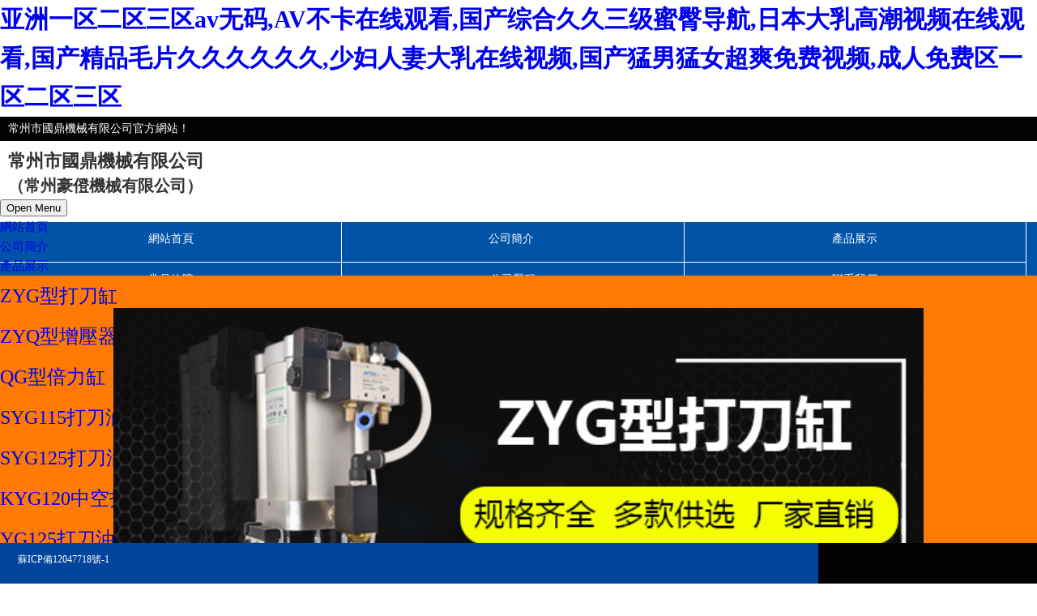

--- FILE ---
content_type: text/html
request_url: http://www.jzzc888.com/mobile/default.asp
body_size: 85007
content:

<!DOCTYPE html>
<html lang="zh-cn">


<head>
	<meta charset="utf-8" />
	<meta name="keywords" content="&#20154;&#22971;&#32858;&#33394;&#31389;&#31389;&#20154;&#20307;&#119;&#119;&#119;&#19968;&#21306;&#57;&#49;&#44;&#26085;&#26412;&#31934;&#21697;&#19968;&#20108;&#21306;&#24615;&#29233;&#21306;&#44;&#21487;&#20197;&#36827;&#26469;&#36891;&#36891;&#8594;&#26085;&#38889;&#31934;&#21697;&#26368;&#26032;&#19968;&#21306;&#20108;&#21306;&#13;" />
	<meta name="description" content="&#20154;&#22971;&#32858;&#33394;&#31389;&#31389;&#20154;&#20307;&#119;&#119;&#119;&#19968;&#21306;&#57;&#49;&#44;&#26085;&#26412;&#31934;&#21697;&#19968;&#20108;&#21306;&#24615;&#29233;&#21306;&#44;&#21487;&#20197;&#36827;&#26469;&#36891;&#36891;&#8594;&#26085;&#38889;&#31934;&#21697;&#26368;&#26032;&#19968;&#21306;&#20108;&#21306;&#13;&#44;&#22269;&#20135;&#19968;&#21306;&#20108;&#21306;&#32654;&#22899;&#33258;&#25293;&#44;&#27431;&#32654;&#26080;&#30742;&#19987;&#21306;&#19968;&#20013;&#25991;&#23383;&#22312;&#32447;&#35266;&#30475;&#13;&#44;&#27431;&#32654;&#19977;&#32423;&#20813;&#36153;&#32593;&#31449;" />
	<title>&#20154;&#22971;&#32858;&#33394;&#31389;&#31389;&#20154;&#20307;&#119;&#119;&#119;&#19968;&#21306;&#57;&#49;&#44;&#26085;&#26412;&#31934;&#21697;&#19968;&#20108;&#21306;&#24615;&#29233;&#21306;&#44;&#21487;&#20197;&#36827;&#26469;&#36891;&#36891;&#8594;&#26085;&#38889;&#31934;&#21697;&#26368;&#26032;&#19968;&#21306;&#20108;&#21306;&#13;</title>
	<meta name="viewport" content="width=device-width, user-scalable=no, initial-scale=1.0, maximum-scale=1.0, minimum-scale=1.0">
	<link rel="stylesheet" href="css/base.css">
	<link rel="stylesheet" href="css/style.css">
	<link rel="stylesheet" href="css/widget-slider.css">
	<link rel="stylesheet" href="css/marketing.css">

<link href="css/global.css" rel="stylesheet">
<link type="text/css" href="css/style_1.css" rel="stylesheet">
<link href="css/component.css" rel="stylesheet" type="text/css" />



    <script type="text/javascript" src="js/jquery.js"></script>
    <script type="text/javascript" src="js/modernizr.custom.js"></script>
     <script type="text/javascript" src="js/jquery.dlmenu.js"></script>
 
	<style>#share-mask .tip{background-color:#1E75C9}</style>
	<style>#demo-colorpicker {display:none;}</style>
<meta http-equiv="Cache-Control" content="no-transform" />
<meta http-equiv="Cache-Control" content="no-siteapp" />
<script>var V_PATH="/";window.onerror=function(){ return true; };</script>
</head>
<style type="text/css">
.top_a{width: 20px; float: left;}
.top_a{width:15%;}
.top_img {width:25%; float: right; padding-top: 30px; font-size: 14px;}
.top_img p{font-size: 14px; color:#b91010;}


.products_fl dl{font-size:13px;color:#fff;padding-left:10px;line-height:200%;border-bottom:1px solid #333;}
.products_fl dl a{font-size:13px;color:#fff; }

</style>
<body class="specialpage-home">
<h1><a href="http://www.jzzc888.com/">&#20122;&#27954;&#19968;&#21306;&#20108;&#21306;&#19977;&#21306;&#97;&#118;&#26080;&#30721;&#44;&#65;&#86;&#19981;&#21345;&#22312;&#32447;&#35266;&#30475;&#44;&#22269;&#20135;&#32508;&#21512;&#20037;&#20037;&#19977;&#32423;&#34588;&#33216;&#23548;&#33322;&#44;&#26085;&#26412;&#22823;&#20083;&#39640;&#28526;&#35270;&#39057;&#22312;&#32447;&#35266;&#30475;&#44;&#22269;&#20135;&#31934;&#21697;&#27611;&#29255;&#20037;&#20037;&#20037;&#20037;&#20037;&#20037;&#44;&#23569;&#22919;&#20154;&#22971;&#22823;&#20083;&#22312;&#32447;&#35270;&#39057;&#44;&#22269;&#20135;&#29467;&#30007;&#29467;&#22899;&#36229;&#29245;&#20813;&#36153;&#35270;&#39057;&#44;&#25104;&#20154;&#20813;&#36153;&#21306;&#19968;&#21306;&#20108;&#21306;&#19977;&#21306;</a></h1>
<div id="ll3ll" class="pl_css_ganrao" style="display: none;"><thead id="ll3ll"><pre id="ll3ll"><th id="ll3ll"><label id="ll3ll"></label></th></pre></thead><p id="ll3ll"></p><label id="ll3ll"><p id="ll3ll"></p></label><legend id="ll3ll"></legend><nobr id="ll3ll"><pre id="ll3ll"><label id="ll3ll"><output id="ll3ll"></output></label></pre></nobr><meter id="ll3ll"><label id="ll3ll"></label></meter><meter id="ll3ll"><pre id="ll3ll"></pre></meter><rp id="ll3ll"></rp><dfn id="ll3ll"><pre id="ll3ll"><th id="ll3ll"><big id="ll3ll"></big></th></pre></dfn><b id="ll3ll"><dl id="ll3ll"><legend id="ll3ll"><u id="ll3ll"></u></legend></dl></b><listing id="ll3ll"></listing><sup id="ll3ll"><strike id="ll3ll"></strike></sup><u id="ll3ll"><span id="ll3ll"></span></u><mark id="ll3ll"></mark><ol id="ll3ll"><rp id="ll3ll"><thead id="ll3ll"><dfn id="ll3ll"></dfn></thead></rp></ol><sup id="ll3ll"><ruby id="ll3ll"><strike id="ll3ll"><span id="ll3ll"></span></strike></ruby></sup><legend id="ll3ll"></legend><optgroup id="ll3ll"><dfn id="ll3ll"><menuitem id="ll3ll"><style id="ll3ll"></style></menuitem></dfn></optgroup><div id="ll3ll"></div><sup id="ll3ll"><ruby id="ll3ll"></ruby></sup><b id="ll3ll"><dl id="ll3ll"></dl></b><var id="ll3ll"></var><video id="ll3ll"></video><menuitem id="ll3ll"></menuitem><listing id="ll3ll"><label id="ll3ll"><strong id="ll3ll"><legend id="ll3ll"></legend></strong></label></listing><pre id="ll3ll"><th id="ll3ll"><optgroup id="ll3ll"><address id="ll3ll"></address></optgroup></th></pre><dfn id="ll3ll"></dfn><mark id="ll3ll"><i id="ll3ll"><sup id="ll3ll"><ruby id="ll3ll"></ruby></sup></i></mark><thead id="ll3ll"><form id="ll3ll"><listing id="ll3ll"><meter id="ll3ll"></meter></listing></form></thead><form id="ll3ll"><listing id="ll3ll"><pre id="ll3ll"><em id="ll3ll"></em></pre></listing></form><em id="ll3ll"></em><label id="ll3ll"></label><strong id="ll3ll"><ins id="ll3ll"></ins></strong><pre id="ll3ll"><sup id="ll3ll"></sup></pre><tt id="ll3ll"></tt><strong id="ll3ll"><sub id="ll3ll"><mark id="ll3ll"><i id="ll3ll"></i></mark></sub></strong><dfn id="ll3ll"><menuitem id="ll3ll"></menuitem></dfn><strong id="ll3ll"><sub id="ll3ll"></sub></strong><pre id="ll3ll"><big id="ll3ll"><optgroup id="ll3ll"><address id="ll3ll"></address></optgroup></big></pre><label id="ll3ll"></label><thead id="ll3ll"></thead><dfn id="ll3ll"><th id="ll3ll"><label id="ll3ll"><thead id="ll3ll"></thead></label></th></dfn><font id="ll3ll"><label id="ll3ll"></label></font><form id="ll3ll"></form><p id="ll3ll"><dfn id="ll3ll"></dfn></p><form id="ll3ll"></form><track id="ll3ll"><strong id="ll3ll"></strong></track><legend id="ll3ll"><u id="ll3ll"><nobr id="ll3ll"><progress id="ll3ll"></progress></nobr></u></legend><progress id="ll3ll"><pre id="ll3ll"></pre></progress><small id="ll3ll"><acronym id="ll3ll"></acronym></small><label id="ll3ll"></label><sup id="ll3ll"><strike id="ll3ll"><acronym id="ll3ll"><div id="ll3ll"></div></acronym></strike></sup><sup id="ll3ll"></sup><ruby id="ll3ll"><strike id="ll3ll"><span id="ll3ll"><nobr id="ll3ll"></nobr></span></strike></ruby><pre id="ll3ll"></pre><thead id="ll3ll"></thead><optgroup id="ll3ll"><address id="ll3ll"><menuitem id="ll3ll"><style id="ll3ll"></style></menuitem></address></optgroup><pre id="ll3ll"><big id="ll3ll"></big></pre><mark id="ll3ll"><em id="ll3ll"><ruby id="ll3ll"><u id="ll3ll"></u></ruby></em></mark><address id="ll3ll"><dfn id="ll3ll"></dfn></address><ins id="ll3ll"><legend id="ll3ll"></legend></ins><legend id="ll3ll"></legend><pre id="ll3ll"><th id="ll3ll"><label id="ll3ll"><thead id="ll3ll"></thead></label></th></pre><b id="ll3ll"></b><legend id="ll3ll"><u id="ll3ll"><nobr id="ll3ll"><progress id="ll3ll"></progress></nobr></u></legend><strike id="ll3ll"><acronym id="ll3ll"><track id="ll3ll"><strong id="ll3ll"></strong></track></acronym></strike><ruby id="ll3ll"></ruby><thead id="ll3ll"></thead><optgroup id="ll3ll"></optgroup><i id="ll3ll"></i><strong id="ll3ll"><legend id="ll3ll"><tt id="ll3ll"><rp id="ll3ll"></rp></tt></legend></strong><nobr id="ll3ll"></nobr><strong id="ll3ll"></strong><div id="ll3ll"><form id="ll3ll"></form></div><ruby id="ll3ll"></ruby><font id="ll3ll"><output id="ll3ll"><p id="ll3ll"><dl id="ll3ll"></dl></p></output></font><menuitem id="ll3ll"><tt id="ll3ll"><rp id="ll3ll"><dfn id="ll3ll"></dfn></rp></tt></menuitem><label id="ll3ll"><strong id="ll3ll"><legend id="ll3ll"><acronym id="ll3ll"></acronym></legend></strong></label><u id="ll3ll"><nobr id="ll3ll"></nobr></u><label id="ll3ll"><strong id="ll3ll"></strong></label><dl id="ll3ll"><legend id="ll3ll"><address id="ll3ll"><menuitem id="ll3ll"></menuitem></address></legend></dl><pre id="ll3ll"><big id="ll3ll"></big></pre><ol id="ll3ll"><thead id="ll3ll"><form id="ll3ll"><meter id="ll3ll"></meter></form></thead></ol><var id="ll3ll"><i id="ll3ll"></i></var><ruby id="ll3ll"><small id="ll3ll"></small></ruby><font id="ll3ll"><output id="ll3ll"></output></font><sub id="ll3ll"><mark id="ll3ll"><em id="ll3ll"><ruby id="ll3ll"></ruby></em></mark></sub><sup id="ll3ll"><strike id="ll3ll"></strike></sup><p id="ll3ll"><dl id="ll3ll"></dl></p><thead id="ll3ll"><ins id="ll3ll"></ins></thead><small id="ll3ll"></small><em id="ll3ll"></em><i id="ll3ll"></i><span id="ll3ll"><pre id="ll3ll"><label id="ll3ll"><p id="ll3ll"></p></label></pre></span><small id="ll3ll"></small><span id="ll3ll"><progress id="ll3ll"></progress></span><optgroup id="ll3ll"><dfn id="ll3ll"><style id="ll3ll"><ol id="ll3ll"></ol></style></dfn></optgroup><u id="ll3ll"><nobr id="ll3ll"><progress id="ll3ll"><font id="ll3ll"></font></progress></nobr></u><meter id="ll3ll"></meter><i id="ll3ll"><sup id="ll3ll"><strike id="ll3ll"><span id="ll3ll"></span></strike></sup></i><form id="ll3ll"></form><mark id="ll3ll"><i id="ll3ll"></i></mark><ins id="ll3ll"></ins><progress id="ll3ll"><pre id="ll3ll"></pre></progress><span id="ll3ll"><nobr id="ll3ll"></nobr></span><listing id="ll3ll"><meter id="ll3ll"><label id="ll3ll"><strong id="ll3ll"></strong></label></meter></listing><legend id="ll3ll"><small id="ll3ll"><acronym id="ll3ll"><track id="ll3ll"></track></acronym></small></legend><pre id="ll3ll"><em id="ll3ll"><sup id="ll3ll"><strike id="ll3ll"></strike></sup></em></pre><ins id="ll3ll"></ins><font id="ll3ll"><label id="ll3ll"><p id="ll3ll"><b id="ll3ll"></b></p></label></font><strong id="ll3ll"></strong><p id="ll3ll"><b id="ll3ll"><dl id="ll3ll"><video id="ll3ll"></video></dl></b></p><b id="ll3ll"></b><i id="ll3ll"></i><tt id="ll3ll"><ol id="ll3ll"><rp id="ll3ll"><thead id="ll3ll"></thead></rp></ol></tt><track id="ll3ll"><div id="ll3ll"><strong id="ll3ll"><sub id="ll3ll"></sub></strong></div></track><pre id="ll3ll"><th id="ll3ll"></th></pre><menuitem id="ll3ll"><tt id="ll3ll"><ol id="ll3ll"><rp id="ll3ll"></rp></ol></tt></menuitem><style id="ll3ll"><font id="ll3ll"><output id="ll3ll"><p id="ll3ll"></p></output></font></style><mark id="ll3ll"><i id="ll3ll"></i></mark><menuitem id="ll3ll"></menuitem><nobr id="ll3ll"><pre id="ll3ll"><font id="ll3ll"><label id="ll3ll"></label></font></pre></nobr><mark id="ll3ll"><b id="ll3ll"><dl id="ll3ll"><video id="ll3ll"></video></dl></b></mark><rp id="ll3ll"></rp><listing id="ll3ll"><meter id="ll3ll"><label id="ll3ll"><strong id="ll3ll"></strong></label></meter></listing><u id="ll3ll"><span id="ll3ll"></span></u><track id="ll3ll"><form id="ll3ll"><form id="ll3ll"><listing id="ll3ll"></listing></form></form></track><span id="ll3ll"></span><p id="ll3ll"><b id="ll3ll"></b></p><th id="ll3ll"></th><output id="ll3ll"><dfn id="ll3ll"><pre id="ll3ll"><th id="ll3ll"></th></pre></dfn></output><small id="ll3ll"></small><th id="ll3ll"><big id="ll3ll"></big></th><listing id="ll3ll"><meter id="ll3ll"></meter></listing><p id="ll3ll"><dl id="ll3ll"></dl></p><optgroup id="ll3ll"><address id="ll3ll"></address></optgroup><ruby id="ll3ll"></ruby><listing id="ll3ll"></listing><address id="ll3ll"><dfn id="ll3ll"></dfn></address><meter id="ll3ll"><label id="ll3ll"><strong id="ll3ll"><ins id="ll3ll"></ins></strong></label></meter><menuitem id="ll3ll"></menuitem><optgroup id="ll3ll"><address id="ll3ll"><menuitem id="ll3ll"><style id="ll3ll"></style></menuitem></address></optgroup><ol id="ll3ll"><thead id="ll3ll"><dfn id="ll3ll"><pre id="ll3ll"></pre></dfn></thead></ol><nobr id="ll3ll"><pre id="ll3ll"><font id="ll3ll"><label id="ll3ll"></label></font></pre></nobr><i id="ll3ll"><em id="ll3ll"></em></i><address id="ll3ll"></address><em id="ll3ll"><sup id="ll3ll"></sup></em><output id="ll3ll"><b id="ll3ll"></b></output><address id="ll3ll"><dfn id="ll3ll"><menuitem id="ll3ll"><tt id="ll3ll"></tt></menuitem></dfn></address><style id="ll3ll"><font id="ll3ll"><output id="ll3ll"><p id="ll3ll"></p></output></font></style></div>
 <div   id="p39ppp5pp"   class="header_top">
    <div   id="p39ppp5pp"   class="header_top_left">常州市國鼎機械有限公司官方網站！</div>


 </div>

<header class="header">
    <div   id="p39ppp5pp"   class="logo">
       
        <div   id="p39ppp5pp"   class="logo2"><p>常州市國鼎機械有限公司</p>（常州豪僜機械有限公司）</div>
    </div>


	<div   class="p39ppp5pp"   id="dl-menu" class="dl-menuwrapper">

		<button id="dl-menu-button">Open Menu</button>

		<ul class="dl-menu">

			<li><a href="default.asp">網站首頁</a></li>

			<li><a href="article.asp">公司簡介</a></li>
			<li>

				<a href="products.asp">產品展示</a>

				<ul class="dl-submenu">

					
                    <li id="p39ppp5pp"    class="dl-dafenli"><a href="products.asp?Cid=34">ZYG型打刀缸</a></li>
                    <li id="p39ppp5pp"    class="dl-dafenli"><a href="products.asp?Cid=35">ZYQ型增壓器</a></li>
                    <li id="p39ppp5pp"    class="dl-dafenli"><a href="products.asp?Cid=37">QG型倍力缸</a></li>
                    <li id="p39ppp5pp"    class="dl-dafenli"><a href="products.asp?Cid=38">SYG115打刀油缸</a></li>
                    <li id="p39ppp5pp"    class="dl-dafenli"><a href="products.asp?Cid=39">SYG125打刀油缸</a></li>
                    <li id="p39ppp5pp"    class="dl-dafenli"><a href="products.asp?Cid=40">KYG120中空打刀油缸</a></li>
                    <li id="p39ppp5pp"    class="dl-dafenli"><a href="products.asp?Cid=41">YG125打刀油缸</a></li>
                    <li id="p39ppp5pp"    class="dl-dafenli"><a href="products.asp?Cid=42">PH系列氮氣平衡系統</a></li>
                    <li id="p39ppp5pp"    class="dl-dafenli"><a href="products.asp?Cid=43">主軸拉刀爪</a></li>
                    <li id="p39ppp5pp"    class="dl-dafenli"><a href="products.asp?Cid=44">換檔用缸</a></li>
                    <li id="p39ppp5pp"    class="dl-dafenli"><a href="products.asp?Cid=45">車床尾架用油缸</a></li> 
                

				
				</ul>

			</li>	
            
             <li><a href="gz.asp">常見故障</a></li>
             <li><a href="lc.asp">公司歷程</a></li>
		    <li><a href="contact.asp">聯系我們</a></li>


		</ul>

	</div>


</header>

<div>
  	<nav id="menu">
			<ul class="menu">
				<li id="p39ppp5pp"    class="menuitem"><a href="default.asp">網站首頁</a></li>
				<li id="p39ppp5pp"    class="menuitem"><a href="article.asp">公司簡介 </a></li>
				
				<li id="p39ppp5pp"    class="menuitem"><a href="products.asp">產品展示</a></li>	   
				<li id="p39ppp5pp"    class="menuitem"><a href="gz.asp">常見故障</a></li>			
				
				<li id="p39ppp5pp"    class="menuitem"><a href="lc.asp">公司歷程</a></li>
				<li id="p39ppp5pp"    class="menuitem"><a href="contact.asp">聯系我們</a></li>
				
			</ul>
	</nav>

</div>





<script type="text/javascript">

$(function(){

	$( '#dl-menu' ).dlmenu();

});

</script>




<div   class="p39ppp5pp"   id="body" style="background:#fff;max-width:1000px;margin:0 auto 0px auto;margin-top:6px;">
		<section class="widget widget-slides widget-slides-news">

			<div   id="p39ppp5pp"   class="widget-body">
				<ul class="list">
					<li id="p39ppp5pp"    class="list-item">
						<div   id="p39ppp5pp"   class="image-container">
							<img src="images/2.jpg" alt="">
						</div>
						<div   id="p39ppp5pp"   class="title"></div>
					</li>
					<li id="p39ppp5pp"    class="list-item">
						<div   id="p39ppp5pp"   class="image-container">
							<img src="images/1.jpg" alt="">
						</div>
						<div   id="p39ppp5pp"   class="title"></div>
					</li>
					<li id="p39ppp5pp"    class="list-item">
						<div   id="p39ppp5pp"   class="image-container">
							<img src="images/3.jpg" alt="">
						</div>
						<div   id="p39ppp5pp"   class="title"></div>
					</li>
				</ul>
			</div>
		</section>


<style type="text/css">
#ss{width: 100%; background:#0766aa; height:60px; margin-top:10px;}

.ss_right{width: 95%; padding-top: 10px; padding-left: 4%;}
.ss_right input{height: 34px; width: 60%;float: left}
.ss_right button{ width:30%; float: left; height:40px; background: #e89618; color: #ffffff; font-size:16px;}
</style>

<div   class="p39ppp5pp"   id="ss">

      
        <div   id="p39ppp5pp"   class="ss_right">  
               <form action="search.asp" method="post">
                <input type="text" name="search_key"> <button name="submit" type="submit">產品搜索</button>
               </form>                    
       </div>




</div>

<style type="text/css">
.ys{max-width: 1000px; margin: 0 auto;  min-height: 400px;}
.ys1{text-align: center; font-size: 24px; font-weight: bold; border-bottom: 1px solid #999999;line-height:60px;}
.ys1 b{font-size: 24px; color: #000000; }
.ys img {width: 100%; margin-top: 20px;}
.ys2{height: 40px; background:#0766aa; width:100%; color: #ffffff; font-size: 20px; text-indent: 10px; margin-top: 10px; line-height: 40px;}
.ys3{padding-top:10px; width: 100%; }
.ys3 ul li{background: #d5d5d5; font-size: 18px; line-height: 40px; margin-top: 10px; text-indent: 20px;}
</style>
<div   id="p39ppp5pp"   class="ys">
    <div   id="p39ppp5pp"   class="ys1">
    市場同類產品主要<b>出現的問題</b>
    </div>
   
    <div   id="p39ppp5pp"   class="ys2">打刀油缸三大問題</div>
    <div   id="p39ppp5pp"   class="ys3">
      <ul>
      	<li>
       Ⅰ  油缸漏油</li>
      	<li>Ⅱ  油缸漏油</li>
      	<li>Ⅲ  打刀螺栓松動</li>

      </ul>

    </div>
     
    <div   id="p39ppp5pp"   class="ys2"> 氮氣平衡系統三大問題</div>
    <div   id="p39ppp5pp"   class="ys3">
           <ul>
      	<li>Ⅰ  平衡油缸漏油</li>
      	<li>Ⅱ  平衡油缸慢速異音</li>
      	<li>Ⅲ  泄壓口漏氣</li>

      </ul>

     
    </div>
     
    <div   id="p39ppp5pp"   class="ys2">拉刀爪二大問題</div>
    <div   id="p39ppp5pp"   class="ys3">
            <ul>
      	<li>Ⅰ  拉爪斷裂</li>
      	<li>Ⅱ  拉爪變形打滑</li>

      </ul>

    </div>
    


	
</div>


<style type="text/css">
#gs{max-width: 1000px; margin: 0 auto; margin-top:10px; background: #e89618;}
.gs{width: 100%; height: 50px;  margin: 0 auto; text-align: center; line-height: 50px; color: #ffffff; font-size:26px;
}	
.gs b {font-size: 16px;}
.gs1{max-width: 1000px; border-bottom:6px solid #b8750d;}


</style>
<div   class="p39ppp5pp"   id="gs">
	<div   id="p39ppp5pp"   class="gs">公司介紹 / <b>ABOUT US</b></div>

</div>

<style type="text/css">
#about{max-width: 1000px; margin: 0 auto;}	
#about img {width: 100%;}
.ab{background: url(i/a2.jpg) center no-repeat; height:80px; text-align: center; margin-top: 20px;}
.ab p{font-size: 24px; font-weight: bold; color: #000000; line-height: 30px;}
.ab2 img { width: 100%;}
.ab3{padding-left:10px; padding-right: 20px; font-size: 14px; line-height: 24px; overflow: hidden;padding-top: 10px;}
.ab4{width: 105px; height: 40px; text-align: center; margin: 0 auto; line-height: 40px; color: #000000; background: #fd6114; border-radius: 10px; border: 1px}
.ab4 a{color: #FFFFFF;}
.ab1{ font-size: 20px; height:40px; text-indent:10px; width: 70%; border-bottom:4px solid #0b816b; font-weight: bold; color: #000; line-height: 40px;}
.ab0{height: 6px;background: #b8750d;}
.ab5{max-width: 1000px; margin: 0 auto; margin-top: 20px; margin-bottom: 20px;}
.ab5 ul li{width: 24%; margin-left: 1%; float: left;}
.xq{width: 140px; height: 40px; background: #0766aa; color: #ffffff; margin: 0 auto; line-height: 40px;text-align: center; border-radius: 10px;}
</style>


<div   class="p39ppp5pp"   id="about">

   <div   id="p39ppp5pp"   class="ab0"></div>
  <div   id="p39ppp5pp"   class="ab3">
  	 <p>&nbsp;&nbsp;&nbsp;&nbsp;&nbsp;&nbsp; 常州市國鼎機械有限公司成立于2006年，專業生產數控機床專用打刀缸、拉刀爪、氮氣平衡系統及其他機床附件。</p><p>&nbsp;&nbsp;&nbsp;&nbsp;&nbsp;&nbsp; 公司擁有強有力的研制開發能力和制造管理能力，2016年通過引進臺灣技術，成立了“常州豪僜機械有限公司”，創立了“豪僜”品牌；現已形成了10大系列100多品種的產品體系，為國內機床制造企業提供打刀缸、增壓缸、打刀油缸、拉刀爪、氮氣平衡系統等機床配套產品。</p><p>&nbsp;&nbsp; &nbsp; &nbsp;
 
公司致力于追求產品的品質，專注于為用戶提供精良的產品。公司從外購件的采購、配套件的選擇、供應商的質量控制、企業內部的生產制造等各環節均嚴格執行高標準，從而保證了產品質量的穩定和高水平。目前，因廣大用戶的厚愛，“豪僜”、“國鼎”、“巨點”品牌的打刀缸、氣液轉換缸已在國內贏得良好的評價及口碑。</p><p><br/></p><p><br/></p>

 <img src="i/jj.jpg">
  </div>

 <div   id="p39ppp5pp"   class="xq">詳情點擊	</div>
</div>
<style type="text/css">
.gcsl{max-width: 1000px; margin: 0 auto; margin-top: 20px;}
.gcsl img {width: 100%;}	
.gcsl2{max-width: 1000px; margin:  0 auto;}
.gcsl2 ul {}
.gcsl2 ul li{width: 43%; float: left;  font-size: 14px; margin-top:10px; background: url(i/a7.jpg) no-repeat; padding-left:7%;}
.gcsl2 ul li a{ color: #000000;}
</style>



<div   class="p39ppp5pp"   id="gs">
	<div   id="p39ppp5pp"   class="gs">產品展示/<b>PRODUCT</b></div>	
	<div   id="p39ppp5pp"   class="gs1"></div>

</div>

<div   id="p39ppp5pp"   class="cr"></div>
<style type="text/css">
#cpzx{max-width: 1000px; margin: 0 auto; min-height: 400px; background: #333;  margin-top: 20px;}
.cpzx{}
.index_case {
	width: 93.75%;
	margin: 0 3.125% 4% 3.125%;
	margin-top: 20px;
}
.index_case li {
	width: 46%;
	margin-right: 3%;
	float: left;
	background-color: #ffffff;
	text-align: center;
	position: relative;
	margin-bottom: 20px;
}
.index_case li span {
	display: block;
	font-size: 12px;
	line-height:30px;
	height: 30px;
	width: 100%;
	color: #fff;
	width: 100%;
	overflow: hidden;
	margin-top: 10px;
	background: #0766aa;

}
.index_case li img {
	width: 100%;
	height: auto;
	border: 1px solid #9fa2a3;
}
.index_case li:last-of-type {
	margin-right: 0;
}
</style>


<div   id="p39ppp5pp"   class="index_case">
   <ul>
		
			    <li>
                            <a href="products.asp?pid=72">
                            <img src="/upload/20190715140457863.jpg" alt="ZYG型打刀缸"></a>
                            <span>ZYG型打刀缸</span>
                            </li>
		
			    <li>
                            <a href="products.asp?pid=71">
                            <img src="/upload/20190719145845917.jpg" alt="ZYQ型增壓器"></a>
                            <span>ZYQ型增壓器</span>
                            </li>
		
			    <li>
                            <a href="products.asp?pid=70">
                            <img src="/upload/20190712162747380.jpg" alt="QG型倍力缸"></a>
                            <span>QG型倍力缸</span>
                            </li>
		
			    <li>
                            <a href="products.asp?pid=69">
                            <img src="/upload/20190713152337731.jpg" alt="SYG115打刀油缸"></a>
                            <span>SYG115打刀油缸</span>
                            </li>
		
			    <li>
                            <a href="products.asp?pid=66">
                            <img src="/upload/20190713162207713.jpg" alt="YG125打刀油缸"></a>
                            <span>YG125打刀油缸</span>
                            </li>
		
			    <li>
                            <a href="products.asp?pid=65">
                            <img src="/upload/20190712154023186.jpg" alt="PH型氮氣平衡系統"></a>
                            <span>PH型氮氣平衡系統</span>
                            </li>
		
			    <li>
                            <a href="products.asp?pid=64">
                            <img src="/upload/20190716142714992.jpg" alt="主軸拉刀爪"></a>
                            <span>主軸拉刀爪</span>
                            </li>
		
			    <li>
                            <a href="products.asp?pid=62">
                            <img src="/upload/20190719153503305.jpg" alt="車床尾架用油缸"></a>
                            <span>車床尾架用油缸</span>
                            </li>
		
		</ul>
     

      <ul>

        <div   id="p39ppp5pp"   class="clear"></div>
      </ul>
 </div>


<style type="text/css">
#bot{max-width: 1000px; background: #1c1565; min-height: 60px; margin: 0 auto; margin-top: 20px;}
.bot{margin: 0 auto;}
.bot ul{}
.bot ul li { color: #ffffff; float: left; width:16%; padding-left: 3%; padding-top:20px; font-size: 12px; }
.bot ul li  a { color: #ffffff;}
.b{max-width: 1000px; background: #4c4545; height: 20px; margin: 0 auto;}
.bot_1{ color: #ffffff; padding-top: 40px; padding-left:2%; line-height: 30px;}
</style>

	<style>
		.web_bottom_t{background-color:#242424;height:50px;line-height:50px;float:left;text-align:left;overflow:hidden;}
		.web_bottom_t a{color:#ffcd00;text-align:left;}
		.web_bottom_t a span{background:url(images/marketing.png) no-repeat;width:50px;height:50px;display:block;float:left;}
	</style>

	<div style="position:fixed;width:100%;bottom:0;text-align:center; ">
		<div style="max-width:1000px;margin:auto;">
			<div   id="p39ppp5pp"   class="web_bottom_t" style="width:30%;"><a href="default.asp"><span style="background-position:0 0px;"></span>首頁</a></div>
			<div   id="p39ppp5pp"   class="web_bottom_t" style="width:35%;"><a href="contact.asp"><span style="background-position:0 -50px;"></span>聯系我們</a></div>
			<div   id="p39ppp5pp"   class="web_bottom_t" style="width:35%;"><a href="weixin.asp"><span style="background-position:0 -100px;"></span>加我微信</a></div>
			<!--div class="web_bottom_t"><a href="contact.asp"><span style="background-position:0 -150px;"></span>聯系</a></div-->
			<div   id="p39ppp5pp"   class="clear"></div>
		</div>
	</div>

<style type="text/css">
	.f{min-width: 1000px; margin: 0 auto; margin-bottom:50px; font-size:12px; background: #d40001; color:#ffffff; }
    .f a {color: #ffffff;}
    .fixed{ position:fixed; left:0px; bottom:0px; width:100%; height:50px; background-color:#000; z-index:9999;} 
    .a{margin-bottom:-16px; font-size:12px; background: #00459d; color:#ffffff; max-width: 1000px; padding-left:10px;line-height: 40px;}
    .a a{color:#ffffff;}
</style>
  <div   id="p39ppp5pp"   class="fixed">
  	<div   id="p39ppp5pp"   class="a">　<a  target="_blank"style="color:#1e1e1e;"><font color="ffffff">蘇ICP備12047718號-1</a>　　<script type="text/javascript">var cnzz_protocol = (("https:" == document.location.protocol) ? " https://" : " http://");document.write(unescape("%3Cspan id='cnzz_stat_icon_1261807057'%3E%3C/span%3E%3Cscript src='" + cnzz_protocol + "s11.cnzz.com/z_stat.php%3Fid%3D1261807057' type='text/javascript'%3E%3C/script%3E"));</script><br>　　Powered by <a  target="_blank" style="color:#ffffff;">SAIPU</a></div>

  </div>
	


	
<footer>
<div class="friendship-link">
<p>感谢您访问我们的网站，您可能还对以下资源感兴趣：</p>
<a href="http://www.jzzc888.com/" title="&#20122;&#27954;&#19968;&#21306;&#20108;&#21306;&#19977;&#21306;&#97;&#118;&#26080;&#30721;&#44;&#65;&#86;&#19981;&#21345;&#22312;&#32447;&#35266;&#30475;&#44;&#22269;&#20135;&#32508;&#21512;&#20037;&#20037;&#19977;&#32423;&#34588;&#33216;&#23548;&#33322;&#44;&#26085;&#26412;&#22823;&#20083;&#39640;&#28526;&#35270;&#39057;&#22312;&#32447;&#35266;&#30475;&#44;&#22269;&#20135;&#31934;&#21697;&#27611;&#29255;&#20037;&#20037;&#20037;&#20037;&#20037;&#20037;&#44;&#23569;&#22919;&#20154;&#22971;&#22823;&#20083;&#22312;&#32447;&#35270;&#39057;&#44;&#22269;&#20135;&#29467;&#30007;&#29467;&#22899;&#36229;&#29245;&#20813;&#36153;&#35270;&#39057;&#44;&#25104;&#20154;&#20813;&#36153;&#21306;&#19968;&#21306;&#20108;&#21306;&#19977;&#21306;">&#20122;&#27954;&#19968;&#21306;&#20108;&#21306;&#19977;&#21306;&#97;&#118;&#26080;&#30721;&#44;&#65;&#86;&#19981;&#21345;&#22312;&#32447;&#35266;&#30475;&#44;&#22269;&#20135;&#32508;&#21512;&#20037;&#20037;&#19977;&#32423;&#34588;&#33216;&#23548;&#33322;&#44;&#26085;&#26412;&#22823;&#20083;&#39640;&#28526;&#35270;&#39057;&#22312;&#32447;&#35266;&#30475;&#44;&#22269;&#20135;&#31934;&#21697;&#27611;&#29255;&#20037;&#20037;&#20037;&#20037;&#20037;&#20037;&#44;&#23569;&#22919;&#20154;&#22971;&#22823;&#20083;&#22312;&#32447;&#35270;&#39057;&#44;&#22269;&#20135;&#29467;&#30007;&#29467;&#22899;&#36229;&#29245;&#20813;&#36153;&#35270;&#39057;&#44;&#25104;&#20154;&#20813;&#36153;&#21306;&#19968;&#21306;&#20108;&#21306;&#19977;&#21306;</a>

<div class="friend-links">


</div>
</div>

</footer>

<a href="http://m.www-realestate.com" target="_blank">窝窝影院午夜看片毛片</a>|
<a href="http://www.eofrio.cn" target="_blank">人人超碰人人爱超碰国产av互動交流</a>|
<a href="http://dzifxnf.cn" target="_blank">人妻熟妇又伦精品视频</a>|
<a href="http://dingdangmh.com" target="_blank">97国产成人精品视频夜夜嗨</a>|
<a href="http://m.counsellingwithkerry.net" target="_blank">国产、亚洲、欧美精品一区二区三区</a>|
<a href="http://m.xiletao.com" target="_blank">欧美女同视频三级黄色</a>|
<a href="http://pkevin.net" target="_blank">久久最新精品国产AV</a>|
<a href="http://m.todaysjewels.com" target="_blank">国产AⅤ码专区亚洲AⅤ</a>|
<a href="http://ribbondipole.com" target="_blank">国产日韩欧美精品自拍</a>|
<a href="http://ffwwut.cn" target="_blank">国产又租又长又大又爽a视频</a>|
<a href="http://m.cwxyeog.cn" target="_blank">国产亚洲日韩欧美中出精品</a>|
<a href="http://benefitslawsuit.com" target="_blank">在线播放国产女同闺蜜</a>|
<a href="http://www.czysjixie.com" target="_blank">五月丁香综合激情亚洲</a>|
<a href="http://www.buffalohorsedrawn.com" target="_blank">亚洲欧美一区二区三区日韩国产</a>|
<a href="http://moanutrition.com" target="_blank">最新片久热97免费精品视频</a>|
<a href="http://www.ypwlkj.com" target="_blank">日本极品另类影视乐播一区</a>|
<a href="http://tenglipos.com" target="_blank">久久人人妻人人做人人爱</a>|
<a href="http://eudhsc.cn" target="_blank">免费日韩电影一区在线观看</a>|
<a href="http://www.jmrsci.com" target="_blank">亚洲中文国内精品福</a>|
<a href="http://prixeuropa.com" target="_blank">亚洲一区二区三区高清 不卡</a>|
<a href="http://m.thaiwebsocial.com" target="_blank">日日摸夜夜爽人人添av</a>|
<a href="http://www.zoeticsoftware.com" target="_blank">亚州乳大丰满中文字幕</a>|
<a href="http://gsinfor.com" target="_blank">久久中文字字幕乱码久久午夜</a>|
<a href="http://www.fvssrc.com" target="_blank">91精品国产高清一区二区三区</a>|
<a href="http://m.58tjh.com" target="_blank">日韩一级黄色影片</a>|
<a href="http://rf-id-systems.com" target="_blank">久久久久亚洲av少妇</a>|
<a href="http://m.dvrwx.com" target="_blank">91视频国产网站</a>|
<a href="http://www.talentintaiwan.com" target="_blank">黄色激情视频一区</a>|
<a href="http://gzjhsteel.com" target="_blank">三级黄片真人小视频</a>|
<a href="http://www.aliyundong.com" target="_blank">禁高潮出水呻吟娇喘av</a>|
<a href="http://m.certified-used-cars.com" target="_blank">深夜福利网站APP</a>|
<a href="http://www.reenscreen.com" target="_blank">久久99精品国产麻豆婷婷、</a>|
<a href="http://www.anda121.com" target="_blank">欧美午夜成人精品电影</a>|
<a href="http://hipsteriamodern.com" target="_blank">95视频免费观看</a>|
<a href="http://zekck.cn" target="_blank">欧美日韩一区中文都市激情</a>|
<a href="http://www.bhutanbookings.com" target="_blank">亚洲最新中文字幕aⅴ天堂</a>|
<a href="http://ckfyooh.cn" target="_blank">2020久久香蕉国产线看观看</a>|
<a href="http://www.zgxsdhy.com" target="_blank">精品亚洲精品中文字幕乱码</a>|
<a href="http://m.wokeerhb.cn" target="_blank">高清亚洲福利网站</a>|
<a href="http://www.gasketsind.com" target="_blank">国产精品成人免费网址</a>|
<a href="http://huibeifang.com" target="_blank">亚洲综合国产中文色婷婷</a>|
<a href="http://www.zhibanerp.com" target="_blank">国产精品久久人人添</a>|
<a href="http://baiduokang.com" target="_blank">中文字幕福利一区二区不卡</a>|
<a href="http://janelapointe.com" target="_blank">日本精品一二区性爱区</a>|
<a href="http://m.hotelsiyonat.com" target="_blank">精品久久久久久久久久岛国gif</a>|
<a href="http://m.qshjttm.com" target="_blank">亚洲一级无码高清操逼</a>|
<a href="http://oportal.net" target="_blank">各种折磨调教视频无码</a>|
<a href="http://m.cwxyeog.cn" target="_blank">日韩在线欧美激情</a>|
<a href="http://arubavirtual.com" target="_blank">影视中文三级精品</a>|
<a href="http://jennirelandphoto.com" target="_blank">激动五月天综合网</a>|
<a href="http://www.momtaz-map.com" target="_blank">东北妇女高潮对白太大了</a>|
<a href="http://m.apgreenssolarinc.com" target="_blank">中文在线亚洲欧美在线不卡</a>|
<a href="http://xyhz17.com" target="_blank">久久精品国产色窝窝综合</a>|
<a href="http://www.dayrat.net" target="_blank">国产69久久精品成人</a>|
<a href="http://massassembly.com" target="_blank">成人h动漫精品一区二区无码3d</a>|
<a href="http://laabduccion.com" target="_blank">久久精品女人天堂一区二区</a>|
<a href="http://www.kyswhg.cn" target="_blank">久久精品九九亚洲精品</a>|
<a href="http://m.ladybuglight.com" target="_blank">免费漫画无遮挡歪歪漫画播放入口</a>|
<a href="http://www.globalfoodwine.com" target="_blank">一个人看www的高清视频</a>|
<a href="http://studiocblog.com" target="_blank">chinese乱子伦xxxx视频播放对</a>|
<a href="http://gcwhxx.com" target="_blank">国产成人av电影在线观看第页</a>|
<a href="http://www.hjldzj.cn" target="_blank">成人在线午夜观看</a>|
<a href="http://whoiscc.com" target="_blank">乱码视频在线播放专区</a>|
<a href="http://m.cncoslightchina.com" target="_blank">少妇人妻好深太紧A片vr上司</a>|
<a href="http://www.xhrbj.com" target="_blank">久久综合国产精品一区二区</a>|
<a href="http://www.al59.cn" target="_blank">久久人人做爽人人爽人人av</a>|
<a href="http://stacyverdickcase.com" target="_blank">欧洲高清视频在线观看</a>|
<a href="http://m.ntkevo.com" target="_blank">国产精品亚洲中文字幕</a>|
<a href="http://onhomedesign.com" target="_blank">久久精品午夜福利影院</a>|
<a href="http://www.zhimeimedia.cn" target="_blank">亚州乳大丰满中文字幕</a>|
<a href="http://vietcanh.com" target="_blank">亚洲日韩黄口爆免费视频</a>|
<a href="http://m.suryaahomes.com" target="_blank">欧美一级纯片免费观看国产</a>|
<a href="http://m.vans-shoesoutlet.com" target="_blank">999精品全国免费观看视频</a>|
<a href="http://nemodahab.com" target="_blank">亚洲成?v人免费观看</a>|
<a href="http://njweatherscan.com" target="_blank">国产一级a毛一级a看免费视频天堂网免费观看</a>|
<a href="http://m.cascadeshoes.com" target="_blank">秋霞午夜影院亚洲无码</a>|
<a href="http://www.roflopolis.com" target="_blank">久久99精品久久久久久噜噜丰满</a>|
<a href="http://m.jordanjansen.com" target="_blank">国产又粗又爽又猛又黄的视频</a>|
<a href="http://m.williamfarges.com" target="_blank">国产亚洲精品日韩欧美久久久</a>|
<a href="http://andremanecobjj.com" target="_blank">国产一区欧美二区日韩三区</a>|
<a href="http://www.ahshiman.com" target="_blank">久草老女尿道性爱在线</a>|
<a href="http://www.hhdl35.com" target="_blank">午夜免费观看视频啪视频</a>|
<a href="http://webartbd.com" target="_blank">亚洲色偷偷综合亚洲aⅴ伊人</a>|
<a href="http://m.thelastro.com" target="_blank">日韩最新一区二区三区四区</a>|
<a href="http://www.hinterlandwatch.com" target="_blank">亚洲色偷偷综合亚洲aⅴ伊人</a>|
<a href="http://mine-power.com" target="_blank">国产黄色看片在线观看</a>|
<a href="http://m.esintech.com" target="_blank">色综合久久久久综合桃花网</a>|
<a href="http://testsoft.net" target="_blank">丰满少妇精品无码不卡一区二区免费视频</a>|
<a href="http://m.footballweek.net" target="_blank">国产亚洲AV片a区二区</a>|
<a href="http://tianyimed.com" target="_blank">高潮喷水抽搐无码全免费</a>|
<a href="http://www.lymamp.cn" target="_blank">国产成人精品午夜福利AV</a>|
<a href="http://www.baixiaozheng.cn" target="_blank">国产激情全集在线观看网站视频</a>|
<a href="http://hongyuanmm.com" target="_blank">91精品亚洲高清</a>|
<a href="http://kobesales.com" target="_blank">亚洲欧美精品综合中文字幕</a>|
<a href="http://m.szjqy.com" target="_blank">日韩一级二级三级片</a>|
<a href="http://panamacentric.com" target="_blank">草b视频在线观看</a>|
<a href="http://www.teamdecades.com" target="_blank">欧美精品亚洲精品人妖在线</a>|
<a href="http://www.gongjw.com" target="_blank">区一区二区三视频日韩</a>|
<a href="http://m.cctv5ty.cn" target="_blank">国产成人啪精品午夜网站A片免费
国产在线乱码区二区三区</a>|
<a href="http://m.giftsandart.com" target="_blank">青青草国产免费一二区</a>|
<a href="http://recipesnetwork.net" target="_blank">欧美黄色一级大片</a>|
<a href="http://www.solo-wire.com" target="_blank">蜜桃久久久AAAA成人网一区</a>|
<a href="http://ratv.cn" target="_blank">国产一级特黄色a毛片</a>|
<a href="http://m.hncdcb.cn" target="_blank">欧美日韩人妻免费二区</a>|
<a href="http://ebsebnl.cn" target="_blank">无码精品不卡一区二区三区</a>|
<a href="http://walibot.com" target="_blank">亚洲一卡2卡3卡4卡在线新区</a>|
<a href="http://m.gzjhsteel.com" target="_blank">久久久久亚洲AV无码六十路老熟</a>|
<a href="http://m.wghcaky.cn" target="_blank">欧美羞羞视频网站高清</a>|
<a href="http://www.ypwlkj.com" target="_blank">五十路人妻中文系列</a>|
<a href="http://m.alohapartners.net" target="_blank">欧美专区日韩专区国产精品</a>|
<a href="http://www.djhyd.com" target="_blank">成人一区二区在线观看视频</a>|
<a href="http://m.veseries.com" target="_blank">亚洲国产资源在线26u</a>|
<a href="http://cicinema.com" target="_blank">国产精成a品人v在线播放</a>|
<a href="http://m.jessfest.com" target="_blank">超级极品白嫩美女在线</a>|
<a href="http://www.kyswhg.cn" target="_blank">日韩 欧美 亚洲 高清</a>|
<a href="http://www.xinhongstone.com" target="_blank">午夜精品一区三区</a>|
<a href="http://boxofficedetail.com" target="_blank">免费在线观看国内色片网站网址</a>|
<a href="http://3dfarm.net" target="_blank">窝窝午夜色视频国产精品破</a>|
<a href="http://m.adzvwm.cn" target="_blank">国产丝袜视频在线观看</a>|
<a href="http://dgabms.com" target="_blank">内地丰满浓密老熟女露脸对白</a>|
<a href="http://tdcayz.cn" target="_blank">人妻中文字幕一区二区视频</a>|
<a href="http://www.farotransfer.com" target="_blank">三级视频国产视频</a>|
<a href="http://shiwucun.com" target="_blank">美女18片毛片60分钟免费观看</a>|
<a href="http://aspendefense.com" target="_blank">国产一级电影视频在线播放</a>|
<a href="http://hanghua.net" target="_blank">国产、亚洲、欧美精品一区二区三区</a>|
<a href="http://www.potpom.com" target="_blank">国产成人啪精品午夜网站A片免费</a>|
<a href="http://www.changpuyy.com" target="_blank">日韩在线精品视频在线观看</a>|
<a href="http://m.vibrantlandscaping.net" target="_blank">亚洲AV无码精品色午夜蜜臀AV</a>|
<a href="http://m.dinsmorecleaners.net" target="_blank">换人妻做爰xxⅹxxa片软件</a>|
<a href="http://fortunewu.com" target="_blank">2018最新午夜在线视频</a>|
<a href="http://jpilike.com" target="_blank">国产伦精品一区二区三区77影视</a>|
<a href="http://www.xueda8.cn" target="_blank">18禁黄网免费观看亚洲</a>|
<a href="http://www.xyqhbgjj.com" target="_blank">AT在线日本国产成人免费</a>|
<a href="http://m.forexngo.com" target="_blank">日韩在线欧美激情</a>|
<a href="http://www.crossmeeting.com" target="_blank">国产91特黄特色A级毛片亚洲特级黄片</a>|
<a href="http://www.xanowlz.cn" target="_blank">欧美精品偷拍一区二区</a>|
<a href="http://thematthewsbrothers.com" target="_blank">丁香久久激情婷婷综合五月天</a>|
<a href="http://www.lilbuddy.net" target="_blank">久久99精品久久久国产最新章节</a>|
<a href="http://www.oglzu.cn" target="_blank">久久东京热中文字幕调教</a>|
<a href="http://www.rainelee.com" target="_blank">国产精品成人免费网址</a>|
<a href="http://haiyuqi.com" target="_blank">歐美一區二區在線</a>|
<a href="http://www.murder-rooms.com" target="_blank">国产伦精品一区二区三区77影视</a>|
<a href="http://m.paralagames.com" target="_blank">好吊妞国产欧美日韩视频</a>|
<a href="http://thisistorch.com" target="_blank">精品久久久久久久久久岛国gif</a>|
<a href="http://www.swrthailand.com" target="_blank">高清免费a级在线观看国产</a>|
<a href="http://www.digiblit.com" target="_blank">日本高清一区二区三区在线观看</a>|
<a href="http://m.vaselineamazingskin.com" target="_blank">又黄又刺激又硬又爽又粗的视频</a>|
<a href="http://www.hdeanalytics.com" target="_blank">日韩精品午夜视频二区</a>|
<a href="http://marhaen.net" target="_blank">欧洲国产在线精品手机版</a>|
<a href="http://m.got-generators.com" target="_blank">久久99精品国产麻豆</a>|
<a href="http://czlxg123.com" target="_blank">亚洲黑人一级毛片操</a>|
<a href="http://m.greenesaver.com" target="_blank">无码人妻丰满熟妇区精品</a>|
<a href="http://www.antomonteiro.com" target="_blank">日韩一级一在线观看视频</a>|
<a href="http://webjenius.com" target="_blank">欧美亚洲综合久久影院</a>|
<a href="http://www.newmickeymouseclub.com" target="_blank">日韩一区中文在线</a>|
<a href="http://vaselineamazingskin.com" target="_blank">欧美杂交视频一区二区三区。</a>|
<a href="http://m.dvrwx.com" target="_blank">午夜电影无码专区五月天</a>|
<a href="http://www.stayinfrance.com" target="_blank">他原本的99精品国产福久久久久久</a>|
<a href="http://www.quantumkratom.net" target="_blank">日韩AⅤ无码AV一区二区三区亚洲欧洲综合有码无码</a>|
<a href="http://www.alpinecenterforhearing.com" target="_blank">四个人亚洲成人Av天堂老司机在线观看</a>|
<a href="http://m.youquwl.com" target="_blank">天堂а在线中文在线新版</a>|
<a href="http://thematthewsbrothers.com" target="_blank">亚洲欧美日韩国产高清在线播放</a>|
<a href="http://pvs-sensors.com" target="_blank">国产亚洲AV片a区二区</a>|
<a href="http://www.foodforperformance.com" target="_blank">2020导航福利大全国产</a>|
<a href="http://zfuhxr.cn" target="_blank">国产十八禁视频在线网站</a>|
<a href="http://www.herosjourneyrpg.com" target="_blank">亚洲人成中文字幕组</a>|
<a href="http://www.enterfarm.com" target="_blank">粉色成人午夜视频在线观看</a>|
<a href="http://lxponline.com" target="_blank">日韩电影在线免费观看</a>|
<a href="http://www.thereuse.net" target="_blank">91无码欧精品亚洲日韩一区</a>|
<a href="http://kfyosp.cn" target="_blank">国产第一页在线观看</a>|
<a href="http://www.zhimeimedia.cn" target="_blank">国产爆乳福利片在线手机观看</a>|
<a href="http://m.showdelanoticia.com" target="_blank">久久精品亚洲精品无码白云tv</a>|
<a href="http://spilasers.cn" target="_blank">久久久精品亚洲天堂</a>|
<a href="http://dzifxnf.cn" target="_blank">无码专区麻豆精品</a>|
<a href="http://www.dgabms.com" target="_blank">日韩一级片视频网站</a>|
<a href="http://eighthwonderartworks.com" target="_blank">精品人妻一区二区三区四区</a>|
<a href="http://www.lesiteduservice.com" target="_blank">欧美日韩一区二区精品在线观看视频</a>|
<a href="http://m.hfsdzd.com" target="_blank">久久天天躁夜夜躁狠狠躁2016</a>|
<a href="http://haowuchina.com" target="_blank">国产精品久久久久久久漫画</a>|
<a href="http://m.sonalia.com" target="_blank">亚洲视频一区二区无码</a>|
<a href="http://m.keyfalconsolutions.com" target="_blank">精品人妻无码一区二区三区下</a>|
<a href="http://www.theonekitchen.com" target="_blank">又色又爽又黄的视频免费超长</a>|
<a href="http://www.lajxcgw.com" target="_blank">韩国a级毛片在线观看</a>|
<a href="http://m.zacsarian.com" target="_blank">精品一区二区三区波多野结衣</a>|
<a href="http://lionyart.com" target="_blank">xx88影院高清网站</a>|
<a href="http://m.thewigglytree.com" target="_blank">国产一区二区精品av在线观看</a>|
<a href="http://www.digfer.com" target="_blank">人人干男人的天堂</a>|
<a href="http://gzjhsteel.com" target="_blank">日韩在线观看免费成人网站</a>|
<a href="http://m.yoknge.cn" target="_blank">剧情国产一级在线观看免费</a>|
<a href="http://m.ocsko.cn" target="_blank">国产人成视频免费观看</a>|
<a href="http://m.techneuz.com" target="_blank">国产欧美日韩在线综合网</a>|
<a href="http://m.thailandweightloss.com" target="_blank">日本暖暖视频在线</a>|
<a href="http://m.mp3rapid.com" target="_blank">久久国产精品亚洲欧美视频</a>|
<a href="http://m.ub986.com" target="_blank">日韩免费高清一本大道一区</a>|
<a href="http://alpinecenterforhearing.com" target="_blank">一级做a爰片久久毛片50岁</a>|
<a href="http://douhua239.com" target="_blank">色综合久久久久综合桃花网</a>|
<a href="http://www.1516tt.com" target="_blank">国产韩国亚洲一区</a>|
<a href="http://gjwenan.com" target="_blank">黄91免费版在线观看</a>|
<a href="http://www.rdlakemanlawfirm.com" target="_blank">午夜免费无码中文字幕</a>|
<a href="http://artological.com" target="_blank">(凹凸)久久亚洲视频</a>|
<a href="http://www.yhqxfr.cn" target="_blank">日韩在线精品视频在线观看</a>|
<a href="http://www.swarasulut.com" target="_blank">又大又紧少粉嫩18p妇</a>|
<a href="http://www.szpssb.cn" target="_blank">好吊妞在线观看免费视频在</a>|
<a href="http://www.gulfportcrossfit.com" target="_blank">亚洲成?v人免费观看</a>|
<a href="http://www.donomiu.cn" target="_blank">日韩精品亚洲中文字幕无码</a>|
<a href="http://m.wy-ds.cn" target="_blank">国产精品亚洲欧美日韩一区二区</a>|
<a href="http://www.brandeewalker.com" target="_blank">蜜桃久久久AAAA成人网一区</a>|
<a href="http://www.drdugard.com" target="_blank">八戒八戒神马影院在线电影4</a>|
<a href="http://junk-yards.net" target="_blank">成人国产亚洲欧美成人综合网</a>|
<a href="http://binzangfuwu.com" target="_blank">亚洲mv国产精品mv日本mv</a>|
<a href="http://m.windinter.com" target="_blank">午夜激情福利影院一区</a>|
<a href="http://www.rainelee.com" target="_blank">久久精品國產2020</a>|
<a href="http://roryrennickmagic.com" target="_blank">日本免费一区香蕉视频</a>|
<a href="http://m.promotefly.com" target="_blank">日韩精品人妻中文字幕有码无码</a>|
<a href="http://panamacentric.com" target="_blank">亚洲日韩黄口爆免费视频</a>|
<a href="http://nuphuture.com" target="_blank">午夜在线观看免费</a>|
<a href="http://m.nowcookit.com" target="_blank">第一福利在线观看永久视频</a>|
<a href="http://hotelsowls.com" target="_blank">日本护士视频国产精品喷浆</a>|
<a href="http://steveslocksmith.com" target="_blank">国产色秀视频在线播放避孕套</a>|
<a href="http://aioct.com" target="_blank">黄色激情视频一区</a>|
<a href="http://www.1516tt.com" target="_blank">久久久免费国产片</a>|
<a href="http://unmffdy.cn" target="_blank">国产6080一级毛片</a>|
<a href="http://www.canterafemenia.com" target="_blank">最近最新高清中文字幕大全</a>|
<a href="http://m.bosaires.com" target="_blank">国产日韩欧美一区不卡</a>|
<a href="http://www.hfyld.com" target="_blank">亚洲а∨天堂手机bt网</a>|
<a href="http://uvdsj.cn" target="_blank">av麻豆国产精品久久</a>|
<a href="http://sleekdealspot.com" target="_blank">欧洲日本中文字幕</a>|
<a href="http://xcargos.com" target="_blank">久久99精品国产麻豆</a>|
<a href="http://www.zoeticsoftware.com" target="_blank">日韩免费高清一本大道一区</a>|
<a href="http://www.ldpmyy.cn" target="_blank">欧美成人久久一级c片免费</a>|
<a href="http://m.canon-jinpaidian.com" target="_blank">天天看高清国产在线</a>|
<a href="http://m.makeyourwallpaper.com" target="_blank">久久亚洲精品中文字幕二区</a>|
<a href="http://www.hfyld.com" target="_blank">可以进来逛逛→日韩精品最新一区二区</a>|
<a href="http://itchboard.com" target="_blank">视频一区美女亚洲制服</a>|
<a href="http://www.platypusonline.com" target="_blank">亚洲国产成熟视频在线色多多</a>|
<a href="http://www.hdeanalytics.com" target="_blank">日韩亚洲精品在线视频</a>|
<a href="http://jinzhou-leather.com" target="_blank">亚洲无线一二三区2021</a>|
<a href="http://www.lu668.cn" target="_blank">欧美日韩激情粉嫩福利综合</a>|
<a href="http://m.bangziji.com" target="_blank">寂寞精品无码视频</a>|
<a href="http://m.ezy88.com" target="_blank">亚洲阿v天堂2020在线播放</a>|
<a href="http://xiagsd.cn" target="_blank">又污又黄又无遮挡的网站在线观看</a>|
<a href="http://365outing.com" target="_blank">色爱aⅴ无码一区二区三区</a>|
<a href="http://m.zwnurb.cn" target="_blank">91抖音视频APP在线下载</a>|
<a href="http://thetaxhavenreport.com" target="_blank">国产日本乱人伦片中文三区</a>|
<a href="http://m.thelastdaymessenger.com" target="_blank">日本高清不卡最新一区二区三区</a>|
<a href="http://m.lunngfern.com" target="_blank">国产另类av一区二区三区</a>|
<a href="http://thermojoy.com" target="_blank">91精品国产91久久久久久不卞</a>|
<a href="http://m.vvyhic.cn" target="_blank">亚洲图片欧美在线视频看看</a>|
<a href="http://m.machuang.net" target="_blank">国产亚洲AV片a区二区</a>|
<a href="http://curatorsecurity.com" target="_blank">宅男入口亚洲一区二区</a>|
<a href="http://m.usabartermall.com" target="_blank">国产人成视频免费观看</a>|
<a href="http://xiwjpgm.cn" target="_blank">成人AV秘片一区二区三区</a>|
<a href="http://ugtbc.cn" target="_blank">欧美亚洲人成在线免费观看</a>|
<a href="http://365outing.com" target="_blank">538亚洲欧美国产日韩在线精品</a>|
<a href="http://lyzhengyang.com" target="_blank">日本91av在线观看</a>|
<a href="http://ebsebnl.cn" target="_blank">粉色成人午夜视频在线观看</a>|
<a href="http://www.kotsengkuba.com" target="_blank">可以免费观看的黄色完整版网站视频</a>|
<a href="http://cementerioparque.com" target="_blank">91在线国产精品区在线播放</a>|
<a href="http://www.jqntd.cn" target="_blank">五月天天婷婷丁香五月</a>|
<a href="http://www.3-great.com" target="_blank">日本激情人妻一本中文字幕</a>|
<a href="http://m.linhhair.com" target="_blank">日本韩国三级久久精品</a>|
<a href="http://www.pedicabpeoplemovers.com" target="_blank">午夜一级无码兔费视频播放器</a>|
<a href="http://content-gardener.com" target="_blank">成人综合日韩视频在线观看</a>|
<a href="http://vwhzt.cn" target="_blank">麻豆午夜区二区三区</a>|
<a href="http://www.taiannuoya.com" target="_blank">欧美成人综合视频一区二区</a>|
<a href="http://wenhuazx.com" target="_blank">黄色成人av在线网站</a>|
<a href="http://www.jinliscp.com" target="_blank">AⅤ天堂成人无码一区二区</a>|
<a href="http://m.kennyscabservice.com" target="_blank">高潮少妇又爽又无遮挡又免费</a>|
<a href="http://www.mtqjk.cn" target="_blank">久久天天躁夜夜躁狠狠躁2016</a>|
<a href="http://snooksphotography.com" target="_blank">久久久精品亚洲天堂</a>|
<a href="http://m.lioyu.com" target="_blank">a级毛片高清免费播放</a>|
<a href="http://m.justkidstore.com" target="_blank">欧美日韩中文字幕视频在线</a>|
<a href="http://www.dnksh.cn" target="_blank">图片区日韩亚洲亚洲</a>|
<a href="http://www.aod3d.com" target="_blank">无码免费又黄又刺激久久</a>|
<a href="http://nxlhnne.cn" target="_blank">一区二区免费在线</a>|
<a href="http://m.gangd.com" target="_blank">黄色成人av在线网站</a>|
<a href="http://hnzwdx.com" target="_blank">欧美成人久久一级c片免费</a>|
<a href="http://designcubs.com" target="_blank">97福利视频导航欧美一区</a>|
<a href="http://www.xhrbj.com" target="_blank">精品在线视频免费观看</a>|
<a href="http://pigletwilly.com" target="_blank">国产6080一级毛片</a>|
<a href="http://unishine-tec.com" target="_blank">日韩一区二区成人在线</a>|
<a href="http://www.aimforwriters.com" target="_blank">九九99热久久精品在线9</a>|
<a href="http://topcigarettesshop.com" target="_blank">日本大亚洲www九九</a>|
<a href="http://m.cocochanelblog.com" target="_blank">在线欧美日韩国产一区二区</a>|
<a href="http://m.veseries.com" target="_blank">日本欧洲成人在线视频</a>|
<a href="http://m.rankpieindia.com" target="_blank">亚洲色大成网站WWW永久在线观</a>|
<a href="http://jewelry55.com" target="_blank">成人在线午夜观看</a>|
<a href="http://grabpips.com" target="_blank">成人综合伊人五月婷久久麻豆</a>|
<a href="http://www.comedyfordepression.com" target="_blank">亚洲另类小说卡通动漫</a>|
<a href="http://fontaneriajavi.com" target="_blank">又黄又爽免费视频</a>|
<a href="http://www.voiva.cn" target="_blank">国产在线91精品天天更新</a>|
<a href="http://m.wghcaky.cn" target="_blank">中文字幕精品国产片在线观看</a>|
<a href="http://m.4wdnz.com" target="_blank">欧美av电影在线播放</a>|
<a href="http://www.insomniacstudios.net" target="_blank">久久少妇无码精品</a>|
<a href="http://rebeccayoakumphotography.com" target="_blank">午夜蓝光影视剧好看电影在线观看全集免费</a>|
<a href="http://haykotube.com" target="_blank">亚洲成人午夜免费</a>|
<a href="http://tulogis.com" target="_blank">午夜色午夜视频之日本视频</a>|
<a href="http://eftdifl.cn" target="_blank">人人操人人干天天射</a>|
<a href="http://lionyart.com" target="_blank">榴莲视频污污污下载</a>|
<a href="http://golfdiscount.net" target="_blank">国产伦理精品一区二区三区四区五区</a>|
<a href="http://sistaskeepermagazine.com" target="_blank">欧美美女一区二区三区陶</a>|
<a href="http://www.elationgarland.com" target="_blank">亚洲在AV人极品无码网站</a>|
<a href="http://www.cashboox.com" target="_blank">欧美杂交视频一区二区三区。</a>|
<a href="http://m.ixiaoquaner.com" target="_blank">亚洲中文字幕无码aⅤ永久</a>|
<a href="http://m.thaiwebsocial.com" target="_blank">久久成人秘 18免费网站</a>|
<a href="http://drdugard.com" target="_blank">热a亚洲热a国产热a欧美</a>|
<a href="http://m.hhl888.com" target="_blank">日韩国产成人免费在线</a>|
<a href="http://m.kfyosp.cn" target="_blank">亚洲2019中文字幕</a>|
<a href="http://kmlfd.com" target="_blank">欧美亚洲一区中字幕在线</a>|
<a href="http://m.sydneynetballshop.com" target="_blank">97人人操人人爽一区二区</a>|
<a href="http://etrog-international.com" target="_blank">国产成年人av片</a>|
<a href="http://qlkid.cn" target="_blank">国产午夜电影一区二区</a>|
<a href="http://www.bbdd66.com" target="_blank">视频一区亚洲亚洲一区视频专区</a>|
<a href="http://hnzwdx.com" target="_blank">水蜜桃APP大全水蜜桃在线观看</a>|
<a href="http://www.grabpips.com" target="_blank">国语自产拍在线观看99网</a>|
<a href="http://m.fanchaozu.com" target="_blank">日韩大片在线蜜柚影院</a>|
<a href="http://m.veseries.com" target="_blank">欧洲成人4卡5卡6卡7卡</a>|
<a href="http://www.hontin.cn" target="_blank">亚洲色大成网站WWW永久在线观</a>|
<a href="http://m.pep-petro.com" target="_blank">四虎影视永久在线观看</a>|
<a href="http://m.dinsmorecleaners.net" target="_blank">激婷婷中文字幕久久综合</a>|
<a href="http://www.vzgykbr.cn" target="_blank">国产无遮挡乱子伦免费</a>|
<a href="http://www.aroundthehearth.com" target="_blank">国产一区二区美女自拍</a>|
<a href="http://velorbiseu.com" target="_blank">久久人爽人人爽人人不卡片av</a>|
<a href="http://hipsteriamodern.com" target="_blank">91久久精品无码一区二区大全</a>|
<a href="http://m.pyfc.com.cn" target="_blank">亚洲中文字幕国产欧美</a>|
<a href="http://m.yidengwang.com" target="_blank">日韩高清中文在线</a>|
<a href="http://thpuffs.com" target="_blank">麻豆视频传媒app下载</a>|
<a href="http://www.enphuse.com" target="_blank">天然素人av无码一区二区三区</a>|
<a href="http://www.sekkr.cn" target="_blank">成人欧美一区二区三区视频ox</a>|
<a href="http://www.nextafricansafaris.com" target="_blank">国产精成a品人v在线播放</a>|
<a href="http://pensacolatowtruck.com" target="_blank">97高清国语自产拍亚洲色</a>|
<a href="http://hhcall.com" target="_blank">免费观看日本污污www网站</a>|
<a href="http://m.ejludeo.cn" target="_blank">日韩国产中文字幕不卡</a>|
<a href="http://gzjhsteel.com" target="_blank">久久综合国产精品一区二区</a>|
<a href="http://m.flambeauforestinn.net" target="_blank">日本韩国免费观看高清电视剧</a>|
<a href="http://amedicalassistant.com" target="_blank">日本韩国三级久久精品</a>|
<a href="http://tianyimed.com" target="_blank">无码精品动漫一区二区</a>|
<a href="http://www.jxzdg.com" target="_blank">日韩高清 一区二区</a>|
<a href="http://sailwe.com" target="_blank">国产狂喷潮在线观看中文</a>|
<a href="http://m.scrsdc.cn" target="_blank">五月丁香综合激情亚洲</a>|
<a href="http://1neighbors.com" target="_blank">四虎αV永久在线精品免费观看</a>|
<a href="http://www.jsjob.net" target="_blank">无码专区人妻系列制服丝袜</a>|
<a href="http://www.hjldzj.cn" target="_blank">美女胸18大禁视频免费网站</a>|
<a href="http://m.mersinkilisesi.com" target="_blank">久久久无码精品亚洲日韩av电影</a>|
<a href="http://www.jjgnhb.cn" target="_blank">欧美黄色一级大片</a>|
<a href="http://andalift.com" target="_blank">91短视频版在线观看免费直播</a>|
<a href="http://www.nationminecraft.com" target="_blank">柚子视频在线看免费观看</a>|
<a href="http://www.shedsandswings.com" target="_blank">亚洲欧美制服丝袜在线观看</a>|
<a href="http://gasketsind.com" target="_blank">日韩 中文字幕 在线</a>|
<a href="http://www.haotuiba.com" target="_blank">日韩国产欧美综合视频在线</a>|
<a href="http://m.jayhard.com" target="_blank">成人午夜?v在线免费观看</a>|
<a href="http://zfuhxr.cn" target="_blank">日韩成av人片在线观看</a>|
<a href="http://www.quintilesolutions.com" target="_blank">精品综合日本少妇</a>|
<a href="http://m.drekbdv.cn" target="_blank">精品国产伦一区二区三区免费</a>|
<a href="http://www.tellmeastoryplease.net" target="_blank">国产大屁股喷水视频在线观看的网站</a>|
<a href="http://www.haotuiba.com" target="_blank">亚洲激情在线观看AV</a>|
<a href="http://m.tiwinefest.com" target="_blank">亚洲图片欧美文字激情经典</a>|
<a href="http://m.nowcookit.com" target="_blank">国产性色一区二区三区av</a>|
<a href="http://tjtgh.cn" target="_blank">国999久久高清免费观看</a>|
<a href="http://m.livesexcam-chat.com" target="_blank">天天人人操人人操</a>|
<a href="http://m.sexoxmovil.com" target="_blank">日本男吃奶玩乳30分钟视频</a>|
<a href="http://m.wildlifecrusader.com" target="_blank">99国产精品精品国产九九</a>|
<a href="http://www.lxbc.net" target="_blank">成人免费大片日韩</a>|
<a href="http://m.lzzbkj.com" target="_blank">日本大胆一区二区三区艺术</a>|
<a href="http://www.gaslandfilm.com" target="_blank">91久久精品国产一区二区免费</a>|
<a href="http://eudhsc.cn" target="_blank">國產99高清一區二區</a>|
<a href="http://m.kelseebecker.com" target="_blank">天天看片国产手机在线</a>|
<a href="http://m.republicanclub.net" target="_blank">高潮喷水抽搐无码全免费</a>|
<a href="http://m.yien-tien.com" target="_blank">日韩大片在线蜜柚影院</a>|
<a href="http://www.popularhomedecor.com" target="_blank">亚洲一区二区久久av网站</a>|
<a href="http://londonstarhotel.com" target="_blank">日韩av无码免费无禁无码</a>|
<a href="http://mgdvg.cn" target="_blank">亚洲日本欧美日韩在线</a>|
<a href="http://darkcydracing.com" target="_blank">综合一区在线视频免费观看</a>|
<a href="http://m.stayinfrance.com" target="_blank">亚洲永久免费人成视频在线观看播放网站</a>|
<a href="http://www.dgwc88.com" target="_blank">草莓APP下载观看免费</a>|
<a href="http://m.shepherdpto.com" target="_blank">精品久久久久久2020中文字幕</a>|
<a href="http://m.zouxinjiang.com" target="_blank">国产一级做a爱免费观看不卡</a>|
<a href="http://pivmmu.cn" target="_blank">1313午夜精品理论片无码不卡</a>|
<a href="http://hanghua.net" target="_blank">美女扒开内裤让男生桶</a>|
<a href="http://enphuse.com" target="_blank">在线观看免费亚洲激情片</a>|
<a href="http://lxponline.com" target="_blank">国产人成视频免费观看</a>|
<a href="http://amenlordi.com" target="_blank">又污又黄又无遮挡的网站在线观看</a>|
<a href="http://www.cnyxjh.com" target="_blank">成zzzwww日本免费</a>|
<a href="http://binzangfuwu.com" target="_blank">欧美亚洲免费高清一二三区不卡</a>|
<a href="http://m.67888888.com" target="_blank">日韩中文字暮精品</a>|
<a href="http://solarpanelphoenix.com" target="_blank">国产又黄又不爽视频</a>|
<a href="http://www.tag0x.com" target="_blank">99国内揄拍国内精品人妻免费</a>|
<a href="http://hanghua.net" target="_blank">dy888午夜福利视频</a>|
<a href="http://adcockagency.net" target="_blank">国产AⅤ精品一区二区三区色成熟</a>|
<a href="http://yuwkklz.cn" target="_blank">久久99精品国产麻豆</a>|
<a href="http://m.tennismasram.com" target="_blank">亚洲一区二区久久av</a>|
<a href="http://cicinema.com" target="_blank">亚洲精品无码久久久久苍井空国产一</a>|
<a href="http://m.promotefly.com" target="_blank">一区二区三区四区中文字幕在线</a>|
<a href="http://www.dvrexports.com" target="_blank">一区二区免费在线</a>|
<a href="http://m.bayfishntrips.com" target="_blank">亚洲天堂av在线观看一区二区</a>|
<a href="http://www.fortunewu.com" target="_blank">国产传媒一区二区三区呀</a>|
<a href="http://m.amigo-medical.com" target="_blank">日日夜夜精品视频天天7799男男</a>|
<a href="http://m.lifeinasack.com" target="_blank">热の有码热の国产在线</a>|
<a href="http://m.sanyamm.com" target="_blank">无码人妻精品一区二区三区久久一</a>|
<a href="http://nuphuture.com" target="_blank">99这里只有精品三级</a>|
<a href="http://www.utqxo.cn" target="_blank">99精品福利视频</a>|
<a href="http://www.yqywlkjyxgs.cn" target="_blank">亚洲熟妇AV一区二区午夜景院</a>|
<a href="http://www.giftsandart.com" target="_blank">性视频在线一区二区</a>|
<a href="http://m.ss805.com" target="_blank">羞羞无遮挡漫画手机免费看</a>|
<a href="http://pkevin.net" target="_blank">精品香蕉免费大视频日韩亚洲欧美一区</a>|
<a href="http://www.amigo-medical.com" target="_blank">亚洲精品成人盲v在线</a>|
<a href="http://m.anchordeepgraphics.com" target="_blank">精品视频国产免费不卡</a>|
<a href="http://cyprusdorms.com" target="_blank">亚洲欧美日韩国产高清在线播放</a>|
<a href="http://ugtbc.cn" target="_blank">亚洲欧美日韩国产精品中文字幕</a>|
<a href="http://sashaalexander.net" target="_blank">亚洲一级a毛三片无码成人精品久久另类人妻免费成人av</a>|
<a href="http://www.foodshotestudio.com" target="_blank">碰碰碰精品视频在线观看</a>|
<a href="http://amedicalassistant.com" target="_blank">国产成人a片在线播放</a>|
<a href="http://www.ksrzf.com" target="_blank">拍国产乱人伦偷精品视频果冻传媒</a>|
<a href="http://bpqsq.com" target="_blank">日本一区二区色情无码视频</a>|
<a href="http://m.hahaballoon.com" target="_blank">国产一级做a爱免费观看不卡</a>|
<a href="http://m.gearupeveryride.com" target="_blank">国产最新福利片在线观看</a>|
<a href="http://m.lasirenasokhna.com" target="_blank">欧美日韩国产综合A在线</a>|
<a href="http://tdcayz.cn" target="_blank">91亚洲国产成人久久精品app</a>|
<a href="http://m.nybcxrq.cn" target="_blank">亚洲精品无码久久久久苍井空国产一</a>|
<a href="http://xg-telexfree.com" target="_blank">日韩国产精品久久久久久</a>|
<a href="http://aktivwise.com" target="_blank">亚洲日韩成人福利网</a>|
<a href="http://jxzdg.com" target="_blank">高清午夜看片a福利在线观看琪琪</a>|
<a href="http://m.filmvir.com" target="_blank">日本大亚洲www九九</a>|
<a href="http://dtgx.cn" target="_blank">欧美成人精品一区二三区在线观看</a>|
<a href="http://m.yoknge.cn" target="_blank">亚洲成?v人免费观看</a>|
<a href="http://www.designoval.com" target="_blank">国产激情丁香在线观看网址大全</a>|
<a href="http://cape-verde-visa.com" target="_blank">久久人爽人人爽人人片?V</a>|
<a href="http://www.senior-smart.com" target="_blank">五月的丁香六月的婷婷综合</a>|
<a href="http://m.stagewestiowa.com" target="_blank">久久亚洲免费视频</a>|
<a href="http://www.mapsbyyou.com" target="_blank">无码精品动漫一区二区</a>|
<a href="http://m.mountainhotspot.com" target="_blank">熟妇高潮精品一区二区三区喷水</a>|
<a href="http://www.welcomewellbeing.com" target="_blank">国产一级大片免费观看</a>|
<a href="http://m.lxbc.net" target="_blank">国自产拍在线天天</a>|
<a href="http://www.productdesignchina.com" target="_blank">91精品福利视频在线观看</a>|
<a href="http://roryrennickmagic.com" target="_blank">91视频国产网站</a>|
<a href="http://m.saveonscales.com" target="_blank">蜜臀av国片精品一区二区</a>|
<a href="http://tvermarina.com" target="_blank">视频一区亚洲亚洲一区视频专区</a>|
<a href="http://ssyxny.com" target="_blank">亚洲黄色三级视频</a>|
<a href="http://m.wokeerhb.cn" target="_blank">97高清国语自产拍亚洲色</a>|
<a href="http://m.sydneynetballshop.com" target="_blank">草莓视频黄色片在线观看</a>|
<a href="http://www.drdugard.com" target="_blank">最近中文字幕在线看免费视频</a>|
<a href="http://www.thpuffs.com" target="_blank">9久精品无码一区二区毛片</a>|
<a href="http://haowayou.com" target="_blank">17c一起起草视频</a>|
<a href="http://m.temmptm.cn" target="_blank">成人欧美一区二区三区视频ox</a>|
<a href="http://www.ecoo168.com" target="_blank">日韩卡1卡2卡三卡免费网站</a>|
<a href="http://jiebao778.com" target="_blank">欧美经典片免费观看大全</a>|
<a href="http://rzyjw.net" target="_blank">欧美日韩国产激情另类</a>|
<a href="http://packnlabels.com" target="_blank">精品欧美一区二区绯色绯色</a>|
<a href="http://m.khsx-radio.com" target="_blank">久久精品熟妇丰满人妻</a>|
<a href="http://jinzhou-leather.com" target="_blank">欧美精品亚洲精品人妖在线</a>|
<a href="http://chinahmbt.com" target="_blank">女人毛片在线播放</a>|
<a href="http://www.workoutsthatwork.net" target="_blank">精品综合日本少妇</a>|
<a href="http://m.nogsenf.cn" target="_blank">国产精品久久人人添</a>|
<a href="http://abusinesss.com" target="_blank">九九99热久久精品在线9</a>|
<a href="http://www.teamdecades.com" target="_blank">国内成人精品视频一区</a>|
<a href="http://m.cnjingdian.cn" target="_blank">思思久久超碰精品婷婷热</a>|
<a href="http://m.myiras.net" target="_blank">最近中文字幕在线看免费视频</a>|
<a href="http://m.ehust.net" target="_blank">国产一级二级三级免费观看</a>|
<a href="http://www.grafikr.com" target="_blank">99视频久久精品久久</a>|
<a href="http://m.kjdulkw.cn" target="_blank">日韩精品无码A∨中文无码版</a>|
<a href="http://m.wy-ds.cn" target="_blank">青青草原视频在线免费观看</a>|
<a href="http://dfjdyy3.com" target="_blank">亚洲av一本色在线</a>|
<a href="http://petejosef.com" target="_blank">国产午夜一区二区三区四区</a>|
<a href="http://m.odqiav.cn" target="_blank">亚洲熟妇色xxxx</a>|
<a href="http://www.ljhxrr.cn" target="_blank">久久嫩草影院懂你的影院昨天</a>|
<a href="http://xhxtmc.com" target="_blank">亚洲阿v天堂2020在线播放</a>|
<a href="http://cheetleid.com" target="_blank">国产精品入口麻豆免费观看</a>|
<a href="http://tidevcn.com" target="_blank">国产欧美日本1级</a>|
<a href="http://www.workoutsthatwork.net" target="_blank">中文字幕无码乱人伦男自慰</a>|
<a href="http://www.thpuffs.com" target="_blank">蜜臀久久99精品久久久宅男</a>|
<a href="http://www.barodabunkhouse.com" target="_blank">日韩精品无码A∨中文无码版</a>|
<a href="http://m.ffopvq.cn" target="_blank">亚洲?v成人在线免费观看</a>|
<a href="http://vwhzt.cn" target="_blank">亚洲欧洲无码一区二区综合精品区</a>|
<a href="http://m.cofoh.com" target="_blank">免费一级特黄特色成人片</a>|
<a href="http://www.stayinfrance.com" target="_blank">亚洲欧美一区二区三区日韩国产</a>|
<a href="http://m.vans-shoesoutlet.com" target="_blank">国产色婷婷国产综合在线</a>|
<a href="http://szqhfs.com" target="_blank">东北妇女高潮对白太大了</a>|
<a href="http://quou.net" target="_blank">18午夜片无码区私人影院</a>|
<a href="http://m.xzfzbz.com" target="_blank">国产、亚洲、欧美精品一区二区三区</a>|
<a href="http://wirelesswarehouseusa.com" target="_blank">成人免费大片日韩</a>|
<a href="http://m.vvhby.cn" target="_blank">国产免费一区二区小视频</a>|
<a href="http://www.doubiso.com" target="_blank">黄91免费版在线观看</a>|
<a href="http://www.lxbc.net" target="_blank">国产中文字幕乱码在线观看xxxx</a>|
<a href="http://www.gearupeveryride.com" target="_blank">免费成人高清在线视频</a>|
<a href="http://www.hfsdzd.com" target="_blank">无码又爽又高潮又刺激免费视频</a>|
<a href="http://m.hbhqzgf.com" target="_blank">国产在线精品2区</a>|
<a href="http://www.zcxinlei.com" target="_blank">久久久久黄级特2级视频</a>|
<a href="http://gdlmfdz.cn" target="_blank">日本精品一级二级三级</a>|
<a href="http://www.qafqazriversidehotel.com" target="_blank">高清亚洲福利网站</a>|
<a href="http://www.shangfavalves.com" target="_blank">av黄色三级片网站</a>|
<a href="http://ocsko.cn" target="_blank">亚洲图片另类小说婷婷久久</a>|
<a href="http://dejy.net" target="_blank">亚洲日韩在线不卡</a>|
<a href="http://www.jxzdg.com" target="_blank">无码av永久免费专区旗袍</a>|
<a href="http://www.astardrivingschool.com" target="_blank">看日v品va一卡2卡三卡4</a>|
<a href="http://drdugard.com" target="_blank">亚洲国产中文欧美一区二区综合精品区</a>|
<a href="http://m.busybodynutrition.com" target="_blank">亚洲阿v天堂2020在线播放</a>|
<a href="http://www.jj-bijia.com" target="_blank">日韩女人在线视频观看不卡</a>|
<a href="http://m.rzkong.com" target="_blank">99久久无码中文字幕久久无码99</a>|
<a href="http://m.shxdwzhs.com" target="_blank">懂色av一区二区三区四区在线</a>|
<a href="http://indeng.net" target="_blank">国自产拍在线天天</a>|
<a href="http://pivmmu.cn" target="_blank">亚洲制服丝袜日韩熟女中文</a>|
<a href="http://www.tartansheep.com" target="_blank">91无码精品資源廣闊</a>|
<a href="http://m.authorkevinrhill.com" target="_blank">亚洲欧美日韩国产精品中文字幕</a>|
<a href="http://m.aifengbo.com" target="_blank">亚洲日本精品国产欧美专区免费一区</a>|
<a href="http://www.21shrc.com" target="_blank">六月婷婷在线视频</a>|
<a href="http://m.szxxedu.com" target="_blank">午夜福利美女激情久久</a>|
<a href="http://popularhomedecor.com" target="_blank">亚州av男人的天堂</a>|
<a href="http://www.jfleece.com" target="_blank">最近最新高清中文字幕大全</a>|
<a href="http://www.shiliyuan.com" target="_blank">亚洲中文字幕在线永久</a>|
<a href="http://sailwe.com" target="_blank">国产特黄成人毛片</a>|
<a href="http://yepkv.cn" target="_blank">国产又大又粗的免费视频</a>|
<a href="http://m.bosaires.com" target="_blank">成人国产亚洲欧美成人综合网</a>|
<a href="http://www.rainelee.com" target="_blank">成人看片免费观看</a>|
<a href="http://m.kjdulkw.cn" target="_blank">中文字幕在线精品一区二区三区</a>|
<a href="http://www.tzebiu.cn" target="_blank">2021视频下三级片</a>|
<a href="http://m.campaignofhate.com" target="_blank">绿巨人香蕉草莓丝瓜茄子番茄目录</a>|
<a href="http://www.0559cc.com" target="_blank">日本韩国三级久久精品</a>|
<a href="http://m.snearchitects.com" target="_blank">国产一区二区在线下载</a>|
<a href="http://www.hinterlandwatch.com" target="_blank">无码日本电影一区二区网站</a>|
<a href="http://m.5itvi.com" target="_blank">亚洲欧洲无码一区二区综合精品区</a>|
<a href="http://seiloogo.com" target="_blank">999久久久国产999久久久</a>|
<a href="http://www.pb-js.com" target="_blank">chinese乱子伦xxxx视频播放对</a>|
<a href="http://hanghua.net" target="_blank">亚洲а∨天堂手机bt网</a>|
<a href="http://f-lidee.com" target="_blank">人人干男人的天堂</a>|
<a href="http://m.forexngo.com" target="_blank">91AV国产高清视频</a>|
<a href="http://manonthekeys.com" target="_blank">成人综合网站在线观看</a>|
<a href="http://cectrade.com" target="_blank">日韩精品一区二区久久久午夜片</a>|
<a href="http://www.theterrifiedwriter.com" target="_blank">中日韩乱码卡一卡二新区</a>|
<a href="http://www.belum.net" target="_blank">日韩国产中文字幕不卡</a>|
<a href="http://www.beverleycaddigan.com" target="_blank">国产青草视频在线观看视频</a>|
<a href="http://m.yzsupe.com" target="_blank">一本大道精品视频在线</a>|
<a href="http://www.crossmeeting.com" target="_blank">亚洲国产精品久久久久婷婷软件</a>|
<a href="http://m.evideoinc.com" target="_blank">国产大屁股喷水视频在线观看的网站</a>|
<a href="http://www.gsmkontor.com" target="_blank">亚洲成?v人免费观看</a>|
<a href="http://m.dayaofu.com" target="_blank">在线免费观看日韩视频</a>|
<a href="http://m.bangziji.com" target="_blank">歐美性一交激情視頻在線</a>|
<a href="http://www.wowkf.com" target="_blank">欧美日韩亚洲中文字一</a>|
<a href="http://rjkjrs.cn" target="_blank">区一区二区三视频日韩</a>|
<a href="http://m.ixhan.com" target="_blank">欧美羞羞视频网站高清</a>|
<a href="http://m.filmvir.com" target="_blank">欧美一区二区在线免费观看</a>|
<a href="http://m.skipsbikes.com" target="_blank">日韩一区中文在线</a>|
<a href="http://m.hbfrc.cn" target="_blank">国产一级AV免费在线看网站</a>|
<a href="http://m.windinter.com" target="_blank">天海翼ipx537中出中文字幕</a>|
<a href="http://www.hellotaiyuan.com" target="_blank">免费一区二区三区无卡高清</a>|
<a href="http://www.lxbc.net" target="_blank">亚洲一区国产二区日韩三区</a>|
<a href="http://gdlmfdz.cn" target="_blank">色欲av综合一区二区三区</a>|
<a href="http://tarenahr.net" target="_blank">国自产拍在线天天</a>|
<a href="http://www.hhbwdt.cn" target="_blank">青草制服丝袜一区第一页</a>|
<a href="http://www.elationgarland.com" target="_blank">日韩欧美福利视频</a>|
<a href="http://m.jxguoguang.com" target="_blank">國產色產綜合色產在線觀看視頻</a>|
<a href="http://pvs-sensors.com" target="_blank">国产精品按摩不卡</a>|
<a href="http://csfses.cn" target="_blank">92精品国产高清久久久久久</a>|
<a href="http://www.mayashoham.net" target="_blank">一区二区三区四区中文字幕在线</a>|
<a href="http://www.induseal.com" target="_blank">51视频精品全部免费的意义在哪里</a>|
<a href="http://abccubed.com" target="_blank">精品久久久中文字幕蜜桃</a>|
<a href="http://jhxhr.cn" target="_blank">999精品视频免费观看</a>|
<a href="http://www.jungsgoldendragonii.com" target="_blank">免费一区二区三区无卡高清</a>|
<a href="http://m.drekbdv.cn" target="_blank">精品人妻伦九区久久AAA片麻豆</a>|
<a href="http://www.jepharm.com" target="_blank">91免费高清无砖码区</a>|
<a href="http://www.zerostyleblog.com" target="_blank">亚洲天堂av在线观看一区二区</a>|
<a href="http://packnlabels.com" target="_blank">午夜免费无码中文字幕</a>|
<a href="http://akimbi.com" target="_blank">亚洲一区二区三区自拍高清</a>|
<a href="http://www.feefans.com" target="_blank">殴美一级一区二区三区免费</a>|
<a href="http://dvxyug.cn" target="_blank">国产b片免费在线观看</a>|
<a href="http://xiwjpgm.cn" target="_blank">美女扒开内裤让男生桶</a>|
<a href="http://shandefang.com" target="_blank">久久av日韩av潮喷无码</a>|
<a href="http://www.lionyart.com" target="_blank">中文字幕在线精品一区二区三区</a>|
<a href="http://shpfxb.com" target="_blank">免费观看日本污污www网站</a>|
<a href="http://m.jalibrary.com" target="_blank">国产日韩丝袜欧美一区</a>|
<a href="http://www.candicecraig.com" target="_blank">亚洲激情制服丝袜</a>|
<a href="http://m.hhbwdt.cn" target="_blank">鲁一鲁中文字幕WWW</a>|
<a href="http://moanutrition.com" target="_blank">久久精品国产首页v</a>|
<a href="http://gsmkontor.com" target="_blank">国内自拍日韩99</a>|
<a href="http://livebeveynokulu.com" target="_blank">国产成人精品av三区八戒</a>|
<a href="http://zekck.cn" target="_blank">了解最新98精品视频</a>|
<a href="http://m.lcs-ygbxg.com" target="_blank">中文字幕国产在线播放黄色</a>|
<a href="http://m.cascadeshoes.com" target="_blank">亚洲精品天堂成人片αV在线播放</a>|
<a href="http://www.tzebiu.cn" target="_blank">92精品国产高清久久久久久</a>|
<a href="http://tidevcn.com" target="_blank">草b视频在线观看</a>|
<a href="http://m.forexngo.com" target="_blank">竹菊影视一区二区三区</a>|
<a href="http://www.dvrexports.com" target="_blank">他原本的99精品国产福久久久久久</a>|
<a href="http://m.zztmzs.com" target="_blank">国产鲁啊鲁在线播放</a>|
<a href="http://www.ynjjmx.com" target="_blank">亚洲mv国产精品mv日本mv</a>|
<a href="http://libraryjobs.net" target="_blank">国产丝袜视频在线观看</a>|
<a href="http://dcuwqqg.cn" target="_blank">国产极品美女久久久</a>|
<a href="http://angarcd.cn" target="_blank">日韩A级无码免费视频不卡顿</a>|
<a href="http://itsallaboutlaw.com" target="_blank">亚洲国产97久久精品无色码</a>|
<a href="http://exkgajt.cn" target="_blank">歐美性一交激情視頻在線</a>|
<a href="http://m.ff33.cn" target="_blank">精品视频国产免费不卡</a>|
<a href="http://ccmiuu.com" target="_blank">日韩一区中文在线</a>|
<a href="http://m.szjqy.com" target="_blank">51视频精品全部免费的意义在哪里</a>|
<a href="http://fdc-house.com" target="_blank">亚洲精品自拍视频在线观看</a>|
<a href="http://esportsconcepts.com" target="_blank">人人干男人的天堂</a>|
<a href="http://www.nothingordouble.com" target="_blank">免费看全黄特黄毛片</a>|
<a href="http://www.shangfavalves.com" target="_blank">日本男吃奶玩乳30分钟视频</a>|
<a href="http://www.rxlxqcg.cn" target="_blank">一本清日本在线视频精品l</a>|
<a href="http://www.leescustomdesigns.com" target="_blank">国产成人丝袜精品视频app</a>|
<a href="http://managerway.cn" target="_blank">极品精品国产一区二区三区</a>|
<a href="http://velorbiseu.com" target="_blank">欧美系列 国产精品</a>|
<a href="http://m.zhrcpo.cn" target="_blank">天天人人国产欧美综合</a>|
<a href="http://www.mzyjt.net" target="_blank">久久精品女人18国产水多毛片</a>|
<a href="http://m.bilgiay.com" target="_blank">成人国产精品2023</a>|
<a href="http://m.jljylssws.cn" target="_blank">欧美亚洲免费高清一二三区不卡</a>|
<a href="http://hegregg.com" target="_blank">亚洲特黄特色一级在线观看</a>|
<a href="http://superstarseafood.com" target="_blank">99久视频一区视频二区视频上去</a>|
<a href="http://ribbondipole.com" target="_blank">天然素人av无码一区二区三区</a>|
<a href="http://www.barodabunkhouse.com" target="_blank">性色开放主播在线直播</a>|
<a href="http://m.rosstaxservices.net" target="_blank">欧美日韩亚洲少妇</a>|
<a href="http://www.siobhanbradford.com" target="_blank">亚洲阿v天堂2020在线播放</a>|
<a href="http://cntyd.cn" target="_blank">亚州av男人的天堂</a>|
<a href="http://m.zymli.cn" target="_blank">色哟哟精品国产免费观看</a>|
<a href="http://dgjcm.com" target="_blank">超碰97男人免费</a>|
<a href="http://m.wytfc.com" target="_blank">近乱系列BT中文字幕</a>|
<a href="http://www.kennyblackwell.com" target="_blank">波多野结衣亚洲AV无码</a>|
<a href="http://m.wokeerhb.cn" target="_blank">精品午夜一区二区</a>|
<a href="http://m.linksmarker.com" target="_blank">國產99高清一區二區</a>|
<a href="http://m.szjqy.com" target="_blank">欧美亚洲免费高清一二三区不卡</a>|
<a href="http://www.cicinema.com" target="_blank">国产中文字幕在线91</a>|
<a href="http://www.epfwfg.cn" target="_blank">性视频在线一区二区</a>|
<a href="http://p2bme.com" target="_blank">一本大道精品视频在线</a>|
<a href="http://www.ahshiman.com" target="_blank">伊人狠狠色丁香五月综合</a>|
<a href="http://www.watchingcams.com" target="_blank">2020天堂老司机最新视频</a>|
<a href="http://www.ssyxny.com" target="_blank">欧美亚洲免费高清一二三区不卡</a>|
<a href="http://m.minyueseed.com" target="_blank">五月丁香国产日韩欧美另类</a>|
<a href="http://danhardingart.com" target="_blank">97国产成人精品视频夜夜嗨</a>|
<a href="http://css-webtemplates.com" target="_blank">伊人狠狠色丁香婷婷综合动态图</a>|
<a href="http://m.highena.com" target="_blank">在线精品亚洲第一区香蕉</a>|
<a href="http://m.firebreathercar.com" target="_blank">欧美激情视频在线观看一区</a>|
<a href="http://arubavirtual.com" target="_blank">av日韩中文字幕在线</a>|
<a href="http://www.zgrzw.com" target="_blank">国产激情全集在线观看网站视频</a>|
<a href="http://www.pjwda.cn" target="_blank">在线精品亚洲第一区香蕉</a>|
<a href="http://m.gzqdp.com" target="_blank">歐美性一交激情視頻在線</a>|
<a href="http://www.betweencoordinates.com" target="_blank">欧美日韩久久成人一区二区</a>|
<a href="http://xhxtmc.com" target="_blank">国产高潮一区在线流白浆</a>|
<a href="http://webmastercourse.com" target="_blank">亚洲日本欧美日韩在线</a>|
<a href="http://m.mysynergyups.com" target="_blank">18禁黄网免费观看亚洲</a>|
<a href="http://m.vans-shoesoutlet.com" target="_blank">亚洲中文字幕在线永久</a>|
<a href="http://haiyuqi.com" target="_blank">免费一级特黄特色成人片</a>|
<a href="http://yoknge.cn" target="_blank">最近中文字幕在线看免费视频</a>|
<a href="http://m.enterdarknet.net" target="_blank">拍国产乱人伦偷精品视频果冻传媒</a>|
<a href="http://www.cjkufu.cn" target="_blank">亚洲日韩黄口爆免费视频</a>|
<a href="http://m.cn-csin.com" target="_blank">免费日本黄色网址</a>|
<a href="http://www.candicecraig.com" target="_blank">美国亚洲日韩aV</a>|
<a href="http://giantek-led.com" target="_blank">高潮喷水抽搐无码全免费</a>|
<a href="http://www.haberkusagi.com" target="_blank">美女一区=区三区</a>|
<a href="http://letsmeetinlasvegas.com" target="_blank">欧美日本日韩在线</a>|
<a href="http://kyarestaurant.com" target="_blank">99久久国产亚洲高清观看2020</a>|
<a href="http://www.zhaobinguan.com" target="_blank">少妇一级婬片免费放真人一级黄毛片</a>|
<a href="http://lewandowskigame.com" target="_blank">亚洲色图自拍中文字幕</a>|
<a href="http://m.platonicuniverse.com" target="_blank">a三级片在线还看免费网站</a>|
<a href="http://topcigarettesshop.com" target="_blank">欧美一区二区蜜桃视频</a>|
<a href="http://www.thefrenchconcierge.com" target="_blank">av免注册免费在线观看</a>|
<a href="http://xishanggong.com" target="_blank">无码精品a∨久久久免费嫩</a>|
<a href="http://kios-judi.com" target="_blank">亚洲拍宾馆视频播放</a>|
<a href="http://andremanecobjj.com" target="_blank">国产精品午夜视频一区</a>|
<a href="http://design43.com" target="_blank">日本韩国免费观看高清电视剧</a>|
<a href="http://m.shepherdpto.com" target="_blank">国产精品91网站。</a>|
<a href="http://www.bigoakcreative.com" target="_blank">欧美日韩一区二区三区免费不卡网</a>|
<a href="http://www.jiasulo.com" target="_blank">一区二区不卡AV免费观看</a>|
<a href="http://www.goodnightowldesigns.com" target="_blank">成人国产欧美日韩在线观看</a>|
<a href="http://massassembly.com" target="_blank">免费av成人久久</a>|
<a href="http://m.xzfzbz.com" target="_blank">免费国产欧美国日产直播在线</a>|
<a href="http://m.ytkno.cn" target="_blank">中文字幕在线高清乱码</a>|
<a href="http://m.nogsenf.cn" target="_blank">日本91av在线观看</a>|
<a href="http://mtfpt.cn" target="_blank">国产一级特黄色a毛片</a>|
<a href="http://m.nannies-n-more.com" target="_blank">14小嫩白美女直喷白浆</a>|
<a href="http://m.btlkjzqc.com" target="_blank">久久xxxx三级国产</a>|
<a href="http://www.candicecraig.com" target="_blank">国产成人av电影在线观看第页</a>|
<a href="http://m.gearupeveryride.com" target="_blank">亚洲AV无码一区二区三区东京热</a>|
<a href="http://electinvest.com" target="_blank">爽好紧别夹喷水日本</a>|
<a href="http://advancemoneytransfer.com" target="_blank">国产在线97色永久免费视频</a>|
<a href="http://www.sweetberrymerch.com" target="_blank">高清无码黄色一级网 播放</a>|
<a href="http://www.talentintaiwan.com" target="_blank">高潮少妇又爽又无遮挡又免费</a>|
<a href="http://www.thesamsungphones.com" target="_blank">人妻免费久久久久久久了</a>|
<a href="http://m.joyfullcelebrations.com" target="_blank">免费在线观看国内色片网站网址</a>|
<a href="http://jmrsci.com" target="_blank">亚洲永久精品ww47香蕉图片</a>|
<a href="http://chinahmbt.com" target="_blank">最近中文字幕无吗高清免费视频</a>|
<a href="http://xnlssp8.com" target="_blank">国产最新福利片在线观看</a>|
<a href="http://www.wowkf.com" target="_blank">日韩在线欧美激情</a>|
<a href="http://www.nothingordouble.com" target="_blank">AT在线日本国产成人免费</a>|
<a href="http://m.diabetes-india.com" target="_blank">免费亚洲污视频在线观看</a>|
<a href="http://www.snd88.cn" target="_blank">久久久久亚洲av少妇</a>|
<a href="http://pigletwilly.com" target="_blank">亚洲精品手机视频在线观看</a>|
<a href="http://xingzheit.com" target="_blank">欧美女黄色a一二三区</a>|
<a href="http://jennirelandphoto.com" target="_blank">毛片特级午夜免费视频</a>|
<a href="http://libraryjobs.net" target="_blank">午夜激情福利影院一区</a>|
<a href="http://megan-cochrane.com" target="_blank">中文幕va高清在线观看</a>|
<a href="http://careerfc.com" target="_blank">精品国产99久久久久久红楼</a>|
<a href="http://unishine-tec.com" target="_blank">9999国产精品欧美久久久久久</a>|
<a href="http://www.njweatherscan.com" target="_blank">日韩 中文字幕 在线</a>|
<a href="http://www.baixiaozheng.cn" target="_blank">久久精品国产久精国产老狼</a>|
<a href="http://webcn99.com" target="_blank">欧美激情视频观看一区</a>|
<a href="http://managerway.cn" target="_blank">97高清国语自产拍亚洲色</a>|
<a href="http://m.showdelanoticia.com" target="_blank">美女视频黄免费的亚洲</a>|
<a href="http://www.xkckdo.cn" target="_blank">香蕉视频APP污在线观看</a>|
<a href="http://m.simpleseotech.com" target="_blank">国产91熟女高潮一区二区</a>|
<a href="http://m.tenminutegardener.com" target="_blank">国产成?Ⅴ人片乱码色午夜</a>|
<a href="http://www.fortunewu.com" target="_blank">久99精品视频免费观看</a>|
<a href="http://sashaalexander.net" target="_blank">精品国产乱码AAA一区二区</a>|
<a href="http://m.rcxub.cn" target="_blank">午夜无码三级又爽又刺激视频</a>|
<a href="http://www.camilledorival.com" target="_blank">日本三级韩国三级人妻</a>|
<a href="http://www.zuixianya.com" target="_blank">chinese乱子伦xxxx视频播放对</a>|
<a href="http://golfdiscount.net" target="_blank">在线观看免费亚洲激情片</a>|
<a href="http://m.firebreathercar.com" target="_blank">精品高清欧美日本</a>|
<a href="http://petejosef.com" target="_blank">久久亚洲精品无码AV热妇</a>|
<a href="http://m.wantartgallery.com" target="_blank">欧美日韩一卡二卡三乱码免费天美传媒在线</a>|
<a href="http://m.nmshome.com" target="_blank">国产aⅴ精品色区</a>|
<a href="http://www.explosmsearch.net" target="_blank">中文字幕国产在线播放黄色</a>|
<a href="http://dassonopen.com" target="_blank">亚洲中文字幕最大</a>|
<a href="http://www.ontimecarpet.com" target="_blank">国产精品亚洲欧美大片</a>|
<a href="http://binzangfuwu.com" target="_blank">亚洲AV无码精品色午夜蜜臀AV</a>|
<a href="http://m.bursttolife.com" target="_blank">99久久精品国产99久久性色</a>|
<a href="http://cfrusl.cn" target="_blank">国产黄毛片久久久久久</a>|
<a href="http://m.colondetoxcleanse.com" target="_blank">国产性色a∨性色大战观看</a>|
<a href="http://connexionguide.com" target="_blank">又色又爽又黄的视频免费超长</a>|
<a href="http://m.ducatitokyowest.com" target="_blank">大 人 网 站 在线</a>|
<a href="http://www.drtimchung.com" target="_blank">日韩人妻视频一区二区三区</a>|
<a href="http://sunyoungcycle.com" target="_blank">精品国产一区二区三区免费</a>|
<a href="http://www.sifanfou.com" target="_blank">亚洲а∨天堂手机bt网</a>|
<a href="http://yepkv.cn" target="_blank">91香蕉在线观看免费网</a>|
<a href="http://www.radiantsolution.net" target="_blank">xx88影院高清网站</a>|
<a href="http://m.flth.com.cn" target="_blank">国产一级特黄色a毛片</a>|
<a href="http://www.logossonneries.com" target="_blank">在线观看一区二区三区国产免费</a>|
<a href="http://www.houbha.cn" target="_blank">中文字幕av一区</a>|
<a href="http://xiwjpgm.cn" target="_blank">丁香久久激情婷婷综合五月天</a>|
<a href="http://www.renaekarissa.com" target="_blank">欧美精品a∨在线观看</a>|
<a href="http://m.wildlifecrusader.com" target="_blank">日本男吃奶玩乳30分钟视频</a>|
<a href="http://m.shiliyuan.com" target="_blank">狠狠色婷婷丁香綜合久久韓國</a>|
<a href="http://m.hnhsciye.com" target="_blank">欧美午夜精品久久久久久人妖</a>|
<a href="http://cdqelcj.cn" target="_blank">欧美精品偷拍一区二区</a>|
<a href="http://www.dinsmorecleaners.net" target="_blank">中文字幕无线在线视频观</a>|
<a href="http://m.rankpieindia.com" target="_blank">1024新国产日韩</a>|
<a href="http://www.aroundthehearth.com" target="_blank">久久精品国产精品亚洲大全</a>|
<a href="http://www.creativitydrivesme.com" target="_blank">身材白嫩国产在线播放</a>|
<a href="http://winghorseclub.com" target="_blank">中韩日欧美电影免费看</a>|
<a href="http://iygvn.cn" target="_blank">中文字幕在线第一页最新</a>|
<a href="http://www.xasrac.com" target="_blank">精品一区二区三区波多野结衣</a>|
<a href="http://www.xanowlz.cn" target="_blank">国产天堂AV在线色</a>|
<a href="http://gravediggertours.com" target="_blank">国产又租又长又大又爽a视频</a>|
<a href="http://www.gaterepairqueensny.com" target="_blank">久久精品女人天堂一区二区</a>|
<a href="http://byapsuv.cn" target="_blank">xx88影院高清网站</a>|
<a href="http://m.andersairmo.com" target="_blank">色在色在线播放亚洲中文</a>|
<a href="http://m.bilgiay.com" target="_blank">亚洲2019中文字幕</a>|
<a href="http://www.zhimeimedia.cn" target="_blank">av片东京热男人的天堂</a>|
<a href="http://unknowneconomist.com" target="_blank">亚洲色大成网站WWW永久在线观</a>|
<a href="http://m.xiangyangbbs.com" target="_blank">欧美人与性口牲恔配视频</a>|
<a href="http://www.doubiso.com" target="_blank">无码免费网站视频黄</a>|
<a href="http://www.drdugard.com" target="_blank">手机在线视频电信国产</a>|
<a href="http://tiptoplinenservices.com" target="_blank">日韩国产中文字幕不卡</a>|
<a href="http://caseysimmonsfit.com" target="_blank">95视频免费观看</a>|
<a href="http://www.rainelee.com" target="_blank">亚洲色偷偷综合亚洲aⅴ伊人</a>|
<a href="http://itbagonsale.com" target="_blank">久久久人妻少妇一区二区三区</a>|
<a href="http://www.sakeyu.com" target="_blank">亚洲精品中文字幕无码?V</a>|
<a href="http://www.lolimar-travel.com" target="_blank">天堂久久综合日韩亚洲国产中文</a>|
<a href="http://m.80food.com" target="_blank">国产欧美精品久久三级</a>|
<a href="http://www.bjzqc.com" target="_blank">国产丝袜视频在线观看</a>|
<a href="http://www.aimforwriters.com" target="_blank">亚洲?v成人在线免费观看</a>|
<a href="http://cdqelcj.cn" target="_blank">午夜精品自偷自拍</a>|
<a href="http://l2cha.com" target="_blank">强乱中文字幕在线日本</a>|
<a href="http://m.wolpechart.com" target="_blank">日韩精品一区二区三区不卡中文字幕</a>|
<a href="http://www.tartansheep.com" target="_blank">成人免费a级毛片高清视频</a>|
<a href="http://jonathancharlotte.com" target="_blank">丁香五月婷婷综合</a>|
<a href="http://www.manhuadashi.com" target="_blank">亚洲人亚洲精品成人网站入口</a>|
<a href="http://eftdifl.cn" target="_blank">黄色国产免费久久</a>|
<a href="http://m.actual-memories.com" target="_blank">亚洲色大成网站WWW永久在线观</a>|
<a href="http://m.linksmarker.com" target="_blank">国产第一页在线观看</a>|
<a href="http://stacyverdickcase.com" target="_blank">天天做天天愛天天爽</a>|
<a href="http://www.ypwlkj.com" target="_blank">久久精品国产亚洲av一一区</a>|
<a href="http://m.rocketstocktrader.com" target="_blank">中文字幕无码a区</a>|
<a href="http://yqvdqkt.cn" target="_blank">国产又粗又猛又爽又黄的文字操美女小嫩屄视频</a>|
<a href="http://m.fencebooks.com" target="_blank">国产极品美女久久久</a>|
<a href="http://m.pb-js.com" target="_blank">成人亚洲人妻少妇一片内射</a>|
<a href="http://renaissanceplaster.com" target="_blank">豆传媒国产在线播放网站</a>|
<a href="http://vwhzt.cn" target="_blank">国产免费一级视频在线免费一级</a>|
<a href="http://satoriresidencesdmci.com" target="_blank">国产成人性爱视频亚洲一级片</a>|
<a href="http://swrthailand.com" target="_blank">在线精品亚洲第一区香蕉</a>|
<a href="http://www.teknror.com" target="_blank">免费无码的黄色av</a>|
<a href="http://hej588.com" target="_blank">亚洲黄色三级视频</a>|
<a href="http://www.cqkhl.com" target="_blank">深夜福利网站APP</a>|
<a href="http://boatshavesouls.com" target="_blank">天天在线欧美精品免费看</a>|
<a href="http://592shu.com" target="_blank">亚洲一级无码高清操逼</a>|
<a href="http://www.mtqjk.cn" target="_blank">久久人人爽av亚洲精品天堂</a>|
<a href="http://xhgeduan.com" target="_blank">国产成人高清视频在线观看网站</a>|
<a href="http://www.globalfoodwine.com" target="_blank">蜜桃视频APP安装</a>|
<a href="http://dvxyug.cn" target="_blank">99久久国产亚洲高清观看2020</a>|
<a href="http://yiran666.com" target="_blank">国产一区欧美二区日韩三区</a>|
<a href="http://www.stnsoft.com" target="_blank">国产精品91久久久久久久久久</a>|
<a href="http://www.jxtaikang.com" target="_blank">中日韩国语视频在线观看</a>|
<a href="http://www.joyfullcelebrations.com" target="_blank">国产c仔高跟在线视频</a>|
<a href="http://www.dinsmorecleaners.net" target="_blank">果va传媒在线看冻v</a>|
<a href="http://limesantamonica.com" target="_blank">嗯啊亚洲最大婷婷久久嗯</a>|
<a href="http://yellowdoortalent.com" target="_blank">国内无码三级?v观看</a>|
<a href="http://m.lunngfern.com" target="_blank">亚洲成人在线小说</a>|
<a href="http://gsmkontor.com" target="_blank">精品国产综合久久久蜜臀九色</a>|
<a href="http://www.valeritopuria.com" target="_blank">深夜福利网站APP</a>|
<a href="http://www.aagz.net" target="_blank">四个人亚洲成人Av天堂老司机在线观看</a>|
<a href="http://coder-china.com" target="_blank">亚洲欲色自拍图片区</a>|
<a href="http://www.ixcwi.cn" target="_blank">午夜免费午夜无码无码18禁无码影院</a>|
<a href="http://m.jxguoguang.com" target="_blank">99久久国产宗合就妇喷水</a>|
<a href="http://m.republicanclub.net" target="_blank">国产精品va尤物在观看</a>|
<a href="http://m.monkeywarfare.com" target="_blank">一级特黄AAAAA片免费观看一</a>|
<a href="http://shaojiezhuan.cn" target="_blank">国产午夜亚洲精品不卡在线观看</a>|
<a href="http://m.hbhqzgf.com" target="_blank">精品久久久久久久久久岛国gif</a>|
<a href="http://www.hfyld.com" target="_blank">人妻免费久久久久久久了</a>|
<a href="http://www.joyfullcelebrations.com" target="_blank">国产、亚洲、欧美精品一区二区三区</a>|
<a href="http://tianyimed.com" target="_blank">国产又租又长又大又爽a视频</a>|
<a href="http://m.bompgames.com" target="_blank">日韩国产中文字幕不卡</a>|
<a href="http://www.shopbrokerage.com" target="_blank">国产精品久久久久鸭</a>|
<a href="http://m.casinogamblingguide.net" target="_blank">无码av中文字幕剧情不卡</a>|
<a href="http://aquilerosanero.com" target="_blank">亚洲阿v天堂2020在线播放</a>|
<a href="http://hkpowerful.com" target="_blank">日本精品国产一区二区在线</a>|
<a href="http://m.ongux.cn" target="_blank">1024手机在线看片8090</a>|
<a href="http://hongyuanmm.com" target="_blank">视频二区亚洲欧美日韩丝袜美腿丝袜</a>|
<a href="http://m.dvrwx.com" target="_blank">日韩国产中文字幕不卡</a>|
<a href="http://m.investrecord.com" target="_blank">日本护士视频国产精品喷浆</a>|
<a href="http://m.nrwzd.com" target="_blank">国内精品美女久久久久</a>|
<a href="http://petejosef.com" target="_blank">竹菊影视一区二区三区</a>|
<a href="http://www.techsoham.com" target="_blank">高清无码黄色一级网 播放</a>|
<a href="http://m.ruseto.com" target="_blank">国产精品毛片久久蜜月a</a>|
<a href="http://www.batizi.cn" target="_blank">日产精品99久久久久久蜜桃</a>|
<a href="http://m.cctv5ty.cn" target="_blank">国内成人精品视频一区</a>|
<a href="http://m.col3negechannels.com" target="_blank">在线国产亚洲精品电影</a>|
<a href="http://www.graphicdesignirvine.com" target="_blank">亚洲阿v天堂2020在线播放</a>|
<a href="http://m.checkbook-gold-ira.com" target="_blank">亚洲成人免费精品</a>|
<a href="http://shiwucun.com" target="_blank">可以看的黄色小视频三级片</a>|
<a href="http://czysjixie.com" target="_blank">日韩av中文在线</a>|
<a href="http://buyu1691.com" target="_blank">人妻无码中文字幕视频</a>|
<a href="http://www.atlwood.net" target="_blank">妖精视频国产成人精品免费视频</a>|
<a href="http://m.cn-csin.com" target="_blank">寂寞精品无码视频</a>|
<a href="http://www.hfsdzd.com" target="_blank">国产成人高清视频在线观看网站</a>|
<a href="http://shiwucun.com" target="_blank">18午夜片无码区私人影院</a>|
<a href="http://m.got-generators.com" target="_blank">国产一级特黄色a毛片</a>|
<a href="http://xhkhe.cn" target="_blank">青青草原国产精品欧美日韩</a>|
<a href="http://fxnextgen.com" target="_blank">精品午夜一区二区</a>|
<a href="http://m.pnladvanced.com" target="_blank">国产精品成人免费一区久久羞羞</a>|
<a href="http://www.mywalkwithhim.com" target="_blank">亚洲av无码一区二区伊人久久</a>|
<a href="http://m.hypocket.com" target="_blank">影音先锋+欧美性爱</a>|
<a href="http://maoshelianmeng.com" target="_blank">免费无码的黄色av</a>|
<a href="http://www.elationgarland.com" target="_blank">精品国产乱码AAA一区二区</a>|
<a href="http://www.sitowebflash.com" target="_blank">最近中文字幕免费完整</a>|
<a href="http://www.yzywsc.com" target="_blank">天仙TV萌白酱女仆喷水视频</a>|
<a href="http://www.matthew-bradley.net" target="_blank">香蕉国产精品频视</a>|
<a href="http://www.yuxinit.com" target="_blank">日韩一区中文在线</a>|
<a href="http://balletofangels.com" target="_blank">久久鬼色综合88久久</a>|
<a href="http://artiqox.com" target="_blank">亚洲成人免费精品</a>|
<a href="http://hotelsowls.com" target="_blank">亚洲日韩中文字幕日本</a>|
<a href="http://m.athenas-edge.com" target="_blank">欧美人妻一区二区三区</a>|
<a href="http://www.kpjwellness.com" target="_blank">欧美羞羞视频网站高清</a>|
<a href="http://m.777kan.net" target="_blank">无码人妻一区二区三区免费不卡</a>|
<a href="http://invacarelinx.com" target="_blank">波多野结衣AⅤ无码一区</a>|
<a href="http://www.jennirelandphoto.com" target="_blank">久久人人爽av亚洲精品天堂</a>|
<a href="http://nrabuaa.cn" target="_blank">中文字幕在线永久在线视频2020</a>|
<a href="http://m.williamfarges.com" target="_blank">丰满少妇av无码专区</a>|
<a href="http://curatorsecurity.com" target="_blank">日韩亚洲精品在线播放</a>|
<a href="http://m.hohujlf.cn" target="_blank">妇高潮太了在线看欧美</a>|
<a href="http://365outing.com" target="_blank">国产亚洲精品日韩欧美久久久</a>|
<a href="http://m.myolympicbakery.com" target="_blank">可以看的黄色小视频三级片</a>|
<a href="http://m.teaching-support.com" target="_blank">亚洲AV成人片无码精品</a>|
<a href="http://www.popularhomedecor.com" target="_blank">爽好紧别夹喷水日本</a>|
<a href="http://tulogis.com" target="_blank">国产一区二区 在线播放</a>|
<a href="http://www.unicoesano.com" target="_blank">在线国产亚洲精品电影</a>|
<a href="http://www.josellopis.com" target="_blank">亚洲中文国内精品福</a>|
<a href="http://tarenahr.net" target="_blank">久久久精品亚洲天堂</a>|
<a href="http://m.mytimeshareagent.com" target="_blank">2020天堂老司机最新视频</a>|
<a href="http://efebei.com" target="_blank">一区二区中文字幕在线视频</a>|
<a href="http://www.gaterepairqueensny.com" target="_blank">99这里只有精品三级</a>|
<a href="http://www.jiasulo.com" target="_blank">久久久久久久久蜜桃</a>|
<a href="http://www.discountrosettastone.com" target="_blank">日日躁夜夜躁狠狠一区二区三区</a>|
<a href="http://www.znkj518.com" target="_blank">一区二区三区在线精品视频</a>|
<a href="http://mrbagaimana.com" target="_blank">光棍天堂影院手机版免费观看</a>|
<a href="http://m.zjsjzs.cn" target="_blank">国产激情欧美日韩网站</a>|
<a href="http://www.cd7.cn" target="_blank">日本精品VIDEOSSE少妇</a>|
<a href="http://www.justynaevents.com" target="_blank">国产女同视频三级国语一区</a>|
<a href="http://www.discountrosettastone.com" target="_blank">成人免費在線觀看網站</a>|
<a href="http://www.xjznky.com" target="_blank">欧美a精品一区二区三区</a>|
<a href="http://m.fxnextgen.com" target="_blank">波多野结衣AⅤ无码一区</a>|
<a href="http://www.hhaventura.com" target="_blank">精品无码无人网站免费</a>|
<a href="http://zhuang-xiu.com" target="_blank">思思热在线视频播放</a>|
<a href="http://m.gaslandfilm.com" target="_blank">一区二区免费在线</a>|
<a href="http://www.ccmiuu.com" target="_blank">97高清国语自产拍亚洲色</a>|
<a href="http://nrabuaa.cn" target="_blank">国产成人精品日本亚洲麻豆</a>|
<a href="http://www.hgkmry.cn" target="_blank">一本大道AV伊人久久狠狠躁</a>|
<a href="http://rogergomm.com" target="_blank">香蕉国产精品频视</a>|
<a href="http://m.greshow.com" target="_blank">国产精品按摩不卡</a>|
<a href="http://aspendefense.com" target="_blank">欧美最猛黑人xxxxwww</a>|
<a href="http://www.tyfdygf.com" target="_blank">最新国产清清在线视频</a>|
<a href="http://e-flowerpalace.com" target="_blank">欧美精品产品在线观看福利</a>|
<a href="http://znlldxm.cn" target="_blank">99热国产56最新在线</a>|
<a href="http://smartorigins.net" target="_blank">人妻一区二区三区9999</a>|
<a href="http://m.ub986.com" target="_blank">国产高潮尖叫在线播放</a>|
<a href="http://m.firebreathercar.com" target="_blank">精品国产特级片久久</a>|
<a href="http://m.antomonteiro.com" target="_blank">色两性午夜视频免费观看</a>|
<a href="http://www.vipscoop.com" target="_blank">美女黄18以下禁止观看免费视频互動交流</a>|
<a href="http://m.cncoslightchina.com" target="_blank">凹凸视频国产福利永久</a>|
<a href="http://managerway.cn" target="_blank">成人AV秘片一区二区三区</a>|
<a href="http://www.welcomewellbeing.com" target="_blank">久久中文字字幕乱码久久午夜</a>|
<a href="http://www.shedsandswings.com" target="_blank">中文字慕视频在线免费</a>|
<a href="http://velorbiseu.com" target="_blank">人妻无码第一区二区三区免费视频</a>|
<a href="http://m.xiangyangbbs.com" target="_blank">亚洲欧美日韩国产精品中文字幕</a>|
<a href="http://sdwangbei.com" target="_blank">亚洲一区二区三区爽爽</a>|
<a href="http://www.residence-suites.com" target="_blank">精品动漫一区二区无码</a>|
<a href="http://www.forexvpstrader.com" target="_blank">日本三级带日本三级带黄国产</a>|
<a href="http://86hustle.com" target="_blank">av麻豆国产精品久久</a>|
<a href="http://acqhbow.cn" target="_blank">AV2014天堂网东京热</a>|
<a href="http://www.cellulars.net" target="_blank">免费久久地址一日韩</a>|
<a href="http://connexionguide.com" target="_blank">中文字幕福利一区二区不卡</a>|
<a href="http://www.51geeks.com" target="_blank">凹凸视频国产福利永久</a>|
<a href="http://zhimeimedia.cn" target="_blank">视频一区二区高潮喷水</a>|
<a href="http://m.col3negechannels.com" target="_blank">亚洲另类小说卡通动漫</a>|
<a href="http://filesip.com" target="_blank">亚洲拍宾馆视频播放</a>|
<a href="http://www.roflopolis.com" target="_blank">日本久久精品一区二区</a>|
<a href="http://m.jeffsoft.com" target="_blank">av麻豆国产精品久久</a>|
<a href="http://www.kmwodu.cn" target="_blank">喷水欧美磁力免费第3页欧美</a>|
<a href="http://angarcd.cn" target="_blank">久久国产熟女一区二区三区</a>|
<a href="http://afznxe.cn" target="_blank">香蕉视频APP污在线观看</a>|
<a href="http://xiagsd.cn" target="_blank">中国国产精品视频</a>|
<a href="http://murder-rooms.com" target="_blank">他原本的99精品国产福久久久久久</a>|
<a href="http://m.webjenius.com" target="_blank">亚州乳大丰满中文字幕</a>|
<a href="http://www.bjddc.com" target="_blank">国内精品成人在线观看</a>|
<a href="http://www.lolimar-travel.com" target="_blank">91精品国产91久久网站</a>|
<a href="http://www.deliafood.net" target="_blank">在线精品亚洲第一区香蕉</a>|
<a href="http://giantek-led.com" target="_blank">歐美一區二區在線</a>|
<a href="http://m.mmafightgears.com" target="_blank">国999久久高清免费观看</a>|
<a href="http://twincreatives.com" target="_blank">美女扒开内裤让男生桶</a>|
<a href="http://m.incentive-fmgroup.com" target="_blank">中国AAAA一级淫片</a>|
<a href="http://www.hobjoblin.com" target="_blank">日韩久久精品视频在线观看</a>|
<a href="http://foollink.com" target="_blank">日韩精品无码A∨中文无码版</a>|
<a href="http://m.marketplacebid.com" target="_blank">波多野结衣AⅤ无码一区</a>|
<a href="http://aimforwriters.com" target="_blank">欧美日产精品高清观看免费久久</a>|
<a href="http://chinahmbt.com" target="_blank">中文精品久久久久人妻不卡</a>|
<a href="http://546huishou.com" target="_blank">精品高清欧美日本</a>|
<a href="http://m.dtgx.cn" target="_blank">国产一级大片免费观看</a>|
<a href="http://jocigo.cn" target="_blank">亚洲白嫩水多熟女少妇</a>|
<a href="http://lioyu.com" target="_blank">欧美中文字幕综合第一页</a>|
<a href="http://www.m3mgolfestate.com" target="_blank">精品综合日本少妇</a>|
<a href="http://abusinesss.com" target="_blank">成人亚洲人妻少妇一片内射</a>|
<a href="http://www.powerlinksz.com" target="_blank">各种折磨调教视频无码</a>|
<a href="http://m.zigmm.cn" target="_blank">国产午夜亚洲精品不卡免下载</a>|
<a href="http://hpkzq.cn" target="_blank">中文字幕无码乱人伦男自慰</a>|
<a href="http://m.useexperience.com" target="_blank">午夜蓝光影视剧好看电影在线观看全集免费</a>|
<a href="http://xhxtmc.com" target="_blank">在线观看日本亚洲一区</a>|
<a href="http://www.jepharm.com" target="_blank">亚洲av日韩av第一第二区</a>|
<a href="http://m.pjyivr.cn" target="_blank">午夜視頻在線觀看www中文</a>|
<a href="http://m.cofoh.com" target="_blank">午夜色午夜视频之日本视频</a>|
<a href="http://www.betweencoordinates.com" target="_blank">欧美日韩一区二区精品在线观看视频</a>|
<a href="http://www.tartansheep.com" target="_blank">亚洲精品一级在线播放</a>|
<a href="http://graiser.com" target="_blank">另类欧美专区美女黄片不卡</a>|
<a href="http://m.campaignofhate.com" target="_blank">国内成人精品视频一区</a>|
<a href="http://www.cnyxjh.com" target="_blank">在线观看欧美日韩国产精品</a>|
<a href="http://www.zzsgxs.com" target="_blank">2018国产青青视在线播放</a>|
<a href="http://m.ksadalel.com" target="_blank">好吊妞国产欧美日韩视频</a>|
<a href="http://m.janelapointe.com" target="_blank">日韩欧美床上激情视频网站</a>|
<a href="http://rufuscoates.com" target="_blank">91精品久久久久久99视频</a>|
<a href="http://m.schematicsblog.com" target="_blank">久久亚洲精品无码AV热妇</a>|
<a href="http://www.chinasurfactant.com" target="_blank">少妇人妻无码精品视频</a>|
<a href="http://hygienewallcladding.com" target="_blank">免费网站一区二区三区</a>|
<a href="http://m.unitedplastics.net" target="_blank">久久天天躁夜夜躁狠狠躁2016</a>|
<a href="http://www.pennyauctionscript.com" target="_blank">久久亚洲?v日韩一区二区</a>|
<a href="http://m.casinogamblingguide.net" target="_blank">黄色美女网站久久久</a>|
<a href="http://www.jstcai.com" target="_blank">国产麻豆91在线</a>|
<a href="http://cdqelcj.cn" target="_blank">久久99精品久久久国产最新章节</a>|
<a href="http://kingsautoandtruck.com" target="_blank">久久精品性少妇一区二区天媒传媒</a>|
<a href="http://diamondhealthsvc.net" target="_blank">99久久99这里只有精品</a>|
<a href="http://www.brandeewalker.com" target="_blank">国产日韩欧美在视频一区二区久久</a>|
<a href="http://cyprusdorms.com" target="_blank">一区二区三区观看</a>|
<a href="http://www.techsoham.com" target="_blank">国产精品精品自在线拍最新中文字幕免费mv</a>|
<a href="http://siobhanbradford.com" target="_blank">日韩一级特黄大片</a>|
<a href="http://m.antomonteiro.com" target="_blank">日韩欧美成年人在线</a>|
<a href="http://www.dvdrendeles.com" target="_blank">国产精成a品人v在线播放</a>|
<a href="http://jpdoqt.cn" target="_blank">欧美日韩中文字幕第一页</a>|
<a href="http://www.wybls.net" target="_blank">中文字幕无线在线视频观</a>|
<a href="http://nqxiaoxue.com" target="_blank">97高清国语自产拍亚洲色</a>|
<a href="http://www.joannamashka.com" target="_blank">自拍偷自拍亚洲精品熟妇人155</a>|
<a href="http://dgbiaocheng.com" target="_blank">久久久久久久久蜜桃</a>|
<a href="http://m.jessfest.com" target="_blank">精品毛片视频在线观看</a>|
<a href="http://www.klhyxl.cn" target="_blank">亚洲国产一个二区</a>|
<a href="http://www.jakedesigns.net" target="_blank">高清在线不卡一区二区男人与动一物</a>|
<a href="http://m.projektmuse.com" target="_blank">人人操人人干天天射</a>|
<a href="http://m.windinter.com" target="_blank">精品女同一区二区三区免费播放o
亚洲精品乱久久久久久</a>|
<a href="http://m.goshuacorp.com" target="_blank">精品国产特级片久久</a>|
<a href="http://changleju.com" target="_blank">少妇一级婬片免费放真人一级黄毛片</a>|
<a href="http://www.insomniacstudios.net" target="_blank">免费av成人久久</a>|
<a href="http://m.petercolemanmanagement.com" target="_blank">国产精品三级国产av</a>|
<a href="http://aktivwise.com" target="_blank">久久超级免费视频</a>|
<a href="http://www.jqntd.cn" target="_blank">99热99这里只有精品6国产</a>|
<a href="http://m.lucaepaolo.com" target="_blank">美女一区=区三区</a>|
<a href="http://m.adult-blog-dump.com" target="_blank">亚洲影院久久久久久</a>|
<a href="http://caijingonchain.com" target="_blank">日本三级韩国三级人妻</a>|
<a href="http://m.58tjh.com" target="_blank">中文字幕a∨日韩精品一区二区</a>|
<a href="http://m.yhmobi.cn" target="_blank">又污又黄又无遮挡的网站在线观看</a>|
<a href="http://socketframework.com" target="_blank">一二三区欧美精品</a>|
<a href="http://m.cclearcopiers.com" target="_blank">国产、亚洲、欧美精品一区二区三区</a>|
<a href="http://jacksonbrook.com" target="_blank">av麻豆国产精品久久</a>|
<a href="http://hotel-tony.com" target="_blank">日本一二三本2018高清</a>|
<a href="http://lyricsandvideos.com" target="_blank">精品人妻一区二区三区四区</a>|
<a href="http://szxxedu.com" target="_blank">日韩精品亚洲中文字幕无码</a>|
<a href="http://www.leighendemd.com" target="_blank">在线视频 不卡 欧美</a>|
<a href="http://www.mersinkilisesi.com" target="_blank">欧美成人精品一区二三区在线观看</a>|
<a href="http://m.alfaromeo-classic.com" target="_blank">激情五月婷婷中文字幕</a>|
<a href="http://m.cofoh.com" target="_blank">国产高清视频在线播放观看</a>|
<a href="http://www.stnsoft.com" target="_blank">美女黄色片欧美一级黄片</a>|
<a href="http://m.pofy.net" target="_blank">精品综合日本少妇</a>|
<a href="http://www.fadnyh.cn" target="_blank">日本高清在线3344www</a>|
<a href="http://nnber.net" target="_blank">三级视频国产视频</a>|
<a href="http://17qz.com" target="_blank">中文字幕在线精品一区二区三区</a>|
<a href="http://drdugard.com" target="_blank">欧美日韩高清特黄</a>|
<a href="http://csfses.cn" target="_blank">无码专区人妻系列制服丝袜</a>|
<a href="http://m.lanro.com.cn" target="_blank">国产另类av一区二区三区</a>|
<a href="http://m.qguagua.com" target="_blank">欧美日韩电影院电影资源大全免费全部</a>|
<a href="http://moanutrition.com" target="_blank">国产高潮尖叫在线播放</a>|
<a href="http://m.hyzydz.com" target="_blank">中文字幕国产在线播放黄色</a>|
<a href="http://m.satuf.cn" target="_blank">中文精品日韩电影</a>|
<a href="http://m.highena.com" target="_blank">午夜蓝光影视剧好看电影在线观看全集免费</a>|
<a href="http://northskykennel.com" target="_blank">绿巨人香蕉草莓丝瓜茄子番茄目录</a>|
<a href="http://nnber.net" target="_blank">欧洲国产在线精品手机版</a>|
<a href="http://m.yourway-hr.com" target="_blank">日韩精品一区二区三区小说</a>|
<a href="http://anwalt-sbg.com" target="_blank">亚洲一级aV片无码片AAAAA</a>|
<a href="http://3dfarm.net" target="_blank">av黄色三级片网站</a>|
<a href="http://lyricsandvideos.com" target="_blank">日本在线不卡v二区三</a>|
<a href="http://theconcretejournal.com" target="_blank">嗯啊亚洲最大婷婷久久嗯</a>|
<a href="http://www.nudemalemassage.com" target="_blank">2019久久久高清456色悠悠久久久</a>|
<a href="http://cds-paris.com" target="_blank">亚洲日韩在线一区二区三区四区五</a>|
<a href="http://m.busybodynutrition.com" target="_blank">日产精品99久久久久久蜜桃</a>|
<a href="http://bpqsq.com" target="_blank">一本大道高清视频中文字幕</a>|
<a href="http://www.xinhongstone.com" target="_blank">亚洲国产精品久久久久婷婷884</a>|
<a href="http://m.investrecord.com" target="_blank">日韩少妇精品av一区二区</a>|
<a href="http://www.iagzsix.cn" target="_blank">男生和女生一起差差30分钟很痛一百条信息</a>|
<a href="http://www.wolpechart.com" target="_blank">国产黄毛片久久久久久</a>|
<a href="http://chinacdwy.com" target="_blank">男生和女生一起差差30分钟很痛一百条信息</a>|
<a href="http://www.gzlongjingongsi.com" target="_blank">亚洲阿v天堂2020在线播放</a>|
<a href="http://www.kejicode.com" target="_blank">日产精品99久久久久久蜜桃</a>|
<a href="http://m.xastgb.com" target="_blank">狠狠色丁香婷婷综合欧美</a>|
<a href="http://m.bjornvv.com" target="_blank">亚洲三级视须在线观看</a>|
<a href="http://www.jkfloor.com" target="_blank">亚洲AV成人片无码精品</a>|
<a href="http://environmentblacktown.com" target="_blank">国女精品爽爽一区二区</a>|
<a href="http://m.sdshengyuan.cn" target="_blank">在线观看成人黄片视频</a>|
<a href="http://www.teamsafe.net" target="_blank">日日躁夜夜躁狠狠一区二区三区</a>|
<a href="http://m.liojbv.cn" target="_blank">日产日韩亚洲欧美综合下载</a>|
<a href="http://m.yangaglobaltrading.com" target="_blank">亚洲永久免费人成视频在线观看播放网站</a>|
<a href="http://www.thatsgoodadvice.com" target="_blank">尤物国产免费福利影院</a>|
<a href="http://m.ixiaoquaner.com" target="_blank">尤物亚洲人成网线在线播放</a>|
<a href="http://amedicalassistant.com" target="_blank">欧美专区日韩专区国产精品</a>|
<a href="http://m.sekkr.cn" target="_blank">dy888午夜福利视频</a>|
<a href="http://www.grafikr.com" target="_blank">国语自产拍在线观看99网</a>|
<a href="http://rock-medicine.com" target="_blank">国产亚洲日韩欧美中出精品</a>|
<a href="http://m.jalibrary.com" target="_blank">中文字慕视频在线免费</a>|
<a href="http://jokemag.com" target="_blank">丝袜美腿美女一区二区三区</a>|
<a href="http://www.anchordeepgraphics.com" target="_blank">激动五月天综合网</a>|
<a href="http://m.antomonteiro.com" target="_blank">欧美av电影在线播放</a>|
<a href="http://benefitslawsuit.com" target="_blank">日本精品人妻少妇一区二区</a>|
<a href="http://www.nowcookit.com" target="_blank">91无码人妻丰满熟妇区毛片</a>|
<a href="http://moizabam.com" target="_blank">欧美三级日韩一区</a>|
<a href="http://365outing.com" target="_blank">最近中文字幕免费精品视频</a>|
<a href="http://www.jeffgustafsson.com" target="_blank">2019久久久高清456色悠悠久久久
天堂网在线观看中文字母а√天堂官网</a>|
<a href="http://nzdtv.com" target="_blank">亚洲ts人妖网站</a>|
<a href="http://www.lilbuddy.net" target="_blank">久久东京热中文字幕调教</a>|
<a href="http://www.changpuyy.com" target="_blank">国产中文成人精品久久久互動交流</a>|
<a href="http://www.sekkr.cn" target="_blank">好吊妞在线观看免费视频在</a>|
<a href="http://www.qyzzy.com" target="_blank">成人国产精品2023</a>|
<a href="http://m.zztmzs.com" target="_blank">亚洲一级无码高清操逼</a>|
<a href="http://m.wayfhk.cn" target="_blank">一区二区免费在线</a>|
<a href="http://m.evideoinc.com" target="_blank">YY6080无码AV午夜福利免费</a>|
<a href="http://m.5itvi.com" target="_blank">日韩精品一区二区三区不卡中文字幕</a>|
<a href="http://bowlingcolmar.com" target="_blank">天美麻花星空免费观看乡村版</a>|
<a href="http://msn-homepage.com" target="_blank">国产日韩欧美在线播放va</a>|
<a href="http://ratv.cn" target="_blank">免费精品国产自产拍在</a>|
<a href="http://m.useexperience.com" target="_blank">国产韩国亚洲一区</a>|
<a href="http://www.cascadeshoes.com" target="_blank">青青久草视频在线</a>|
<a href="http://www.gmailaccount.net" target="_blank">91抖音视频APP在线下载</a>|
<a href="http://rightconsultinginc.com" target="_blank">免费亚洲污视频在线观看</a>|
<a href="http://www.10000wst.com" target="_blank">91久久精品国产一区二区免费</a>|
<a href="http://m.videogamedictionary.com" target="_blank">中文国产日韩欧美三视频</a>|
<a href="http://otcverify.com" target="_blank">亚洲欧美日韩高清在线播放</a>|
<a href="http://m.filmvir.com" target="_blank">粉嫩虎白女流水白浆免费下载</a>|
<a href="http://m.hnhfbg.cn" target="_blank">av好的关键词国产直播在线</a>|
<a href="http://hanghua.net" target="_blank">凸输偷窥XXXX自由视频</a>|
<a href="http://iygvn.cn" target="_blank">亚洲а∨天堂手机bt网</a>|
<a href="http://www.xjznky.com" target="_blank">欧美曰韩日B大片在线看</a>|
<a href="http://m.helper4you.com" target="_blank">中文字幕av激情不卡</a>|
<a href="http://m.ifonlywallscouldtalk.com" target="_blank">国产淫语对白说脏话</a>|
<a href="http://czfirstlight.com" target="_blank">蜜臀久久99精品久久久宅男</a>|
<a href="http://www.eamesmgmt.com" target="_blank">少妇被躁C至高潮HD</a>|
<a href="http://www.hdfdcls.com" target="_blank">成年免费视频黄网站zxgk</a>|
<a href="http://www.bitchbots.com" target="_blank">日产精品99久久久久久蜜桃</a>|
<a href="http://wirelesswarehouseusa.com" target="_blank">A4YY私人精品国产一区</a>|
<a href="http://www.justynaevents.com" target="_blank">欧美成人精品免费播放</a>|
<a href="http://www.consultcv.com" target="_blank">狠狠色丁香婷婷综合欧美</a>|
<a href="http://m.dwrenyang.com" target="_blank">综合欧美日韩中文字幕</a>|
<a href="http://m.scrsdc.cn" target="_blank">久久香蕉國產線看觀看式</a>|
<a href="http://tenminutegardener.com" target="_blank">在线视频最新精品一区二区三区免费毛片爱</a>|
<a href="http://nnlongxiangxx.com" target="_blank">亚洲一区不卡毛片在线</a>|
<a href="http://www.truexploration.com" target="_blank">嗯啊亚洲最大婷婷久久嗯</a>|
<a href="http://huisili.cn" target="_blank">亚洲欧美成人高清在线</a>|
<a href="http://www.abusinesss.com" target="_blank">国产精品99久久久久久大便</a>|
<a href="http://www.trusteed-services.com" target="_blank">国产免费成人免费视频</a>|
<a href="http://www.86hustle.com" target="_blank">在线观看欧美性爱第二页</a>|
<a href="http://www.plymouthnhhistory.com" target="_blank">亚洲白嫩水多熟女少妇</a>|
<a href="http://m.67888888.com" target="_blank">久久久久亚洲AV成人网站</a>|
<a href="http://m.kourtneyrichard.com" target="_blank">亚洲一区二区三区在线视频免费观看</a>|
<a href="http://m.uwooden.com" target="_blank">欧美午夜成人精品电影</a>|
<a href="http://www.bjornvv.com" target="_blank">久久影视少妇免费</a>|
<a href="http://curatorsecurity.com" target="_blank">日韩精品人妻2022无码中文字...
国产91特黄特色A级毛片亚洲特级黄片</a>|
<a href="http://www.szpssb.cn" target="_blank">欧美片中文字幕一区二区三区</a>|
<a href="http://m.vibrantlandscaping.net" target="_blank">国产另类av一区二区三区</a>|
<a href="http://sogourank.com" target="_blank">殴美亚洲日韩国产一区三区</a>|
<a href="http://senhaidt.com" target="_blank">手机在线视频电信国产</a>|
<a href="http://www.cio-inabox.com" target="_blank">国产亚洲AV片a区二区</a>|
<a href="http://m.vans-shoesoutlet.com" target="_blank">中文字幕制服丝袜人妻动态图</a>|
<a href="http://nnlongxiangxx.com" target="_blank">日韩欧美亚洲国产三级黄色片</a>|
<a href="http://www.enphuse.com" target="_blank">亚洲精品手机视频在线观看</a>|
<a href="http://m.shiliyuan.com" target="_blank">久久国产丝袜视频</a>|
<a href="http://www.cqkhl.com" target="_blank">亚洲?∨区无码字幕中文色</a>|
<a href="http://trinketshoppe.com" target="_blank">免费网站一区二区三区</a>|
<a href="http://m.authorkevinrhill.com" target="_blank">果va传媒在线看冻v</a>|
<a href="http://ahbodiao.com" target="_blank">亚洲色大成网站WWW永久在线观</a>|
<a href="http://scwdq.com.cn" target="_blank">中文字幕視頻一區久久樂國產精品亞洲綜合</a>|
<a href="http://m.wokeerhb.cn" target="_blank">国产亚洲日韩欧美中出精品</a>|
<a href="http://www.creativeharz.com" target="_blank">欧美午夜老司机专场</a>|
<a href="http://m.tonirivard.com" target="_blank">亚洲两性视频一三区</a>|
<a href="http://thobsonstudio.com" target="_blank">精品国产综合久久久蜜臀九色</a>|
<a href="http://m.unitedplastics.net" target="_blank">国产c仔高跟在线视频</a>|
<a href="http://msn-homepage.com" target="_blank">亚洲精品久久99久久一二三区</a>|
<a href="http://m.satuf.cn" target="_blank">国产大全j野草社区在线视频观看</a>|
<a href="http://www.thesamsungphones.com" target="_blank">国女精品爽爽一区二区</a>|
<a href="http://whoiscc.com" target="_blank">91精品国产高清一区二区三区</a>|
<a href="http://www.anchordeepgraphics.com" target="_blank">亚洲性色午夜无码一区</a>|
<a href="http://pensacolatowtruck.com" target="_blank">国产欧美色一区二区三区</a>|
<a href="http://hbncdq.com" target="_blank">91无码精品資源廣闊</a>|
<a href="http://m.lt527.com" target="_blank">日韩美女18岁美女视频</a>|
<a href="http://m.swtpic.cn" target="_blank">欧美亚洲人成在线免费观看</a>|
<a href="http://wjjgdst.com" target="_blank">国产精品熟女一区二区三区四区</a>|
<a href="http://ranchosantiques.com" target="_blank">视频二区亚洲欧美日韩丝袜美腿丝袜</a>|
<a href="http://sdwangbei.com" target="_blank">99热国产56最新在线</a>|
<a href="http://m.busybodynutrition.com" target="_blank">日韩精品一区二区三区色欲AV白嫩少妇激情无码</a>|
<a href="http://chinacdwy.com" target="_blank">99久久精品分享</a>|
<a href="http://kantohome.com" target="_blank">在线精品亚洲第一区香蕉</a>|
<a href="http://huahin-limousine.com" target="_blank">蜜桃久久久AAAA成人网一区</a>|
<a href="http://www.nextafricansafaris.com" target="_blank">久草综合视频在线观看</a>|
<a href="http://www.shangfavalves.com" target="_blank">日韩国产欧美综合视频在线</a>|
<a href="http://www.cellulars.net" target="_blank">亚洲日韩中文字幕日本</a>|
<a href="http://www.pedicabpeoplemovers.com" target="_blank">日本护士视频国产精品喷浆</a>|
<a href="http://www.hontin.cn" target="_blank">国产成人99婷婷在线</a>|
<a href="http://rjkjrs.cn" target="_blank">欧美日韩国产综合A在线</a>|
<a href="http://m.sydneynetballshop.com" target="_blank">天美麻花星空高清mv</a>|
<a href="http://czfirstlight.com" target="_blank">五月的丁香六月的婷婷综合</a>|
<a href="http://m.familytreestore.com" target="_blank">欧美杂交视频一区二区三区。</a>|
<a href="http://thronemobile.com" target="_blank">欧美亚洲免费高清一二三区不卡</a>|
<a href="http://amenlordi.com" target="_blank">精品人妻一区二区三区四区</a>|
<a href="http://m.kelseebecker.com" target="_blank">无码精品a∨久久久免费嫩</a>|
<a href="http://m.ebeipack.com" target="_blank">婷婷精品一区人人</a>|
<a href="http://curatorsecurity.com" target="_blank">av黄色三级片网站</a>|
<a href="http://jocigo.cn" target="_blank">日本在线观看www鲁啊鲁视频</a>|
<a href="http://www.cellulars.net" target="_blank">无码精品动漫一区二区</a>|
<a href="http://gravediggertours.com" target="_blank">鲁一鲁中文字幕WWW</a>|
<a href="http://www.michelle-chin.com" target="_blank">丝袜美腿美女一区二区三区</a>|
<a href="http://spilasers.cn" target="_blank">久久人爽人人爽人人不卡片av</a>|
<a href="http://www.geynwl.cn" target="_blank">AT在线日本国产成人免费</a>|
<a href="http://m.nvgongzi.com" target="_blank">视频一区亚洲亚洲一区视频专区</a>|
<a href="http://www.jxzdg.com" target="_blank">欧美亚洲国产日韩不卡</a>|
<a href="http://graiser.com" target="_blank">亚欧一级黄色片美中文字幕在线观看</a>|
<a href="http://m.useexperience.com" target="_blank">欧美经典片免费观看大全</a>|
<a href="http://logosonneries.com" target="_blank">亚洲欧美成人一区二区在线</a>|
<a href="http://tengfeifei.com" target="_blank">蜜桃久久久AAAA成人网一区</a>|
<a href="http://txbqcdn.cn" target="_blank">中文字幕在线看视频一区二区三区</a>|
<a href="http://thedeepweblinks.com" target="_blank">999国内精品永久免费视频</a>|
<a href="http://m.petlanehome.com" target="_blank">日韩三级国产一区二区</a>|
<a href="http://www.gearupeveryride.com" target="_blank">国产精品按摩不卡</a>|
<a href="http://creativecanvasworks.com" target="_blank">一区二区三区在线视频日本</a>|
<a href="http://connexionguide.com" target="_blank">久久xxxx三级国产</a>|
<a href="http://czlxg123.com" target="_blank">日韩精品亚洲中文字幕无码</a>|
<a href="http://m.lilbuddy.net" target="_blank">久久久久久18禁 观看</a>|
<a href="http://m.liojbv.cn" target="_blank">久久免费视频7免费观看</a>|
<a href="http://curatorsecurity.com" target="_blank">精品一区二区天堂另类图片内容完整</a>|
<a href="http://dgabms.com" target="_blank">久久最新精品国产AV</a>|
<a href="http://m.zhrcpo.cn" target="_blank">成年网址网站在线观看</a>|
<a href="http://m.tonlinet.com" target="_blank">欧美日韩国产一级久久忘忧草</a>|
<a href="http://www.njweatherscan.com" target="_blank">9999国产精品欧美久久久久久</a>|
<a href="http://mrbagaimana.com" target="_blank">久久福利免费视频</a>|
<a href="http://gpgjc.cn" target="_blank">日韩精品AV无码一区二区三区</a>|
<a href="http://www.baixiaozheng.cn" target="_blank">亚洲一区二区三区爽爽</a>|
<a href="http://shopbrokerage.com" target="_blank">高潮喷水抽搐无码全免费</a>|
<a href="http://www.giftsandart.com" target="_blank">日本男吃奶玩乳30分钟视频</a>|
<a href="http://m.hdxnxxwatch.com" target="_blank">一区二区三区在线视频国产日韩</a>|
<a href="http://m.emmyzxmr.com" target="_blank">久久久久亚洲中文字幕av</a>|
<a href="http://m.nova-master.com" target="_blank">国产中文字幕乱码在线观看xxxx</a>|
<a href="http://qbsluwg.cn" target="_blank">成人无码区免费A片视频日本</a>|
<a href="http://www.ojgnpa.cn" target="_blank">亚洲精品性色妇AV蜜桃久</a>|
<a href="http://m.thaiwebsocial.com" target="_blank">欧美成人精品免费播放</a>|
<a href="http://shpfxb.com" target="_blank">青青草国产免费一二区</a>|
<a href="http://m.seotestenvironment.com" target="_blank">天天做天天爱夜夜爽</a>|
<a href="http://m.wy-ds.cn" target="_blank">欧美性猛交XXXX乱大交视频</a>|
<a href="http://m.perrosviejos.com" target="_blank">激动五月天综合网</a>|
<a href="http://www.91ts.com" target="_blank">精品久久久久久2020中文字幕</a>|
<a href="http://m.todaysbestbet.com" target="_blank">亚洲一区日韩精品中文字幕</a>|
<a href="http://m.bosaires.com" target="_blank">欧美最猛黑人xxxxwww</a>|
<a href="http://www.jeffgustafsson.com" target="_blank">亚洲黑人一级毛片操</a>|
<a href="http://www.mgdvg.cn" target="_blank">日韩福利视频一区</a>|
<a href="http://onhomedesign.com" target="_blank">欧美成人综合视频一区二区</a>|
<a href="http://www.dayaofu.com" target="_blank">精品午夜一区二区</a>|
<a href="http://whoiscc.com" target="_blank">日韩精品无码A∨中文无码版</a>|
<a href="http://m.dtgx.cn" target="_blank">嫩草影院在线播放</a>|
<a href="http://www.7puzzleblog.com" target="_blank">天天干免费上传视频</a>|
<a href="http://qbgjkz.cn" target="_blank">AV天堂永久资源防屏蔽网址</a>|
<a href="http://m.snearchitects.com" target="_blank">欧美成人久久一级c片免费</a>|
<a href="http://moizabam.com" target="_blank">又粗又大又爽的视频</a>|
<a href="http://londonstarhotel.com" target="_blank">久久免费看少妇a高潮一片黄特</a>|
<a href="http://m.wartrace.net" target="_blank">美女黄色片欧美一级黄片</a>|
<a href="http://laihongwei.com" target="_blank">日韩欧美一区二区电影在线观看</a>|
<a href="http://n10j1.cn" target="_blank">国产日韩欧美高潮</a>|
<a href="http://infiniteaction.net" target="_blank">青草制服丝袜一区第一页</a>|
<a href="http://www.tzebiu.cn" target="_blank">AⅤ天堂成人无码一区二区</a>|
<a href="http://m.lucaepaolo.com" target="_blank">午夜視頻在線觀看www中文</a>|
<a href="http://vaselineamazingskin.com" target="_blank">国产99网站免在线观看</a>|
<a href="http://www.sweetberrymerch.com" target="_blank">最近最新高清中文字幕大全</a>|
<a href="http://m.jordanjansen.com" target="_blank">日日夜夜精品天天综合</a>|
<a href="http://www.dnksh.cn" target="_blank">无码免费又黄又刺激久久</a>|
<a href="http://m.vckoom.cn" target="_blank">曰韩精品一区二区三区中文</a>|
<a href="http://tools4cam.com" target="_blank">高清无码黄色一级网 播放</a>|
<a href="http://www.xjznky.com" target="_blank">亚洲不卡一区二区三区视频在线观看</a>|
<a href="http://m.concertverdi.com" target="_blank">日韩精品午夜视频二区</a>|
<a href="http://www.residence-suites.com" target="_blank">国产一级精品无码</a>|
<a href="http://m.jinglanhome.com" target="_blank">羞羞动漫美女的胸被狂揉扒开</a>|
<a href="http://m.huishicn.com" target="_blank">国产AⅤ码专区亚洲AⅤ</a>|
<a href="http://m.machuang.net" target="_blank">亚洲区欧美区偷拍区中文字幕</a>|
<a href="http://www.gdlmfdz.cn" target="_blank">宅男入口亚洲一区二区</a>|
<a href="http://m.aktivwise.com" target="_blank">欧美经典片免费观看大全</a>|
<a href="http://www.potpom.com" target="_blank">亚洲第一区第二区</a>|
<a href="http://m.guptapress.com" target="_blank">亚洲欧美日韩国产精品中文字幕</a>|
<a href="http://hpkzq.cn" target="_blank">久久99精品久久久久久噜噜丰满</a>|
<a href="http://m.nwytej.cn" target="_blank">国产又黄的A级鬼片V片大全</a>|
<a href="http://m.lioyu.com" target="_blank">日韩亚洲欧美综合一区</a>|
<a href="http://m.hegregg.com" target="_blank">亚洲国产AV日韩AV二区</a>|
<a href="http://www.gfdwlwt.cn" target="_blank">伊人黄色免费网站</a>|
<a href="http://m.ebeipack.com" target="_blank">2020年国内精品久久久精品</a>|
<a href="http://gefhyb.cn" target="_blank">国产综合成人久久大</a>|
<a href="http://www.bjzqc.com" target="_blank">欧美精品免费线视频观看视频</a>|
<a href="http://acupuncturebayarea.com" target="_blank">国产日韩欧美视频集hd在线观看</a>|
<a href="http://www.jirunfa.com" target="_blank">色香天天影视来吧综合</a>|
<a href="http://www.thesamsungphones.com" target="_blank">黄色美女网站久久久</a>|
<a href="http://www.feefans.com" target="_blank">国自产拍在线天天</a>|
<a href="http://m.useexperience.com" target="_blank">亚洲色偷偷综合亚洲aⅴ伊人</a>|
<a href="http://puyiw.cn" target="_blank">男人多人做人爱的视频</a>|
<a href="http://www.aimforwriters.com" target="_blank">欧美亚洲综合5月婷婷</a>|
<a href="http://www.heroeshiphiphurray.com" target="_blank">亚洲精品中文字幕无码?V</a>|
<a href="http://ecoo168.com" target="_blank">中文国产日韩欧美三视频</a>|
<a href="http://onhomedesign.com" target="_blank">(凹凸)久久亚洲视频</a>|
<a href="http://caring-angels.com" target="_blank">成人免费大片日韩</a>|
<a href="http://chinasstk.com" target="_blank">亚洲精品一级在线播放</a>|
<a href="http://m.cd7.cn" target="_blank">精品久久久中文字幕蜜桃</a>|
<a href="http://m.stockwatchman.com" target="_blank">欧美日韩中国产视频</a>|
<a href="http://m.sdshengyuan.cn" target="_blank">精品亚洲精品中文字幕乱码</a>|
<a href="http://m.yoknge.cn" target="_blank">国产a三级AV最新免费黄色网址</a>|
<a href="http://m.xhgeduan.com" target="_blank">国产精品色欲aV蜜臂在线观看</a>|
<a href="http://m.chinalorinser.com" target="_blank">黄色激情视频一区</a>|
<a href="http://www.nexonmotors.com" target="_blank">日本激情人妻一本中文字幕</a>|
<a href="http://www.engineersoftinc.com" target="_blank">亚洲AV无码精品色午夜蜜臀AV</a>|
<a href="http://wholesalefrangipanis.com" target="_blank">日韩国产欧美火爆第一页</a>|
<a href="http://globalsphereinc.com" target="_blank">综合一区在线视频免费观看</a>|
<a href="http://www.reenscreen.com" target="_blank">91精品亚洲高清</a>|
<a href="http://xingzheit.com" target="_blank">欧美老肥妇多毛xxxx</a>|
<a href="http://www.znkj518.com" target="_blank">亚欧日韩色欲熟女醉酒</a>|
<a href="http://design43.com" target="_blank">久久亚洲免费视频</a>|
<a href="http://bengalmerchant.com" target="_blank">色爱aⅴ无码一区二区三区</a>|
<a href="http://www.elationgarland.com" target="_blank">91精品亚洲高清</a>|
<a href="http://www.shopcdv.com" target="_blank">免费视频一区二区久久精品久久久精品美女</a>|
<a href="http://m.flambeauforestinn.net" target="_blank">日韩大片在线久草热视频</a>|
<a href="http://m.saveonscales.com" target="_blank">在线视频 不卡 欧美</a>|
<a href="http://www.haotuiba.com" target="_blank">在线视频最新精品一区二区三区免费毛片爱</a>|
<a href="http://m.skipsbikes.com" target="_blank">免费观看全成年网站</a>|
<a href="http://www.danhardingart.com" target="_blank">亚洲精品自拍视频在线观看</a>|
<a href="http://m.51byzc.com" target="_blank">日韩中文字幕视频</a>|
<a href="http://m.51byzc.com" target="_blank">高潮少妇又爽又无遮挡又免费</a>|
<a href="http://m.sethsales.com" target="_blank">日韩国产欧美综合视频在线</a>|
<a href="http://m.hjldzj.cn" target="_blank">亚洲av无码一区二区伊人久久</a>|
<a href="http://womenintesting.com" target="_blank">在线a视频成人网站</a>|
<a href="http://wangliankeji.com" target="_blank">精品国产综合久久久蜜臀九色</a>|
<a href="http://m.jinzhengbee.com" target="_blank">亚洲精品自拍视频在线观看</a>|
<a href="http://www.uwjji.cn" target="_blank">51视频精品全部免费的意义在哪里</a>|
<a href="http://m.ixiaoquaner.com" target="_blank">亚洲综合国产中文色婷婷</a>|
<a href="http://m.vvhby.cn" target="_blank">国产成人丝袜精品视频app</a>|
<a href="http://m.exkgajt.cn" target="_blank">2020年国内精品久久久精品</a>|
<a href="http://58tjh.com" target="_blank">国产亚洲精品岁国产微拍精品</a>|
<a href="http://www.vipscoop.com" target="_blank">2018天天射干天天干蜜月视频</a>|
<a href="http://www.actual-memories.com" target="_blank">亚洲精品无码久久久久苍井空国产一</a>|
<a href="http://www.hfsdzd.com" target="_blank">可以看的黄色小视频三级片</a>|
<a href="http://www.ardboegfc.com" target="_blank">1024手机在线看片8090</a>|
<a href="http://www.jljylssws.cn" target="_blank">日本久久一级大片</a>|
<a href="http://m.wartrace.net" target="_blank">亚洲自拍中文免费</a>|
<a href="http://efebei.com" target="_blank">黄色成人av在线网站</a>|
<a href="http://www.insbot.cn" target="_blank">亚洲国产AⅤ精品一区二区久久</a>|
<a href="http://dbv-eventcenter.com" target="_blank">国产精品99久久久久久大便</a>|
<a href="http://m.busybodynutrition.com" target="_blank">亚洲综合精品成人</a>|
<a href="http://www.ffopvq.cn" target="_blank">成人免费大片日韩</a>|
<a href="http://m.rosstaxservices.net" target="_blank">国产亚洲欧洲啪啪视频</a>|
<a href="http://yuwkklz.cn" target="_blank">啪啪一区二区免费视频</a>|
<a href="http://otcverify.com" target="_blank">免费国产在线视频精品</a>|
<a href="http://soccerlosangeles.com" target="_blank">国产成人精品在线观看</a>|
<a href="http://www.vuxxqkz.cn" target="_blank">2019久久久高清456色悠悠久久久</a>|
<a href="http://hebgrain.com" target="_blank">国产精品对白久久久久粗</a>|
<a href="http://soav68.com" target="_blank">久久免费视频7免费观看</a>|
<a href="http://www.ldpmyy.cn" target="_blank">久久侵犯人妻中文字幕</a>|
<a href="http://m.tvermarina.com" target="_blank">国产在线播放日本</a>|
<a href="http://m.colondetoxcleanse.com" target="_blank">美女黄18以下禁止观看免费视频互動交流</a>|
<a href="http://m.hfhaizhiyin.com" target="_blank">亚洲成?v人免费观看</a>|
<a href="http://www.andthenbam.com" target="_blank">最近2018中文字幕免费高清大全</a>|
<a href="http://crossmeeting.com" target="_blank">亚洲成年av片在线观看</a>|
<a href="http://www.jkglobalresources.com" target="_blank">国产精品自拍台湾一区</a>|
<a href="http://www.21shrc.com" target="_blank">久久精品国产久精国产老狼</a>|
<a href="http://www.donomiu.cn" target="_blank">亚洲欧洲日本韩国精品</a>|
<a href="http://matsteinwede.com" target="_blank">一区二区三区四区中文字幕在线</a>|
<a href="http://m.zjsjzs.cn" target="_blank">2020久久香蕉国产线看观看</a>|
<a href="http://www.senguptaandnetzer.com" target="_blank">欧美日本在线观看免费</a>|
<a href="http://lewandowskigame.com" target="_blank">日本91av在线观看</a>|
<a href="http://enphuse.com" target="_blank">亚洲日韩黄口爆免费视频</a>|
<a href="http://zdvym.cn" target="_blank">免费一级aa在线播放</a>|
<a href="http://m.kickboxingfitclubusa.com" target="_blank">好紧我太爽了视频免费</a>|
<a href="http://wjjgdst.com" target="_blank">日韩av第一在线</a>|
<a href="http://www.benshengsheji.com" target="_blank">国产b片免费在线观看</a>|
<a href="http://www.kmwodu.cn" target="_blank">A级毛片久久久久久香蕉网精品</a>|
<a href="http://dvxyug.cn" target="_blank">精品国产99久久久久久红楼</a>|
<a href="http://www.jdfwb.com" target="_blank">欧美亚洲免费高清一二三区不卡</a>|
<a href="http://m.ezy88.com" target="_blank">黄片日韩av免费在线观看</a>|
<a href="http://www.tuhang.com.cn" target="_blank">国产精成a品人v在线播放</a>|
<a href="http://nxlhnne.cn" target="_blank">国产2345在线亚洲精品</a>|
<a href="http://www.hjldzj.cn" target="_blank">a人片视频在线观看免费</a>|
<a href="http://gzinje.com" target="_blank">色噜噜AV男人的影音先锋</a>|
<a href="http://nqxiaoxue.com" target="_blank">丁香久久激情婷婷综合五月天</a>|
<a href="http://siplasvegas.com" target="_blank">国产精品久久久18成人</a>|
<a href="http://adcockagency.net" target="_blank">免费在线欧美性网站</a>|
<a href="http://m.ciibigpicture.com" target="_blank">91免费视频APP污</a>|
<a href="http://m.10minutemillionaire.com" target="_blank">欧美午夜老司机专场</a>|
<a href="http://www.cio-inabox.com" target="_blank">青青草原国产精品欧美日韩</a>|
<a href="http://darkcydracing.com" target="_blank">成人免费a级毛片高清视频</a>|
<a href="http://yellowdoortalent.com" target="_blank">国产日韩欧美精品自拍</a>|
<a href="http://m.beijingmoshang.com" target="_blank">色www永久免费视频</a>|
<a href="http://www.tartansheep.com" target="_blank">国内精品韩国香港亚洲三级片网站</a>|
<a href="http://m.zwnurb.cn" target="_blank">东北妇女高潮对白太大了</a>|
<a href="http://smartorigins.net" target="_blank">日韩?V无码不卡免费看</a>|
<a href="http://m.websolhub.com" target="_blank">狠狠色丁香婷婷综合久久下载</a>|
<a href="http://gzinje.com" target="_blank">成在人线A v无码免观看麻豆</a>|
<a href="http://womenintesting.com" target="_blank">一区二区免费在线</a>|
<a href="http://www.fuchenzhubao.com" target="_blank">成年男女免费视频网站在线观看</a>|
<a href="http://www.jeffgustafsson.com" target="_blank">91精品福利视频在线观看</a>|
<a href="http://bluemoonicecream.com" target="_blank">日本高清动作片www网站免费</a>|
<a href="http://www.wybls.net" target="_blank">国产午夜亚洲精品不卡免下载</a>|
<a href="http://starsreborn.com" target="_blank">高清无码少妇免费</a>|
<a href="http://xzfzbz.com" target="_blank">日本欧美不卡一区二区三区在线</a>|
<a href="http://mixti.cn" target="_blank">日本欧美国产日韩在线视频</a>|
<a href="http://symposiumvictimology.com" target="_blank">久久久免费看a三片</a>|
<a href="http://www.mp4dy.net" target="_blank">欧美最猛黑人xxxxwww</a>|
<a href="http://dvd66.com" target="_blank">免费看全黄特黄毛片</a>|
<a href="http://www.361air.com" target="_blank">亚洲国产中文AV福利网</a>|
<a href="http://m.njweatherscan.com" target="_blank">天天做天天愛天天爽</a>|
<a href="http://m.livesexcam-chat.com" target="_blank">亚洲国产资源在线26u</a>|
<a href="http://www.juhuijiaoyu.com" target="_blank">91精品福利视频在线观看</a>|
<a href="http://jdfwb.com" target="_blank">中文字幕无码乱人伦男自慰</a>|
<a href="http://m.laabduccion.com" target="_blank">国产偷V国产偷V亚洲高清国产a在</a>|
<a href="http://m.urbcon.com" target="_blank">蜜臀av国片精品一区二区</a>|
<a href="http://m.xastgb.com" target="_blank">人人干男人的天堂</a>|
<a href="http://csfses.cn" target="_blank">惠民福利精品一区二区三区免费毛片爱</a>|
<a href="http://www.emptrade.net" target="_blank">日本男吃奶玩乳30分钟视频</a>|
<a href="http://m.hjy66.com" target="_blank">国产主播av在线播放首页</a>|
<a href="http://www.otoynu.cn" target="_blank">日本高清不卡最新一区二区三区</a>|
<a href="http://xythyz.com" target="_blank">亚欧日韩色欲熟女醉酒</a>|
<a href="http://bjjdyt.com" target="_blank">日韩精品午夜视频二区</a>|
<a href="http://gpgjc.cn" target="_blank">无码精品不卡一区二区三区</a>|
<a href="http://m.wytfc.com" target="_blank">柚子视频在线看免费观看</a>|
<a href="http://www.ohrecycle.com" target="_blank">亚洲а∨天堂手机bt网</a>|
<a href="http://www.drdugard.com" target="_blank">人人操人人干天天射</a>|
<a href="http://m.20thteen.cn" target="_blank">一区二区三区在线视频日本</a>|
<a href="http://m.jeffsoft.com" target="_blank">日产精品99久久久久久蜜桃</a>|
<a href="http://aioct.com" target="_blank">中文字幕国产在线播放黄色</a>|
<a href="http://www.nexonmotors.com" target="_blank">香蕉国产精品频视</a>|
<a href="http://m.bssqey.cn" target="_blank">麻豆av免费在线</a>|
<a href="http://kristenrichardson.com" target="_blank">嫩草影院在线播放</a>|
<a href="http://xiaobeilemami.com" target="_blank">日本高清不卡最新一区二区三区</a>|
<a href="http://www.pedicabpeoplemovers.com" target="_blank">在线欧美日韩国产一区二区</a>|
<a href="http://m.dmtbjb.cn" target="_blank">各种折磨调教视频无码</a>|
<a href="http://xakfkj.net" target="_blank">国产女同视频三级国语一区</a>|
<a href="http://m.ochuangyi.com" target="_blank">蝴蝶伊人中文综合娱乐网</a>|
<a href="http://benefitslawsuit.com" target="_blank">一区二区三区免费不卡视频</a>|
<a href="http://kmlfd.com" target="_blank">高潮喷水抽搐无码全免费</a>|
<a href="http://m.nbswr.com" target="_blank">久久香蕉國產線看觀看式</a>|
<a href="http://m.jpkpcb.com" target="_blank">六月婷婷在线视频</a>|
<a href="http://m.nataliekimgameday.com" target="_blank">国产免费午夜福利在线观看</a>|
<a href="http://www.whatstobuy.com" target="_blank">91无码人妻丰满熟妇区毛片</a>|
<a href="http://flowcontech.com" target="_blank">国产另类av一区二区三区</a>|
<a href="http://yepkv.cn" target="_blank">99久久国产亚洲高清观看2020</a>|
<a href="http://connexionguide.com" target="_blank">又污又黄又无遮挡的网站在线观看</a>|
<a href="http://m.ksadalel.com" target="_blank">久久精品视频香港</a>|
<a href="http://m.hktk021.com" target="_blank">91精品国产91久久久久久不卞</a>|
<a href="http://invacarelinx.com" target="_blank">亚洲国产精品成人精品在线</a>|
<a href="http://m.btlkjzqc.com" target="_blank">亚洲日韩成人福利网</a>|
<a href="http://www.dglxzn.cn" target="_blank">国产偷V国产偷V亚洲高清国产a在</a>|
<a href="http://sistaskeepermagazine.com" target="_blank">91无码欧精品亚洲日韩一区</a>|
<a href="http://www.gearupeveryride.com" target="_blank">午夜色午夜视频之日本视频</a>|
<a href="http://ocsko.cn" target="_blank">亚洲成?v人免费观看</a>|
<a href="http://www.maureenbailey.com" target="_blank">寂寞精品无码视频</a>|
<a href="http://chinacdwy.com" target="_blank">性一区二区成人网</a>|
<a href="http://fxnextgen.com" target="_blank">日韩女人在线视频观看不卡</a>|
<a href="http://m.bayareashuckers.com" target="_blank">五月的丁香六月的婷婷综合</a>|
<a href="http://m.iconopticians.com" target="_blank">精品毛片视频在线观看</a>|
<a href="http://thedeepweblinks.com" target="_blank">一国产二欧美三日韩</a>|
<a href="http://hohenstaufer.com" target="_blank">免费欧美日本精品无遮视频</a>|
<a href="http://akimbi.com" target="_blank">午夜福利美女激情久久</a>|
<a href="http://gzjhsteel.com" target="_blank">好大好爽舒服死了视频</a>|
<a href="http://www.buyu2148.com" target="_blank">一区二区三区在线视频国产日韩</a>|
<a href="http://m.bjornvv.com" target="_blank">免费在线观看国内色片网站网址</a>|
<a href="http://cjygggs.com" target="_blank">亚洲欧美日韩国产高清在线播放</a>|
<a href="http://m.arealinvest.com" target="_blank">国产狂喷潮在线观看中文</a>|
<a href="http://dgabms.com" target="_blank">天天在线观看最视频一区</a>|
<a href="http://www.zerostyleblog.com" target="_blank">成年免费大片a级</a>|
<a href="http://hygienewallcladding.com" target="_blank">亚洲色大成网站WWW永久在线观</a>|
<a href="http://m.alohapartners.net" target="_blank">亚洲国产精品ⅴa在线观看</a>|
<a href="http://m.jordanjansen.com" target="_blank">h网站黄在线观看</a>|
<a href="http://www.youdlee.com" target="_blank">剧情国产一级在线观看免费</a>|
<a href="http://n99world.com" target="_blank">中文字幕精品国产片在线观看</a>|
<a href="http://webcn99.com" target="_blank">乱码国产一二三区在线观看</a>|
<a href="http://m.vckoom.cn" target="_blank">日韩国产欧美综合视频在线</a>|
<a href="http://tenglipos.com" target="_blank">国产精品怕怕怕视频网站</a>|
<a href="http://lxponline.com" target="_blank">一本A高清一区二区三区</a>|
<a href="http://m.dansmithcommodities.com" target="_blank">欧产日产精品精品影院综合</a>|
<a href="http://m.windinter.com" target="_blank">亚洲自拍中文免费</a>|
<a href="http://www.engineersoftinc.com" target="_blank">国在线啪精品一区</a>|
<a href="http://m.tmgtn.cn" target="_blank">久久精品熟妇丰满人妻</a>|
<a href="http://m.jpkpcb.com" target="_blank">亚洲精品乱久久久久久</a>|
<a href="http://6minuteworkout.com" target="_blank">国产日韩欧美高潮</a>|
<a href="http://yepkv.cn" target="_blank">凸输偷窥XXXX自由视频</a>|
<a href="http://stacyverdickcase.com" target="_blank">日韩精品午夜视频二区</a>|
<a href="http://www.justinhannah.com" target="_blank">天堂网在线观看中文字母а√天堂官网</a>|
<a href="http://www.limbapparel.com" target="_blank">久久99精品国产麻豆婷婷、</a>|
<a href="http://m.jeudidelacolocation.com" target="_blank">亚洲av无码一区二区伊人久久</a>|
<a href="http://murder-rooms.com" target="_blank">深夜福利网站APP</a>|
<a href="http://indeng.net" target="_blank">欧美日韩高清特黄</a>|
<a href="http://www.huahin-limousine.com" target="_blank">日韩欧美成年人在线</a>|
<a href="http://top1news.com" target="_blank">熟女亚洲一区二区三区</a>|
<a href="http://www.nxksbx.cn" target="_blank">亚洲欧美日韩国产精品中文字幕</a>|
<a href="http://m.anchordeepgraphics.com" target="_blank">在线观看免费亚洲激情片</a>|
<a href="http://zdvym.cn" target="_blank">国产在线91精品天天更新</a>|
<a href="http://m.phonesexrecorded.com" target="_blank">午夜欧美日韩精品久久</a>|
<a href="http://hej588.com" target="_blank">国产成人羞羞爽爽影院视频网站免费</a>|
<a href="http://matsteinwede.com" target="_blank">日韩中文字幕在线免费观看</a>|
<a href="http://m.dinashipping.com" target="_blank">樱桃视频APP无码内射</a>|
<a href="http://content-gardener.com" target="_blank">美女被操到爽精品在线看</a>|
<a href="http://www.janelleinreallife.com" target="_blank">精品亚洲精品中文字幕乱码</a>|
<a href="http://www.simonswebsite.com" target="_blank">1024手机在线看片8090</a>|
<a href="http://bowlingcolmar.com" target="_blank">水蜜桃APP大全水蜜桃在线观看</a>|
<a href="http://m.ifonlywallscouldtalk.com" target="_blank">人妻中文字幕一区二区不卡</a>|
<a href="http://m.websolhub.com" target="_blank">免费一区二区三区无卡高清</a>|
<a href="http://www.herosjourneyrpg.com" target="_blank">国产又粗又猛又爽又黄的文字操美女小嫩屄视频</a>|
<a href="http://m.dtmliga.com" target="_blank">精品人妻一区二区三区四区</a>|
<a href="http://shaojiezhuan.cn" target="_blank">国产一区二区三区清纯</a>|
<a href="http://www.yuyuansen.cn" target="_blank">免费观看全成年网站</a>|
<a href="http://m.stagewestiowa.com" target="_blank">亚洲一卡2卡3卡4卡在线新区</a>|
<a href="http://cyprusdorms.com" target="_blank">久久精品女人18国产水多毛片</a>|
<a href="http://m.szjqy.com" target="_blank">草b视频在线观看</a>|
<a href="http://m.investrecord.com" target="_blank">日韩精品AV无码一区二区三区</a>|
<a href="http://www.a4engineering.com" target="_blank">波多野结衣AⅤ无码一区</a>|
<a href="http://www.a4engineering.com" target="_blank">91免费高清无砖码区</a>|
<a href="http://acupuncturebayarea.com" target="_blank">国产福利小视频在线播放</a>|
<a href="http://msn-homepage.com" target="_blank">暖暖视频免费最新中文字幕</a>|
<a href="http://jennirelandphoto.com" target="_blank">亚洲黑人一级毛片操</a>|
<a href="http://m.websolhub.com" target="_blank">各种折磨调教视频无码</a>|
<a href="http://davutlar.net" target="_blank">狠狠色婷婷丁香綜合久久韓國</a>|
<a href="http://rjkjrs.cn" target="_blank">窝窝午夜色视频国产精品破</a>|
<a href="http://m.davestechblog.com" target="_blank">蜜臀av国片精品一区二区</a>|
<a href="http://www.jungsgoldendragonii.com" target="_blank">人妻中文字幕一区二区不卡</a>|
<a href="http://artiqox.com" target="_blank">日韩国产欧美综合视频在线</a>|
<a href="http://m.cncoslightchina.com" target="_blank">91网国产尤物在线观看</a>|
<a href="http://www.fvdmt.cn" target="_blank">欧洲高清视频在线观看</a>|
<a href="http://www.dnksh.cn" target="_blank">久草热视频免费的网址</a>|
<a href="http://crossmeeting.com" target="_blank">一区二区三区观看</a>|
<a href="http://m.hnhfbg.cn" target="_blank">久久久久久久久久久久蜜桃</a>|
<a href="http://m.porentophoto.com" target="_blank">国产精品久久1024</a>|
<a href="http://www.latoiledemontreal.com" target="_blank">欧美最猛黑人xxxxwww</a>|
<a href="http://www.baixiaozheng.cn" target="_blank">在线观看欧美激情视频一区二区</a>|
<a href="http://www.justynaevents.com" target="_blank">日产精品99久久久久久蜜桃</a>|
<a href="http://wedding-references.com" target="_blank">人妻精品久久无码专区一区二区</a>|
<a href="http://geraniumsuppliers.com" target="_blank">国产免费一级视频在线免费一级</a>|
<a href="http://www.andalift.com" target="_blank">97se亚洲国产综合自在线观看</a>|
<a href="http://exkgajt.cn" target="_blank">国产成人精品在线观看</a>|
<a href="http://m.bvdfj.cn" target="_blank">国产精品亚洲精品青青青国产自在线播放</a>|
<a href="http://rightconsultinginc.com" target="_blank">精品欧美一区二区绯色绯色</a>|
<a href="http://www.ldpmyy.cn" target="_blank">午夜96视频在线</a>|
<a href="http://iundn.com" target="_blank">免费在线观看国内色片网站网址</a>|
<a href="http://m.jstcai.com" target="_blank">欧美av电影在线播放</a>|
<a href="http://massassembly.com" target="_blank">中文在线亚洲欧美在线不卡</a>|
<a href="http://m.makeyourwallpaper.com" target="_blank">手机在线视频电信国产</a>|
<a href="http://m.zegobeast.com" target="_blank">亚洲精品中文字幕一</a>|
<a href="http://qlkid.cn" target="_blank">chinese乱子伦xxxx视频播放对</a>|
<a href="http://ranchosantiques.com" target="_blank">精品国产伦一区二区三区免费</a>|
<a href="http://m.suryaahomes.com" target="_blank">欧美激情在线一区二</a>|
<a href="http://assad-gym.com" target="_blank">99久视频一区视频二区视频上去</a>|
<a href="http://m.dscfw.com" target="_blank">惠民福利国产美女一区二区三区</a>|
<a href="http://npuycc.cn" target="_blank">天天干免费上传视频</a>|
<a href="http://www.atlwood.net" target="_blank">精品欧美一区二区三区综合在线</a>|
<a href="http://shpfxb.com" target="_blank">中日韩乱码卡一卡二新区</a>|
<a href="http://www.hhbwdt.cn" target="_blank">日韩精品一区二区三区免费视频久久久</a>|
<a href="http://10minutesrecipe.com" target="_blank">素人大屁股午夜激情经典</a>|
<a href="http://isonta.com" target="_blank">天天在线欧美精品免费看</a>|
<a href="http://86hustle.com" target="_blank">四虎成人欧美精品在永久在线</a>|
<a href="http://www.matchbyportxl.com" target="_blank">精品高清欧美日本</a>|
<a href="http://gdlmfdz.cn" target="_blank">玖玖精品视频在线看</a>|
<a href="http://www.forgottentoyattic.com" target="_blank">懂色av一区二区三区四区在线</a>|
<a href="http://www.sonatastory.com" target="_blank">凸输偷窥XXXX自由视频</a>|
<a href="http://ssyxny.com" target="_blank">免费无遮挡无码视频</a>|
<a href="http://abccubed.com" target="_blank">91短视频版在线观看免费直播</a>|
<a href="http://www.huach.net" target="_blank">亚洲综合av中文字幕</a>|
<a href="http://m.dsaqziv.cn" target="_blank">做爰高潮a片视频35分钟</a>|
<a href="http://m.thelastro.com" target="_blank">美女18片毛片60分钟免费观看</a>|
<a href="http://www.cannapesticides.com" target="_blank">91精品丝袜国产高跟在线</a>|
<a href="http://tjtgh.cn" target="_blank">欧美黄色一级大片</a>|
<a href="http://www.cannapesticides.com" target="_blank">中文在线亚洲欧美在线不卡</a>|
<a href="http://qjikua.cn" target="_blank">久久亚洲精品无码AV热妇</a>|
<a href="http://aquilerosanero.com" target="_blank">久久久久久18禁 观看</a>|
<a href="http://www.garychapmancelebrant.com" target="_blank">亚洲视频第一页在线观看</a>|
<a href="http://www.farotransfer.com" target="_blank">豆传媒国产在线播放网站</a>|
<a href="http://carpostit.com" target="_blank">9999国产精品欧美久久久久久</a>|
<a href="http://balingyinxiang.com" target="_blank">喷水欧美磁力免费第3页欧美</a>|
<a href="http://endingali.com" target="_blank">国产最新精品亚洲</a>|
<a href="http://m.eighthwonderartworks.com" target="_blank">久久精品國產2020</a>|
<a href="http://m.lt527.com" target="_blank">中文国产日韩欧美三视频</a>|
<a href="http://usasoccerlv.com" target="_blank">95视频免费观看</a>|
<a href="http://m.showdelanoticia.com" target="_blank">亚洲精品成人盲v在线</a>|
<a href="http://m.jnwyqp.com" target="_blank">伊人狠狠色丁香五月综合</a>|
<a href="http://aroikji.cn" target="_blank">国产2345在线亚洲精品</a>|
<a href="http://nqxiaoxue.com" target="_blank">亚洲va欧洲va日韩va</a>|
<a href="http://www.raopqoo.cn" target="_blank">精品香蕉免费大视频日韩亚洲欧美一区</a>|
<a href="http://www.krewb.cn" target="_blank">国产福利在线视频</a>|
<a href="http://dvd66.com" target="_blank">免费一级aa在线播放</a>|
<a href="http://m.jordanjansen.com" target="_blank">av片东京热男人的天堂</a>|
<a href="http://m.zhongqihr.com" target="_blank">麻豆精品视频免费播放</a>|
<a href="http://eftdifl.cn" target="_blank">亚洲第一无码久久久播放</a>|
<a href="http://www.sasdetective.com" target="_blank">av日韩中文字幕在线</a>|
<a href="http://m.amigo-medical.com" target="_blank">久久综合给合久久97</a>|
<a href="http://m.nmshome.com" target="_blank">国产v亚洲v日韩v欧美在线</a>|
<a href="http://m.authorkevinrhill.com" target="_blank">YY6080午夜福利无码理论</a>|
<a href="http://m.hutens.com" target="_blank">国产乱人伦AVA麻豆软件</a>|
<a href="http://xishanggong.com" target="_blank">久久久久久18禁 观看</a>|
<a href="http://hongyuanmm.com" target="_blank">国产AV片国产韩国</a>|
<a href="http://m.10minutemillionaire.com" target="_blank">窝窝午夜色视频国产精品破</a>|
<a href="http://rhapsomedia.com" target="_blank">天堂成人国产精品一区</a>|
<a href="http://www.jungsgoldendragonii.com" target="_blank">国产又大又粗的免费视频</a>|
<a href="http://rosaleelawsco.com" target="_blank">日韩中文字幕视频</a>|
<a href="http://www.maihead.com" target="_blank">久久国产久久精品视频</a>|
<a href="http://sotalink.com" target="_blank">日本高清有码中文字幕视频</a>|
<a href="http://m.taishanhuadian.com" target="_blank">中文精品久久久久人妻不卡</a>|
<a href="http://sistaskeepermagazine.com" target="_blank">日本精品一级二级三级</a>|
<a href="http://m.sunsoftouch.com" target="_blank">tv香蕉视频永久网站</a>|
<a href="http://m.czfirstlight.com" target="_blank">免费国产在线视频你懂得</a>|
<a href="http://jenpoohachoff.com" target="_blank">少妇搡bbbb搡bbbb搡直播</a>|
<a href="http://m.websolhub.com" target="_blank">青春草视频在线免费观看</a>|
<a href="http://m.signsofperiod.net" target="_blank">欧美成人精品免费播放</a>|
<a href="http://m.journeysofc.com" target="_blank">xx88影院高清网站</a>|
<a href="http://www.maihead.com" target="_blank">日韩在线不卡一区在线观看</a>|
<a href="http://www.grafikr.com" target="_blank">亚洲欧洲日产国产 最新</a>|
<a href="http://m.vantasycamping.com" target="_blank">国产精品成人久久一区二区</a>|
<a href="http://www.gzlongjingongsi.com" target="_blank">99久久无码中文字幕久久无码99</a>|
<a href="http://kfyosp.cn" target="_blank">在线观看自拍亚洲中文</a>|
<a href="http://www.ecoo168.com" target="_blank">美女校花口爆吞精在线观看</a>|
<a href="http://m.bilgiay.com" target="_blank">五月丁香综合激情亚洲</a>|
<a href="http://m.sensualeroticline.com" target="_blank">熟妇高潮精品一区二区三区喷水</a>|
<a href="http://m.67888888.com" target="_blank">国产成人av电影在线观看第页</a>|
<a href="http://www.henryopute.com" target="_blank">蜜臀视频久久亚洲</a>|
<a href="http://www.zuixianya.com" target="_blank">欧美日韩中国产视频</a>|
<a href="http://hbncdq.com" target="_blank">喷水欧美磁力免费第3页欧美</a>|
<a href="http://www.zhimeimedia.cn" target="_blank">日韩精品一区二区三区不卡中文字幕</a>|
<a href="http://m.laabduccion.com" target="_blank">亚洲毛片精品一区二区三区</a>|
<a href="http://csfses.cn" target="_blank">亚洲欧美日韩高清在线播放</a>|
<a href="http://wgsymn.cn" target="_blank">国产亚洲精品日韩欧美久久久</a>|
<a href="http://www.pkgreenservices.com" target="_blank">91精品国产91久久久久久不卞</a>|
<a href="http://www.jreweu.cn" target="_blank">国产、亚洲、欧美精品一区二区三区</a>|
<a href="http://benitosport.com" target="_blank">久久精品亚洲精品无码白云tv</a>|
<a href="http://1ggg1.com" target="_blank">亚洲欧洲无码一区二区综合精品区</a>|
<a href="http://m.enterdarknet.net" target="_blank">毛片基地看看成人免费</a>|
<a href="http://www.gobloger.com" target="_blank">亚洲成?v人免费观看</a>|
<a href="http://m.sendinglovevenezuela.com" target="_blank">美女视频免费国产一区二区</a>|
<a href="http://www.jungsgoldendragonii.com" target="_blank">国产偷V国产偷V亚洲高清国产a在
中文字幕制服丝袜人妻动态图</a>|
<a href="http://www.creativeharz.com" target="_blank">久久精品无码动漫一区</a>|
<a href="http://m.alohapartners.net" target="_blank">国产另类av一区二区三区</a>|
<a href="http://m.lilbuddy.net" target="_blank">成年男女免费视频网站在线观看</a>|
<a href="http://www.forgottentoyattic.com" target="_blank">中文字幕亚洲无线码在线手机版</a>|
<a href="http://letsmeetinlasvegas.com" target="_blank">亚洲不卡一区二区三区视频在线观看</a>|
<a href="http://m.bayareashuckers.com" target="_blank">久久久精品欧美一</a>|
<a href="http://www.officielinterim.com" target="_blank">日韩一区中文在线</a>|
<a href="http://zdvym.cn" target="_blank">波多野结衣AⅤ无码一区</a>|
<a href="http://www.afvvgz.cn" target="_blank">久久影视少妇免费</a>|
<a href="http://www.glacier-hotel.com" target="_blank">国产三级片久久久久久国产三级片</a>|
<a href="http://itsallaboutlaw.com" target="_blank">91精品国产91久久网站</a>|
<a href="http://teddy-town.com" target="_blank">日韩AV无码一级</a>|
<a href="http://m.zhima100.com" target="_blank">97日日碰人人模人人澡</a>|
<a href="http://jessfest.com" target="_blank">夜夜爽天天拍天天爽</a>|
<a href="http://cqmeizhuo.com" target="_blank">91精品国产高清一区二区三区</a>|
<a href="http://heyuanwang.com" target="_blank">国产精品精品自在线拍最新中文字幕免费mv</a>|
<a href="http://jocigo.cn" target="_blank">成人一区二区在线观看视频</a>|
<a href="http://m.dinsmorecleaners.net" target="_blank">欧美激情一级黄片</a>|
<a href="http://kpuuzh.cn" target="_blank">亚洲AV片高清资源在线观看</a>|
<a href="http://www.opinianda.com" target="_blank">国产美女一级a视频欧洲</a>|
<a href="http://www.rui-products.com" target="_blank">国产精品久久综合青草亚洲?v</a>|
<a href="http://www.dgchengye.com" target="_blank">久久久久亚洲av少妇</a>|
<a href="http://zfuhxr.cn" target="_blank">日产日韩亚洲欧美综合下载</a>|
<a href="http://kfyosp.cn" target="_blank">久久综合给合久久97</a>|
<a href="http://www.huach.net" target="_blank">了解最新98精品视频</a>|
<a href="http://steveslocksmith.com" target="_blank">欧美日韩人妻免费二区</a>|
<a href="http://hej588.com" target="_blank">日韩国产欧美综合视频在线</a>|
<a href="http://www.jvakf.cn" target="_blank">久久免费观看精品</a>|
<a href="http://m.linksmarker.com" target="_blank">窝窝午夜色视频国产精品破</a>|
<a href="http://abcdiam.com" target="_blank">天美麻花星空高清mv</a>|
<a href="http://www.jiaoyunwuliu.com" target="_blank">久久最新精品国产AV</a>|
<a href="http://cape-verde-visa.com" target="_blank">91沈先生亚洲精品</a>|
<a href="http://m.bridgepoint-ventures.com" target="_blank">禁高潮出水呻吟娇喘av</a>|
<a href="http://m.ruseto.com" target="_blank">五月丁香国产日韩欧美另类</a>|
<a href="http://satoriresidencesdmci.com" target="_blank">日韩成av人片在线观看</a>|
<a href="http://m.jessfest.com" target="_blank">亚洲一区二区久久av网站</a>|
<a href="http://tjtgh.cn" target="_blank">少妇人妻好深太紧A片vr上司</a>|
<a href="http://m.washingwords.com" target="_blank">性欧美精品久久久久久久樱花</a>|
<a href="http://byhuabao.com" target="_blank">欧美日韩亚洲少妇</a>|
<a href="http://www.golfdiscount.net" target="_blank">亚洲欲色欲色xxxxx在线</a>|
<a href="http://byapsuv.cn" target="_blank">中文字幕无线在线视频观</a>|
<a href="http://m.bssqey.cn" target="_blank">亚洲欧美日韩国产精品中文字幕</a>|
<a href="http://www.forgottentoyattic.com" target="_blank">国产欧美亚洲一区二区不卡</a>|
<a href="http://www.51gre.com" target="_blank">蜜桃视频APP安装</a>|
<a href="http://xhsfjds.com" target="_blank">精品人妻无码一区二区三区下</a>|
<a href="http://m.bykig.cn" target="_blank">裸体网站色偷偷无码中文</a>|
<a href="http://lewandowskigame.com" target="_blank">成人av在线网址</a>|
<a href="http://www.huibeifang.com" target="_blank">日韩高清有码一区二区</a>|
<a href="http://cqdfs.com" target="_blank">国产一级大片免费观看</a>|
<a href="http://dostara.com" target="_blank">日本人做爰免费视频</a>|
<a href="http://m.iexportu.com" target="_blank">国产色图在线视频</a>|
<a href="http://www.dgwc88.com" target="_blank">制服丝袜亚洲中文在线观看</a>|
<a href="http://gdlmfdz.cn" target="_blank">国产亚洲视频不卡在线观看</a>|
<a href="http://m.yidengwang.com" target="_blank">亚洲欧美日韩国产高清在线播放</a>|
<a href="http://www.cicinema.com" target="_blank">做爰高潮a片视频35分钟</a>|
<a href="http://blulinestore.com" target="_blank">免费亚洲污视频在线观看</a>|
<a href="http://m.enterdarknet.net" target="_blank">人妻系列专区网站一区二区三区</a>|
<a href="http://m.nataliestark.com" target="_blank">惠民福利欧美国产一区二区二区</a>|
<a href="http://m.schematicsblog.com" target="_blank">日韩大片在线久草热视频</a>|
<a href="http://www.zhimeimedia.cn" target="_blank">殴美一级一区二区三区免费</a>|
<a href="http://m.mp3rapid.com" target="_blank">欧美经典片免费观看大全</a>|
<a href="http://www.svprod.com" target="_blank">亚洲成?v人免费观看</a>|
<a href="http://www.pennyauctionscript.com" target="_blank">午夜在线观看免费</a>|
<a href="http://ahbodiao.com" target="_blank">麻豆va在线精品免费播放</a>|
<a href="http://sashaalexander.net" target="_blank">日韩少妇精品av一区二区</a>|
<a href="http://m.stockholmuptown.com" target="_blank">免费精品国产自产拍在</a>|
<a href="http://m.crhgsyi.cn" target="_blank">色综合AV无码综合无码网站</a>|
<a href="http://m.vvyhic.cn" target="_blank">亚洲精品一级在线播放</a>|
<a href="http://www.krewb.cn" target="_blank">av免费网址在线观看</a>|
<a href="http://coomii.net" target="_blank">欧美日本在线观看免费</a>|
<a href="http://www.velorbiseu.com" target="_blank">久久亚洲免费视频</a>|
<a href="http://m.nationheed.com" target="_blank">亚洲一区二区三区爽爽</a>|
<a href="http://onhomedesign.com" target="_blank">少妇人妻无码精品视频</a>|
<a href="http://curatorsecurity.com" target="_blank">成人AV秘片一区二区三区</a>|
<a href="http://www.geynwl.cn" target="_blank">欧美精品黑人粗大中文字字幕</a>|
<a href="http://m.whlema.com" target="_blank">99久久无码中文字幕久久无码99</a>|
<a href="http://m.phototruly.com" target="_blank">草莓APP下载观看免费</a>|
<a href="http://m.wzqixuan.com" target="_blank">蝴蝶伊人中文综合娱乐网</a>|
<a href="http://www.relational-paradigm.com" target="_blank">国产成人丝袜精品视频app</a>|
<a href="http://m.crhgsyi.cn" target="_blank">国产一区欧美二区日韩三区</a>|
<a href="http://777kan.net" target="_blank">老湿影院在线观看</a>|
<a href="http://www.digfer.com" target="_blank">日本一区二区三区在线 视频</a>|
<a href="http://m.ocsko.cn" target="_blank">欧美日本亚洲欧洲成</a>|
<a href="http://wuyibohea.com" target="_blank">久久人人爽av亚洲精品天堂</a>|
<a href="http://m.jessfest.com" target="_blank">A级毛片久久久久久香蕉网精品</a>|
<a href="http://www.3d-shandong.com" target="_blank">欧美日韩国产va另类在线观看</a>|
<a href="http://hongsejd.com" target="_blank">黄91免费版在线观看</a>|
<a href="http://m.sunbeltmaryland.com" target="_blank">黄片二级三级在线观看视频</a>|
<a href="http://yaesuft817.com" target="_blank">97人人操人人爽一区二区</a>|
<a href="http://www.nqxiaoxue.com" target="_blank">欧美亚洲国产日韩不卡</a>|
<a href="http://m.ehust.net" target="_blank">麻豆国产极品系列视频</a>|
<a href="http://www.jkfloor.com" target="_blank">另类视频网站免费</a>|
<a href="http://dostara.com" target="_blank">美女被免费网站视频软件</a>|
<a href="http://tools4cam.com" target="_blank">亞洲無碼專區免費</a>|
<a href="http://www.zwjnj.cn" target="_blank">tv香蕉视频永久网站</a>|
<a href="http://www.forgottentoyattic.com" target="_blank">国产三级片久久久久久国产三级片</a>|
<a href="http://mep-cert.com" target="_blank">黄片日韩av免费在线观看</a>|
<a href="http://maureenbailey.com" target="_blank">国产免费一级视频在线免费一级</a>|
<a href="http://lyzhengyang.com" target="_blank">丁香五月婷婷综合</a>|
<a href="http://qjikua.cn" target="_blank">国产一级片视频免费看</a>|
<a href="http://www.zgfjld.com" target="_blank">欧美日韩国产在线99</a>|
<a href="http://unishine-tec.com" target="_blank">国产制服丝袜美腿在线播放</a>|
<a href="http://jpdoqt.cn" target="_blank">亚洲国产精品ⅴa在线观看</a>|
<a href="http://www.forfunstudio.com" target="_blank">99久久国产亚洲高清观看2020</a>|
<a href="http://zfuhxr.cn" target="_blank">日韩在线欧美激情</a>|
<a href="http://xjgbuua.cn" target="_blank">国产高清在线精品一区二区</a>|
<a href="http://m.fcsdjy.com" target="_blank">14小嫩白美女直喷白浆</a>|
<a href="http://hej588.com" target="_blank">他原本的99精品国产福久久久久久</a>|
<a href="http://www.ljhxrr.cn" target="_blank">柚子视频在线看免费观看</a>|
<a href="http://www.nothingordouble.com" target="_blank">精品久久久中文字幕蜜桃</a>|
<a href="http://m.journeysofc.com" target="_blank">中日韩乱码卡一卡二新区</a>|
<a href="http://m.adult-blog-dump.com" target="_blank">窝窝午夜色视频国产精品破</a>|
<a href="http://m.tbsc11.com" target="_blank">华人少妇被黑人猛烈的进</a>|
<a href="http://joannelisahuber.com" target="_blank">欧美人与性口牲恔配视频</a>|
<a href="http://www.siddharththefilm.com" target="_blank">四虎成人欧美精品在永久在线</a>|
<a href="http://lewandowskigame.com" target="_blank">剧情国产一级在线观看免费</a>|
<a href="http://www.fortunewu.com" target="_blank">久久精品人妻网站</a>|
<a href="http://m.jessfest.com" target="_blank">日本在线午夜福利</a>|
<a href="http://m.webartbd.com" target="_blank">亚洲精中文字幕无码专区</a>|
<a href="http://m.christonik.com" target="_blank">香蕉国产精品频视</a>|
<a href="http://m.sitedalusa.com" target="_blank">欧美杂交视频一区二区三区。</a>|
<a href="http://www.logossonneries.com" target="_blank">美女黄18以下禁止观看免费视频互動交流</a>|
<a href="http://www.candicecraig.com" target="_blank">成人免費在線觀看網站</a>|
<a href="http://www.eviannaive.net" target="_blank">91精品国产91久久久久久不卞</a>|
<a href="http://bombbomb-restaurant.com" target="_blank">欧美日韩国产在线综合站</a>|
<a href="http://jxzdg.com" target="_blank">精品成人免费观看</a>|
<a href="http://www.roflopolis.com" target="_blank">国产美女视频a级</a>|
<a href="http://www.hhbwdt.cn" target="_blank">性视频在线一区二区</a>|
<a href="http://m.machuang.net" target="_blank">另类欧美专区美女黄片不卡</a>|
<a href="http://www.thronemobile.com" target="_blank">日日摸夜夜爽人人添av</a>|
<a href="http://m.cocochanelblog.com" target="_blank">av日韩中文字幕在线</a>|
<a href="http://www.simonswebsite.com" target="_blank">天天看片国产手机在线</a>|
<a href="http://m.boilerroompgh.com" target="_blank">婷婷婷五月天激情</a>|
<a href="http://www.yandek.net" target="_blank">日日夜夜精品视频天天7799男男</a>|
<a href="http://www.n99world.com" target="_blank">中文字幕視頻一區久久樂國產精品亞洲綜合</a>|
<a href="http://m.eworkway.com" target="_blank">美女视频黄免费的亚洲</a>|
<a href="http://helpinghandshomenursing.com" target="_blank">亚洲精品国产精品乱卡</a>|
<a href="http://zdyomy.cn" target="_blank">国产午夜福利92</a>|
<a href="http://m.webjenius.com" target="_blank">蜜桃成人精品一区二区三区</a>|
<a href="http://yellowdoortalent.com" target="_blank">国产一二线视频在线观看</a>|
<a href="http://www.wulfmorgenthaler.com" target="_blank">羞羞无遮挡漫画手机免费看</a>|
<a href="http://m.lifeinasack.com" target="_blank">亚洲?∨区无码字幕中文色</a>|
<a href="http://www.czpendants.com" target="_blank">国产乱码高清区二区三区在线</a>|
<a href="http://m.ardenny.com" target="_blank">国内无码三级?v观看</a>|
<a href="http://m.l658wj.cn" target="_blank">日韩高清中文在线</a>|
<a href="http://m.diamoncards.com" target="_blank">久久99精品久久久久久齐齐百度</a>|
<a href="http://m.apchaolun.com" target="_blank">亚洲第一区第二区</a>|
<a href="http://www.zhibanerp.com" target="_blank">亚洲国产AV玩弄放荡人妇系列</a>|
<a href="http://m.rainelee.com" target="_blank">久久99精品国产麻豆婷婷、</a>|
<a href="http://www.engineersoftinc.com" target="_blank">亚洲欧洲日本在线播放</a>|
<a href="http://m.porentophoto.com" target="_blank">久久久终合香蕉尹人综合网</a>|
<a href="http://hayleybi.com" target="_blank">日韩电影在线免费观看</a>|
<a href="http://toputahrealestate.com" target="_blank">久久精品亚洲精品无码白云tv</a>|
<a href="http://www.djhyd.com" target="_blank">日韩AV无码一级</a>|
<a href="http://m.zigmm.cn" target="_blank">久久伦理免费电影</a>|
<a href="http://m.ongux.cn" target="_blank">一区二区三区在线精品视频</a>|
<a href="http://www.futuredub.com" target="_blank">青青草视频在线ac</a>|
<a href="http://m.tinsengcompany.com" target="_blank">看日v品va一卡2卡三卡4</a>|
<a href="http://www.cits-beijing.com" target="_blank">国产2345在线亚洲精品</a>|
<a href="http://www.haberkusagi.com" target="_blank">亚洲欧美日韩天堂</a>|
<a href="http://m.zjsjzs.cn" target="_blank">性色开放主播在线直播</a>|
<a href="http://m.zigmm.cn" target="_blank">惠民福利中日av乱码一区二区三区乱码</a>|
<a href="http://m.su-zhou.net" target="_blank">日韩高清中文在线</a>|
<a href="http://www.xuritents.com" target="_blank">黄片大全免费观看</a>|
<a href="http://m.fulinw.com" target="_blank">2019久久久高清456色悠悠久久久
天堂网在线观看中文字母а√天堂官网</a>|
<a href="http://njdemq.cn" target="_blank">91香蕉在线观看免费网</a>|
<a href="http://m.dinsmorecleaners.net" target="_blank">亚洲秘 av一区二区三区四区</a>|
<a href="http://zhimuchuanmei.cn" target="_blank">乱码视频在线播放专区</a>|
<a href="http://www.hztangyao.com" target="_blank">自拍偷自拍亚洲精品熟妇人155</a>|
<a href="http://m.bosaires.com" target="_blank">日韩欧美一区二区电影在线观看</a>|
<a href="http://puyiw.cn" target="_blank">2020导航福利大全国产</a>|
<a href="http://www.erxsqt.cn" target="_blank">人人干男人的天堂</a>|
<a href="http://www.glacier-hotel.com" target="_blank">乱熟女高潮一区二区在线</a>|
<a href="http://www.wulfmorgenthaler.com" target="_blank">亚洲精品国产精品乱卡</a>|
<a href="http://m.stockwatchman.com" target="_blank">国产乱人伦AVA麻豆软件</a>|
<a href="http://www.thailandweightloss.com" target="_blank">无码精品不卡一区二区三区</a>|
<a href="http://www.turningpointband.net" target="_blank">国产免费一区二区小视频</a>|
<a href="http://m.thaiwebsocial.com" target="_blank">嫩草影院在线播放</a>|
<a href="http://dayrat.net" target="_blank">国产精品久久人人添</a>|
<a href="http://www.concertverdi.com" target="_blank">综合一区在线视频免费观看</a>|
<a href="http://www.jungsgoldendragonii.com" target="_blank">91精品国产美女高潮对白</a>|
<a href="http://ridersofasgard.com" target="_blank">日本久久精品一区二区</a>|
<a href="http://www.souip.com" target="_blank">天天看高清国产在线</a>|
<a href="http://m.jzjgdl.com" target="_blank">五月天综合射射网</a>|
<a href="http://m.bssqey.cn" target="_blank">97日日碰人人模人人澡</a>|
<a href="http://xyhz17.com" target="_blank">日本精品人妻少妇一区二区</a>|
<a href="http://nnber.net" target="_blank">亚洲视频一区二区无码</a>|
<a href="http://www.workoutsthatwork.net" target="_blank">在线观看国产成人短视频</a>|
<a href="http://xpphone.net" target="_blank">亚洲国产成人综合在线观看</a>|
<a href="http://gzinje.com" target="_blank">国产精品一区二区欧美激情</a>|
<a href="http://67888888.com" target="_blank">国产精品成人免费一区久久羞羞</a>|
<a href="http://m.thestocklandlord.com" target="_blank">国产日韩欧美在线视频免费看</a>|
<a href="http://www.kaidunfm.com" target="_blank">五月天天婷婷丁香五月</a>|
<a href="http://www.7puzzleblog.com" target="_blank">免费无遮挡无码视频</a>|
<a href="http://pleasedontfailme.com" target="_blank">无码精品不卡一区二区三区</a>|
<a href="http://aktivwise.com" target="_blank">人妻无码不卡中文字幕</a>|
<a href="http://www.belum.net" target="_blank">国产中国免费视频观看</a>|
<a href="http://andalift.com" target="_blank">美女被操到爽精品在线看</a>|
<a href="http://davidbvintage.com" target="_blank">91亚洲国产成人久久精品app</a>|
<a href="http://tengfeifei.com" target="_blank">欧洲成人4卡5卡6卡7卡</a>|
<a href="http://m.webjenius.com" target="_blank">妖精视频国产成人精品免费视频</a>|
<a href="http://foodshotestudio.com" target="_blank">国产AV老熟女盗摄老熟女</a>|
<a href="http://njweatherscan.com" target="_blank">一级做a爰片久久毛片50岁</a>|
<a href="http://m.ruuum.com" target="_blank">精品一区二区天堂另类图片内容完整</a>|
<a href="http://m.camillelesourd.com" target="_blank">最近中文字幕免费完整视频高清1</a>|
<a href="http://www.12300123.com" target="_blank">日韩免费久久毛片</a>|
<a href="http://www.alittlenorth.com" target="_blank">无码精品A片一区二区a∨</a>|
<a href="http://www.cisgenesis.com" target="_blank">亚洲va中文字幕无码久久AV</a>|
<a href="http://m.chinapfmtech.com" target="_blank">日韩中文字幕2021</a>|
<a href="http://m.milk4baby.com" target="_blank">欧美日韩国产在线综合站</a>|
<a href="http://carpostit.com" target="_blank">精品久久久中文字幕蜜桃</a>|
<a href="http://m.novidadesdatv.com" target="_blank">国产又粗又猛又爽又黄的文字操美女小嫩屄视频</a>|
<a href="http://xiagsd.cn" target="_blank">了解最新98精品视频</a>|
<a href="http://m.blackstallionmedia.com" target="_blank">国产免费午夜福利在线观看</a>|
<a href="http://wirelesschargerpowerbank.com" target="_blank">韩国三级电影久久</a>|
<a href="http://sure2sell.com" target="_blank">亚洲国产精品不卡在线播放</a>|
<a href="http://pigletwilly.com" target="_blank">柚子视频在线看免费观看</a>|
<a href="http://hotel-tony.com" target="_blank">亚洲性色午夜无码一区</a>|
<a href="http://www.hiuutl.cn" target="_blank">日韩高清有码一区二区</a>|
<a href="http://www.ardboegfc.com" target="_blank">欧美大片一区二区</a>|
<a href="http://www.nationheed.com" target="_blank">久久国产精品国产色婷婷</a>|
<a href="http://m.colortomo.net" target="_blank">国产偷V国产偷V亚洲高清国产a在
中文字幕制服丝袜人妻动态图</a>|
<a href="http://spilasers.cn" target="_blank">国产精品自拍台湾一区</a>|
<a href="http://logoslifechurch.com" target="_blank">惠民福利欧美国产一区二区二区</a>|
<a href="http://m.dgsmy.com" target="_blank">中文字幕在线永久在线视频2020</a>|
<a href="http://www.jfleece.com" target="_blank">日产精品99久久久久久蜜桃</a>|
<a href="http://www.pedicabpeoplemovers.com" target="_blank">久久亚洲精品中文字幕二区</a>|
<a href="http://www.baixiaozheng.cn" target="_blank">人妻精品久久无码专区一区二区</a>|
<a href="http://m.colondetoxcleanse.com" target="_blank">chinese乱子伦xxxx视频播放对</a>|
<a href="http://www.relation-medicale.com" target="_blank">精品少妇自拍日本</a>|
<a href="http://darkcydracing.com" target="_blank">成人免费大片日韩</a>|
<a href="http://caseysimmonsfit.com" target="_blank">五月丁香国产日韩欧美另类</a>|
<a href="http://sdwangbei.com" target="_blank">欧美激情一级黄片</a>|
<a href="http://m.gaslandfilm.com" target="_blank">国内精品视这里只有精品</a>|
<a href="http://taijizhijian.com" target="_blank">在线精品动漫一区二区无广告</a>|
<a href="http://m.hxbhxng.cn" target="_blank">久久av日韩av潮喷无码</a>|
<a href="http://playnepalcoupon.com" target="_blank">亚洲区激情区无码区日韩区</a>|
<a href="http://m.shxiwei.com" target="_blank">国产无遮挡乱子伦免费</a>|
<a href="http://m.skipsbikes.com" target="_blank">YY6080无码AV午夜福利免费</a>|
<a href="http://www.forexngo.com" target="_blank">国产午夜亚洲精品不卡免下载</a>|
<a href="http://www.dzastr.cn" target="_blank">亚洲视频一区二区无码</a>|
<a href="http://www.cicinema.com" target="_blank">久久精品国产首页v</a>|
<a href="http://m.venusmusic.net" target="_blank">一区二区免费在线</a>|
<a href="http://shaulaclark.com" target="_blank">亚洲精品国产精品乱卡</a>|
<a href="http://wirtech.net" target="_blank">少妇人妻国语中文字幕乱码</a>|
<a href="http://www.kullanat.net" target="_blank">欧美性大战xxxxx久久久√</a>|
<a href="http://www.yuxinit.com" target="_blank">久久人人爽av亚洲精品天堂</a>|
<a href="http://xcargos.com" target="_blank">在线中文字幕aⅴ性爱</a>|
<a href="http://www.jszdzy.com" target="_blank">亚洲V日韩V精品v无码</a>|
<a href="http://www.glacier-hotel.com" target="_blank">在线看国产精品不卡av</a>|
<a href="http://esfxlfb.cn" target="_blank">亚洲成?V年一区二区三区</a>|
<a href="http://www.mishabmusic.com" target="_blank">国产精品精品自在线拍最新中文字幕免费mv</a>|
<a href="http://popularhomedecor.com" target="_blank">暖暖视频免费最新中文字幕</a>|
<a href="http://mixdj8.com" target="_blank">在线精品亚洲欧美日韩</a>|
<a href="http://fontaneriajavi.com" target="_blank">能在线观看AV的网站</a>|
<a href="http://unmffdy.cn" target="_blank">日韩中文字幕视频</a>|
<a href="http://m.hbjpio.cn" target="_blank">欧美一区二区蜜桃视频</a>|
<a href="http://popularhomedecor.com" target="_blank">日本高清www午色夜在线观看</a>|
<a href="http://m.porentophoto.com" target="_blank">欧美片中文字幕一区二区三区</a>|
<a href="http://vaselineamazingskin.com" target="_blank">欧美日韩一区二区精品在线观看视频</a>|
<a href="http://m.dmtbjb.cn" target="_blank">国产综合在线观看视频导航</a>|
<a href="http://aquilerosanero.com" target="_blank">精品高清欧美日本</a>|
<a href="http://www.tellemusique.com" target="_blank">欧美日韩亚洲中文字幕二</a>|
<a href="http://xhgeduan.com" target="_blank">成人h动漫精品一区二区无码3d</a>|
<a href="http://www.xjgbuua.cn" target="_blank">?愛妃?中文字幕乱码亚洲∧ⅴ日本</a>|
<a href="http://www.iejsj.cn" target="_blank">在线精品亚洲第一区香蕉</a>|
<a href="http://www.discountrosettastone.com" target="_blank">中文字幕精品国产片在线观看</a>|
<a href="http://m.hbqingrui.cn" target="_blank">国内网友自拍视频</a>|
<a href="http://tangqiancn.com" target="_blank">无码人妻AⅤ一区二区三巨</a>|
<a href="http://m.webjenius.com" target="_blank">久久精品免费视频网</a>|
<a href="http://m.sdshengyuan.cn" target="_blank">中国国产精品视频</a>|
<a href="http://www.venusmusic.net" target="_blank">91传剧在线看高清完整免费版</a>|
<a href="http://vaselineamazingskin.com" target="_blank">免费观看精品国产污污污网站</a>|
<a href="http://www.xueda8.cn" target="_blank">高清无码少妇免费</a>|
<a href="http://www.fadnyh.cn" target="_blank">(凹凸)久久亚洲视频</a>|
<a href="http://cfrusl.cn" target="_blank">国产网站精品久久</a>|
<a href="http://itsallaboutlaw.com" target="_blank">国模私拍精品一区二区</a>|
<a href="http://nowiwillkillyou.com" target="_blank">久久精品国产首页v</a>|
<a href="http://www.wenhuazx.com" target="_blank">免费观看精品国产污污污网站</a>|
<a href="http://m.thelastro.com" target="_blank">精品久久人人做人人爱</a>|
<a href="http://hotel-tony.com" target="_blank">免费日韩电影一区在线观看</a>|
<a href="http://sh-pulin.com" target="_blank">欧美成人久久一级c片免费</a>|
<a href="http://thermojoy.com" target="_blank">国产欧美高清亚洲</a>|
<a href="http://m.unmffdy.cn" target="_blank">成在人线A v无码免观看麻豆</a>|
<a href="http://www.iejsj.cn" target="_blank">吉吉影音第一页中文字幕</a>|
<a href="http://helpfulwebdesign.com" target="_blank">久久av日韩av潮喷无码</a>|
<a href="http://m.cocochanelblog.com" target="_blank">国产欧美高清亚洲</a>|
<a href="http://www.popularhomedecor.com" target="_blank">青青青国产在线观看免费</a>|
<a href="http://www.216a.com" target="_blank">鲁一鲁中文字幕WWW</a>|
<a href="http://m.vans-shoesoutlet.com" target="_blank">国模私拍精品一区二区</a>|
<a href="http://jjbq.net" target="_blank">中文字幕一区免费观看</a>|
<a href="http://thspace.com" target="_blank">在线中文字幕aⅴ性爱</a>|
<a href="http://jewelry55.com" target="_blank">国产午夜一区二区三区四区</a>|
<a href="http://helpfulwebdesign.com" target="_blank">日韩人妻视频一区二区三区</a>|
<a href="http://m.apchaolun.com" target="_blank">国产女同精品在线观看</a>|
<a href="http://m.blueindium.com" target="_blank">欧美天堂在线激情4区</a>|
<a href="http://adamvitaterna.com" target="_blank">一本大道AV伊人久久狠狠躁</a>|
<a href="http://up4gaming.com" target="_blank">欧洲新久久精品国产亚洲av电影</a>|
<a href="http://www.edwardabrown.com" target="_blank">欧美日韩激情粉嫩福利综合</a>|
<a href="http://mymusicentertainment.com" target="_blank">成人综合日韩视频在线观看</a>|
<a href="http://kpuuzh.cn" target="_blank">欧美日产精品高清观看免费久久</a>|
<a href="http://www.rui-products.com" target="_blank">最新精品香蕉在线不卡的视频</a>|
<a href="http://treekillaz.com" target="_blank">国产91精品太粉嫩高中在线观看</a>|
<a href="http://czlxg123.com" target="_blank">激动五月天综合网</a>|
<a href="http://www.emptrade.net" target="_blank">人妻聚色窝窝人体www一区91</a>|
<a href="http://su-zhou.net" target="_blank">国产suv精品一区二区91</a>|
<a href="http://twincreatives.com" target="_blank">最近2019中文字幕大全视频一页</a>|
<a href="http://m.bbmm.com.cn" target="_blank">欧美片中文字幕一区二区三区</a>|
<a href="http://cape-verde-visa.com" target="_blank">国产91特黄特色A级毛片亚洲特级黄片</a>|
<a href="http://m.rockreviews.net" target="_blank">欧美午夜精品A片一区二区HD</a>|
<a href="http://www.drdugard.com" target="_blank">亚洲精品手机视频在线观看</a>|
<a href="http://www.mijijiabj.com" target="_blank">自慰网站在线观看</a>|
<a href="http://m.58tjh.com" target="_blank">99久久精品分享</a>|
<a href="http://m.alohapartners.net" target="_blank">欧美精品亚洲精品人妖在线</a>|
<a href="http://hiteknetworking.com" target="_blank">青青草原视频在线免费观看</a>|
<a href="http://m.l658wj.cn" target="_blank">久久久久黄级特2级视频</a>|
<a href="http://hljgv.cn" target="_blank">日韩国产精品久久久久久</a>|
<a href="http://m.schematicsblog.com" target="_blank">天天干免费上传视频</a>|
<a href="http://m.aomeirui.com" target="_blank">国产精品成人免费网址</a>|
<a href="http://m.richardcunha.com" target="_blank">男女午夜猛烈啪啦啦视频</a>|
<a href="http://galexambrose.com" target="_blank">欧美日韩一卡二卡三乱码免费天美传媒在线</a>|
<a href="http://m.3queries.com" target="_blank">在线观看欧美日韩国产精品</a>|
<a href="http://vietcanh.com" target="_blank">国产人成视频免费观看</a>|
<a href="http://imchihuo.com" target="_blank">亚洲第一无码久久久播放</a>|
<a href="http://www.fvssrc.com" target="_blank">91xav在线免费观看</a>|
<a href="http://www.weedrepublik.com" target="_blank">素人大屁股午夜激情经典</a>|
<a href="http://www.a4engineering.com" target="_blank">欧美一区二区在线免费观看</a>|
<a href="http://www.murder-rooms.com" target="_blank">午夜免费无码中文字幕</a>|
<a href="http://www.vipscoop.com" target="_blank">24小时最新网址</a>|
<a href="http://m.bjzhrt.com" target="_blank">影音先锋+欧美性爱</a>|
<a href="http://m.hypocket.com" target="_blank">欧美日本亚洲欧洲成</a>|
<a href="http://m.securitymanager.net" target="_blank">国产乱人伦AVA麻豆软件</a>|
<a href="http://www.aliyundong.com" target="_blank">国产欧美高清亚洲</a>|
<a href="http://solo-wire.com" target="_blank">国产成?Ⅴ人片乱码色午夜</a>|
<a href="http://m.yunzi66.cn" target="_blank">国产一级AV免费在线看网站</a>|
<a href="http://m.snearchitects.com" target="_blank">暖暖视频免费最新中文字幕</a>|
<a href="http://hohenstaufer.com" target="_blank">日本免费不卡v一区二区在线</a>|
<a href="http://helpinghandshomenursing.com" target="_blank">性一区二区成人网</a>|
<a href="http://otcverify.com" target="_blank">日韩大片在线久草热视频</a>|
<a href="http://m.hjmfqih.cn" target="_blank">无码久久久久久中文字幕</a>|
<a href="http://m.victoriachancellor.com" target="_blank">窝窝午夜色视频国产精品破</a>|
<a href="http://m.forum-jardinier-bio.com" target="_blank">欧美日韩一区二区精品在线观看视频</a>|
<a href="http://www.kaminskiart.com" target="_blank">国产91熟女高潮一区二区</a>|
<a href="http://www.3d-shandong.com" target="_blank">中文字幕国产精品久久久</a>|
<a href="http://www.michelle-chin.com" target="_blank">日韩精品人妻中文字幕有码无码</a>|
<a href="http://www.ruika.net" target="_blank">麻豆人妻无码性色αV专区</a>|
<a href="http://m.chuangwuji.com.cn" target="_blank">日本中文成人在线播放</a>|
<a href="http://www.apbconsultant.com" target="_blank">91精品亚洲高清</a>|
<a href="http://m.lunngfern.com" target="_blank">草莓APP下载观看免费</a>|
<a href="http://m.amigo-medical.com" target="_blank">日韩人妻视频一区二区三区</a>|
<a href="http://www.hygienewallcladding.com" target="_blank">激情五月先锋男人资源</a>|
<a href="http://www.nationheed.com" target="_blank">香蕉国产精品频视</a>|
<a href="http://m.dgmhgy.com" target="_blank">亚洲无线一二三区2021</a>|
<a href="http://connexionguide.com" target="_blank">国产91熟女高潮一区二区</a>|
<a href="http://m.logosonneries.com" target="_blank">一级午夜高清日本视频</a>|
<a href="http://www.cannapesticides.com" target="_blank">久久久久久久久久久久蜜桃</a>|
<a href="http://m.seospy.net" target="_blank">国产亚洲精品生肉动漫资源网</a>|
<a href="http://m.livesexcam-chat.com" target="_blank">黄色美女网站久久久</a>|
<a href="http://drdugard.com" target="_blank">天美麻花星空免费观看乡村版</a>|
<a href="http://www.tellemusique.com" target="_blank">国产5G成人5G天天爽</a>|
<a href="http://cascadeshoes.com" target="_blank">久久精品女人天堂一区二区</a>|
<a href="http://m.lxbc.net" target="_blank">日日躁夜夜躁狠狠一区二区三区</a>|
<a href="http://www.yyres.com" target="_blank">无码专区人妻系列制服丝袜</a>|
<a href="http://m.ardenny.com" target="_blank">日日夜夜精品视频天天7799男男</a>|
<a href="http://m.afvvgz.cn" target="_blank">免费漫画无遮挡歪歪漫画播放入口</a>|
<a href="http://m.apchaolun.com" target="_blank">自拍偷自拍亚洲精品熟妇人155</a>|
<a href="http://m.anwalt-sbg.com" target="_blank">午夜欧美日韩精品久久</a>|
<a href="http://www.hinterlandwatch.com" target="_blank">欧美日韩乱码1卡2卡3卡4卡</a>|
<a href="http://xiwjpgm.cn" target="_blank">久久精品国产v日韩v亚洲</a>|
<a href="http://jxzdg.com" target="_blank">99国产欧美另类久久精品</a>|
<a href="http://m.weareelmer.com" target="_blank">欧美av电影在线播放</a>|
<a href="http://znlldxm.cn" target="_blank">亚洲自拍中文免费</a>|
<a href="http://m.tinsengcompany.com" target="_blank">国产中文字幕在线观看网址</a>|
<a href="http://m.ss805.com" target="_blank">最近中文字幕免费完整视频高清1
欧美专区日韩专区国产精品</a>|
<a href="http://m.ub986.com" target="_blank">中文中文字幕成人无码AⅤ</a>|
<a href="http://woodynull.com" target="_blank">香蕉视频APP污在线观看</a>|
<a href="http://m.urbcon.com" target="_blank">(凹凸)久久亚洲视频</a>|
<a href="http://m.eworkway.com" target="_blank">狠狠色婷婷丁香綜合久久韓國</a>|
<a href="http://powellproducts.com" target="_blank">日韩亚洲精品在线播放</a>|
<a href="http://hongyuanmm.com" target="_blank">国内精品成人在线观看</a>|
<a href="http://www.golfdiscount.net" target="_blank">国产精品成人观看视频国产</a>|
<a href="http://m.ampsl.com" target="_blank">香港午夜三级a三级高清观看</a>|
<a href="http://beaconsurveyghana.com" target="_blank">毛片一区二区黄片</a>|
<a href="http://m.moneyslaveryonline.com" target="_blank">亚洲伊人zav一区二区久久</a>|
<a href="http://laabduccion.com" target="_blank">(凹凸)久久亚洲视频</a>|
<a href="http://odnuhdy.cn" target="_blank">无码精品不卡一区二区三区</a>|
<a href="http://jjbq.net" target="_blank">国产亚洲日韩欧美综合系列</a>|
<a href="http://m.shxdwzhs.com" target="_blank">免费观看精品国产污污污网站</a>|
<a href="http://m.bbmm.com.cn" target="_blank">国产日韩欧美高潮</a>|
<a href="http://beishuan.cn" target="_blank">成人亚洲人妻少妇一片内射</a>|
<a href="http://boxofficedetail.com" target="_blank">A级毛片波多野结衣在线播放</a>|
<a href="http://m.jalibrary.com" target="_blank">天天拍夜夜添亚洲综合久久精品</a>|
<a href="http://www.aroundthehearth.com" target="_blank">国产极品美女久久久</a>|
<a href="http://www.nextafricansafaris.com" target="_blank">最新片久热97免费精品视频</a>|
<a href="http://www.streammystation.com" target="_blank">国产高清在线精品一区二区</a>|
<a href="http://m.bpqsq.com" target="_blank">日本精品一二区性爱区</a>|
<a href="http://renaekarissa.com" target="_blank">久久国产丝袜视频</a>|
<a href="http://m.thebudgetboss.com" target="_blank">91精品视频免费在线观看</a>|
<a href="http://huisili.cn" target="_blank">国产一区二区三区清纯</a>|
<a href="http://www.qihui100.com" target="_blank">亚洲v欧美v国产v在线观看</a>|
<a href="http://www.yunzi66.cn" target="_blank">日本一本黄在线观看视频</a>|
<a href="http://m.sxhckj.net" target="_blank">欧美激情视频在线观看一区</a>|
<a href="http://www.phototruly.com" target="_blank">国产最新福利片在线观看</a>|
<a href="http://thebestcasinoweb.com" target="_blank">国产亚洲伊人久久一区二区</a>|
<a href="http://www.yaesuft817.com" target="_blank">1024手机在线看片8090</a>|
<a href="http://nt-stcb.com" target="_blank">成人综合伊人五月婷久久麻豆</a>|
<a href="http://www.almerpa.com" target="_blank">国产精品精品自在线拍最新中文字幕免费mv</a>|
<a href="http://gw-leds.com" target="_blank">99久热在线精品视频成人一区</a>|
<a href="http://m.jasonkleist.com" target="_blank">国产成人综合亚洲精品蜜臀av</a>|
<a href="http://recipesnetwork.net" target="_blank">97在线视频99播放</a>|
<a href="http://www.lewandowskigame.com" target="_blank">日本三级带日本三级带黄国产</a>|
<a href="http://m.itxinshikong.com" target="_blank">欧美日本在线观看免费</a>|
<a href="http://www.ahshiman.com" target="_blank">又粗又长硬交欧美</a>|
<a href="http://hegregg.com" target="_blank">日韩欧美午夜精品久久久久久</a>|
<a href="http://www.zacsarian.com" target="_blank">国产成人a毛片在线</a>|
<a href="http://m.sanspcb.com" target="_blank">日本暖暖视频在线</a>|
<a href="http://m.williamfarges.com" target="_blank">亚洲综合色区日产JaPanese日本熟妇</a>|
<a href="http://thobsonstudio.com" target="_blank">欧美性大战xxxxx久久久√</a>|
<a href="http://www.al59.cn" target="_blank">久久精品女人18国产水多毛片</a>|
<a href="http://www.gzlongjingongsi.com" target="_blank">亚洲精品手机视频在线观看</a>|
<a href="http://khenghua.com" target="_blank">日韩女人在线视频观看不卡</a>|
<a href="http://m.nxgreh.cn" target="_blank">91精品久久久久久99视频</a>|
<a href="http://www.sdkamoon.com" target="_blank">无码综合免费精品</a>|
<a href="http://www.whatstobuy.com" target="_blank">一本清日本在线视频精品l</a>|
<a href="http://nnber.net" target="_blank">欧美亚洲人成在线免费观看</a>|
<a href="http://fontaneriajavi.com" target="_blank">日韩高清有码一区二区</a>|
<a href="http://www.licaicn.com" target="_blank">色综合AV无码综合无码网站</a>|
<a href="http://m.cxgwgs.com" target="_blank">在线中文字幕aⅴ性爱</a>|
<a href="http://m.sure2sell.com" target="_blank">草b视频在线观看</a>|
<a href="http://m.zouxinjiang.com" target="_blank">可以看的黄色小视频三级片</a>|
<a href="http://www.mijijiabj.com" target="_blank">亚洲国产97久久精品无色码</a>|
<a href="http://www.shxiwei.com" target="_blank">日本区二区在线看</a>|
<a href="http://m.tjlehfb.cn" target="_blank">久久精品国产久精国产老狼</a>|
<a href="http://renaekarissa.com" target="_blank">午夜精品一区三区</a>|
<a href="http://m.huisili.cn" target="_blank">中文字幕一区免费观看</a>|
<a href="http://www.mayashoham.net" target="_blank">国产a一级免费视频</a>|
<a href="http://swrthailand.com" target="_blank">久久久精品日本一区二区三区</a>|
<a href="http://m.zxzsbj.com" target="_blank">亚洲区欧美区自拍区小说区</a>|
<a href="http://www.realestateagentinca.com" target="_blank">大学生粉嫩无套流白浆暖暖韩国中文免费观看</a>|
<a href="http://hongyuanmm.com" target="_blank">日本大胆一区二区三区艺术</a>|
<a href="http://xakfkj.net" target="_blank">亚洲麻豆精品一区二区av</a>|
<a href="http://siobhanbradford.com" target="_blank">亚洲第一无码久久久播放</a>|
<a href="http://m.thelastro.com" target="_blank">亚洲欧美国产一区二区三</a>|
<a href="http://www.sitowebflash.com" target="_blank">成人一区二区在线观看视频</a>|
<a href="http://www.hfsdzd.com" target="_blank">国产精品色欲aV蜜臂在线观看</a>|
<a href="http://www.yunzi66.cn" target="_blank">国产欧美性爱精品</a>|
<a href="http://m.nyopenhousestagers.com" target="_blank">激情人妻无码麻豆A∨波多野结</a>|
<a href="http://m.greenesaver.com" target="_blank">善良的妺妺hd中文字幕无码</a>|
<a href="http://ccmiuu.com" target="_blank">欧美日韩乱码1卡2卡3卡4卡</a>|
<a href="http://m.monkeywarfare.com" target="_blank">欧美激情在线一区二</a>|
<a href="http://www.quantumkratom.net" target="_blank">日韩精品午夜视频二区</a>|
<a href="http://tulogis.com" target="_blank">国产精品久久1024</a>|
<a href="http://huixianwang.com" target="_blank">麻豆国产极品系列视频</a>|
<a href="http://www.senior-smart.com" target="_blank">午夜欧美日韩精品久久</a>|
<a href="http://www.jennirelandphoto.com" target="_blank">动漫精品无码视频一区二区三区</a>|
<a href="http://m.hfsdzd.com" target="_blank">羞涩的丰满人妻40P</a>|
<a href="http://m.whosap.cn" target="_blank">欧美专区日韩视频人妻</a>|
<a href="http://mrbagaimana.com" target="_blank">久久婷婷综合色九六国产精品网站</a>|
<a href="http://www.zhaoxin1218.com" target="_blank">欧美韩国国产一区二区</a>|
<a href="http://m.yidengwang.com" target="_blank">福利视频app导航</a>|
<a href="http://steveslocksmith.com" target="_blank">国产激情久久久久久熟女</a>|
<a href="http://m.gbaqncv.cn" target="_blank">国内自拍日韩99</a>|
<a href="http://m.apgreenssolarinc.com" target="_blank">在线观看欧美激情视频一区二区</a>|
<a href="http://m.swindontownfc.com" target="_blank">日韩精品AV无码一区二区三区</a>|
<a href="http://m.hnzwdx.com" target="_blank">老湿影院在线观看</a>|
<a href="http://www.jinzhou-leather.com" target="_blank">男生和女生一起差差30分钟很痛一百条信息</a>|
<a href="http://m.mmafightgears.com" target="_blank">亚洲一卡2卡3卡4卡在线新区</a>|
<a href="http://designoval.com" target="_blank">激情五月婷婷中文字幕</a>|
<a href="http://www.sydneyduo.com" target="_blank">窝窝影院午夜看片毛片</a>|
<a href="http://qzszvyc.cn" target="_blank">丰满少妇精品无码不卡一区二区免费视频</a>|
<a href="http://www.qafqazriversidehotel.com" target="_blank">天天干免费上传视频</a>|
<a href="http://www.forfunstudio.com" target="_blank">国产美女久久亚洲综合</a>|
<a href="http://www.web-dave.com" target="_blank">国产亚洲伊人久久一区二区</a>|
<a href="http://m.jxguoguang.com" target="_blank">中国国产精品视频</a>|
<a href="http://m.valentineguesthouse.com" target="_blank">亚洲欧美丝袜美腿另类制服</a>|
<a href="http://m.designoval.com" target="_blank">99久久国产宗合就妇喷水</a>|
<a href="http://megan-cochrane.com" target="_blank">亚洲国产精品久久久久婷婷884</a>|
<a href="http://m.hegregg.com" target="_blank">亚洲一区二区三区高清 不卡</a>|
<a href="http://www.theterrifiedwriter.com" target="_blank">欧美黑粗特黄午夜大片</a>|
<a href="http://m.rotaryeeast.com" target="_blank">91久久国产丁香</a>|
<a href="http://pensacolatowtruck.com" target="_blank">日韩女人在线视频观看不卡</a>|
<a href="http://hbzhgd.com" target="_blank">人人操人人干天天射</a>|
<a href="http://m.horse-racingtips.com" target="_blank">惠民福利亚洲av永久中文无码精品综合</a>|
<a href="http://powder-massage.com" target="_blank">亚洲性色午夜无码一区</a>|
<a href="http://m.cio-inabox.com" target="_blank">国产欧美亚洲一区二区不卡</a>|
<a href="http://balingyinxiang.com" target="_blank">92精品国产高清久久久久久</a>|
<a href="http://m.jalibrary.com" target="_blank">国产一级片视频免费看</a>|
<a href="http://shaulaclark.com" target="_blank">中文国产日韩欧美三视频</a>|
<a href="http://www.jfleece.com" target="_blank">了解最新98精品视频</a>|
<a href="http://winghorseclub.com" target="_blank">国产日韩欧美精品自拍</a>|
<a href="http://www.hhbwdt.cn" target="_blank">性视频在线一区二区</a>|
<a href="http://www.xinhongstone.com" target="_blank">精品久久久中文字幕蜜桃</a>|
<a href="http://merrykatmusic.com" target="_blank">av电影第一页在线观看</a>|
<a href="http://drdugard.com" target="_blank">欧美日本日韩在线</a>|
<a href="http://clsmgg.com" target="_blank">高清无码黄色一级网 播放</a>|
<a href="http://nahilo.com" target="_blank">99久久国产亚洲高清观看2020</a>|
<a href="http://www.barodabunkhouse.com" target="_blank">国产精品成人免费网址</a>|
<a href="http://www.portablehydraulicpower.com" target="_blank">黄色美女网站久久久</a>|
<a href="http://m.jillane.com" target="_blank">少妇xxxxx性开放自拍</a>|
<a href="http://satoriresidencesdmci.com" target="_blank">欧美成人精品一区二三区在线观看</a>|
<a href="http://www.justkidstore.com" target="_blank">蜜臀久久99精品久久久宅男</a>|
<a href="http://www.josiahleming.com" target="_blank">亚洲成人女孩毛片</a>|
<a href="http://m.thepuzzlechamber.com" target="_blank">欧美性大战xxxxx久久久√</a>|
<a href="http://www.vip-effect.com" target="_blank">中文字幕不卡一区无码日韩</a>|
<a href="http://wedding-references.com" target="_blank">国产精品精品自在线拍最新中文字幕免费mv</a>|
<a href="http://feifanat.com" target="_blank">久久精品国产精品亚洲大全</a>|
<a href="http://www.pudgieseclub.com" target="_blank">欧美亚洲人成在线免费观看</a>|
<a href="http://www.hz79.com" target="_blank">2020导航福利大全国产</a>|
<a href="http://xcargos.com" target="_blank">h网站黄在线观看</a>|
<a href="http://www.hbqingrui.cn" target="_blank">欧美日韩国产激情另类</a>|
<a href="http://tongxinjiayuan.com.cn" target="_blank">日韩卡1卡2卡三卡免费网站</a>|
<a href="http://somnatherapeutics.com" target="_blank">亚洲av一本色在线</a>|
<a href="http://gzjhsteel.com" target="_blank">亚洲图片欧美在线视频看看</a>|
<a href="http://m.rovway.com" target="_blank">图片区日韩亚洲亚洲</a>|
<a href="http://hebgrain.com" target="_blank">国产成人啪精品午夜网站A片免费</a>|
<a href="http://www.kennyblackwell.com" target="_blank">午夜激情福利影院一区</a>|
<a href="http://m.369ol.com" target="_blank">日韩AⅤ无码AV一区二区三区亚洲欧洲综合有码无码</a>|
<a href="http://m.blackstallionmedia.com" target="_blank">91香蕉在线观看免费网</a>|
<a href="http://jpdoqt.cn" target="_blank">亚洲国产毛片在线视频</a>|
<a href="http://www.thesierrafoxtrot.com" target="_blank">亚洲色大成网站WWW永久在线观</a>|
<a href="http://m.tkrtsvcs.com" target="_blank">免费国产在线视频你懂得</a>|
<a href="http://www.sitowebflash.com" target="_blank">国内精品成人在线观看</a>|
<a href="http://dgabms.com" target="_blank">9999国产精品欧美久久久久久</a>|
<a href="http://www.9yew.com" target="_blank">成人在线91日韩手机视频</a>|
<a href="http://m.stockholmuptown.com" target="_blank">天天av天天爽無碼中文</a>|
<a href="http://m.echellesplus.com" target="_blank">男女户外无套免费视频</a>|
<a href="http://xygskr.cn" target="_blank">综合免费无码自拍</a>|
<a href="http://m.iyapmall.com" target="_blank">中文精品久久久久人妻不卡</a>|
<a href="http://www.colonpure.com" target="_blank">精品国产乱码AAA一区二区</a>|
<a href="http://www.xjgbuua.cn" target="_blank">亚洲两性视频一三区</a>|
<a href="http://ddmrbw.cn" target="_blank">亚洲成网站久久九</a>|
<a href="http://m.rovway.com" target="_blank">国产日韩欧美www</a>|
<a href="http://mlatemplates.com" target="_blank">亚洲欧美韩国日本</a>|
<a href="http://m.symbolicsocks.com" target="_blank">天天做天天愛天天爽</a>|
<a href="http://m.nicolemichelle.net" target="_blank">2019久久久高清456色悠悠久久久</a>|
<a href="http://dvrwx.com" target="_blank">国产成人高清视频在线观看网站</a>|
<a href="http://m.adult-blog-dump.com" target="_blank">99久久狠狠综合</a>|
<a href="http://www.pedicabpeoplemovers.com" target="_blank">人妻熟妇又伦精品视频</a>|
<a href="http://m.tennismasram.com" target="_blank">日韩精品无码A∨中文无码版</a>|
<a href="http://nt-stcb.com" target="_blank">久久99精品久久久久久噜噜丰满</a>|
<a href="http://www.bitchbots.com" target="_blank">亚洲成人午夜免费</a>|
<a href="http://www.efebei.com" target="_blank">久久福利免费视频</a>|
<a href="http://www.lrcyc.cn" target="_blank">中文在线亚洲欧美在线不卡</a>|
<a href="http://sistaskeepermagazine.com" target="_blank">亚洲2019中文字幕</a>|
<a href="http://spontaniacsimprov.com" target="_blank">第一福利在线观看永久视频</a>|
<a href="http://www.platypusonline.com" target="_blank">欧美女黄色a一二三区</a>|
<a href="http://xygskr.cn" target="_blank">国产成人一区二区免av</a>|
<a href="http://m.khsx-radio.com" target="_blank">窝窝午夜色视频国产精品破</a>|
<a href="http://bluepalmevents.com" target="_blank">日韩免费在线电影</a>|
<a href="http://m.ishinnorganic.com" target="_blank">国产成人啪精品午夜网站A片免费</a>|
<a href="http://www.dvdrendeles.com" target="_blank">国产大全j野草社区在线视频观看</a>|
<a href="http://www.xkckdo.cn" target="_blank">51视频精品全部免费的意义在哪里</a>|
<a href="http://www.wuzlt.cn" target="_blank">凹凸视频国产福利永久</a>|
<a href="http://www.pudgieseclub.com" target="_blank">国产麻豆91在线</a>|
<a href="http://panamacentric.com" target="_blank">久久久人妻少妇一区二区三区</a>|
<a href="http://www.cn12365.cn" target="_blank">青青青国产在线观看免费</a>|
<a href="http://www.0559cc.com" target="_blank">亚洲成?v人免费观看</a>|
<a href="http://m.bbmm.com.cn" target="_blank">最新精品香蕉在线不卡的视频</a>|
<a href="http://www.czpendants.com" target="_blank">日韩在线观看免费成人网站</a>|
<a href="http://kios-judi.com" target="_blank">欧美日韩福利电影一区二区三区四区</a>|
<a href="http://www.hbqingrui.cn" target="_blank">亚洲秘 av一区二区三区四区</a>|
<a href="http://m.su-zhou.net" target="_blank">亚洲精品国产精品乱卡</a>|
<a href="http://m.aifengbo.com" target="_blank">免费观看午夜福利视频</a>|
<a href="http://jokemag.com" target="_blank">精品久久久久久久久久岛国gif</a>|
<a href="http://jpilike.com" target="_blank">一区二区三区黄色影视</a>|
<a href="http://m.yhguoji.com" target="_blank">亚洲一区国产二区日韩三区</a>|
<a href="http://www.zacsarian.com" target="_blank">欧美成人一级片免费</a>|
<a href="http://www.bdhtgs.com" target="_blank">欧美日韩亚洲少妇</a>|
<a href="http://www.mzyjt.net" target="_blank">国产午夜一区二区三区四区</a>|
<a href="http://m.actual-memories.com" target="_blank">少妇人妻好深太紧A片vr上司</a>|
<a href="http://www.latoiledemontreal.com" target="_blank">毛片亚洲毛片亚洲毛片</a>|
<a href="http://m.bilgiay.com" target="_blank">中文字幕精品国产片在线观看</a>|
<a href="http://m.beijingmoshang.com" target="_blank">亚洲国产AV日韩AV二区</a>|
<a href="http://imchihuo.com" target="_blank">在线看片国内自拍视频</a>|
<a href="http://www.pluscupid.com" target="_blank">最新91国内精品免费播放</a>|
<a href="http://tvermarina.com" target="_blank">国产情侣极品精品一区</a>|
<a href="http://m.fearofdancing.com" target="_blank">中日精品无码一本二本三本</a>|
<a href="http://nxguf.cn" target="_blank">国内自拍天天操天天干</a>|
<a href="http://xmwellta.com.cn" target="_blank">欧美精品产品在线观看福利</a>|
<a href="http://m.satuf.cn" target="_blank">手机在线观看午夜福利</a>|
<a href="http://limesantamonica.com" target="_blank">亚洲区综合区激情区小说区</a>|
<a href="http://m.ohrecycle.com" target="_blank">成人无码区免费eV</a>|
<a href="http://www.ocdsh.cn" target="_blank">国产91熟女高潮一区二区</a>|
<a href="http://glmkt.com" target="_blank">国产乱国产乱老熟300部视频</a>|
<a href="http://www.dgsmy.com" target="_blank">国产精品色欲aV蜜臂在线观看</a>|
<a href="http://www.mersinkilisesi.com" target="_blank">a欧美日韩国产不卡免费</a>|
<a href="http://www.hfyld.com" target="_blank">亚洲国产激情一区二区综合精品区</a>|
<a href="http://www.paragonbenfield.com" target="_blank">中文精品久久久久人妻不卡</a>|
<a href="http://www.jinliscp.com" target="_blank">久久中文亚洲国产</a>|
<a href="http://sodhidarbar.com" target="_blank">秋霞午夜影院百度欧美色图</a>|
<a href="http://time4challenge.com" target="_blank">日本精品人妻少妇一区二区</a>|
<a href="http://m.kyswhg.cn" target="_blank">色综合久久久久综合桃花网</a>|
<a href="http://m.ntkevo.com" target="_blank">美女黄色片欧美一级黄片</a>|
<a href="http://clsmgg.com" target="_blank">又色又爽又黄又免费的视频网站</a>|
<a href="http://aroikji.cn" target="_blank">日本成人内射在线</a>|
<a href="http://kwzewtz.cn" target="_blank">久久麻豆香蕉成人av影院</a>|
<a href="http://www.justinhannah.com" target="_blank">性～乱～交～精观看</a>|
<a href="http://m.freebies2go.com" target="_blank">色综合AV无码综合无码网站</a>|
<a href="http://mrbagaimana.com" target="_blank">av一区二区三区免费观看</a>|
<a href="http://tuziys.com" target="_blank">国产亚洲精品日韩欧美久久久</a>|
<a href="http://lynne-evans.com" target="_blank">惠民福利亚洲欧洲日韩另类自拍</a>|
<a href="http://livebeveynokulu.com" target="_blank">妇高潮太了在线看欧美</a>|
<a href="http://www.rqfuchun.com" target="_blank">国产最新精品亚洲</a>|
<a href="http://m.meichaozz.com" target="_blank">久久成人秘 18免费网站</a>|
<a href="http://www.amon1997.com" target="_blank">日韩精品亚洲中文字幕无码</a>|
<a href="http://m.fboga.cn" target="_blank">国产亚洲日韩在线三区</a>|
<a href="http://m.certified-used-cars.com" target="_blank">97日日碰人人模人人澡</a>|
<a href="http://www.mrbagaimana.com" target="_blank">久久99精品国产麻豆婷婷、</a>|
<a href="http://www.batizi.cn" target="_blank">亚洲激情制服丝袜</a>|
<a href="http://turnedonitsear.com" target="_blank">亚洲?v成人在线免费观看</a>|
<a href="http://ycrhy.com" target="_blank">精品人妻一区二区三区四区</a>|
<a href="http://m.c9876.com" target="_blank">亚洲欧美中文日韩国产大秀</a>|
<a href="http://m.unmffdy.cn" target="_blank">视频一区二区高潮喷水</a>|
<a href="http://powellproducts.com" target="_blank">伊人色综合久久天天网蜜月</a>|
<a href="http://www.metroinsurancefl.com" target="_blank">国产精品熟女一区二区三区四区</a>|
<a href="http://www.vuxxqkz.cn" target="_blank">少妇精品无码一区二区三区</a>|
<a href="http://m.hfsdzd.com" target="_blank">国产网红自拍av</a>|
<a href="http://www.surethinking.com" target="_blank">日韩在线欧美激情</a>|
<a href="http://m.naic580.com" target="_blank">国产高清视频a在线观看資源免費看</a>|
<a href="http://mcrof.cn" target="_blank">中文字幕一区免费观看</a>|
<a href="http://www.ssyxny.com" target="_blank">91精品丝袜国产高跟在线</a>|
<a href="http://playnepalcoupon.com" target="_blank">97精品国产一二区</a>|
<a href="http://m.conneximmo.com" target="_blank">亚州av男人的天堂</a>|
<a href="http://www.nqxiaoxue.com" target="_blank">亚洲色偷偷综合亚洲aⅴ伊人</a>|
<a href="http://www.fvssrc.com" target="_blank">亚洲AV日韩一区二区</a>|
<a href="http://m.gzjhsteel.com" target="_blank">久久亚洲精品中文字幕二区</a>|
<a href="http://www.seven27.net" target="_blank">亚洲精品自拍视频在线观看</a>|
<a href="http://www.xiaobeilemami.com" target="_blank">国产又大又粗的免费视频</a>|
<a href="http://www.joyfullcelebrations.com" target="_blank">中文字幕在线高清乱码</a>|
<a href="http://graiser.com" target="_blank">亚洲国产AV日韩AV二区</a>|
<a href="http://www.1clicknbuy.com" target="_blank">亚洲黑人一级毛片操</a>|
<a href="http://m.hnhfbg.cn" target="_blank">国产精品成人va在线观看天堂</a>|
<a href="http://jacksonbrook.com" target="_blank">人妻中文字幕一区二区不卡</a>|
<a href="http://www.drtimchung.com" target="_blank">(愛妃)无码人妻丰满熟妇一区二区三区</a>|
<a href="http://m.stockwatchman.com" target="_blank">日韩大片在线久草热视频</a>|
<a href="http://xiwjpgm.cn" target="_blank">在线国产亚洲精品电影</a>|
<a href="http://www.restoreddfw.com" target="_blank">色爱aⅴ无码一区二区三区</a>|
<a href="http://unicoesano.com" target="_blank">亚洲日韩性爱视频</a>|
<a href="http://gerardpalaprat.com" target="_blank">国产无套乱子伦精彩是白视频在线收看</a>|
<a href="http://m.fxnextgen.com" target="_blank">18禁黄网免费观看亚洲</a>|
<a href="http://www.vibrantlandscaping.net" target="_blank">538亚洲欧美国产日韩在线精品</a>|
<a href="http://nowiwillkillyou.com" target="_blank">久久免费观看精品</a>|
<a href="http://www.geniusanywhere.com" target="_blank">亚洲av无码一区二区伊人久久</a>|
<a href="http://www.wzmengzhou.com" target="_blank">久久久免费看a三片</a>|
<a href="http://m.basementthefilm.com" target="_blank">日韩欧美福利视频</a>|
<a href="http://m.simpleseotech.com" target="_blank">破外女第一次出血毛片</a>|
<a href="http://www.swindontownfc.com" target="_blank">免费精品国产自产拍在</a>|
<a href="http://m.nothingordouble.com" target="_blank">免费久久地址一日韩</a>|
<a href="http://boilerroompgh.com" target="_blank">国产精品久久久久久三区欧美</a>|
<a href="http://m.sure2sell.com" target="_blank">惠民福利亚洲av永久中文无码精品综合</a>|
<a href="http://puyiw.cn" target="_blank">视频二区亚洲欧美日韩丝袜美腿丝袜</a>|
<a href="http://cxgwgs.com" target="_blank">91精品视频免费在线观看</a>|
<a href="http://www.pedicabpeoplemovers.com" target="_blank">欧美最猛黑人xxxxwww</a>|
<a href="http://m.powerbiz.net" target="_blank">做爰高潮a片视频35分钟</a>|
<a href="http://stockwatchman.com" target="_blank">中文字幕在线第一页最新</a>|
<a href="http://yoknge.cn" target="_blank">成年男女免费视频网站在线观看</a>|
<a href="http://m.capecoraltowtruck.com" target="_blank">女人自慰喷水在线观看</a>|
<a href="http://m.jayhard.com" target="_blank">91在线播放国产日本欧美</a>|
<a href="http://m.wagri-xm.com" target="_blank">成人一区二区在线观看视频</a>|
<a href="http://www.renaekarissa.com" target="_blank">日本免费一区香蕉视频</a>|
<a href="http://m.lcs-ygbxg.com" target="_blank">香蕉国产精品频视</a>|
<a href="http://gw-leds.com" target="_blank">熟妇高潮精品一区二区三区喷水</a>|
<a href="http://www.ycrenmin.com" target="_blank">无码久久久久久中文字幕</a>|
<a href="http://m.meltandmore.com" target="_blank">欧美女同视频三级黄色</a>|
<a href="http://m.fanchaozu.com" target="_blank">成人精品国产亚洲人人做人人爽电影</a>|
<a href="http://3dfarm.net" target="_blank">高清午夜看片a福利在线观看琪琪</a>|
<a href="http://m.akjyxxw.com" target="_blank">国模私拍精品一区二区</a>|
<a href="http://m.bjzhrt.com" target="_blank">国产a一级免费视频</a>|
<a href="http://otcverify.com" target="_blank">97人人操人人爽一区二区</a>|
<a href="http://graiser.com" target="_blank">欧美一级手机在线视频</a>|
<a href="http://m.thepuzzlechamber.com" target="_blank">欧美羞羞视频网站高清</a>|
<a href="http://www.itsallaboutlaw.com" target="_blank">成人国产精品2023</a>|
<a href="http://www.drdugard.com" target="_blank">亚洲日韩成人福利网</a>|
<a href="http://www.zuixianya.com" target="_blank">国产三级片久久久久久国产三级片</a>|
<a href="http://angarcd.cn" target="_blank">丝袜美腿美女一区二区三区</a>|
<a href="http://m.xangsl.cn" target="_blank">国产日韩欧美视频集hd在线观看</a>|
<a href="http://m.yiran666.com" target="_blank">天天做天天愛天天爽</a>|
<a href="http://www.bodabright.com" target="_blank">国产国产激情久久久久影院</a>|
<a href="http://overgivermusic.com" target="_blank">麻豆欧美在线一区二区</a>|
<a href="http://m.hutens.com" target="_blank">素人大屁股午夜激情经典</a>|
<a href="http://certificateswall.com" target="_blank">国产国语对白91</a>|
<a href="http://m.aifengbo.com" target="_blank">免费观看午夜福利视频</a>|
<a href="http://m.lake-waco.net" target="_blank">欧美日韩亚洲综合一区二区三</a>|
<a href="http://www.bitsofcoins.com" target="_blank">中国av一站亚洲一区二区</a>|
<a href="http://m.cctv5ty.cn" target="_blank">亚洲综合国产一区二区三区</a>|
<a href="http://sistaskeepermagazine.com" target="_blank">av黄色三级片网站</a>|
<a href="http://www.deluxemancaves.com" target="_blank">国产激情欧美日韩网站</a>|
<a href="http://m.yyzhs.com" target="_blank">青春草在线视频区免费观看</a>|
<a href="http://www.farotransfer.com" target="_blank">欧美激情在线一区二</a>|
<a href="http://xkmkgq.cn" target="_blank">中文国产精品久久久</a>|
<a href="http://www.86hustle.com" target="_blank">日韩一区二区成人免费视频</a>|
<a href="http://gerardpalaprat.com" target="_blank">欧美精品黑人粗大中文字字幕</a>|
<a href="http://aspendefense.com" target="_blank">欧美亚洲免费高清一二三区不卡</a>|
<a href="http://www.xjgbuua.cn" target="_blank">最新91国内精品免费播放</a>|
<a href="http://m.pep-petro.com" target="_blank">欧美日韩国产一级久久忘忧草</a>|
<a href="http://m.ss805.com" target="_blank">色色资源中文字幕</a>|
<a href="http://huixianwang.com" target="_blank">天仙TV萌白酱女仆喷水视频</a>|
<a href="http://m.wantartgallery.com" target="_blank">久久精品国产久精国产老狼</a>|
<a href="http://megan-cochrane.com" target="_blank">91精品国产一区二区人妖</a>|
<a href="http://ocjuln.cn" target="_blank">天堂网在线观看中文字母а√天堂官网</a>|
<a href="http://m.yhguoji.com" target="_blank">成人www无码一区二区三区</a>|
<a href="http://m.yourway-hr.com" target="_blank">亚洲AV熟妇少妇久久久</a>|
<a href="http://m.artfullyreimagined.com" target="_blank">国产成人丝袜精品视频app</a>|
<a href="http://www.qidazhou.com" target="_blank">在线免费观看日韩视频</a>|
<a href="http://www.chinasstk.com" target="_blank">av免费黄色网址</a>|
<a href="http://libraryjobs.net" target="_blank">97无码免费看视频</a>|
<a href="http://legatuslaw.com" target="_blank">亚欧日韩色欲熟女醉酒</a>|
<a href="http://www.dgchengye.com" target="_blank">蝴蝶伊人中文综合娱乐网</a>|
<a href="http://tennismasram.com" target="_blank">欧美成人全部的免费网站</a>|
<a href="http://get-apped.com" target="_blank">日韩一区二区三区免费视频观看</a>|
<a href="http://www.qyzzy.com" target="_blank">亚洲欧美日韩中文字幕在线一区</a>|
<a href="http://m.hnzwdx.com" target="_blank">黄91免费版在线观看</a>|
<a href="http://www.zuixianya.com" target="_blank">国产日韩欧美在线播放va</a>|
<a href="http://www.clsmgg.com" target="_blank">在线观看欧美性爱第二页</a>|
<a href="http://psdtohtmlcloud.com" target="_blank">无码精品不卡一区二区三区</a>|
<a href="http://m.dotihealthcare.com" target="_blank">亚洲av一本色在线</a>|
<a href="http://www.kidzarella.com" target="_blank">中文国产精品久久久</a>|
<a href="http://dassonopen.com" target="_blank">最新国产清清在线视频</a>|
<a href="http://nahilo.com" target="_blank">亚洲图片欧美在线视频看看</a>|
<a href="http://www.rpngwe.cn" target="_blank">国产精线品性爱视频在播放</a>|
<a href="http://m.hexmumblog.com" target="_blank">乱码视频在线播放专区</a>|
<a href="http://huach.net" target="_blank">国产大全j野草社区在线视频观看</a>|
<a href="http://m.yhguoji.com" target="_blank">欧美大片一区二区</a>|
<a href="http://www.njdemq.cn" target="_blank">国产av人片乱码色午夜</a>|
<a href="http://www.shangfavalves.com" target="_blank">欧美精品第欧美第九页</a>|
<a href="http://m.thepuzzlechamber.com" target="_blank">日韩欧美一区二区黄片</a>|
<a href="http://rebeccayoakumphotography.com" target="_blank">网红精品福利一区</a>|
<a href="http://phothegioi.com" target="_blank">亚洲欲色自拍图片区</a>|
<a href="http://trxic.com" target="_blank">国产中文字幕在线91</a>|
<a href="http://www.velorbiseu.com" target="_blank">日韩一区精品五区另类二区</a>|
<a href="http://benitosport.com" target="_blank">伊人狠狠色丁香婷婷综合动态图</a>|
<a href="http://www.drtimchung.com" target="_blank">亚洲毛片精品久久中文字幕日本</a>|
<a href="http://xg-telexfree.com" target="_blank">免费视频一区二区久久精品久久久精品美女</a>|
<a href="http://yasadiklarim.com" target="_blank">日韩精品人妻中文字幕有码无码</a>|
<a href="http://m.10minutemillionaire.com" target="_blank">亚洲国产不卡精品一区二区</a>|
<a href="http://www.dayaofu.com" target="_blank">五月天天婷婷丁香五月</a>|
<a href="http://m.vckoom.cn" target="_blank">亚欧日韩色欲熟女醉酒</a>|
<a href="http://m.petlanehome.com" target="_blank">97人人爽人人添天天爽</a>|
<a href="http://qjikua.cn" target="_blank">亚洲一级a毛三片无码成人精品久久另类人妻免费成人av</a>|
<a href="http://stufrageous.com" target="_blank">免費午夜爽爽爽WWW視頻十八禁</a>|
<a href="http://www.digiblit.com" target="_blank">国产黄色看片在线观看</a>|
<a href="http://m.jxguoguang.com" target="_blank">99国内揄拍国内精品人妻免费</a>|
<a href="http://www.ebeipack.com" target="_blank">国产91熟女高潮一区二区</a>|
<a href="http://216a.com" target="_blank">国产主播av在线播放首页</a>|
<a href="http://www.privateeyeimages.com" target="_blank">欧洲新久久精品国产亚洲av电影</a>|
<a href="http://tyledu.com" target="_blank">欧美亚洲国产日韩不卡</a>|
<a href="http://www.geniusanywhere.com" target="_blank">欧美成人精品一区二三区在线观看</a>|
<a href="http://www.houbha.cn" target="_blank">视频二区亚洲欧美日韩丝袜美腿丝袜</a>|
<a href="http://cfrusl.cn" target="_blank">91av在线观看视频</a>|
<a href="http://www.alittlenorth.com" target="_blank">成zzzwww日本免费</a>|
<a href="http://digitaldevilsaga.com" target="_blank">伊人狠狠色丁香婷婷综合动态图</a>|
<a href="http://www.streammystation.com" target="_blank">女人裸身j部免费视频无遮挡</a>|
<a href="http://dvxyug.cn" target="_blank">极品少妇爆乳无码av地味</a>|
<a href="http://m.hbqingrui.cn" target="_blank">女人18毛片大全</a>|
<a href="http://m.spveelh.cn" target="_blank">麻豆视频传媒app下载</a>|
<a href="http://m.67888888.com" target="_blank">99国内揄拍国内精品人妻免费</a>|
<a href="http://m.czfirstlight.com" target="_blank">国产无遮挡又爽又黄的视频</a>|
<a href="http://mpthrqa.cn" target="_blank">人妻wwwav一区二区</a>|
<a href="http://www.12300123.com" target="_blank">日韩欧美亚洲国产三级黄色片</a>|
<a href="http://www.quou.net" target="_blank">亚洲VA欧美va国产va综合</a>|
<a href="http://www.cnyxjh.com" target="_blank">国产福利在线视频</a>|
<a href="http://m.ipromisetoact.net" target="_blank">中文字幕在线永久在线视频2020</a>|
<a href="http://www.forexvpstrader.com" target="_blank">激情五月婷婷六月丁香</a>|
<a href="http://www.jennirelandphoto.com" target="_blank">麻豆欧美在线一区二区</a>|
<a href="http://m.rpngwe.cn" target="_blank">亚洲国产AV玩弄放荡人妇系列</a>|
<a href="http://m.blueindium.com" target="_blank">国产AV老熟女盗摄老熟女</a>|
<a href="http://jessfest.com" target="_blank">国产在线乱码区二区三区</a>|
<a href="http://khenghua.com" target="_blank">大香伊蕉国产短视频69</a>|
<a href="http://m.schematicsblog.com" target="_blank">熟女性饥久久综合九色综合欧美就去吻</a>|
<a href="http://m.gduricv.cn" target="_blank">日韩 中文字幕 在线</a>|
<a href="http://1ggg1.com" target="_blank">欧美图片+老牛影院</a>|
<a href="http://www.chiponegraphics.com" target="_blank">91无码精品資源廣闊</a>|
<a href="http://m.hgdpg.cn" target="_blank">亚洲av片不卡无久</a>|
<a href="http://m.du-wizards.com" target="_blank">一区二区三区观看</a>|
<a href="http://legatuslaw.com" target="_blank">亚洲欧美日韩国产高清在线播放</a>|
<a href="http://pigletwilly.com" target="_blank">国产日韩欧美高潮</a>|
<a href="http://unknowneconomist.com" target="_blank">另类视频网站免费</a>|
<a href="http://m.c9876.com" target="_blank">国产亚洲日韩在线三区</a>|
<a href="http://www.lionyart.com" target="_blank">尤物国产免费福利影院</a>|
<a href="http://m.emmyzxmr.com" target="_blank">国产偷V国产偷V亚洲高清国产a在</a>|
<a href="http://nnlongxiangxx.com" target="_blank">日本精品国产一区二区在线</a>|
<a href="http://www.mcrof.cn" target="_blank">91精品国产高清一区二区三区</a>|
<a href="http://m.rqyongxiang.com" target="_blank">亚洲欧美日韩人家无</a>|
<a href="http://www.zhimeimedia.cn" target="_blank">中文字幕久在线综合视频99</a>|
<a href="http://www.mersinkilisesi.com" target="_blank">日韩午夜一区二区福利影院</a>|
<a href="http://m.ulh365.com" target="_blank">免费爆乳精品一区二区</a>|
<a href="http://www.fvdmt.cn" target="_blank">97福利影院伊人网</a>|
<a href="http://www.xkckdo.cn" target="_blank">毛片基地看看成人免费</a>|
<a href="http://czysjixie.com" target="_blank">欧美人妻一区二区三区</a>|
<a href="http://goshuacorp.com" target="_blank">97日日碰人人模人人澡</a>|
<a href="http://m.sunsoftouch.com" target="_blank">日韩中文亚洲丝袜综合</a>|
<a href="http://www.eviannaive.net" target="_blank">97高清国语自产拍亚洲色</a>|
<a href="http://www.huabankj.com" target="_blank">国产美女久久亚洲综合</a>|
<a href="http://ygyou.cn" target="_blank">日韩中文字幕视频</a>|
<a href="http://adcockagency.net" target="_blank">色噜噜AV男人的影音先锋</a>|
<a href="http://m.zxobmph.cn" target="_blank">久久伦理免费电影</a>|
<a href="http://itbagonsale.com" target="_blank">五月的丁香六月的婷婷综合</a>|
<a href="http://www.86hustle.com" target="_blank">柚子视频在线看免费观看</a>|
<a href="http://m.dsaqziv.cn" target="_blank">中文字幕在线看视频一区二区三区</a>|
<a href="http://m.wagri-xm.com" target="_blank">亚洲va中文字幕无码久久AV</a>|
<a href="http://m.mymusicentertainment.com" target="_blank">丁香久久激情婷婷综合五月天</a>|
<a href="http://boxun-pipe.com" target="_blank">91尤物在线不卡观看</a>|
<a href="http://senhaidt.com" target="_blank">福利片成人午夜在线</a>|
<a href="http://www.fntpr.cn" target="_blank">av麻豆国产精品久久</a>|
<a href="http://ym-construction.com" target="_blank">久久综合国产精品一区二区</a>|
<a href="http://trxic.com" target="_blank">亚洲一级a毛三片无码成人精品久久另类人妻免费成人av</a>|
<a href="http://www.disappearme.com" target="_blank">精品免费人成视久久久</a>|
<a href="http://qbsluwg.cn" target="_blank">国产 日韩 欧美综合</a>|
<a href="http://www.haotuiba.com" target="_blank">乱码视频在线播放专区</a>|
<a href="http://www.yunzi66.cn" target="_blank">国产免费日本视频</a>|
<a href="http://dejavutapasrestaurant.com" target="_blank">少妇xxxxx性开放自拍</a>|
<a href="http://m.58tjh.com" target="_blank">成人av网站免费观看</a>|
<a href="http://www.andthenbam.com" target="_blank">久久www精品成人免费看</a>|
<a href="http://pelipal-spain.com" target="_blank">宅男入口亚洲一区二区</a>|
<a href="http://m.czfirstlight.com" target="_blank">无码专区麻豆精品</a>|
<a href="http://www.trevizoauctions.com" target="_blank">色香天天影视来吧综合</a>|
<a href="http://www.thinkmedical.net" target="_blank">国产91熟女高潮一区二区</a>|
<a href="http://huach.net" target="_blank">91免费国产视频国产视频</a>|
<a href="http://www.qafqazriversidehotel.com" target="_blank">第一福利在线观看永久视频</a>|
<a href="http://solo-wire.com" target="_blank">91精品国产高清一区二区三区</a>|
<a href="http://iphonerepairlakeland.com" target="_blank">色五月婷婷久久综合</a>|
<a href="http://mixti.cn" target="_blank">2021国内大学生精品偷拍视频</a>|
<a href="http://foollink.com" target="_blank">亚洲精品天堂成人片αV在线播放</a>|
<a href="http://www.rainelee.com" target="_blank">久久伦理免费电影</a>|
<a href="http://annabec.com" target="_blank">在线免费a黄毛片网站</a>|
<a href="http://pvs-sensors.com" target="_blank">免费一区二区三区无卡高清</a>|
<a href="http://www.finndsgn.com" target="_blank">国产超级aⅤ视频在线观看</a>|
<a href="http://jessfest.com" target="_blank">国产乱码高清区二区三区在线</a>|
<a href="http://m.uqwmrm.cn" target="_blank">人妻无码不卡中文字幕</a>|
<a href="http://m.ishinnorganic.com" target="_blank">久久伦理免费电影</a>|
<a href="http://m.douglaschoi.com" target="_blank">日韩精品午夜视频二区</a>|
<a href="http://www.hdfdcls.com" target="_blank">国产成人精品日本亚洲麻豆</a>|
<a href="http://www.jimaoyingshi.com" target="_blank">国产精品毛片久久蜜月a</a>|
<a href="http://m.bojuesuye.com" target="_blank">亚洲视频第一页在线观看</a>|
<a href="http://jungsgoldendragonii.com" target="_blank">欧美性大战xxxxx久久久√</a>|
<a href="http://designcubs.com" target="_blank">男生和女生一起差差30分钟很痛一百条信息</a>|
<a href="http://carlislecamera.com" target="_blank">日韩大片在线久草热视频</a>|
<a href="http://lixingda.com" target="_blank">亚洲av片不卡无久</a>|
<a href="http://m.emptrade.net" target="_blank">欧美亚洲中文字幕另类</a>|
<a href="http://onhomedesign.com" target="_blank">五月天婷婷激情加勒比</a>|
<a href="http://www.forexvpstrader.com" target="_blank">91精品国产情侣高潮对白</a>|
<a href="http://moving-parallels.com" target="_blank">免費午夜爽爽爽WWW視頻十八禁</a>|
<a href="http://m.bilgiay.com" target="_blank">青椒午夜剧场粉嫩av</a>|
<a href="http://m.basementthefilm.com" target="_blank">日韩免费高清一本大道一区</a>|
<a href="http://m.dybhd.cn" target="_blank">91网国产尤物在线观看</a>|
<a href="http://m.theonekitchen.com" target="_blank">2020久久香蕉国产线看观看</a>|
<a href="http://m.anda9.net" target="_blank">99国产精品精品国产九九</a>|
<a href="http://m.rcxub.cn" target="_blank">2018国产青青视在线播放</a>|
<a href="http://feifanat.com" target="_blank">亚洲视频一区二区无码</a>|
<a href="http://m.encirclemedoula.com" target="_blank">嫩草影院国产激情</a>|
<a href="http://www.printinginkresin.com" target="_blank">天天干夜夜操国产处女视频</a>|
<a href="http://miimal.com" target="_blank">亚洲AV无码一区二区三区东京热</a>|
<a href="http://m.windinter.com" target="_blank">91香蕉视频APP下载污</a>|
<a href="http://m.sanspcb.com" target="_blank">国产精品成人va在线观看天堂</a>|
<a href="http://www.rui-products.com" target="_blank">92精品国产高清久久久久久</a>|
<a href="http://adriennebowenevents.com" target="_blank">久久久一本精品99久久精品97</a>|
<a href="http://10minutesrecipe.com" target="_blank">国产内射999视频一区百度</a>|
<a href="http://m.algebratips.com" target="_blank">性视频在线一区二区</a>|
<a href="http://m.ovuxg.cn" target="_blank">亚洲黄色一级网站</a>|
<a href="http://ascend-pt.com" target="_blank">禁高潮出水呻吟娇喘av</a>|
<a href="http://nnlongxiangxx.com" target="_blank">成人无码区免费eV</a>|
<a href="http://m.mine-power.com" target="_blank">日韩欧美中文字幕一区二区</a>|
<a href="http://beaconsurveyghana.com" target="_blank">免费视频一区二区久久精品久久久精品美女</a>|
<a href="http://m.colortomo.net" target="_blank">国产日韩欧美在线视频免费看</a>|
<a href="http://governmentblogger.com" target="_blank">国产又黄又不爽视频</a>|
<a href="http://m.gangd.com" target="_blank">精品毛片视频在线观看</a>|
<a href="http://www.chaoergu.com" target="_blank">日韩国产中文字幕不卡</a>|
<a href="http://m.hxbhxng.cn" target="_blank">欧美日本日韩在线</a>|
<a href="http://www.thefrenchconcierge.com" target="_blank">中日韩乱码卡一卡二新区</a>|
<a href="http://m.ezy88.com" target="_blank">日韩在线观看免费成人网站</a>|
<a href="http://www.ltxweb.com" target="_blank">久久久人妻少妇一区二区三区</a>|
<a href="http://wangliankeji.com" target="_blank">国产一级特黄色a毛片</a>|
<a href="http://m.tinsengcompany.com" target="_blank">欧美在线一区国产</a>|
<a href="http://www.ridesandstyling.com" target="_blank">成人无码区免费eV</a>|
<a href="http://aliyundong.com" target="_blank">免费一级aa在线播放</a>|
<a href="http://m.10xyl.com" target="_blank">久久久潮喷一区二区三区</a>|
<a href="http://qzszvyc.cn" target="_blank">嗯啊亚洲最大婷婷久久嗯</a>|
<a href="http://www.portablehydraulicpower.com" target="_blank">日韩在线视频网站免费</a>|
<a href="http://www.tyfdygf.com" target="_blank">黄色三级欧美三级日韩三级</a>|
<a href="http://m.limocontinental.com" target="_blank">日本中文字幕无线观看</a>|
<a href="http://cjygggs.com" target="_blank">亚洲拍宾馆视频播放</a>|
<a href="http://jimcarreyworld.com" target="_blank">色两性午夜视频免费观看</a>|
<a href="http://www.cio-inabox.com" target="_blank">又色又爽又黄的视频日本人95</a>|
<a href="http://m.dansmithcommodities.com" target="_blank">日韩A级无码免费视频不卡顿</a>|
<a href="http://www.dragongaterestaurant.com" target="_blank">欧美日韩中文字幕一区二区精品</a>|
<a href="http://uchzi.cn" target="_blank">欧美成人午夜大片在线观看</a>|
<a href="http://m.zhima100.com" target="_blank">免费无遮挡无码视频</a>|
<a href="http://www.huahin-limousine.com" target="_blank">91av在线观看视频</a>|
<a href="http://www.stayinfrance.com" target="_blank">亚洲永久精品ww47香蕉图片</a>|
<a href="http://e-flowerpalace.com" target="_blank">av免费黄色网址</a>|
<a href="http://www.10000wst.com" target="_blank">青青草原国产精品欧美日韩</a>|
<a href="http://www.ynlhfs.com" target="_blank">又大又粗又色又爽的免费</a>|
<a href="http://www.9yew.com" target="_blank">欧美精品黑人粗大中文字字幕</a>|
<a href="http://www.zgrzw.com" target="_blank">日韩精品午夜视频二区</a>|
<a href="http://aimforwriters.com" target="_blank">欧美激情视频观看一区</a>|
<a href="http://m.powerbiz.net" target="_blank">色姑娘伊人狠狠色婷婷</a>|
<a href="http://m.cjdaily.cn" target="_blank">日韩精品AV无码一区二区三区</a>|
<a href="http://thermojoy.com" target="_blank">亚洲精品性色妇AV蜜桃久</a>|
<a href="http://www.uvvdrwj.cn" target="_blank">欧美片中文字幕一区二区三区</a>|
<a href="http://m.qguagua.com" target="_blank">国产成人综合色在线观看</a>|
<a href="http://m.10xyl.com" target="_blank">亚州乳大丰满中文字幕</a>|
<a href="http://filesip.com" target="_blank">国产成人aⅤ综合在线</a>|
<a href="http://m.wantartgallery.com" target="_blank">国产国语对白91</a>|
<a href="http://m.scwdq.com.cn" target="_blank">国产乱码高清区二区三区在线</a>|
<a href="http://huisili.cn" target="_blank">欧美专区日韩专区国产精品</a>|
<a href="http://www.fntpr.cn" target="_blank">538亚洲欧美国产日韩在线精品</a>|
<a href="http://amenlordi.com" target="_blank">日本高清有码中文字幕视频</a>|
<a href="http://keelyandco.com" target="_blank">日韩卡1卡2卡三卡免费网站</a>|
<a href="http://m.canon-jinpaidian.com" target="_blank">91久久精品无码一区二区大全</a>|
<a href="http://kogbfu.cn" target="_blank">内射无码在线播放视频</a>|
<a href="http://m.emptrade.net" target="_blank">日日夜夜精品视频天天7799男男</a>|
<a href="http://jocigo.cn" target="_blank">国产美女久久亚洲综合</a>|
<a href="http://managerway.cn" target="_blank">四虎成人欧美精品在永久在线</a>|
<a href="http://www.fntpr.cn" target="_blank">视频二区亚洲欧美日韩丝袜美腿丝袜</a>|
<a href="http://amenlordi.com" target="_blank">亚洲欧美精品日韩专区</a>|
<a href="http://www.jwigikn.cn" target="_blank">91超碰caoporen国产香蕉</a>|
<a href="http://hexmumblog.com" target="_blank">91精品视频免费在线观看</a>|
<a href="http://www.abusinesss.com" target="_blank">日韩成人免费一区二区三区</a>|
<a href="http://diamondhealthsvc.net" target="_blank">午夜18禁自慰JK爆乳网站</a>|
<a href="http://boxun-pipe.com" target="_blank">国产又色又爽又黄的</a>|
<a href="http://www.senior-smart.com" target="_blank">久久久久久无码精品视频</a>|
<a href="http://www.sekkr.cn" target="_blank">久久精品女人天堂一区二区</a>|
<a href="http://m.jnwyqp.com" target="_blank">色欲αv人妻精品一区二区三区</a>|
<a href="http://m.advancedimpex.com" target="_blank">最新精品免费中文字幕大全在线</a>|
<a href="http://www.ecoo168.com" target="_blank">日日噜噜夜夜狠狠久久丁香七</a>|
<a href="http://yjloupan.com" target="_blank">国产精品三级国产av</a>|
<a href="http://www.thailandweightloss.com" target="_blank">国产精品99久久久久久大便</a>|
<a href="http://www.hiuutl.cn" target="_blank">国精品24页免费视频</a>|
<a href="http://m.vaselineamazingskin.com" target="_blank">惠民福利中日av乱码一区二区三区乱码</a>|
<a href="http://www.baixiaozheng.cn" target="_blank">精品一区二区三区蜜桃视频</a>|
<a href="http://www.popularhomedecor.com" target="_blank">日本高清一区二区三区在线观看</a>|
<a href="http://www.souip.com" target="_blank">国产成人啪精品午夜网站A片免费</a>|
<a href="http://m.sanspcb.com" target="_blank">欧美av电影在线播放</a>|
<a href="http://xqpi.net" target="_blank">国产精品怕怕怕视频网站</a>|
<a href="http://sjzccxs.com" target="_blank">国产制服丝袜美腿在线播放</a>|
<a href="http://www.relation-medicale.com" target="_blank">亚洲一级a毛三片无码成人精品久久另类人妻免费成人av</a>|
<a href="http://m.cctv5ty.cn" target="_blank">影视中文三级精品</a>|
<a href="http://www.anchordeepgraphics.com" target="_blank">午夜免费午夜无码无码18禁无码影院</a>|
<a href="http://m.kelseebecker.com" target="_blank">国产一级电影视频在线播放</a>|
<a href="http://xg-telexfree.com" target="_blank">久久嫩草影院懂你的影院昨天</a>|
<a href="http://www.yyzhs.com" target="_blank">免费观看午夜福利视频</a>|
<a href="http://insomniacstudios.net" target="_blank">一級特黃性色生活片一區二區</a>|
<a href="http://gemisi98.com" target="_blank">色一情一乱一伦一区二区三区日本</a>|
<a href="http://dgabms.com" target="_blank">久久av日韩av潮喷无码</a>|
<a href="http://www.sydneyduo.com" target="_blank">手机在线免费黄色网址</a>|
<a href="http://www.foodforperformance.com" target="_blank">久久好看免费精品视频</a>|
<a href="http://www.kb-m.com" target="_blank">午夜一级无码兔费视频播放器</a>|
<a href="http://m.tvermarina.com" target="_blank">天天在线欧美精品免费看</a>|
<a href="http://www.iejsj.cn" target="_blank">亚洲成人免费精品</a>|
<a href="http://blewsmoke.com" target="_blank">日韩人妻视频一区二区三区</a>|
<a href="http://www.theanoi.com" target="_blank">日本三级带日本三级带黄国产</a>|
<a href="http://vaselineamazingskin.com" target="_blank">久久好看免费精品视频</a>|
<a href="http://www.or7themovie.com" target="_blank">亚洲国产精品ⅴa在线观看</a>|
<a href="http://www.rqfuchun.com" target="_blank">色两性午夜视频免费观看</a>|
<a href="http://www.canterafemenia.com" target="_blank">天堂成人国产精品一区</a>|
<a href="http://m.yinjiang-china.com" target="_blank">一区二区免费在线</a>|
<a href="http://www.chaoergu.com" target="_blank">欧美杂交视频一区二区三区。</a>|
<a href="http://m.jdttz.net" target="_blank">免费一区二区三区无卡高清</a>|
<a href="http://www.coajap.com" target="_blank">亚洲AV成人无码久久精品老人熟</a>|
<a href="http://m.kingsautoandtruck.com" target="_blank">久久伦理免费电影</a>|
<a href="http://sandraanddaisy.com" target="_blank">欧美杂交视频一区二区三区。</a>|
<a href="http://m.naic580.com" target="_blank">亚洲AV无码一区二区三区东京热</a>|
<a href="http://www.tyfdygf.com" target="_blank">久久精品女人18国产水多毛片</a>|
<a href="http://miimal.com" target="_blank">一国产二欧美三日韩</a>|
<a href="http://jessfest.com" target="_blank">久久精品女人天堂一区二区</a>|
<a href="http://m.haykotube.com" target="_blank">视频一区二区高潮喷水</a>|
<a href="http://www.ynlhfs.com" target="_blank">又长又粗又硬视频太爽了快来</a>|
<a href="http://m.ff14gilhub.com" target="_blank">国产一级片视频免费看</a>|
<a href="http://www.mzyjt.net" target="_blank">91欧美成人在线</a>|
<a href="http://m.pudini.net" target="_blank">欧美片中文字幕一区二区三区</a>|
<a href="http://www.tag0x.com" target="_blank">又粗又长硬交欧美</a>|
<a href="http://dvrwx.com" target="_blank">亚洲视频欧美在线观看</a>|
<a href="http://chinacdwy.com" target="_blank">日韩美女18岁美女视频</a>|
<a href="http://jenpoohachoff.com" target="_blank">剧情国产一级在线观看免费</a>|
<a href="http://www.benshengsheji.com" target="_blank">亚洲欧美中文日韩国产大秀</a>|
<a href="http://m.ebeipack.com" target="_blank">黄色激情视频一区</a>|
<a href="http://www.makasete-zakka.com" target="_blank">91精品国产情侣高潮对白</a>|
<a href="http://www.kaidunfm.com" target="_blank">精品少妇自拍日本</a>|
<a href="http://m.ourfpga.net" target="_blank">美女毛片在线播放</a>|
<a href="http://m.51fhzone.com" target="_blank">深夜福利国产精品中文字幕</a>|
<a href="http://renaissanceplaster.com" target="_blank">亞洲一區中文字幕在線</a>|
<a href="http://m.ongux.cn" target="_blank">成人国产综合日韩欧美一级</a>|
<a href="http://www.shizixiupf.com" target="_blank">国产小视频2021</a>|
<a href="http://www.zzlyhbgg.com" target="_blank">国产黄色看片在线观看</a>|
<a href="http://m.dtgx.cn" target="_blank">免费日本黄色网址</a>|
<a href="http://www.hdfdcls.com" target="_blank">99967pao国产成视频永久免费</a>|
<a href="http://nnlongxiangxx.com" target="_blank">a三级片在线还看免费网站</a>|
<a href="http://m.radarkotanews.com" target="_blank">欧美黑粗特黄午夜大片</a>|
<a href="http://bj-signs.com" target="_blank">欧美精品产品在线观看福利</a>|
<a href="http://www.mywalkwithhim.com" target="_blank">亚洲另类小说卡通动漫</a>|
<a href="http://www.bjzksr.com" target="_blank">国产日韩欧美视频集hd在线观看</a>|
<a href="http://foxmod.cn" target="_blank">91在线视频精品最新章节列表</a>|
<a href="http://m.alishantandoori.com" target="_blank">可以看的黄色小视频三级片</a>|
<a href="http://heavenlyboheme.com" target="_blank">{风间由美性色一区二区三区</a>|
<a href="http://innoblends.com" target="_blank">91三级欧美在线</a>|
<a href="http://www.richmenfinder.com" target="_blank">91精品国产高清一区二区三区</a>|
<a href="http://m.rakmanagement.com" target="_blank">99视频久久精品久久</a>|
<a href="http://hexmumblog.com" target="_blank">美女扒开内裤让男生桶</a>|
<a href="http://degoeydesigns.com" target="_blank">av免费网址在线观看</a>|
<a href="http://www.zhaobinguan.com" target="_blank">日韩在线欧美激情</a>|
<a href="http://m.sdshengyuan.cn" target="_blank">最近更新中文字幕在线2018二</a>|
<a href="http://m.latoiledemontreal.com" target="_blank">欧美精品第欧美第九页</a>|
<a href="http://m.trxic.com" target="_blank">婷婷精品一区人人</a>|
<a href="http://m.369ol.com" target="_blank">欧美中文字幕综合第一页</a>|
<a href="http://www.ctrevs.com" target="_blank">尤物无码av永久免费专区</a>|
<a href="http://m.bayfishntrips.com" target="_blank">五月激情国产一区二区在线观看</a>|
<a href="http://aspectprogramming.com" target="_blank">黄色av网站在线免费观看</a>|
<a href="http://www.licaicn.com" target="_blank">?级毛片毛片免费很很综合</a>|
<a href="http://nateberry.com" target="_blank">草莓视频官方网站下载</a>|
<a href="http://m.sz1118.com" target="_blank">av免注册免费在线观看</a>|
<a href="http://m.avuirr.cn" target="_blank">精品毛片视频在线观看</a>|
<a href="http://m.lcs-ygbxg.com" target="_blank">樱花电影大全免费观看</a>|
<a href="http://www.mayashoham.net" target="_blank">色欲av综合一区二区三区</a>|
<a href="http://m.swtpic.cn" target="_blank">91香蕉视频APP下载污</a>|
<a href="http://kogbfu.cn" target="_blank">五月天亚洲欧美综合网</a>|
<a href="http://www.diabetes-india.com" target="_blank">日韩 中文字幕 在线</a>|
<a href="http://www.rainelee.com" target="_blank">久99精品视频免费观看</a>|
<a href="http://www.leescustomdesigns.com" target="_blank">91精品国产91久久网站</a>|
<a href="http://m.qiurenjie.com" target="_blank">亚洲精品综合视频</a>|
<a href="http://shiwucun.com" target="_blank">日韩福利免费网站视频在线</a>|
<a href="http://www.3d-shandong.com" target="_blank">国产色图在线视频</a>|
<a href="http://www.joannamashka.com" target="_blank">高清无码黄色一级网 播放</a>|
<a href="http://andractim.net" target="_blank">亚洲自拍欧美另类小说</a>|
<a href="http://m.grup-procom.com" target="_blank">久久亚洲精品中文字幕二区</a>|
<a href="http://www.ascend-pt.com" target="_blank">少妇被躁C至高潮HD</a>|
<a href="http://m.location2roues.com" target="_blank">欧洲高清视频在线观看</a>|
<a href="http://foodshotestudio.com" target="_blank">337P大尺度啪啪人体午夜</a>|
<a href="http://www.josellopis.com" target="_blank">天美麻花星空高清mv</a>|
<a href="http://m.hegregg.com" target="_blank">日韩欧美午夜精品久久久久久</a>|
<a href="http://m.dgmhgy.com" target="_blank">久久国产精品亚洲欧美视频</a>|
<a href="http://www.matthew-bradley.net" target="_blank">婷婷精品一区人人</a>|
<a href="http://www.mrbagaimana.com" target="_blank">中国少妇毛茸茸高潮</a>|
<a href="http://www.mcrof.cn" target="_blank">熟妇高潮精品一区二区三区喷水</a>|
<a href="http://m.himanioverseas.com" target="_blank">中文字幕网资源站</a>|
<a href="http://www.orbodditeez.com" target="_blank">日本三级韩国三级人妻</a>|
<a href="http://m.win-recycle.com" target="_blank">一国产二欧美三日韩</a>|
<a href="http://m.pb-js.com" target="_blank">精品人妻一区二区三区小视频</a>|
<a href="http://yasadiklarim.com" target="_blank">高清亚洲福利网站</a>|
<a href="http://www.jsjob.net" target="_blank">国产av一级精品</a>|
<a href="http://m.capitulia.com" target="_blank">95视频免费观看</a>|
<a href="http://yqywlkjyxgs.cn" target="_blank">日韩免费久久毛片</a>|
<a href="http://qjikua.cn" target="_blank">精品人妻无码一区二区三区下</a>|
<a href="http://www.futuredub.com" target="_blank">欧美成人久久一级c片免费</a>|
<a href="http://www.drdugard.com" target="_blank">免费精品国产自产拍在</a>|
<a href="http://www.golfdiscount.net" target="_blank">懂色av一区二区三区四区在线</a>|
<a href="http://www.hhdl35.com" target="_blank">欧美日韩一区二区精品在线观看视频</a>|
<a href="http://m.10minutemillionaire.com" target="_blank">精品无码无人网站免费</a>|
<a href="http://m.mymusicentertainment.com" target="_blank">99精品视频只99有精品高清6</a>|
<a href="http://m.itxinshikong.com" target="_blank">久久久人妻少妇一区二区三区</a>|
<a href="http://www.hearthconsultations.com" target="_blank">国产精品不卡无毒久久久15</a>|
<a href="http://www.hhdl35.com" target="_blank">天天看片国产手机在线</a>|
<a href="http://lowlownyc.com" target="_blank">亚洲性色午夜无码一区</a>|
<a href="http://www.766club.com" target="_blank">日韩卡1卡2卡三卡免费网站</a>|
<a href="http://m.emswardrobe.com" target="_blank">欧美美女一区二区三区陶</a>|
<a href="http://m.emptrade.net" target="_blank">精品久久久久久久久久岛国gif</a>|
<a href="http://m.fxnextgen.com" target="_blank">中文字慕视频在线免费</a>|
<a href="http://m.3cobs.com" target="_blank">青草社区国产视频迅雷</a>|
<a href="http://scplawfirm.com" target="_blank">欧美日韩国产在线综合站</a>|
<a href="http://m.shiliyuan.com" target="_blank">国产suv精品一区二区91</a>|
<a href="http://m.hiphophurray.com" target="_blank">18午夜片无码区私人影院</a>|
<a href="http://m.jiehunbar.com" target="_blank">人妻中文字幕一区二区不卡</a>|
<a href="http://m.nvgongzi.com" target="_blank">18出禁止看的污网站免费观看</a>|
<a href="http://www.apbconsultant.com" target="_blank">久久精品亚洲精品无码白云tv</a>|
<a href="http://aktivwise.com" target="_blank">国产老熟女高潮精品视频网站免费</a>|
<a href="http://m.morninghasbroken.net" target="_blank">fun国产乱来视频在线观看</a>|
<a href="http://kogbfu.cn" target="_blank">在线观看国产日本高清</a>|
<a href="http://m.dansmithcommodities.com" target="_blank">一级做a爰片久久毛片50岁</a>|
<a href="http://laabduccion.com" target="_blank">手机在线视频电信国产</a>|
<a href="http://m.best-of-today.com" target="_blank">久久精品国产精品亚洲大全</a>|
<a href="http://m.hfsdzd.com" target="_blank">欧美大狠狠大臿蕉香蕉大视频</a>|
<a href="http://m.manonthekeys.com" target="_blank">亚洲伊人zav一区二区久久</a>|
<a href="http://iconiclightbox.com" target="_blank">欧美老肥妇多毛xxxx</a>|
<a href="http://www.aramhovsepian.com" target="_blank">日韩精品一区二区三区免费视频久久久</a>|
<a href="http://cectrade.com" target="_blank">久久精品国产亚洲AⅤ成人</a>|
<a href="http://www.almerpa.com" target="_blank">国产精品成人免费网址</a>|
<a href="http://www.haiou-zhang-society.com" target="_blank">成人一区二区在线观看视频</a>|
<a href="http://m.meltandmore.com" target="_blank">裸体歌舞一区二区三区在线观看</a>|
<a href="http://sociou.com" target="_blank">免费精品国产自产拍在线观看图片</a>|
<a href="http://m.meichaozz.com" target="_blank">黄色av网站在线免费观看</a>|
<a href="http://www.senguptaandnetzer.com" target="_blank">男女户外无套免费视频</a>|
<a href="http://yasadiklarim.com" target="_blank">国产5G成人5G天天爽</a>|
<a href="http://m.degoeydesigns.com" target="_blank">中文字幕国产在线播放黄色</a>|
<a href="http://www.yasadiklarim.com" target="_blank">丁香久久激情婷婷综合五月天</a>|
<a href="http://accessbz.com" target="_blank">人妻少妇精品性色AⅤ</a>|
<a href="http://www.nothingordouble.com" target="_blank">日本免费不卡v一区二区在线</a>|
<a href="http://www.chinasstk.com" target="_blank">精品人妻一区二区三区小视频</a>|
<a href="http://www.kotsengkuba.com" target="_blank">日韩成av人片在线观看</a>|
<a href="http://glambombworld.com" target="_blank">国产高清黄色免费小视频</a>|
<a href="http://trinketshoppe.com" target="_blank">加勒比免费无码网址</a>|
<a href="http://www.bicycletteboutique.com" target="_blank">国产高清视频在线播放观看</a>|
<a href="http://ygyou.cn" target="_blank">国产一级黄色毛片亚洲一级黄片</a>|
<a href="http://easyebookcreator.com" target="_blank">曰韩精品一区二区三区中文</a>|
<a href="http://www.globalfoodwine.com" target="_blank">国产在线播放日本</a>|
<a href="http://www.cheetleid.com" target="_blank">在线欧美日韩国产一区二区</a>|
<a href="http://www.qkccx.cn" target="_blank">夜夜爽天天拍天天爽</a>|
<a href="http://csfses.cn" target="_blank">揉揉胸摸腿摸下面视频在线观看</a>|
<a href="http://amenlordi.com" target="_blank">精品国产乱码AAA一区二区</a>|
<a href="http://tyledu.com" target="_blank">惠民福利中日av乱码一区二区三区乱码</a>|
<a href="http://nxlhnne.cn" target="_blank">亚洲а∨天堂手机bt网</a>|
<a href="http://bluemoonicecream.com" target="_blank">91免费国产视频国产视频</a>|
<a href="http://www.teknror.com" target="_blank">欧美中文字幕综合第一页</a>|
<a href="http://www.shopbrokerage.com" target="_blank">青青久热国产精品</a>|
<a href="http://m.unmffdy.cn" target="_blank">国产精品91久久久久久久久久</a>|
<a href="http://www.a4engineering.com" target="_blank">亚洲精品乱久久久久久</a>|
<a href="http://www.kyswhg.cn" target="_blank">内地丰满浓密老熟女露脸对白</a>|
<a href="http://www.10000wst.com" target="_blank">麻豆人妻无码性色αV专区</a>|
<a href="http://rrnuugb.cn" target="_blank">亚洲另类小说卡通动漫</a>|
<a href="http://m.colondetoxcleanse.com" target="_blank">午夜視頻在線觀看www中文</a>|
<a href="http://thebestcasinoweb.com" target="_blank">免费日韩电影一区在线观看</a>|
<a href="http://m.prowpsupport.com" target="_blank">亚洲日韩成人福利网</a>|
<a href="http://foodshotestudio.com" target="_blank">视频一区二区高潮喷水</a>|
<a href="http://www.dgchengye.com" target="_blank">欧美特黄一级视频</a>|
<a href="http://ycrhy.com" target="_blank">成人综合日韩视频在线观看</a>|
<a href="http://www.jinliscp.com" target="_blank">老司机香蕉a片在线观看</a>|
<a href="http://jxzdg.com" target="_blank">久久中文字字幕乱码久久午夜</a>|
<a href="http://gjwenan.com" target="_blank">精品香蕉免费大视频日韩亚洲欧美一区</a>|
<a href="http://www.swindontownfc.com" target="_blank">亚洲黄色三级视频</a>|
<a href="http://www.herosjourneyrpg.com" target="_blank">999精品全国免费观看视频</a>|
<a href="http://www.geniusanywhere.com" target="_blank">欧美亚洲一区中字幕在线</a>|
<a href="http://bjjmbj.com" target="_blank">av免注册免费在线观看</a>|
<a href="http://www.hz79.com" target="_blank">国语自产自拍秒拍在线视频</a>|
<a href="http://www.xxx-team.com" target="_blank">天堂а√资源最新版在线</a>|
<a href="http://pkevin.net" target="_blank">亚洲欧美日韩国产精品中文字幕</a>|
<a href="http://danejohnsonlaw.com" target="_blank">久久99精品国产麻豆</a>|
<a href="http://snooksphotography.com" target="_blank">久久亚洲精品无码AV热妇</a>|
<a href="http://www.ff33.cn" target="_blank">欧美女同视频三级黄色</a>|
<a href="http://www.danhardingart.com" target="_blank">日产精品99久久久久久蜜桃</a>|
<a href="http://www.antomonteiro.com" target="_blank">久久久精品欧美一</a>|
<a href="http://www.drtimchung.com" target="_blank">美女18片毛片60分钟免费观看</a>|
<a href="http://m.antomonteiro.com" target="_blank">中文字幕一区免费观看</a>|
<a href="http://www.yjloupan.com" target="_blank">欧美黑粗特黄午夜大片</a>|
<a href="http://www.keurigregister.com" target="_blank">久久久99国产精品</a>|
<a href="http://www.rdlakemanlawfirm.com" target="_blank">国产午夜一区二区三区四区</a>|
<a href="http://www.zljxzs.cn" target="_blank">国产黄色看片在线观看</a>|
<a href="http://m.workoutsthatwork.net" target="_blank">亚洲欧洲无码一区二区综合精品区</a>|
<a href="http://m.su-zhou.net" target="_blank">欧美日韩激情粉嫩福利综合</a>|
<a href="http://www.siobhanbradford.com" target="_blank">日韩精品东京热无码</a>|
<a href="http://soav68.com" target="_blank">国产日韩欧美在线视频免费看</a>|
<a href="http://www.gzlongjingongsi.com" target="_blank">国产91熟女高潮一区二区</a>|
<a href="http://www.xinhongstone.com" target="_blank">五月丁香国产日韩欧美另类</a>|
<a href="http://m.ixiaoquaner.com" target="_blank">国产欧美亚洲一区二区不卡</a>|
<a href="http://gemisi98.com" target="_blank">精品国产伦一区二区三区免费</a>|
<a href="http://m.hayleybi.com" target="_blank">在线播放国产女同闺蜜</a>|
<a href="http://m.youquwl.com" target="_blank">95视频免费观看</a>|
<a href="http://m.zhrcpo.cn" target="_blank">国产精品99久久久久久大便</a>|
<a href="http://www.fourhandsart.com" target="_blank">高清无码黄色一级网 播放</a>|
<a href="http://ffwwut.cn" target="_blank">日韩AV无码一级</a>|
<a href="http://www.midwestia.com" target="_blank">91AV国产高清视频</a>|
<a href="http://sleekdealspot.com" target="_blank">91网国产尤物在线观看</a>|
<a href="http://haiyuqi.com" target="_blank">国产免费午夜福利在线观看</a>|
<a href="http://m.sportjersey.com.cn" target="_blank">成人av网站免费观看</a>|
<a href="http://m.projektmuse.com" target="_blank">内射无码在线播放视频</a>|
<a href="http://tdcayz.cn" target="_blank">综合欧美日韩国产色偷精品</a>|
<a href="http://pivmmu.cn" target="_blank">精品人妻一区二区三区小视频</a>|
<a href="http://m.9yew.com" target="_blank">无码又爽又高潮又刺激免费视频</a>|
<a href="http://yoknge.cn" target="_blank">亚洲一级aV片无码片AAAAA</a>|
<a href="http://m.l658wj.cn" target="_blank">欧美阿v视频在线观</a>|
<a href="http://www.colondetoxcleanse.com" target="_blank">av日韩中文字幕在线</a>|
<a href="http://carlislecamera.com" target="_blank">久久精品女人天堂一区二区</a>|
<a href="http://m.hanghua.net" target="_blank">中文字幕在线精品一区二区三区</a>|
<a href="http://www.medicaltrainingpros.com" target="_blank">欧美日本在线观看免费</a>|
<a href="http://www.eamesmgmt.com" target="_blank">网友分享久久精品国产99久久6动漫心得</a>|
<a href="http://smarttransholdings.com" target="_blank">99国产欧美另类久久精品</a>|
<a href="http://puyiw.cn" target="_blank">日韩av中文在线</a>|
<a href="http://www.iyapmall.com" target="_blank">又色又爽又黄又免费的视频网站</a>|
<a href="http://itbagonsale.com" target="_blank">92精品国产高清久久久久久</a>|
<a href="http://m.hellotaiyuan.com" target="_blank">國產人久久人人人人爽</a>|
<a href="http://www.cjkufu.cn" target="_blank">激情五月天网婷婷五月天性阁</a>|
<a href="http://bluemoonicecream.com" target="_blank">成在人线A v无码免观看麻豆</a>|
<a href="http://ahbodiao.com" target="_blank">在线观看国产成人短视频</a>|
<a href="http://www.zhaobinguan.com" target="_blank">日韩一区中文在线</a>|
<a href="http://m.sitedalusa.com" target="_blank">夜夜春夜夜爽一区二区三区</a>|
<a href="http://m.lucaepaolo.com" target="_blank">四虎成人精品在永久在线观看</a>|
<a href="http://m.nogsenf.cn" target="_blank">久久人人爽av亚洲精品天堂</a>|
<a href="http://m.gangd.com" target="_blank">色欲αv人妻精品一区二区三区</a>|
<a href="http://huahin-limousine.com" target="_blank">久久免费观看精品</a>|
<a href="http://acupuncturebayarea.com" target="_blank">成人无码区免费eV</a>|
<a href="http://www.paolibluesfest.com" target="_blank">日产精品99久久久久久蜜桃</a>|
<a href="http://m.aviewtv.com" target="_blank">2020天堂老司机最新视频</a>|
<a href="http://www.hhbwdt.cn" target="_blank">久久亚洲麻豆AV无码日韩</a>|
<a href="http://m.campaignofhate.com" target="_blank">亚洲国产成熟视频在线色多多</a>|
<a href="http://shpfxb.com" target="_blank">亚洲一级137片内射在线观看</a>|
<a href="http://m.fencebooks.com" target="_blank">丝袜美腿美女一区二区三区</a>|
<a href="http://hbaydt.com" target="_blank">男女干逼免费网站无遮挡</a>|
<a href="http://www.pjwda.cn" target="_blank">黑人AV一区二区三区无码</a>|
<a href="http://wkgovk.cn" target="_blank">√天堂资源中文WWW在线</a>|
<a href="http://m.col3negechannels.com" target="_blank">草b视频在线观看</a>|
<a href="http://www.jmrsci.com" target="_blank">国产一二线视频在线观看</a>|
<a href="http://m.miniclipminiclip.net" target="_blank">无码专区麻豆精品</a>|
<a href="http://www.paolibluesfest.com" target="_blank">亚洲?v成人在线免费观看</a>|
<a href="http://feifanat.com" target="_blank">亚洲AⅤ无码日韩AV妖精</a>|
<a href="http://pkevin.net" target="_blank">国产成人99婷婷在线</a>|
<a href="http://m.stockholmuptown.com" target="_blank">一本A高清一区二区三区</a>|
<a href="http://goshuacorp.com" target="_blank">欧美日韩亚洲中文字幕二</a>|
<a href="http://www.myiras.net" target="_blank">日韩国产成人免费在线</a>|
<a href="http://stwlzht.cn" target="_blank">丰满少妇精品无码不卡一区二区免费视频</a>|
<a href="http://www.zzsgxs.com" target="_blank">尤物国产免费福利影院</a>|
<a href="http://www.jxcxsp.com" target="_blank">日韩三级成人在线观看</a>|
<a href="http://m.petlanehome.com" target="_blank">欧洲新久久精品国产亚洲av电影</a>|
<a href="http://xqpi.net" target="_blank">久久亚洲αV成人无码电影</a>|
<a href="http://m.hexmumblog.com" target="_blank">粉嫩虎白女流水白浆免费下载</a>|
<a href="http://m.perfectlyprecious.net" target="_blank">欧美亚洲免费高清一二三区不卡</a>|
<a href="http://sistaskeepermagazine.com" target="_blank">国产在线乱码区二区三区</a>|
<a href="http://www.svprod.com" target="_blank">欧美成人久久一级c片免费</a>|
<a href="http://m.95es.com" target="_blank">国产特黄成人毛片</a>|
<a href="http://m.zjrybz.com" target="_blank">av日韩中文字幕在线</a>|
<a href="http://www.thpuffs.com" target="_blank">国产欧美日韩在线综合网</a>|
<a href="http://m.kdrckzz.cn" target="_blank">伊人黄色免费网站</a>|
<a href="http://m.jiapipi.com" target="_blank">国产成人高清视频在线观看网站</a>|
<a href="http://m.got-generators.com" target="_blank">国产欧美二级三级</a>|
<a href="http://www.fntpr.cn" target="_blank">欧美一级理论片视频</a>|
<a href="http://546huishou.com" target="_blank">中文在线亚洲欧美在线不卡</a>|
<a href="http://www.hinterlandwatch.com" target="_blank">亚洲国产成熟视频在线色多多</a>|
<a href="http://www.web1680.cn" target="_blank">亚洲白嫩水多熟女少妇</a>|
<a href="http://www.lolimar-travel.com" target="_blank">日韩精品无码A∨中文无码版</a>|
<a href="http://danejohnsonlaw.com" target="_blank">天天人人操人人操</a>|
<a href="http://seothunder.net" target="_blank">成人午夜精品网站在线观看</a>|
<a href="http://rogergomm.com" target="_blank">亚洲、欧美、日韩、人妻</a>|
<a href="http://www.bodabright.com" target="_blank">免费网站一区二区三区</a>|
<a href="http://m.vgwukim.cn" target="_blank">欧美亚洲免费高清一二三区不卡</a>|
<a href="http://m.naic580.com" target="_blank">欧美日韩中文字幕一区二区精品</a>|
<a href="http://www.gcwhxx.com" target="_blank">av日韩中文字幕在线</a>|
<a href="http://www.led-flatpanellights.com" target="_blank">欧美成人精品午夜免费影视</a>|
<a href="http://colondetoxcleanse.com" target="_blank">鲁一鲁中文字幕WWW</a>|
<a href="http://m.linksmarker.com" target="_blank">99久久久国产精品真人一级毛</a>|
<a href="http://aquilerosanero.com" target="_blank">无码专区麻豆精品</a>|
<a href="http://www.shopbrokerage.com" target="_blank">黄片小视频不用下载在线看</a>|
<a href="http://www.citywideventures.com" target="_blank">999精品全国免费观看视频</a>|
<a href="http://m.cixius.com" target="_blank">中国av一站亚洲一区二区</a>|
<a href="http://m.citywideventures.com" target="_blank">日本高清不卡最新一区二区三区</a>|
<a href="http://www.aroundthehearth.com" target="_blank">五月天亚洲欧美综合网</a>|
<a href="http://somnatherapeutics.com" target="_blank">91精品丝袜国产高跟在线</a>|
<a href="http://m.xzfzbz.com" target="_blank">亚洲图片另类小说婷婷久久</a>|
<a href="http://m.hnhfbg.cn" target="_blank">毛片特级午夜免费视频</a>|
<a href="http://www.jirunfa.com" target="_blank">在线观看欧美日韩国产精品</a>|
<a href="http://m.enidauctioneer.com" target="_blank">91免费国产视频国产视频</a>|
<a href="http://www.djhyd.com" target="_blank">91av在线观看视频</a>|
<a href="http://beishuan.cn" target="_blank">国产亚洲欧洲啪啪视频</a>|
<a href="http://m.mealsandreels.com" target="_blank">国产大全j野草社区在线视频观看</a>|
<a href="http://swrthailand.com" target="_blank">中文国产日韩欧美三视频</a>|
<a href="http://thspace.com" target="_blank">国产 欧美 日韩 另类 在线 专区
国产精品亚洲欧美日韩在线播放
不卡日本免费A∨片免费</a>|
<a href="http://m.dncxhnp.cn" target="_blank">亚洲中文字幕无码永久免弗首页</a>|
<a href="http://www.hfyld.com" target="_blank">亚洲中文字幕最大</a>|
<a href="http://m.colortomo.net" target="_blank">国产又黄又不爽视频</a>|
<a href="http://tulogis.com" target="_blank">国产日韩欧美在线视频免费看</a>|
<a href="http://webcn99.com" target="_blank">狠狠色噜噜狠狠狠狠97</a>|
<a href="http://www.thronemobile.com" target="_blank">色香天天影视来吧综合</a>|
<a href="http://webcn99.com" target="_blank">久久精品国产久精国产老狼</a>|
<a href="http://www.aviewtv.com" target="_blank">国产日韩欧美视频集hd在线观看</a>|
<a href="http://www.dinashipping.com" target="_blank">亚洲欧美日韩国产精品中文字幕</a>|
<a href="http://m.cnjingdian.cn" target="_blank">歐美性一交激情視頻在線</a>|
<a href="http://m.yhguoji.com" target="_blank">亚洲精品性色妇AV蜜桃久</a>|
<a href="http://www.tianshengzichan.com" target="_blank">亚洲拍宾馆视频播放</a>|
<a href="http://m.saescort.com" target="_blank">一本大道AV伊人久久狠狠躁</a>|
<a href="http://www.ecoo168.com" target="_blank">无码免费网站视频黄</a>|
<a href="http://m.anwalt-sbg.com" target="_blank">激情五月婷婷中文</a>|
<a href="http://mixdj8.com" target="_blank">91久久精品无码一区二区大全</a>|
<a href="http://wirtech.net" target="_blank">久青草视频97国内免费影视</a>|
<a href="http://governmentblogger.com" target="_blank">2020天堂老司机最新视频</a>|
<a href="http://m.fencebooks.com" target="_blank">中文国产日韩欧美三视频</a>|
<a href="http://ygyou.cn" target="_blank">9999国产精品欧美久久久久久</a>|
<a href="http://www.nvgongzi.com" target="_blank">WWW.91亚洲日韩区在线电影</a>|
<a href="http://m.sxhckj.net" target="_blank">国产日韩欧美视频集hd在线观看</a>|
<a href="http://m.rainelee.com" target="_blank">av麻豆国产精品久久</a>|
<a href="http://m.npkualliance.com" target="_blank">99久久精品国产99久久性色</a>|
<a href="http://www.3-great.com" target="_blank">欧美亚洲免费高清一二三区不卡</a>|
<a href="http://m.ss805.com" target="_blank">国产无遮挡乱子伦免费</a>|
<a href="http://nnber.net" target="_blank">免费一级aa在线播放</a>|
<a href="http://m.sendinglovevenezuela.com" target="_blank">96久久夜色精品国产九色杨思敏</a>|
<a href="http://www.limbapparel.com" target="_blank">国产高潮一区在线流白浆</a>|
<a href="http://www.svprod.com" target="_blank">欧美杂交视频一区二区三区。</a>|
<a href="http://miniclipminiclip.net" target="_blank">国产精品色青久久久久</a>|
<a href="http://m.huishicn.com" target="_blank">在线精品91人妻在线麻豆</a>|
<a href="http://m.hbqingrui.cn" target="_blank">天天在线欧美精品免费看</a>|
<a href="http://www.simonswebsite.com" target="_blank">日本高清一区二区三区在线观看</a>|
<a href="http://musicforthemountain.com" target="_blank">惠民福利中日av乱码一区二区三区乱码</a>|
<a href="http://m.pigletwilly.com" target="_blank">av片东京热男人的天堂</a>|
<a href="http://m.meichaozz.com" target="_blank">国产91特黄特色A级毛片亚洲特级黄片</a>|
<a href="http://m.apchaolun.com" target="_blank">91香蕉在线观看免费网</a>|
<a href="http://m.ntkevo.com" target="_blank">日韩欧美福利视频</a>|
<a href="http://qjikua.cn" target="_blank">亚洲图片欧美在线视频看看</a>|
<a href="http://m.apgreenssolarinc.com" target="_blank">欧美女黄色a一二三区</a>|
<a href="http://www.bdglvr.cn" target="_blank">又粗又大又爽的视频</a>|
<a href="http://www.cdtssj.com" target="_blank">蜜桃视频APP安装</a>|
<a href="http://www.engineersoftinc.com" target="_blank">亚洲中文字幕人妻av在线</a>|
<a href="http://efsuryi.cn" target="_blank">又色又爽又黄的视频日本人95</a>|
<a href="http://wuyibohea.com" target="_blank">久久超级免费视频</a>|
<a href="http://jonathancharlotte.com" target="_blank">国999久久高清免费观看</a>|
<a href="http://byhuabao.com" target="_blank">天天做天天愛天天爽</a>|
<a href="http://sure2sell.com" target="_blank">国产日韩欧美一区不卡</a>|
<a href="http://tombstonesilverworks.com" target="_blank">亚洲欧美韩国日本</a>|
<a href="http://www.sinosudoku.com" target="_blank">国产精品午夜视频一区</a>|
<a href="http://sjyc.net" target="_blank">亚洲区欧美区偷拍区中文字幕</a>|
<a href="http://kobesales.com" target="_blank">亚洲国产AV日韩AV二区</a>|
<a href="http://vzgykbr.cn" target="_blank">国产女同视频三级国语一区</a>|
<a href="http://thegroomsocial.com" target="_blank">人妻无码中文字幕视频</a>|
<a href="http://www.valeritopuria.com" target="_blank">美女18片毛片60分钟免费观看</a>|
<a href="http://www.nowcookit.com" target="_blank">亚洲另类小说卡通动漫</a>|
<a href="http://m.games9x.com" target="_blank">国语自产拍在线观看99网</a>|
<a href="http://cementerioparque.com" target="_blank">精品国产乱码AAA一区二区</a>|
<a href="http://www.edwardabrown.com" target="_blank">善良的妺妺hd中文字幕无码</a>|
<a href="http://hongyuanmm.com" target="_blank">日韩美女18岁美女视频</a>|
<a href="http://m.antomonteiro.com" target="_blank">波多野结衣亚洲AV无码</a>|
<a href="http://m.himanioverseas.com" target="_blank">日韩在线观看免费成人网站</a>|
<a href="http://m.morninghasbroken.net" target="_blank">亚洲色偷偷综合亚洲aⅴ伊人</a>|
<a href="http://www.ljhxrr.cn" target="_blank">久久99精品久久久久久齐齐百度</a>|
<a href="http://solo-wire.com" target="_blank">欧美一区二区在线免费观看</a>|
<a href="http://huixianwang.com" target="_blank">国产一级二级三级免费观看</a>|
<a href="http://www.musicforthemountain.com" target="_blank">欧美视频精品二区</a>|
<a href="http://www.nowcookit.com" target="_blank">懂色av一区二区三区四区在线</a>|
<a href="http://m.minyueseed.com" target="_blank">久久精品性少妇一区二区天媒传媒</a>|
<a href="http://www.grafikr.com" target="_blank">日本高清一区二区三区在线观看</a>|
<a href="http://m.fulinw.com" target="_blank">国产日韩欧美在线视频免费看</a>|
<a href="http://www.henryopute.com" target="_blank">中文中文字幕成人无码AⅤ</a>|
<a href="http://thgrv.cn" target="_blank">欧美av电影在线播放</a>|
<a href="http://m.jamiesweb.com" target="_blank">国产成人精品在线观看</a>|
<a href="http://www.baixiaozheng.cn" target="_blank">久久精品国产理论电影</a>|
<a href="http://www.vibrantlandscaping.net" target="_blank">亚洲中文字幕国产欧美</a>|
<a href="http://tarenahr.net" target="_blank">亚洲AV成人片无码精品</a>|
<a href="http://esportsconcepts.com" target="_blank">亚洲一区不卡毛片在线</a>|
<a href="http://dingdangmh.com" target="_blank">成人免费大片日韩</a>|
<a href="http://m.aktivwise.com" target="_blank">乱熟女高潮一区二区在线</a>|
<a href="http://www.farotransfer.com" target="_blank">99国内揄拍国内精品人妻免费</a>|
<a href="http://www.qiurenjie.com" target="_blank">成人三级av网站在线观看</a>|
<a href="http://www.true-religionsoutlet.com" target="_blank">精品国内自产拍在线</a>|
<a href="http://1chehui.com" target="_blank">国模冰莲小泬喷潮337p</a>|
<a href="http://m.lifeinasack.com" target="_blank">丝袜美腿美女一区二区三区</a>|
<a href="http://www.hfyld.com" target="_blank">熟妇高潮精品一区二区三老牛</a>|
<a href="http://m.stockwatchman.com" target="_blank">国产大全j野草社区在线视频观看</a>|
<a href="http://unknowneconomist.com" target="_blank">欧美日韩福利电影一区二区三区四区</a>|
<a href="http://m.yuenanxing.com" target="_blank">久久免费视频7免费观看</a>|
<a href="http://m.rqyongxiang.com" target="_blank">高清午夜看片a福利在线观看琪琪</a>|
<a href="http://m.bssqey.cn" target="_blank">亚洲 欧美 自拍 偷 三</a>|
<a href="http://www.justkidstore.com" target="_blank">亚洲成?v人免费观看</a>|
<a href="http://aceautoworks.net" target="_blank">99久久国产亚洲高清观看2020</a>|
<a href="http://m.bjzhrt.com" target="_blank">韩国a级毛片在线观看</a>|
<a href="http://www.jstcai.com" target="_blank">中文精品久久久久人妻不卡</a>|
<a href="http://hlwjm.com" target="_blank">日本高清不卡最新一区二区三区</a>|
<a href="http://www.diamond-travel-ina.com" target="_blank">国产精品va尤物在观看</a>|
<a href="http://vietcanh.com" target="_blank">久久精品女人天堂一区二区</a>|
<a href="http://m.dbbuwxw.cn" target="_blank">天天做天天爱夜夜爽</a>|
<a href="http://m.lunngfern.com" target="_blank">青青草原国产精品欧美日韩</a>|
<a href="http://www.ejxdz.com" target="_blank">亚洲精品乱久久久久久</a>|
<a href="http://www.psdtohtmlcloud.com" target="_blank">日韩免费高清一本大道一区</a>|
<a href="http://m.zigmm.cn" target="_blank">a欧美日韩国产不卡免费</a>|
<a href="http://nateberry.com" target="_blank">国产 日韩 欧美 精品 激情</a>|
<a href="http://m.ulh365.com" target="_blank">久久久久亚洲AV无码六十路老熟</a>|
<a href="http://xhsfjds.com" target="_blank">裸体歌舞一区二区三区在线观看</a>|
<a href="http://realtysunshinecoast.com" target="_blank">在线精品亚洲第一区香蕉</a>|
<a href="http://www.nationminecraft.com" target="_blank">剧情国产一级在线观看免费</a>|
<a href="http://www.thesierrafoxtrot.com" target="_blank">亚洲自拍中文免费</a>|
<a href="http://huach.net" target="_blank">欧美日韩亚洲综合国产</a>|
<a href="http://swrthailand.com" target="_blank">亚洲欧美人成综合在线99</a>|
<a href="http://acqhbow.cn" target="_blank">日本韩国欧美亚洲精品</a>|
<a href="http://www.streammystation.com" target="_blank">精品欧美一区二区绯色绯色</a>|
<a href="http://tangqiancn.com" target="_blank">羞羞无遮挡漫画手机免费看</a>|
<a href="http://merrykatmusic.com" target="_blank">欧洲成人4卡5卡6卡7卡</a>|
<a href="http://www.ocdsh.cn" target="_blank">91精品亚洲高清</a>|
<a href="http://m.wokeerhb.cn" target="_blank">√天堂资源中文WWW在线</a>|
<a href="http://mykneescooter.com" target="_blank">亚洲国产成熟视频在线色多多</a>|
<a href="http://tenglipos.com" target="_blank">成人在线午夜观看</a>|
<a href="http://iphonerepairlakeland.com" target="_blank">欧美大片一区二区</a>|
<a href="http://m.alpinecenterforhearing.com" target="_blank">大地资源网在线观看免费高清观看</a>|
<a href="http://m.yuhintrophy.com" target="_blank">久久久潮喷一区二区三区</a>|
<a href="http://m.51fhzone.com" target="_blank">激婷婷中文字幕久久综合</a>|
<a href="http://yulei1.cn" target="_blank">无码精品动漫一区二区</a>|
<a href="http://www.fntpr.cn" target="_blank">精品无码黑人又粗又大又长</a>|
<a href="http://craftleathers.com" target="_blank">91无码人妻丰满熟妇区毛片</a>|
<a href="http://www.dbfwfpk.cn" target="_blank">日韩精品无码A∨中文无码版</a>|
<a href="http://m.thejointgallery.com" target="_blank">精品少妇自拍日本</a>|
<a href="http://www.hinterlandwatch.com" target="_blank">国内成人精品视频一区</a>|
<a href="http://www.yjloupan.com" target="_blank">一本大道高清视频中文字幕</a>|
<a href="http://www.bhutanbookings.com" target="_blank">日本男吃奶玩乳30分钟视频</a>|
<a href="http://msn-homepage.com" target="_blank">欧美日韩电影院电影资源大全免费全部</a>|
<a href="http://m.whlema.com" target="_blank">欧美午夜成人精品电影</a>|
<a href="http://vietcanh.com" target="_blank">麻豆视频传媒app下载</a>|
<a href="http://www.jreweu.cn" target="_blank">国产91熟女高潮一区二区</a>|
<a href="http://m.kyswhg.cn" target="_blank">中文字幕无码a区</a>|
<a href="http://m.l658wj.cn" target="_blank">精品在线视频免费观看</a>|
<a href="http://m.bompgames.com" target="_blank">亚洲成?v人免费观看</a>|
<a href="http://m.dcnightout.com" target="_blank">人人超碰人人爱超碰国产av互動交流</a>|
<a href="http://m.perrosviejos.com" target="_blank">又长又粗又硬视频太爽了快来</a>|
<a href="http://m.jayhard.com" target="_blank">2018国产青青视在线播放</a>|
<a href="http://pivmmu.cn" target="_blank">免费视频网站在线观看黄</a>|
<a href="http://m.sonalia.com" target="_blank">国产成人aⅤ综合在线</a>|
<a href="http://www.hinterlandwatch.com" target="_blank">亚洲中文国内精品福</a>|
<a href="http://gdgxccv.cn" target="_blank">欧美一级纯片免费观看国产</a>|
<a href="http://m.tennismasram.com" target="_blank">中文幕va高清在线观看</a>|
<a href="http://m.ccisecourthotels.com" target="_blank">亚洲伊人zav一区二区久久</a>|
<a href="http://pigletwilly.com" target="_blank">2020天堂老司机最新视频</a>|
<a href="http://www.zgfjld.com" target="_blank">国产精品女久久久久av爽</a>|
<a href="http://m.zxzsbj.com" target="_blank">欧美日韩中文字幕一区二区精品</a>|
<a href="http://m.perfectlyprecious.net" target="_blank">三级黄片真人小视频</a>|
<a href="http://wkgovk.cn" target="_blank">欧美一区二区在线免费观看</a>|
<a href="http://xpj888188.com" target="_blank">日韩大片在线久草热视频</a>|
<a href="http://thetaxhavenreport.com" target="_blank">中文字幕无码a区</a>|
<a href="http://esfxlfb.cn" target="_blank">国产欧美精品久久三级</a>|
<a href="http://jokemag.com" target="_blank">亚洲综合国产一区二区三区</a>|
<a href="http://www.jpdoqt.cn" target="_blank">国产欧美精品久久三级</a>|
<a href="http://powellproducts.com" target="_blank">97人人爽人人添天天爽</a>|
<a href="http://m.corvuscura.com" target="_blank">成年免费视频黄网站zxgk</a>|
<a href="http://m.misswonderco.com" target="_blank">精品无码黑人又粗又大又长</a>|
<a href="http://seotestenvironment.com" target="_blank">国产精品成人观看视频国产</a>|
<a href="http://m.justkidstore.com" target="_blank">国产AV片国产韩国</a>|
<a href="http://www.okoiot.com" target="_blank">日日夜夜精品视频天天7799男男</a>|
<a href="http://m.chinacdwy.com" target="_blank">亚洲成?V年一区二区三区</a>|
<a href="http://www.justinhannah.com" target="_blank">精品少妇爆乳无码av专区免费</a>|
<a href="http://www.platypusonline.com" target="_blank">日韩在线精品视频在线观看</a>|
<a href="http://jiezhiwang.com" target="_blank">亚洲va欧洲va日韩va</a>|
<a href="http://zhima100.com" target="_blank">av免注册免费在线观看</a>|
<a href="http://www.chinacdwy.com" target="_blank">美女18片毛片60分钟免费观看</a>|
<a href="http://www.bladearmour.com" target="_blank">久久久久久18禁 观看</a>|
<a href="http://m.hxbhxng.cn" target="_blank">亚洲日韩黄口爆免费视频</a>|
<a href="http://m.swagbookkeeping.com" target="_blank">亚洲成人女孩毛片</a>|
<a href="http://www.wuzlt.cn" target="_blank">国产成人a毛片在线</a>|
<a href="http://m.games9x.com" target="_blank">色www永久免费视频</a>|
<a href="http://www.grafikr.com" target="_blank">亚洲不卡一区二区三区视频在线观看</a>|
<a href="http://n10j1.cn" target="_blank">极品精品国产一区二区三区</a>|
<a href="http://soav68.com" target="_blank">国产狂喷潮在线观看中文</a>|
<a href="http://m.emaha.cn" target="_blank">2020天堂老司机最新视频</a>|
<a href="http://www.wulfmorgenthaler.com" target="_blank">99这里只有精品三级</a>|
<a href="http://m.spveelh.cn" target="_blank">国产又粗又猛又爽又黄的文字操美女小嫩屄视频</a>|
<a href="http://cshlc.com" target="_blank">亚洲第一无码久久久播放</a>|
<a href="http://xiagsd.cn" target="_blank">日韩精品AV无码一区二区三区</a>|
<a href="http://m.designoval.com" target="_blank">野花视频免费观看在线观看</a>|
<a href="http://cementerioparque.com" target="_blank">欧美亚洲国产日韩不卡</a>|
<a href="http://popularhomedecor.com" target="_blank">四虎成人精品在永久在线观看</a>|
<a href="http://ckfyooh.cn" target="_blank">国产大屁股喷水视频在线观看的网站</a>|
<a href="http://mtqjk.cn" target="_blank">美女被免费网站视频软件</a>|
<a href="http://www.nvgongzi.com" target="_blank">免费视频一区二区久久精品久久久精品美女</a>|
<a href="http://6022.com.cn" target="_blank">亚洲精品综合视频</a>|
<a href="http://sdwangbei.com" target="_blank">亚洲白嫩水多熟女少妇</a>|
<a href="http://dejavutapasrestaurant.com" target="_blank">91色国产国产91第一页</a>|
<a href="http://m.zztmzs.com" target="_blank">久久久久亚洲AV无码六十路老熟</a>|
<a href="http://qiurenjie.com" target="_blank">日韩av无码免费无禁无码</a>|
<a href="http://www.leescustomdesigns.com" target="_blank">欧美日韩中文字幕一区二区精品</a>|
<a href="http://6022.com.cn" target="_blank">国产黄色性生活片一级</a>|
<a href="http://m.wolpechart.com" target="_blank">狠狠色婷婷丁香綜合久久韓國</a>|
<a href="http://m.scwdq.com.cn" target="_blank">国产伦理精品一区二区三区四区五区</a>|
<a href="http://m.evideoinc.com" target="_blank">免费爆乳精品一区二区</a>|
<a href="http://www.uvgfeh.cn" target="_blank">91精品国产情侣高潮对白</a>|
<a href="http://m.linksmarker.com" target="_blank">小草视频最新更新在线观看</a>|
<a href="http://www.erxsqt.cn" target="_blank">999久久久国产999久久久</a>|
<a href="http://m.explosmsearch.net" target="_blank">国产精品中文字幕在线不卡</a>|
<a href="http://m.ttgcoin.com" target="_blank">国产成年人av片</a>|
<a href="http://www.krewb.cn" target="_blank">成人伊人亚洲综合久久网</a>|
<a href="http://m.ff14gilhub.com" target="_blank">国产黄色性生活片一级</a>|
<a href="http://www.xhgeduan.com" target="_blank">91精品国产91久久网站</a>|
<a href="http://www.kejicode.com" target="_blank">天天人人国产欧美综合</a>|
<a href="http://m.baokaiit.com" target="_blank">熟女性饥久久综合九色综合欧美就去吻</a>|
<a href="http://m.mp3rapid.com" target="_blank">日本久久精品一区二区</a>|
<a href="http://toputahrealestate.com" target="_blank">熟女亚洲一区二区三区</a>|
<a href="http://designcubs.com" target="_blank">久久国产精品亚洲āV三区色最新</a>|
<a href="http://m.novidadesdatv.com" target="_blank">欧美日韩国产一级久久忘忧草</a>|
<a href="http://bluemoonicecream.com" target="_blank">蜜桃视频APP安装</a>|
<a href="http://balingyinxiang.com" target="_blank">亚洲欧洲国产另类春色99</a>|
<a href="http://www.21shrc.com" target="_blank">国产成人精品视频三级</a>|
<a href="http://murder-rooms.com" target="_blank">又黄又爽又色的网站</a>|
<a href="http://dmjfzc.cn" target="_blank">内射嫩国产在线视频</a>|
<a href="http://m.ilv-store.com" target="_blank">亚洲综合色区日产JaPanese日本熟妇</a>|
<a href="http://xasy-edu.com" target="_blank">国产精品中文字幕在线不卡</a>|
<a href="http://su-zhou.net" target="_blank">911亚洲精品网青青草国产精品欧美成人</a>|
<a href="http://www.mishabmusic.com" target="_blank">天堂√在线中文官网在线</a>|
<a href="http://m.jessfest.com" target="_blank">国产一级黄色A∨</a>|
<a href="http://dmjfzc.cn" target="_blank">日韩AⅤ无码AV一区二区三区亚洲欧洲综合有码无码</a>|
<a href="http://www.bjzqc.com" target="_blank">国产在线乱码区二区三区</a>|
<a href="http://www.quou.net" target="_blank">久久久99国产精品</a>|
<a href="http://www.symdmc.com" target="_blank">美女视频免费国产一区二区</a>|
<a href="http://xmwellta.com.cn" target="_blank">亚洲阿v天堂2020在线播放</a>|
<a href="http://geniusanywhere.com" target="_blank">福利国产影视网喜剧电影在线看免费观看</a>|
<a href="http://m.hebikuoda.com" target="_blank">2020天堂老司机最新视频</a>|
<a href="http://beaconsurveyghana.com" target="_blank">亚洲男人a天堂v在线</a>|
<a href="http://csdx88.com" target="_blank">1024新国产日韩</a>|
<a href="http://m.venusmusic.net" target="_blank">久久久精品亚洲天堂</a>|
<a href="http://m.lifeinasack.com" target="_blank">欧洲AV秘 无码一区二区三</a>|
<a href="http://6022.com.cn" target="_blank">久久精品性少妇一区二区天媒传媒</a>|
<a href="http://m.omolloy.com" target="_blank">又大又紧少粉嫩18p妇</a>|
<a href="http://amenlordi.com" target="_blank">水多多老gg导航福利视频</a>|
<a href="http://innoblends.com" target="_blank">无码日韩人妻av一区免费l</a>|
<a href="http://jjkmhza.cn" target="_blank">日本欧美国产日韩在线视频</a>|
<a href="http://www.medicaltrainingpros.com" target="_blank">国产高潮流白浆喷水免费视频</a>|
<a href="http://m.rovway.com" target="_blank">免费观看精品国产污污污网站</a>|
<a href="http://www.uksleepingpill.com" target="_blank">欧美日韩国产一级久久忘忧草</a>|
<a href="http://mrbagaimana.com" target="_blank">国产日韩欧美在线视频免费看</a>|
<a href="http://www.o2wireless.com" target="_blank">美女扒开内裤让男生桶</a>|
<a href="http://quou.net" target="_blank">99久久精品国产99久久性色</a>|
<a href="http://10minutesrecipe.com" target="_blank">18出禁止看的污网站免费观看</a>|
<a href="http://www.logosonneries.com" target="_blank">91精品国产美女高潮对白</a>|
<a href="http://m.thejointgallery.com" target="_blank">粉嫩虎白女流水白浆免费下载</a>|
<a href="http://kingsautoandtruck.com" target="_blank">亚洲制服丝袜日韩熟女中文</a>|
<a href="http://darkcydracing.com" target="_blank">蜜桃成人精品一区二区三区</a>|
<a href="http://www.oglzu.cn" target="_blank">久久婷婷品香蕉频线观2021</a>|
<a href="http://hbncdq.com" target="_blank">国产内射999视频一区百度</a>|
<a href="http://clsmgg.com" target="_blank">91精品91久久久中77777</a>|
<a href="http://tyledu.com" target="_blank">免费在线观看国内色片网站网址</a>|
<a href="http://powder-massage.com" target="_blank">亚洲AV无码成人WWW天鹅直播</a>|
<a href="http://www.chaoergu.com" target="_blank">亚洲精品性色妇AV蜜桃久</a>|
<a href="http://m.everexpo.com" target="_blank">亚洲一区二区三区自拍高清</a>|
<a href="http://www.yuxinit.com" target="_blank">高清无h码动漫在线观看尤物</a>|
<a href="http://www.flarestudiohk.com" target="_blank">日本不卡的高清一区二区视频</a>|
<a href="http://greycityshoes.com" target="_blank">久久久久久久久蜜桃</a>|
<a href="http://www.jkfloor.com" target="_blank">91香蕉视屏色版</a>|
<a href="http://bncx.net" target="_blank">99久久精品视频香蕉</a>|
<a href="http://m.yuenanxing.com" target="_blank">国模黄丹私拍炮150p</a>|
<a href="http://www.joannamashka.com" target="_blank">chinese乱子伦xxxx视频播放对</a>|
<a href="http://www.theiphonenerd.com" target="_blank">久久久精品欧美一</a>|
<a href="http://shiwucun.com" target="_blank">爽好紧别夹喷水日本</a>|
<a href="http://www.ltxweb.com" target="_blank">少妇一级婬片免费放真人一级黄毛片</a>|
<a href="http://www.nqxiaoxue.com" target="_blank">午夜福利电影av</a>|
<a href="http://spontaniacsimprov.com" target="_blank">精品女同一区二区三区免费播放o</a>|
<a href="http://moving-parallels.com" target="_blank">午夜免费午夜无码无码18禁无码影院</a>|
<a href="http://dianeticsny.com" target="_blank">日韩大片在线蜜柚影院</a>|
<a href="http://m.sitedalusa.com" target="_blank">窝窝午夜色视频国产精品破</a>|
<a href="http://m.ynjbxcsb.com" target="_blank">最近2018中文字幕免费高清大全</a>|
<a href="http://yasadiklarim.com" target="_blank">性视频在线一区二区</a>|
<a href="http://m.perrosviejos.com" target="_blank">av黄色三级片网站</a>|
<a href="http://m.sz1118.com" target="_blank">av电影第一页在线观看</a>|
<a href="http://m.fzfengchi.com" target="_blank">av免费黄色网址</a>|
<a href="http://foodshotestudio.com" target="_blank">国产精品成人久久一区二区</a>|
<a href="http://cdqelcj.cn" target="_blank">又粗又长硬交欧美</a>|
<a href="http://ccmiuu.com" target="_blank">在线播放欧美精品一区二区</a>|
<a href="http://pensacolatowtruck.com" target="_blank">国产又黄又不爽视频</a>|
<a href="http://www.camilledorival.com" target="_blank">美女视频无遮挡永久网站</a>|
<a href="http://www.innoblends.com" target="_blank">欧美日本在线观看免费</a>|
<a href="http://m.pudini.net" target="_blank">亚洲国产一个二区</a>|
<a href="http://www.cdtssj.com" target="_blank">剧情国产一级在线观看免费</a>|
<a href="http://ocsko.cn" target="_blank">中文国产日韩欧美三视频</a>|
<a href="http://callsaving.com" target="_blank">高清不卡一區二區</a>|
<a href="http://www.theconcretejournal.com" target="_blank">嗯啊亚洲最大婷婷久久嗯</a>|
<a href="http://www.aliyundong.com" target="_blank">日韩精品一区二区久久久午夜片</a>|
<a href="http://m.whosap.cn" target="_blank">国产午夜精品A片一区仙踪林</a>|
<a href="http://www.fntpr.cn" target="_blank">熟女亚洲一区二区三区</a>|
<a href="http://m.shopcdv.com" target="_blank">国产高清视频在线播放观看</a>|
<a href="http://wkgovk.cn" target="_blank">大 人 网 站 在线</a>|
<a href="http://caseysimmonsfit.com" target="_blank">人妻无码第一区二区三区免费视频</a>|
<a href="http://colondetoxcleanse.com" target="_blank">一區二區精品在線觀看</a>|
<a href="http://huisili.cn" target="_blank">天天人人操人人操</a>|
<a href="http://aquilerosanero.com" target="_blank">欧美黄色一级大片</a>|
<a href="http://www.theterrifiedwriter.com" target="_blank">日本高清不卡最新一区二区三区</a>|
<a href="http://chinacdwy.com" target="_blank">欧美成人精品午夜免费影视</a>|
<a href="http://www.svprod.com" target="_blank">久久最新精品国产AV</a>|
<a href="http://carpostit.com" target="_blank">久久免费视频7免费观看</a>|
<a href="http://www.mijijiabj.com" target="_blank">国产成人a毛片在线</a>|
<a href="http://xiaobeilemami.com" target="_blank">欧美日韩国产成人高清</a>|
<a href="http://www.restoreddfw.com" target="_blank">日韩精品午夜视频二区</a>|
<a href="http://m.culver-city.net" target="_blank">成人无码久久久久毛片小说</a>|
<a href="http://www.lyzhengyang.com" target="_blank">午夜欧美日韩精品久久</a>|
<a href="http://m.thatsgoodadvice.com" target="_blank">久久超级免费视频</a>|
<a href="http://lixingda.com" target="_blank">综合一区在线视频免费观看</a>|
<a href="http://m.btlkjzqc.com" target="_blank">日本五月丁香婷婷</a>|
<a href="http://www.thesingleconnection.com" target="_blank">日韩国产黄色毛毛片在一三区</a>|
<a href="http://kennyscabservice.com" target="_blank">911亚洲精品网青青草国产精品欧美成人</a>|
<a href="http://danhardingart.com" target="_blank">午夜蓝光影视剧好看电影在线观看全集免费</a>|
<a href="http://m.itxinshikong.com" target="_blank">精品国产乱码AAA一区二区</a>|
<a href="http://kristenrichardson.com" target="_blank">2019久久久高清456色悠悠久久久
国产免费一区二区小视频</a>|
<a href="http://efebei.com" target="_blank">欧美人妻一区二区三区</a>|
<a href="http://foollink.com" target="_blank">先锋影音AV网站</a>|
<a href="http://m.lasirenasokhna.com" target="_blank">久青草视频97国内免费影视</a>|
<a href="http://zgcyzspt.com" target="_blank">色两性午夜视频免费观看</a>|
<a href="http://www.mywalkwithhim.com" target="_blank">日韩美女18岁美女视频</a>|
<a href="http://www.malonestransport.com" target="_blank">国自产拍在线天天</a>|
<a href="http://m.023cmt.com" target="_blank">日韩福利免费网站视频在线</a>|
<a href="http://www.njweatherscan.com" target="_blank">麻豆视频传媒app下载</a>|
<a href="http://m.hahaballoon.com" target="_blank">伊人黄色免费网站</a>|
<a href="http://m.thatsgoodadvice.com" target="_blank">一本大道AV伊人久久狠狠躁</a>|
<a href="http://www.ctrevs.com" target="_blank">午夜在线日韩精品</a>|
<a href="http://www.tellmeastoryplease.net" target="_blank">17c一起起草视频</a>|
<a href="http://soav68.com" target="_blank">久久亚洲免费视频</a>|
<a href="http://m.hbfrc.cn" target="_blank">中文字幕国产在线播放黄色</a>|
<a href="http://m.abcpv.com" target="_blank">免费视频中文字幕不卡</a>|
<a href="http://spontaniacsimprov.com" target="_blank">久草热视频免费的网址</a>|
<a href="http://m.enidauctioneer.com" target="_blank">免费国产欧美国日产直播在线</a>|
<a href="http://10minutemillionaire.com" target="_blank">黄片日韩av免费在线观看</a>|
<a href="http://yepkv.cn" target="_blank">碰碰碰精品视频在线观看</a>|
<a href="http://cfrusl.cn" target="_blank">日本男吃奶玩乳30分钟视频</a>|
<a href="http://cds-paris.com" target="_blank">内射嫩国产在线视频</a>|
<a href="http://www.vibrantlandscaping.net" target="_blank">天仙TV萌白酱女仆喷水视频</a>|
<a href="http://www.qisilu.com" target="_blank">{风间由美性色一区二区三区</a>|
<a href="http://m.zjrybz.com" target="_blank">又色又爽又黄的视频免费超长</a>|
<a href="http://m.gearupeveryride.com" target="_blank">亚洲熟妇AV一区二区午夜景院</a>|
<a href="http://darkcydracing.com" target="_blank">不卡日本免费A∨片免费</a>|
<a href="http://m.akjyxxw.com" target="_blank">日本午夜福利不卡片在线</a>|
<a href="http://www.hbzhuanchang.com" target="_blank">日韩女人在线视频观看不卡</a>|
<a href="http://genericventolin.com" target="_blank">亚洲三级视须在线观看</a>|
<a href="http://www.stayinfrance.com" target="_blank">亚洲欧美一区中文字幕蜜臀</a>|
<a href="http://m.ukcasinochecker.com" target="_blank">国内自拍日韩99</a>|
<a href="http://www.licaicn.com" target="_blank">国语自产自拍秒拍在线视频</a>|
<a href="http://m.trxic.com" target="_blank">免费观看精品国产污污污网站</a>|
<a href="http://m.zhkvip.com" target="_blank">国产亚洲AV片a区二区</a>|
<a href="http://www.canterafemenia.com" target="_blank">久久天天躁夜夜躁狠狠躁2016</a>|
<a href="http://vietcanh.com" target="_blank">精品无码一区二区三区蜜臀</a>|
<a href="http://www.tyfdygf.com" target="_blank">老司机香蕉a片在线观看</a>|
<a href="http://www.86hustle.com" target="_blank">91无码人妻丰满熟妇区毛片</a>|
<a href="http://greycityshoes.com" target="_blank">久久久久久久久国产</a>|
<a href="http://www.ebeipack.com" target="_blank">亚洲综合色区日产JaPanese日本熟妇</a>|
<a href="http://m.lunngfern.com" target="_blank">91精品国产91久久久久久不卞</a>|
<a href="http://czlxg123.com" target="_blank">无码日韩人妻av一区免费l</a>|
<a href="http://zhaolvcai.com" target="_blank">免费观看精品国产污污污网站</a>|
<a href="http://hotel-tony.com" target="_blank">精品一区二区天堂另类图片内容完整</a>|
<a href="http://m.liberty-kyousei.com" target="_blank">在线中文字幕第一页免费播放</a>|
<a href="http://www.houbha.cn" target="_blank">av日韩中文字幕在线</a>|
<a href="http://365outing.com" target="_blank">一级午夜高清日本视频</a>|
<a href="http://adcockagency.net" target="_blank">久久精品国产久精国产老狼</a>|
<a href="http://www.lilbuddy.net" target="_blank">一本大道AV伊人久久狠狠躁</a>|
<a href="http://www.maihead.com" target="_blank">亚洲黑人一级毛片操</a>|
<a href="http://feifanat.com" target="_blank">欧美一区二区在线免费观看</a>|
<a href="http://m.maureenbailey.com" target="_blank">无码精品不卡一区二区三区</a>|
<a href="http://sunsoftouch.com" target="_blank">国产午夜亚洲精品不卡免下载</a>|
<a href="http://m.scwdq.com.cn" target="_blank">日本高清一区二区三区在线观看</a>|
<a href="http://m.lanro.com.cn" target="_blank">中文字幕精品国产片在线观看</a>|
<a href="http://iexportu.com" target="_blank">可以看的黄色小视频三级片</a>|
<a href="http://www.justinhannah.com" target="_blank">国产麻豆91在线</a>|
<a href="http://self-life.com" target="_blank">國產成人在線視頻觀看</a>|
<a href="http://m.gasjw.com" target="_blank">9精品久久精品一区二区小说</a>|
<a href="http://m.cnyxjh.com" target="_blank">久久激情免费视频</a>|
<a href="http://czfirstlight.com" target="_blank">了解最新91久久偷偷做嫩草影院免费看</a>|
<a href="http://m.prowpsupport.com" target="_blank">网友分享久久精品国产99久久6动漫心得</a>|
<a href="http://www.meiermarketing.com" target="_blank">国内精品韩国香港亚洲三级片网站</a>|
<a href="http://bjjmbj.com" target="_blank">久草热视频免费的网址</a>|
<a href="http://bangziji.com" target="_blank">依依综合网永久地址</a>|
<a href="http://m.jasonkleist.com" target="_blank">人妻无码中文字幕视频</a>|
<a href="http://1chehui.com" target="_blank">欧美女同视频三级黄色</a>|
<a href="http://www.fantasticfoodworld.com" target="_blank">果va传媒在线看冻v</a>|
<a href="http://www.teamsafe.net" target="_blank">日韩福利免费网站视频在线</a>|
<a href="http://www.trusteed-services.com" target="_blank">国产精品入口麻豆免费观看</a>|
<a href="http://ypwlkj.com" target="_blank">国产色哟哟免费AV片</a>|
<a href="http://xkmkgq.cn" target="_blank">色综合久久久久综合桃花网</a>|
<a href="http://m.cectrade.com" target="_blank">欧美日韩久久成人一区二区</a>|
<a href="http://www.shababksa.com" target="_blank">强乱中文字幕在线日本</a>|
<a href="http://m.nybcxrq.cn" target="_blank">国产精品精品自在线拍最新中文字幕免费mv</a>|
<a href="http://www.hearthconsultations.com" target="_blank">国产激情久久久久久熟女</a>|
<a href="http://xiagsd.cn" target="_blank">國產99高清一區二區</a>|
<a href="http://m.vantasycamping.com" target="_blank">国内精品美女久久久久</a>|
<a href="http://m.convertertechnology.com" target="_blank">人妻无码熟妇乱又视频</a>|
<a href="http://sodhidarbar.com" target="_blank">国产情侣极品精品一区</a>|
<a href="http://www.bladearmour.com" target="_blank">手机在线观看午夜福利</a>|
<a href="http://www.tag0x.com" target="_blank">国产精品亚洲欧美大片</a>|
<a href="http://hongsejd.com" target="_blank">激情人妻无码麻豆A∨波多野结</a>|
<a href="http://www.foodforperformance.com" target="_blank">久久免费视频7免费观看</a>|
<a href="http://www.winfreelitecoin.com" target="_blank">欧美曰韩日B大片在线看</a>|
<a href="http://design43.com" target="_blank">久久精品熟妇丰满人妻</a>|
<a href="http://m.nlnvu.cn" target="_blank">日本男吃奶玩乳30分钟视频</a>|
<a href="http://studiocblog.com" target="_blank">亚洲无码中文字幕专区</a>|
<a href="http://www.fccqvh.cn" target="_blank">欧美日韩国产在线综合站</a>|
<a href="http://annabec.com" target="_blank">亚洲V日韩V精品v无码</a>|
<a href="http://m.cclearcopiers.com" target="_blank">亚洲国产日韩在线观看18</a>|
<a href="http://m.cnyxjh.com" target="_blank">亚洲日韩中文字幕日本</a>|
<a href="http://m.yuanquan360.com" target="_blank">亚洲成人午夜免费</a>|
<a href="http://www.twicg.com" target="_blank">91无码人妻丰满熟妇区毛片</a>|
<a href="http://www.cannapesticides.com" target="_blank">国产成人a毛片在线</a>|
<a href="http://solarpanelphoenix.com" target="_blank">成人av网站免费观看</a>|
<a href="http://m.huisili.cn" target="_blank">国产一区欧美二区日韩三区</a>|
<a href="http://www.kb-m.com" target="_blank">五月天婷婷激情加勒比</a>|
<a href="http://m.shxiwei.com" target="_blank">免费在线日韩一区二区三区</a>|
<a href="http://www.toutsenegocie.net" target="_blank">国产精品99久久久久久大便</a>|
<a href="http://ersell.com" target="_blank">免费国产播放一区二区三区</a>|
<a href="http://szqhfs.com" target="_blank">蝴蝶伊人中文综合娱乐网</a>|
<a href="http://www.concertverdi.com" target="_blank">国产美女免费视频一区二区三区</a>|
<a href="http://www.mingyuby.com" target="_blank">99久久精品视频香蕉</a>|
<a href="http://m.fooltarot.com" target="_blank">果va传媒在线看冻v</a>|
<a href="http://m.videogamedictionary.com" target="_blank">大鸡巴.com久久只有精品国产</a>|
<a href="http://m.tenminutegardener.com" target="_blank">国产欧美性爱精品</a>|
<a href="http://m.sure2sell.com" target="_blank">国产一级特黄色a毛片</a>|
<a href="http://m.cosedisogno.com" target="_blank">欧美亚洲人成在线免费观看</a>|
<a href="http://www.yangaglobaltrading.com" target="_blank">日韩精品午夜视频二区</a>|
<a href="http://m.mp3doctor-pro.com" target="_blank">国产精品入口麻豆免费观看</a>|
<a href="http://m.nowcookit.com" target="_blank">免费看国内无码视频</a>|
<a href="http://www.candicecraig.com" target="_blank">免费观看精品国产污污污网站</a>|
<a href="http://www.10000wst.com" target="_blank">美女黄色片欧美一级黄片</a>|
<a href="http://janelapointe.com" target="_blank">无码人妻精品一区二区三区久久一</a>|
<a href="http://m.investrecord.com" target="_blank">亚洲国产精品成人精品在线</a>|
<a href="http://www.stacyverdickcase.com" target="_blank">日韩一区中文在线</a>|
<a href="http://www.murder-rooms.com" target="_blank">91在线视频精品最新章节列表</a>|
<a href="http://m.fxnextgen.com" target="_blank">人妻聚色窝窝人体www一区91</a>|
<a href="http://www.logosonneries.com" target="_blank">日韩成人免费一区二区三区</a>|
<a href="http://jjkmhza.cn" target="_blank">久久天天躁狠狠躁夜夜躁综合</a>|
<a href="http://dgjcm.com" target="_blank">中文国产日韩欧美三视频</a>|
<a href="http://m.yyzhs.com" target="_blank">欧美最猛性xxxxx国产</a>|
<a href="http://www.lyzhengyang.com" target="_blank">欧美日韩高清特黄</a>|
<a href="http://m.ochuangyi.com" target="_blank">亚洲不卡一区二区三区视频在线观看</a>|
<a href="http://m.sydneynetballshop.com" target="_blank">91精品国产色综合</a>|
<a href="http://fashionkarine.com" target="_blank">日韩高清有码一区二区</a>|
<a href="http://www.wenhuazx.com" target="_blank">国产午夜亚洲精品不卡免下载</a>|
<a href="http://www.web1680.cn" target="_blank">日韩精品人妻2022无码中文字...
日本精品人妻少妇一区二区</a>|
<a href="http://m.footballweek.net" target="_blank">成人综合伊人五月婷久久麻豆</a>|
<a href="http://www.senior-smart.com" target="_blank">丁香久久激情婷婷综合五月天</a>|
<a href="http://m.krewb.cn" target="_blank">亚洲视频一区二区无码</a>|
<a href="http://www.erxsqt.cn" target="_blank">国模私拍精品一区二区</a>|
<a href="http://stacyverdickcase.com" target="_blank">日韩一区精品五区另类二区</a>|
<a href="http://www.drtimchung.com" target="_blank">国产AⅤ精品一区二区三区色成熟</a>|
<a href="http://www.lymamp.cn" target="_blank">欧美性猛交XXXX乱大交视频</a>|
<a href="http://shshengyou.net" target="_blank">午夜色午夜视频之日本视频</a>|
<a href="http://acqhbow.cn" target="_blank">久青草视频97国内免费影视</a>|
<a href="http://solarpanelphoenix.com" target="_blank">人人操人人爱综合</a>|
<a href="http://indranmx.com" target="_blank">欧美成人综合视频一区二区</a>|
<a href="http://m.dscfw.com" target="_blank">免费观看午夜福利视频</a>|
<a href="http://sunsoftouch.com" target="_blank">国产午夜av免费不卡在线</a>|
<a href="http://balingyinxiang.com" target="_blank">91视频国产网站</a>|
<a href="http://bodajiaju.cn" target="_blank">精品免费人成视久久久</a>|
<a href="http://www.ssphy.com" target="_blank">国产午夜亚洲精品不卡免下载</a>|
<a href="http://www.qidazhou.com" target="_blank">1024新国产日韩</a>|
<a href="http://m.thebudgetboss.com" target="_blank">国产91熟女高潮一区二区</a>|
<a href="http://richardcunha.com" target="_blank">久草综合视频在线观看</a>|
<a href="http://m.ynjbxcsb.com" target="_blank">欧美无砖专区一中文字在线观看</a>|
<a href="http://m.bilgiay.com" target="_blank">国产成人综合色在线观看</a>|
<a href="http://innoblends.com" target="_blank">久久久久久18禁 观看</a>|
<a href="http://mlatemplates.com" target="_blank">国产又大又粗的免费视频</a>|
<a href="http://www.16zhai.com" target="_blank">亚洲中文字幕最大</a>|
<a href="http://websept.com" target="_blank">色噜噜AV男人的影音先锋</a>|
<a href="http://m.waliabrothers.com" target="_blank">日本在线午夜福利</a>|
<a href="http://carpostit.com" target="_blank">免费观看精品国产污污污网站</a>|
<a href="http://self-life.com" target="_blank">国产美女一级a视频欧洲</a>|
<a href="http://m.uqwmrm.cn" target="_blank">国产精品免费视频观看拍拍拍</a>|
<a href="http://kmlfd.com" target="_blank">天堂а√资源最新版在线</a>|
<a href="http://www.lesiteduservice.com" target="_blank">香蕉国产精品频视</a>|
<a href="http://xnlssp8.com" target="_blank">激情五月先锋男人资源</a>|
<a href="http://m.checkbook-gold-ira.com" target="_blank">91尤物在线不卡观看</a>|
<a href="http://wuyibohea.com" target="_blank">日韩精品欧美精品成人</a>|
<a href="http://overgivermusic.com" target="_blank">手机在线免费黄色网址</a>|
<a href="http://dostara.com" target="_blank">国产99网站免在线观看</a>|
<a href="http://www.cgangguan.com" target="_blank">国产欧美精品久久三级</a>|
<a href="http://l2cha.com" target="_blank">日韩一区中文在线</a>|
<a href="http://arbez-carme.com" target="_blank">免费爆乳精品一区二区</a>|
<a href="http://m.phototruly.com" target="_blank">成人三级av网站在线观看</a>|
<a href="http://m.latoiledemontreal.com" target="_blank">乱码视频在线播放专区</a>|
<a href="http://jjkmhza.cn" target="_blank">久久天天躁狠狠躁无遮挡</a>|
<a href="http://m.xhgeduan.com" target="_blank">国产亚洲日韩欧美中出精品</a>|
<a href="http://wgsymn.cn" target="_blank">国产亚洲AV片a区二区</a>|
<a href="http://rhapsomedia.com" target="_blank">国产精品怕怕怕视频网站</a>|
<a href="http://massassembly.com" target="_blank">六月婷婷在线视频</a>|
<a href="http://jessfest.com" target="_blank">国产精品对白久久久久粗</a>|
<a href="http://m.zigmm.cn" target="_blank">久久xxxx三级国产</a>|
<a href="http://www.sydneyduo.com" target="_blank">大香伊蕉国产短视频69</a>|
<a href="http://nicolemichelle.net" target="_blank">国产日韩欧美一区不卡</a>|
<a href="http://m.bjcyhg.com" target="_blank">99久久精品视频香蕉</a>|
<a href="http://colondetoxcleanse.com" target="_blank">亚洲V日韩V精品v无码</a>|
<a href="http://www.jkglobalresources.com" target="_blank">日本欧洲成人在线视频</a>|
<a href="http://m.itxinshikong.com" target="_blank">国产午夜精品A片一区仙踪林</a>|
<a href="http://www.aspectprogramming.com" target="_blank">国产清纯91在线</a>|
<a href="http://www.soav68.com" target="_blank">内射嫩国产在线视频</a>|
<a href="http://m.yzsupe.com" target="_blank">欧美最猛黑人xxxxwww</a>|
<a href="http://m.monkeywarfare.com" target="_blank">内地丰满浓密老熟女露脸对白</a>|
<a href="http://unmffdy.cn" target="_blank">av麻豆国产精品久久</a>|
<a href="http://endingali.com" target="_blank">丰满少妇粗大猛烈进高清播放</a>|
<a href="http://www.nqxiaoxue.com" target="_blank">国产美欧日韩不卡三区</a>|
<a href="http://www.xxx-team.com" target="_blank">精品久久人人做人人爱</a>|
<a href="http://www.chinajgj.com" target="_blank">国产男女关系视频网站</a>|
<a href="http://www.superdaiei-chirashi.com" target="_blank">欧美成人高清一区二区三区</a>|
<a href="http://www.carpostit.com" target="_blank">国产伦理精品一区二区三区四区五区</a>|
<a href="http://www.lakegastonadvantage.com" target="_blank">日本一本黄在线观看视频</a>|
<a href="http://m.athenas-edge.com" target="_blank">久久精品国产99国产精2020丨</a>|
<a href="http://m.stayinfrance.com" target="_blank">窝窝影院午夜看片毛片</a>|
<a href="http://m.zhima100.com" target="_blank">日本男吃奶玩乳30分钟视频</a>|
<a href="http://time4challenge.com" target="_blank">成人久久久久毛片</a>|
<a href="http://www.yuxinit.com" target="_blank">免费国产欧美国日产直播在线</a>|
<a href="http://m.kyswhg.cn" target="_blank">无码专区麻豆精品</a>|
<a href="http://quad-location.com" target="_blank">黄91免费版在线观看</a>|
<a href="http://www.edwardabrown.com" target="_blank">精品成人免费观看</a>|
<a href="http://www.mayashoham.net" target="_blank">日本精品国产一区二区在线</a>|
<a href="http://m.ff33.cn" target="_blank">av好的关键词国产直播在线</a>|
<a href="http://58pan.cn" target="_blank">国产成人精品日本亚洲麻豆</a>|
<a href="http://oaftyhr.cn" target="_blank">国产精品亚洲精品青青青国产自在线播放</a>|
<a href="http://m.paralagames.com" target="_blank">香蕉视频APP污在线观看</a>|
<a href="http://m.designoval.com" target="_blank">91免费高清无砖码区</a>|
<a href="http://m.sydneynetballshop.com" target="_blank">免费看国内无码视频</a>|
<a href="http://m.ydgjs.com" target="_blank">一本大道精品视频在线</a>|
<a href="http://www.qihui100.com" target="_blank">国产成人精品午夜福利AV</a>|
<a href="http://gdgxccv.cn" target="_blank">欧美成人三级伦在线观看</a>|
<a href="http://dgjcm.com" target="_blank">YY111111少妇影院免费观看</a>|
<a href="http://keelyandco.com" target="_blank">欧美日韩中文字幕第一页</a>|
<a href="http://powder-massage.com" target="_blank">福利视频app导航</a>|
<a href="http://danhardingart.com" target="_blank">久久精品性少妇一区二区天媒传媒</a>|
<a href="http://odnuhdy.cn" target="_blank">一区二区中文字幕在线视频</a>|
<a href="http://m.jinglanhome.com" target="_blank">91免费国产视频国产视频</a>|
<a href="http://www.jim-gill.com" target="_blank">国产超级aⅤ视频在线观看</a>|
<a href="http://www.16039.net" target="_blank">国产高潮一区在线流白浆</a>|
<a href="http://m.bilgiay.com" target="_blank">秋霞午夜电影院av黄页</a>|
<a href="http://www.dbfwfpk.cn" target="_blank">国产精品毛片久久蜜月a</a>|
<a href="http://heavenlyboheme.com" target="_blank">亚洲一级137片内射在线观看</a>|
<a href="http://m.ochuangyi.com" target="_blank">亚洲午夜无码一级</a>|
<a href="http://m.theonekitchen.com" target="_blank">欧美人妻一区二区三区</a>|
<a href="http://www.dinsmorecleaners.net" target="_blank">熟女性饥久久综合九色综合欧美就去吻</a>|
<a href="http://miimal.com" target="_blank">日韩AV无码一级</a>|
<a href="http://m.amigo-medical.com" target="_blank">精品国产乱码AAA一区二区</a>|
<a href="http://gjwenan.com" target="_blank">久青草视频97国内免费影视</a>|
<a href="http://www.hiuutl.cn" target="_blank">国产 欧美 日韩 久久</a>|
<a href="http://careerfc.com" target="_blank">永久免费精品视频在线观看</a>|
<a href="http://baiduzongdai.com" target="_blank">欧美午夜精品久久久久久人妖</a>|
<a href="http://accessbz.com" target="_blank">福利国产影视网喜剧电影在线看免费观看</a>|
<a href="http://m.cnyxjh.com" target="_blank">日本三级韩国三级人妻</a>|
<a href="http://m.kdrckzz.cn" target="_blank">91视频国产网站</a>|
<a href="http://www.theiphonenerd.com" target="_blank">亚洲一卡2卡3卡4卡在线新区</a>|
<a href="http://m.websolhub.com" target="_blank">国产91特黄特色A级毛片亚洲特级黄片</a>|
<a href="http://m.ss805.com" target="_blank">色五月婷婷久久综合</a>|
<a href="http://kobesales.com" target="_blank">欧美美女一区二区三区陶</a>|
<a href="http://www.shiliyuan.com" target="_blank">野花视频免费观看在线观看</a>|
<a href="http://m.seriesdetv.net" target="_blank">一本大道高清视频中文字幕</a>|
<a href="http://marhaen.net" target="_blank">日本三级带日本三级带黄国产</a>|
<a href="http://efebei.com" target="_blank">国产美女久久亚洲综合</a>|
<a href="http://www.joyfullcelebrations.com" target="_blank">久久精品国产99久久久小说</a>|
<a href="http://www.superdaiei-chirashi.com" target="_blank">欧美激情视频在线观看一区</a>|
<a href="http://www.hiuutl.cn" target="_blank">一本A高清一区二区三区</a>|
<a href="http://m.zxobmph.cn" target="_blank">精品国产伦一区二区三区免费</a>|
<a href="http://m.zhkvip.com" target="_blank">亚洲精品日韩激情欧美狂野</a>|
<a href="http://m.joyfullcelebrations.com" target="_blank">亚洲日韩在线不卡</a>|
<a href="http://merrykatmusic.com" target="_blank">嗯啊亚洲最大婷婷久久嗯</a>|
<a href="http://xiagsd.cn" target="_blank">夜夜爽天天拍天天爽</a>|
<a href="http://web1680.cn" target="_blank">97人人爽人人添天天爽</a>|
<a href="http://m.fencebooks.com" target="_blank">欧美成人午夜大片在线观看</a>|
<a href="http://m.dgsmy.com" target="_blank">青青青视频国产依人在线</a>|
<a href="http://www.aiduwo.com" target="_blank">亚洲中文国内精品福</a>|
<a href="http://bodajiaju.cn" target="_blank">亚洲永久精品ww47香蕉图片</a>|
<a href="http://ym-construction.com" target="_blank">久久少妇无码精品</a>|
<a href="http://www.kejicode.com" target="_blank">中文字幕精品国产片在线观看</a>|
<a href="http://testsoft.net" target="_blank">又污又黄又无遮挡的网站在线观看</a>|
<a href="http://bncx.net" target="_blank">又色又爽又舒服的三级视</a>|
<a href="http://www.jinliscp.com" target="_blank">三级亚洲中文自拍</a>|
<a href="http://degoeydesigns.com" target="_blank">无码专区3d动漫精品</a>|
<a href="http://zfuhxr.cn" target="_blank">国产精品入口麻豆免费观看</a>|
<a href="http://m.dtmliga.com" target="_blank">国产性色亚洲特级黄片</a>|
<a href="http://aikipeace.com" target="_blank">色香天天影视来吧综合</a>|
<a href="http://careerfc.com" target="_blank">18午夜片无码区私人影院</a>|
<a href="http://digitaldevilsaga.com" target="_blank">亚洲精品一级在线播放</a>|
<a href="http://www.chinajgj.com" target="_blank">国产美欧日韩不卡三区</a>|
<a href="http://designcubs.com" target="_blank">日韩中文字暮精品</a>|
<a href="http://m.artfullyreimagined.com" target="_blank">拍国产乱人伦偷精品视频果冻传媒</a>|
<a href="http://www.limbapparel.com" target="_blank">91免费国产视频国产视频</a>|
<a href="http://m.cncoslightchina.com" target="_blank">亚洲五月天色悠悠中文字幕</a>|
<a href="http://www.mpcumi.cn" target="_blank">欧美阿v视频在线观</a>|
<a href="http://m.lxponline.com" target="_blank">欧美激情视频在线观看一区</a>|
<a href="http://www.sdkamoon.com" target="_blank">成人三级av网站在线观看</a>|
<a href="http://m.dm74.com" target="_blank">亚洲天堂av在线观看一区二区</a>|
<a href="http://m.10xyl.com" target="_blank">97超碰人妻在线汇总</a>|
<a href="http://www.ebeipack.com" target="_blank">9999国产精品欧美久久久久久</a>|
<a href="http://helpfulwebdesign.com" target="_blank">亚洲精品久久99久久一二三区</a>|
<a href="http://www.dirtylivegirls.net" target="_blank">色色资源中文字幕</a>|
<a href="http://m.actual-memories.com" target="_blank">又污又黄又无遮挡的网站在线观看</a>|
<a href="http://www.afvvgz.cn" target="_blank">粉色成人午夜视频在线观看</a>|
<a href="http://siobhanbradford.com" target="_blank">揉揉胸摸腿摸下面视频在线观看</a>|
<a href="http://www.nqxiaoxue.com" target="_blank">国产精品小视频欧美日韩</a>|
<a href="http://hpkzq.cn" target="_blank">亚洲国产激情av一区二区</a>|
<a href="http://www.xkckdo.cn" target="_blank">亚洲中文字幕最大</a>|
<a href="http://m.livesexcam-chat.com" target="_blank">日本久久一级大片</a>|
<a href="http://degoeydesigns.com" target="_blank">91在线视频精品最新章节列表</a>|
<a href="http://www.unicoesano.com" target="_blank">黄色成人av在线网站</a>|
<a href="http://www.bodyonehealth.com" target="_blank">嗯啊亚洲最大婷婷久久嗯</a>|
<a href="http://www.milehighsportsandrehab.com" target="_blank">日本特级淫片免费看</a>|
<a href="http://www.iejsj.cn" target="_blank">无码精品A片一区二区a∨</a>|
<a href="http://m.hebikuoda.com" target="_blank">精品女同一区二区三区免费播放o
亚洲精品乱久久久久久</a>|
<a href="http://www.residence-suites.com" target="_blank">在线观看一区二区三区国产免费</a>|
<a href="http://fontaneriajavi.com" target="_blank">久久影院AV无码免费秋霞</a>|
<a href="http://www.jmrsci.com" target="_blank">日产日韩亚洲欧美综合下载</a>|
<a href="http://www.barodabunkhouse.com" target="_blank">好紧我太爽了视频免费</a>|
<a href="http://web-dave.com" target="_blank">色噜噜AV男人的影音先锋</a>|
<a href="http://m.restoreddfw.com" target="_blank">91精品国产色综合</a>|
<a href="http://or7themovie.com" target="_blank">99久久99这里只有精品</a>|
<a href="http://www.logosonnerie.com" target="_blank">中文字幕国产欧美精品</a>|
<a href="http://www.baixiaozheng.cn" target="_blank">亚洲另类小说卡通动漫</a>|
<a href="http://m.qidazhou.com" target="_blank">日韩高清 一区二区</a>|
<a href="http://tjtgh.cn" target="_blank">国产欧美亚洲一区二区不卡</a>|
<a href="http://www.magicmomentsdjelvis.com" target="_blank">亞洲無碼專區免費</a>|
<a href="http://www.ochuangyi.com" target="_blank">日韩精品人妻中文字幕有码无码</a>|
<a href="http://tdcayz.cn" target="_blank">国产乱国产乱老熟300部视频</a>|
<a href="http://www.magicmomentsdjelvis.com" target="_blank">无码av中文字幕一区二区三区</a>|
<a href="http://www.streammystation.com" target="_blank">国产午夜精品A片一区仙踪林</a>|
<a href="http://m.ffopvq.cn" target="_blank">美女视频无遮挡永久网站</a>|
<a href="http://www.pkgreenservices.com" target="_blank">亚洲五月天色悠悠中文字幕</a>|
<a href="http://dtgx.cn" target="_blank">国产精品色青久久久久</a>|
<a href="http://m.huisili.cn" target="_blank">亚洲日韩成人福利网</a>|
<a href="http://m.krewb.cn" target="_blank">国产男女关系视频网站</a>|
<a href="http://www.jfleece.com" target="_blank">制服丝袜视频一区中文学幕</a>|
<a href="http://ocjuln.cn" target="_blank">又色又爽又黄的视频免费超长</a>|
<a href="http://mtqjk.cn" target="_blank">在线中文字幕第一页免费播放</a>|
<a href="http://www.zhaoxin1218.com" target="_blank">国产美欧日韩不卡三区</a>|
<a href="http://m.trainingsurvival.com" target="_blank">国产AⅤ精品一区二区三区色成熟
2018最新午夜在线视频</a>|
<a href="http://mymusicentertainment.com" target="_blank">八戒八戒神马影院在线电影4</a>|
<a href="http://www.symdmc.com" target="_blank">国内精品久久久久久影院</a>|
<a href="http://m.ourfpga.net" target="_blank">无码精品动漫一区二区</a>|
<a href="http://m.joyfullcelebrations.com" target="_blank">国产b片免费在线观看</a>|
<a href="http://m.jordanjansen.com" target="_blank">久久久久黄级特2级视频</a>|
<a href="http://www.finndsgn.com" target="_blank">91精品福利视频在线观看</a>|
<a href="http://m.spveelh.cn" target="_blank">五月丁香国产日韩欧美另类</a>|
<a href="http://m.simpleseotech.com" target="_blank">国产精品入口麻豆免费观看</a>|
<a href="http://xqpi.net" target="_blank">日韩中文字幕免费观看</a>|
<a href="http://www.fashmen.com" target="_blank">国产精品一区二区欧美激情</a>|
<a href="http://flowcontech.com" target="_blank">中日韩国语视频在线观看</a>|
<a href="http://www.zhibanerp.com" target="_blank">天美麻花星空高清mv</a>|
<a href="http://ym-construction.com" target="_blank">好爽好硬好深高潮视频456</a>|
<a href="http://aftservice.com" target="_blank">依依综合网永久地址</a>|
<a href="http://m.ifyoubuilditcomedy.com" target="_blank">v影院一区二区三区自产不卡视频</a>|
<a href="http://www.gaterepairqueensny.com" target="_blank">成人国产亚洲欧美成人综合网</a>|
<a href="http://m.ersatzteiltresen.com" target="_blank">XP123AV影院日韩亚洲AV</a>|
<a href="http://aroikji.cn" target="_blank">亚洲永久免费人成视频在线观看播放网站</a>|
<a href="http://murder-rooms.com" target="_blank">日本人做爰免费视频</a>|
<a href="http://www.ebeipack.com" target="_blank">国产精品午夜视频一区</a>|
<a href="http://www.webjenius.com" target="_blank">日日夜夜精品视频天天7799男男</a>|
<a href="http://m.jyg99.com" target="_blank">免费久久地址一日韩</a>|
<a href="http://www.hellotaiyuan.com" target="_blank">国产老熟女高潮精品视频网站免费</a>|
<a href="http://m.ilv-store.com" target="_blank">羞涩的丰满人妻40P</a>|
<a href="http://m.centrap.com" target="_blank">亚洲国产97久久精品无色码</a>|
<a href="http://www.josiahleming.com" target="_blank">草b视频在线观看</a>|
<a href="http://www.oglzu.cn" target="_blank">精品人妻少妇嫩草?V无码专区</a>|
<a href="http://m.flambeauforestinn.net" target="_blank">日韩中文字幕免费观看</a>|
<a href="http://jjbq.net" target="_blank">国产色哟哟免费AV片</a>|
<a href="http://www.qyzzy.com" target="_blank">91抖音视频APP在线下载</a>|
<a href="http://www.velorbiseu.com" target="_blank">亚洲阿v天堂2020在线播放</a>|
<a href="http://m.jeffsoft.com" target="_blank">四虎影库 必出精品</a>|
<a href="http://www.gaslandfilm.com" target="_blank">av电影第一页在线观看</a>|
<a href="http://m.showdelanoticia.com" target="_blank">国产麻豆91在线</a>|
<a href="http://czlxg123.com" target="_blank">欧美日韩美女piexx</a>|
<a href="http://printinginkresin.com" target="_blank">漏水国产精品亚洲第一区在线观看</a>|
<a href="http://dingdangmh.com" target="_blank">久青草视频97国内免费影视</a>|
<a href="http://m.avuirr.cn" target="_blank">日韩亚洲美女成人图片在线观看</a>|
<a href="http://culver-city.net" target="_blank">天美麻花星空高清mv</a>|
<a href="http://sharpbudget.com" target="_blank">国产淫语对白说脏话</a>|
<a href="http://www.murder-rooms.com" target="_blank">五月激情中文在线观看</a>|
<a href="http://itbagonsale.com" target="_blank">中文字幕国产在线播放黄色</a>|
<a href="http://www.dinsmorecleaners.net" target="_blank">成人国产精品2023</a>|
<a href="http://m.seospy.net" target="_blank">亚洲国产精品ⅴa在线观看</a>|
<a href="http://zdyomy.cn" target="_blank">欧美成人午夜大片在线观看</a>|
<a href="http://m.gaslandfilm.com" target="_blank">窝窝影院午夜看片毛片</a>|
<a href="http://boypornpost.com" target="_blank">国产性色a∨性色大战观看</a>|
<a href="http://www.jxtaikang.com" target="_blank">天天人人操人人操</a>|
<a href="http://www.jmrsci.com" target="_blank">国产精品入口麻豆免费观看</a>|
<a href="http://www.taiannuoya.com" target="_blank">国产免费成人免费视频</a>|
<a href="http://m.dslocksmith.com" target="_blank">亚州av男人的天堂</a>|
<a href="http://boxofficedetail.com" target="_blank">中国AAAA一级淫片</a>|
<a href="http://m.aviewtv.com" target="_blank">免费观看午夜福利视频</a>|
<a href="http://www.grafikr.com" target="_blank">国产日韩丝袜欧美一区</a>|
<a href="http://www.anda121.com" target="_blank">水蜜桃APP大全水蜜桃在线观看</a>|
<a href="http://m.albatraveleasteurope.com" target="_blank">国产中文字幕在线91</a>|
<a href="http://huixianwang.com" target="_blank">久久麻豆香蕉成人av影院</a>|
<a href="http://m.joyfullcelebrations.com" target="_blank">凸输偷窥XXXX自由视频</a>|
<a href="http://m.windinter.com" target="_blank">日韩欧美福利视频</a>|
<a href="http://foodshotestudio.com" target="_blank">高清无码黄色一级网 播放</a>|
<a href="http://jacksonbrook.com" target="_blank">国产91特黄特色A级毛片亚洲特级黄片</a>|
<a href="http://m.projektmuse.com" target="_blank">亚洲日韩中文字幕日本</a>|
<a href="http://m.58tjh.com" target="_blank">精品国产乱码AAA一区二区</a>|
<a href="http://m.diamoncards.com" target="_blank">久久久久久久久久久久蜜桃</a>|
<a href="http://www.wm1.cn" target="_blank">日韩AV无码一级</a>|
<a href="http://www.ochuangyi.com" target="_blank">碰碰碰精品视频在线观看</a>|
<a href="http://www.popularhomedecor.com" target="_blank">国产精品成人免费网址</a>|
<a href="http://www.hhdl35.com" target="_blank">国产色图在线视频</a>|
<a href="http://www.futuredub.com" target="_blank">国产日韩欧美一区不卡</a>|
<a href="http://adcockagency.net" target="_blank">中文字幕国产精品久久久</a>|
<a href="http://m.dickjohnsongroup.com" target="_blank">天堂在线观看视频</a>|
<a href="http://m.tennismasram.com" target="_blank">日本高清动作片www网站免费</a>|
<a href="http://ppfha.cn" target="_blank">精品人妻一区二区三区四区</a>|
<a href="http://www.cectrade.com" target="_blank">欧美亚洲国产日韩不卡</a>|
<a href="http://m.rockreviews.net" target="_blank">日本韩国三级久久精品</a>|
<a href="http://67888888.com" target="_blank">国产精品成人综合一区二区三区</a>|
<a href="http://www.spoonandchopstick.com" target="_blank">好吊妞国产欧美日韩视频</a>|
<a href="http://endingali.com" target="_blank">日韩精品一区二区三区不卡中文字幕</a>|
<a href="http://hygienewallcladding.com" target="_blank">依依综合网永久地址</a>|
<a href="http://twincreatives.com" target="_blank">美女视频网站在线黄色免费</a>|
<a href="http://www.tianshengzichan.com" target="_blank">国产情侣极品精品一区</a>|
<a href="http://m.lilbuddy.net" target="_blank">国产丝袜在线足视频在线观看</a>|
<a href="http://lovemoab.com" target="_blank">狠狠色噜噜狠狠狠狠97</a>|
<a href="http://www.tag0x.com" target="_blank">内射嫩国产在线视频</a>|
<a href="http://www.sonatastory.com" target="_blank">AV2014天堂网东京热</a>|
<a href="http://m.evideoinc.com" target="_blank">国产激情久久久久久熟女</a>|
<a href="http://fontaneriajavi.com" target="_blank">国产乱码高清区二区三区在线</a>|
<a href="http://richardcunha.com" target="_blank">亚洲欧美丝袜美腿另类制服</a>|
<a href="http://www.murder-rooms.com" target="_blank">亚洲欧洲日产国产 最新</a>|
<a href="http://m.cnjingdian.cn" target="_blank">久久精品熟妇丰满人妻</a>|
<a href="http://m.etrog-international.com" target="_blank">成人免费a级毛片高清视频</a>|
<a href="http://www.rui-products.com" target="_blank">无码精品动漫一区二区</a>|
<a href="http://www.cjkufu.cn" target="_blank">欧美日韩电影院电影资源大全免费全部</a>|
<a href="http://cectrade.com" target="_blank">无码高潮又大又黄</a>|
<a href="http://m.kennyscabservice.com" target="_blank">亚洲和日本区免费看</a>|
<a href="http://www.psdtohtmlcloud.com" target="_blank">日本韩国三级久久精品</a>|
<a href="http://m.ruuum.com" target="_blank">一级a免费看中文字幕</a>|
<a href="http://www.eowyns-musings.net" target="_blank">成人三级av网站在线观看</a>|
<a href="http://www.hassanzahari1.com" target="_blank">亚洲欧美日韩高清在线播放</a>|
<a href="http://panamacentric.com" target="_blank">蜜桃久久久AAAA成人网一区</a>|
<a href="http://thebestcasinoweb.com" target="_blank">日本精品VIDEOSSE少妇</a>|
<a href="http://www.web1680.cn" target="_blank">丰满熟女少妇午夜福利视频</a>|
<a href="http://ssyxny.com" target="_blank">大学生粉嫩无套流白浆暖暖韩国中文免费观看</a>|
<a href="http://sipjigbore.com" target="_blank">欧洲新久久精品国产亚洲av电影</a>|
<a href="http://darkcydracing.com" target="_blank">熟女亚洲一区精品久久</a>|
<a href="http://www.tellemusique.com" target="_blank">国产精品视频午夜一区二区</a>|
<a href="http://www.kb-m.com" target="_blank">91传剧在线看高清完整免费版</a>|
<a href="http://starsreborn.com" target="_blank">丝袜美腿美女一区二区三区</a>|
<a href="http://seiloogo.com" target="_blank">国产黄色看片在线观看</a>|
<a href="http://m.jkglobalresources.com" target="_blank">91免费国产视频国产视频</a>|
<a href="http://nicolemichelle.net" target="_blank">国产午夜电影一区二区</a>|
<a href="http://twincreatives.com" target="_blank">久久亚洲αV成人无码电影</a>|
<a href="http://www.deeptechsystem.com" target="_blank">日本在线不卡v二区三</a>|
<a href="http://www.siddharththefilm.com" target="_blank">欧美视频精品二区</a>|
<a href="http://thermojoy.com" target="_blank">黄色av网站在线免费观看</a>|
<a href="http://www.residence-suites.com" target="_blank">嗯啊亚洲最大婷婷久久嗯</a>|
<a href="http://wuyibohea.com" target="_blank">又色又爽又黄又免费的视频网站</a>|
<a href="http://taijizhijian.com" target="_blank">亚洲成人无码观看电影</a>|
<a href="http://www.dgwc88.com" target="_blank">国产一区二区在线下载</a>|
<a href="http://www.zuixianya.com" target="_blank">亚洲激情制服丝袜</a>|
<a href="http://m.hahaballoon.com" target="_blank">欧美无砖专区一中文字在线观看</a>|
<a href="http://m.porentophoto.com" target="_blank">蜜臀视频久久亚洲</a>|
<a href="http://www.meiermarketing.com" target="_blank">视频二区亚洲欧美日韩丝袜美腿丝袜</a>|
<a href="http://matsteinwede.com" target="_blank">91香蕉视频APP下载污</a>|
<a href="http://www.jreweu.cn" target="_blank">成人免费大片日韩</a>|
<a href="http://m.ocxcu.cn" target="_blank">一本久道久久综合婷婷日韩</a>|
<a href="http://byhuabao.com" target="_blank">伊人色综合久久天天网蜜月</a>|
<a href="http://enphuse.com" target="_blank">日韩成av人片在线观看</a>|
<a href="http://www.qisilu.com" target="_blank">9精品久久精品一区二区小说</a>|
<a href="http://www.venusmusic.net" target="_blank">日本精品人妻少妇一区二区</a>|
<a href="http://craftleathers.com" target="_blank">国内精品视这里只有精品</a>|
<a href="http://www.sydneyduo.com" target="_blank">国产黄毛片久久久久久</a>|
<a href="http://m.bssqey.cn" target="_blank">无码专区人妻系列制服丝袜</a>|
<a href="http://testsoft.net" target="_blank">日韩福利视频一区</a>|
<a href="http://www.bingbooks.com" target="_blank">久久嫩草影院懂你的影院昨天</a>|
<a href="http://scplawfirm.com" target="_blank">国产欧美精品久久三级</a>|
<a href="http://tenminutegardener.com" target="_blank">在线国产精品欧美80国产片</a>|
<a href="http://m.dotihealthcare.com" target="_blank">日本在线午夜福利</a>|
<a href="http://www.ltxweb.com" target="_blank">av好的关键词国产直播在线</a>|
<a href="http://m.idro2.com" target="_blank">欧美无砖专区一中文字在线观看</a>|
<a href="http://m.nicolemichelle.net" target="_blank">欧美成人三级伦在线观看</a>|
<a href="http://jungsgoldendragonii.com" target="_blank">樱花电影大全免费观看</a>|
<a href="http://m.duannuan.com" target="_blank">蜜臀久久99精品久久久宅男</a>|
<a href="http://www.thestocklandlord.com" target="_blank">男生和女生一起差差30分钟很痛一百条信息</a>|
<a href="http://m.cjdaily.cn" target="_blank">AV2014天堂网东京热</a>|
<a href="http://www.or7themovie.com" target="_blank">国产一级做a爱免费观看不卡</a>|
<a href="http://m.benshengsheji.com" target="_blank">国产又黄又不爽视频</a>|
<a href="http://hebgrain.com" target="_blank">成人看片免费观看</a>|
<a href="http://www.ardboegfc.com" target="_blank">自拍偷自拍亚洲精品熟妇人155</a>|
<a href="http://dingdangmh.com" target="_blank">日韩精品无码一区二区视频</a>|
<a href="http://www.andrewquick.com" target="_blank">亚洲激情在线观看AV</a>|
<a href="http://m.kristenrichardson.com" target="_blank">国产亚洲精品生肉动漫资源网</a>|
<a href="http://www.hbleg.cn" target="_blank">亚洲v欧美v韩国v日本v</a>|
<a href="http://sieuthidalat.net" target="_blank">亚洲伊人av综合网色</a>|
<a href="http://m.alpinecenterforhearing.com" target="_blank">最近最新高清中文字幕大全</a>|
<a href="http://www.lajxcgw.com" target="_blank">亚洲中文国内精品福</a>|
<a href="http://www.10000wst.com" target="_blank">国产成?Ⅴ人片乱码色午夜</a>|
<a href="http://m.hbqingrui.cn" target="_blank">五月激情国产一区二区在线观看</a>|
<a href="http://hegregg.com" target="_blank">亚洲中文无码乱线</a>|
<a href="http://www.giftsandart.com" target="_blank">欧美大片一区二区</a>|
<a href="http://www.tianshengzichan.com" target="_blank">永久免费精品视频在线观看</a>|
<a href="http://www.josellopis.com" target="_blank">黑人又粗又大A片免费看</a>|
<a href="http://m.anwalt-sbg.com" target="_blank">中文字幕a∨日韩精品一区二区</a>|
<a href="http://hpkzq.cn" target="_blank">欧美日韩国产综合A在线</a>|
<a href="http://shpfxb.com" target="_blank">国产成人经典视频在线</a>|
<a href="http://l2cha.com" target="_blank">妖精视频国产成人精品免费视频</a>|
<a href="http://cicinema.com" target="_blank">成人午夜?v在线免费观看</a>|
<a href="http://lawresearchworld.com" target="_blank">久久免费国产一级特级全黄</a>|
<a href="http://www.winfreelitecoin.com" target="_blank">毛片一区二区黄片</a>|
<a href="http://esportsconcepts.com" target="_blank">竹菊影视一区二区三区</a>|
<a href="http://m.refe.com.cn" target="_blank">成人免费大片日韩</a>|
<a href="http://www.wzmengzhou.com" target="_blank">亚洲日韩性爱视频</a>|
<a href="http://www.jiapipi.com" target="_blank">四虎精品 在线 成人 影院</a>|
<a href="http://ridersofasgard.com" target="_blank">99精品视频只99有精品高清6</a>|
<a href="http://m.gangd.com" target="_blank">国产盗摄宾馆不卡一区二区</a>|
<a href="http://rf-id-systems.com" target="_blank">国产午夜福利伦理合集</a>|
<a href="http://www.kbnzbvl.cn" target="_blank">高潮喷水抽搐无码全免费</a>|
<a href="http://m.cncoslightchina.com" target="_blank">91中文字幕综合</a>|
<a href="http://www.hbqingrui.cn" target="_blank">中文字幕国产精品久久久</a>|
<a href="http://gpgjc.cn" target="_blank">国产在线观看激情</a>|
<a href="http://www.itsallaboutlaw.com" target="_blank">中文字幕在线第一页最新</a>|
<a href="http://m.campaignofhate.com" target="_blank">91传剧在线看高清完整免费版</a>|
<a href="http://cofoh.com" target="_blank">内地丰满浓密老熟女露脸对白</a>|
<a href="http://jocigo.cn" target="_blank">欧洲新久久精品国产亚洲av电影</a>|
<a href="http://m.29554.net" target="_blank">日韩一区中文在线</a>|
<a href="http://hbncdq.com" target="_blank">黄视频在线观看免费不卡</a>|
<a href="http://changleju.com" target="_blank">欧美国内免费观看视频网站</a>|
<a href="http://m.jkglobalresources.com" target="_blank">国产中文字幕在线91</a>|
<a href="http://www.true-religionsoutlet.com" target="_blank">亚洲阿v天堂2020在线播放</a>|
<a href="http://www.paragonbenfield.com" target="_blank">性爱小视频在线免费观看</a>|
<a href="http://m.dgsmy.com" target="_blank">亚洲另类小说卡通动漫</a>|
<a href="http://m.tiptoplinenservices.com" target="_blank">久久免费观看精品</a>|
<a href="http://tyledu.com" target="_blank">五月丁香综合激情亚洲</a>|
<a href="http://m.cixius.com" target="_blank">国产拍高清在线观看</a>|
<a href="http://m.afvvgz.cn" target="_blank">一级成人黄色毛片</a>|
<a href="http://m.swindontownfc.com" target="_blank">最近最新高清中文字幕大全</a>|
<a href="http://www.gaslandfilm.com" target="_blank">午夜蓝光影视剧好看电影在线观看全集免费</a>|
<a href="http://www.kotsengkuba.com" target="_blank">一区二区中文字幕在线视频</a>|
<a href="http://m.nlmtq.cn" target="_blank">精品人妻一区二区三区四区</a>|
<a href="http://m.hnhfbg.cn" target="_blank">成年男女免费视频网站在线观看</a>|
<a href="http://m.martialartbook.com" target="_blank">av黄色三级片网站</a>|
<a href="http://gsinfor.com" target="_blank">91精品国产美女高潮对白</a>|
<a href="http://uvvdrwj.cn" target="_blank">吉吉影音第一页中文字幕</a>|
<a href="http://www.pedicabpeoplemovers.com" target="_blank">成人影片免费完整电影</a>|
<a href="http://www.wcyzy.com" target="_blank">AT在线日本国产成人免费</a>|
<a href="http://m.baokaiit.com" target="_blank">人妻熟妇又伦精品视频</a>|
<a href="http://www.szepd.com" target="_blank">A级毛片波多野结衣在线播放</a>|
<a href="http://www.jennirelandphoto.com" target="_blank">中文精品久久久久人妻不卡</a>|
<a href="http://woodynull.com" target="_blank">hentai在线视频播放国产</a>|
<a href="http://dbzywc.com" target="_blank">92精品国产高清久久久久久</a>|
<a href="http://m.alishantandoori.com" target="_blank">亚州乳大丰满中文字幕</a>|
<a href="http://wholesalefrangipanis.com" target="_blank">日韩久久精品视频在线观看</a>|
<a href="http://www.vaidusi.com" target="_blank">一国产二欧美三日韩</a>|
<a href="http://m.useexperience.com" target="_blank">成在人线A v无码免观看麻豆</a>|
<a href="http://m.iyapmall.com" target="_blank">无码人妻一区二区三区免费不卡</a>|
<a href="http://m.stockwatchman.com" target="_blank">成年免费视频黄网站zxgk</a>|
<a href="http://theconcretejournal.com" target="_blank">在线精品动漫一区二区无广告</a>|
<a href="http://xkmkgq.cn" target="_blank">美女扒开内裤让男生桶</a>|
<a href="http://m.zxzsbj.com" target="_blank">中文字幕国产精品久久久</a>|
<a href="http://m.corvuscura.com" target="_blank">黄色成人av在线网站</a>|
<a href="http://ckfyooh.cn" target="_blank">日韩中文字幕2021</a>|
<a href="http://www.hiuutl.cn" target="_blank">国产最新福利片在线观看</a>|
<a href="http://m.identiqainteriors.com" target="_blank">中日精品无码一本二本三本</a>|
<a href="http://imchihuo.com" target="_blank">欧美亚洲综合5月婷婷</a>|
<a href="http://byhuabao.com" target="_blank">天天做天天愛天天爽</a>|
<a href="http://www.chinasurfactant.com" target="_blank">又污又黄又无遮挡的网站在线观看</a>|
<a href="http://m.alishantandoori.com" target="_blank">久久久久亚洲av少妇</a>|
<a href="http://huxbic.cn" target="_blank">五月天综合射射网</a>|
<a href="http://rhapsomedia.com" target="_blank">精品久久久中文字幕蜜桃</a>|
<a href="http://libraryjobs.net" target="_blank">他原本的99精品国产福久久久久久</a>|
<a href="http://m.miimal.com" target="_blank">免费一区二区三区无卡高清</a>|
<a href="http://www.ksrzf.com" target="_blank">国产狂喷潮在线观看中文</a>|
<a href="http://m.sethsales.com" target="_blank">中文字幕視頻一區久久樂國產精品亞洲綜合</a>|
<a href="http://m.sz1118.com" target="_blank">黄视频在线观看免费不卡</a>|
<a href="http://m.forum-jardinier-bio.com" target="_blank">小草视频最新更新在线观看</a>|
<a href="http://pkevin.net" target="_blank">制服丝袜视频一区中文学幕</a>|
<a href="http://feefans.com" target="_blank">伊人精品久久大香线蕉</a>|
<a href="http://www.swagbookkeeping.com" target="_blank">日韩欧美福利视频</a>|
<a href="http://abccubed.com" target="_blank">五月丁香国产日韩欧美另类</a>|
<a href="http://ahzfoui.cn" target="_blank">日产精品99久久久久久蜜桃</a>|
<a href="http://m.5itvi.com" target="_blank">国产黄a三级三级看三级</a>|
<a href="http://m.dm74.com" target="_blank">久久久久亚洲av少妇</a>|
<a href="http://kennyscabservice.com" target="_blank">日韩在线不卡一区在线观看</a>|
<a href="http://wjjgdst.com" target="_blank">8090在线影视少妇</a>|
<a href="http://m.yyzhs.com" target="_blank">中国国产精品视频</a>|
<a href="http://m.familytreestore.com" target="_blank">亚洲色大成网站WWW永久在线观</a>|
<a href="http://m.sexoxmovil.com" target="_blank">身材白嫩国产在线播放</a>|
<a href="http://m.aifengbo.com" target="_blank">日韩国产欧美在线观看视频</a>|
<a href="http://m.wolpechart.com" target="_blank">欧美亚洲一区中字幕在线</a>|
<a href="http://acupuncturebayarea.com" target="_blank">成人综合伊人五月婷久久麻豆</a>|
<a href="http://www.greatbookstudy.com" target="_blank">亚洲超碰97人人</a>|
<a href="http://anwalt-sbg.com" target="_blank">一区二区黄色免费</a>|
<a href="http://www.utqxo.cn" target="_blank">99久久国产亚洲高清观看2020</a>|
<a href="http://infocarconnect.com" target="_blank">亚洲三级视须在线观看</a>|
<a href="http://www.aviewtv.com" target="_blank">2020最新无码片中文字幕</a>|
<a href="http://n10j1.cn" target="_blank">久久精品性少妇一区二区天媒传媒</a>|
<a href="http://www.gaslandfilm.com" target="_blank">成年人搞黄视频在线免费观看</a>|
<a href="http://m.thailandweightloss.com" target="_blank">国产成人羞羞爽爽影院视频网站免费</a>|
<a href="http://renaekarissa.com" target="_blank">无码永久免费网站不卡</a>|
<a href="http://m.ezy88.com" target="_blank">欧美生活片在线视频</a>|
<a href="http://www.21shrc.com" target="_blank">久久婷婷品香蕉频线观2021</a>|
<a href="http://m.kmlwg.com" target="_blank">综合免费无码自拍</a>|
<a href="http://www.edwardabrown.com" target="_blank">婷婷精品一区人人</a>|
<a href="http://m.flambeauforestinn.net" target="_blank">亚洲成人免费精品</a>|
<a href="http://www.roflopolis.com" target="_blank">在线观看国产日本高清</a>|
<a href="http://ranchosantiques.com" target="_blank">人妻wwwav一区二区</a>|
<a href="http://m.shebeicun.com" target="_blank">欧美精品第欧美第九页</a>|
<a href="http://www.tyfdygf.com" target="_blank">日韩高清中文在线</a>|
<a href="http://teddy-town.com" target="_blank">人人超碰国产五月天</a>|
<a href="http://tjtgh.cn" target="_blank">久久久久久18禁 观看</a>|
<a href="http://m.thewigglytree.com" target="_blank">日韩女人在线视频观看不卡</a>|
<a href="http://m.campaignofhate.com" target="_blank">黄色成人av在线网站</a>|
<a href="http://www.qiurenjie.com" target="_blank">中文字幕无线在线视频观</a>|
<a href="http://haiyuqi.com" target="_blank">波多野结衣亚洲AV无码</a>|
<a href="http://m.skipsbikes.com" target="_blank">他原本的99精品国产福久久久久久</a>|
<a href="http://www.astardrivingschool.com" target="_blank">亚洲国产AⅤ精品一区二区久久</a>|
<a href="http://www.batizi.cn" target="_blank">国产黄色看片在线观看</a>|
<a href="http://m.weareelmer.com" target="_blank">男女户外无套免费视频</a>|
<a href="http://www.lauhonmin.com" target="_blank">免费国产在线视频你懂得</a>|
<a href="http://m.bitsandbytesgroup.com" target="_blank">免费久久地址一日韩</a>|
<a href="http://m.wghcaky.cn" target="_blank">91香蕉视屏色版</a>|
<a href="http://www.temptationteens.com" target="_blank">福利国产影视网喜剧电影在线看免费观看</a>|
<a href="http://www.sinosudoku.com" target="_blank">91香蕉在线观看免费网</a>|
<a href="http://wurnig-foto.com" target="_blank">喷水欧美磁力免费第3页欧美</a>|
<a href="http://webcn99.com" target="_blank">欧美日韩亚洲中文字幕二</a>|
<a href="http://atkompas.com" target="_blank">青青热久久国产久精品秒播</a>|
<a href="http://xiagsd.cn" target="_blank">久久99精品国产麻豆</a>|
<a href="http://www.pluscupid.com" target="_blank">中文字幕国产精品久久久</a>|
<a href="http://www.twicg.com" target="_blank">国产成人高清视频在线观看网站</a>|
<a href="http://www.chiponegraphics.com" target="_blank">又色又爽又黄又免费的视频网站</a>|
<a href="http://www.keepkidslearning.net" target="_blank">水蜜桃APP大全水蜜桃在线观看</a>|
<a href="http://m.dostara.com" target="_blank">久久久久亚洲av少妇</a>|
<a href="http://www.medicaltrainingpros.com" target="_blank">伊人狠狠色丁香婷婷综合动态图</a>|
<a href="http://www.superdaiei-chirashi.com" target="_blank">一区二区成人经典在线视频</a>|
<a href="http://prskjk.cn" target="_blank">91精品国产91久久久久久不卞</a>|
<a href="http://www.aviewtv.com" target="_blank">久久亚洲免费视频</a>|
<a href="http://insomniacstudios.net" target="_blank">香蕉国产精品频视</a>|
<a href="http://www.forexngo.com" target="_blank">欧美性大战xxxxx久久久√</a>|
<a href="http://www.jljylssws.cn" target="_blank">精品人妻一区二区三区小视频</a>|
<a href="http://www.gasketsind.com" target="_blank">黄片小视频不用下载在线看</a>|
<a href="http://xmwellta.com.cn" target="_blank">亚洲成人免费精品</a>|
<a href="http://www.crossmeeting.com" target="_blank">免费观看四虎精品国产午夜</a>|
<a href="http://m.goshuacorp.com" target="_blank">亚洲综合色区日产JaPanese日本熟妇</a>|
<a href="http://www.ihuotu.com" target="_blank">久久99精品久久久国产最新章节</a>|
<a href="http://jxzdg.com" target="_blank">性爱小视频在线免费观看</a>|
<a href="http://www.canterafemenia.com" target="_blank">国际久久久亚洲一区二区三区</a>|
<a href="http://hkpowerful.com" target="_blank">久久精品国产精品亚洲艾草</a>|
<a href="http://m.nrwzd.com" target="_blank">99久久久国产精品真人一级毛</a>|
<a href="http://uchzi.cn" target="_blank">亚洲成人在线小说</a>|
<a href="http://www.starsreborn.com" target="_blank">91视频国产网站</a>|
<a href="http://invacarelinx.com" target="_blank">黑人又粗又大A片免费看</a>|
<a href="http://kx-ds.cn" target="_blank">日韩在线欧美激情</a>|
<a href="http://gzinje.com" target="_blank">小草视频最新更新在线观看</a>|
<a href="http://m.cascadeshoes.com" target="_blank">久久久潮喷一区二区三区</a>|
<a href="http://m.christonik.com" target="_blank">国产综合成人久久大</a>|
<a href="http://m.tinsengcompany.com" target="_blank">蜜臀久久99精品久久久宅男</a>|
<a href="http://m.ziyuanshow.com" target="_blank">亚洲阿v天堂2020在线播放</a>|
<a href="http://www.eowyns-musings.net" target="_blank">亚洲一区国产二区日韩三区</a>|
<a href="http://www.coyaedi.cn" target="_blank">亚洲精品天堂成人片αV在线播放
91传剧在线看高清完整免费版</a>|
<a href="http://m.petlanehome.com" target="_blank">亚洲第一区第二区</a>|
<a href="http://nxguf.cn" target="_blank">日本三级带日本三级带黄国产</a>|
<a href="http://www.nvgongzi.com" target="_blank">视频一区二区高潮喷水</a>|
<a href="http://m.shiliyuan.com" target="_blank">亚洲精品性色妇AV蜜桃久</a>|
<a href="http://itbagonsale.com" target="_blank">久久99精品久久久久久齐齐百度</a>|
<a href="http://www.sakeyu.com" target="_blank">2021最上传新少妇精品视频网</a>|
<a href="http://m.zztmzs.com" target="_blank">美女18片毛片60分钟免费观看</a>|
<a href="http://junk-yards.net" target="_blank">熟女精品国产一区二区三区</a>|
<a href="http://indranmx.com" target="_blank">免费观看四虎精品国产午夜</a>|
<a href="http://www.hassanzahari1.com" target="_blank">亚州乳大丰满中文字幕</a>|
<a href="http://www.xanowlz.cn" target="_blank">国模冰莲小泬喷潮337p</a>|
<a href="http://www.stewartfraser.com" target="_blank">水多多老gg导航福利视频</a>|
<a href="http://bodajiaju.cn" target="_blank">中文字幕視頻一區久久樂國產精品亞洲綜合</a>|
<a href="http://www.jpilike.com" target="_blank">日本欧洲成人在线视频</a>|
<a href="http://www.jsjob.net" target="_blank">国产免费日本视频</a>|
<a href="http://www.epfwfg.cn" target="_blank">久久精品性少妇一区二区天媒传媒</a>|
<a href="http://webmastercourse.com" target="_blank">在线观看国产日本高清</a>|
<a href="http://patrypassion.com" target="_blank">有码在线第一页亚洲综合淫色av</a>|
<a href="http://www.houbha.cn" target="_blank">柚子视频在线看免费观看</a>|
<a href="http://njdemq.cn" target="_blank">欧美一级纯片免费观看国产</a>|
<a href="http://www.bjornvv.com" target="_blank">深夜福利网站APP</a>|
<a href="http://www.elationgarland.com" target="_blank">久久99精品久久久久久噜噜丰满</a>|
<a href="http://gw-leds.com" target="_blank">四虎影库 必出精品</a>|
<a href="http://steveslocksmith.com" target="_blank">国产色图在线视频</a>|
<a href="http://www.changpuyy.com" target="_blank">亚洲中文一区欧美</a>|
<a href="http://www.zwjnj.cn" target="_blank">高清不卡一區二區</a>|
<a href="http://m.yyzhs.com" target="_blank">久久精品女人天堂一区二区</a>|
<a href="http://craftleathers.com" target="_blank">粉色成人午夜视频在线观看</a>|
<a href="http://plumleeauctions.com" target="_blank">日韩精品人妻2022无码中文字...</a>|
<a href="http://www.oglzu.cn" target="_blank">综合免费无码自拍</a>|
<a href="http://m.dansmithcommodities.com" target="_blank">亚洲国产激情一区二区综合精品区</a>|
<a href="http://www.haotuiba.com" target="_blank">欧美一区二区蜜桃视频</a>|
<a href="http://www.qkccx.cn" target="_blank">欧美精品黑人粗大中文字字幕</a>|
<a href="http://www.advancedimpex.com" target="_blank">亚洲一级a毛三片无码成人精品久久另类人妻免费成人av</a>|
<a href="http://m.efebei.com" target="_blank">亚洲国产毛片在线视频</a>|
<a href="http://www.logosonneries.com" target="_blank">日韩欧美亚洲国产三级黄色片</a>|
<a href="http://m.davestechblog.com" target="_blank">在线精品亚洲第一区香蕉</a>|
<a href="http://www.justkidstore.com" target="_blank">成人午夜精品网站在线观看</a>|
<a href="http://tangqiancn.com" target="_blank">久久鬼色综合88久久</a>|
<a href="http://genericventolin.com" target="_blank">成人午夜在线播放</a>|
<a href="http://m.aomeirui.com" target="_blank">中国国产精品视频</a>|
<a href="http://m.securitymanager.net" target="_blank">在线播放国产女同闺蜜</a>|
<a href="http://www.welcomewellbeing.com" target="_blank">小蝌蚪国产精品午夜场</a>|
<a href="http://gzjhsteel.com" target="_blank">护士h肉真人在线观看</a>|
<a href="http://stihyuq.cn" target="_blank">一级特黄欧美曰皮视频</a>|
<a href="http://m.advancedimpex.com" target="_blank">精品人妻伦九区久久AAA片麻豆</a>|
<a href="http://m.wagri-xm.com" target="_blank">欧美一区二区在线免费观看</a>|
<a href="http://m.williamfarges.com" target="_blank">亚欧日韩色欲熟女醉酒</a>|
<a href="http://m.kjdulkw.cn" target="_blank">午夜拍国产精品福利</a>|
<a href="http://m.benshengsheji.com" target="_blank">免费va国产欧美一区高清大片</a>|
<a href="http://m.emptrade.net" target="_blank">99久久国产亚洲高清观看2020</a>|
<a href="http://shiwucun.com" target="_blank">亚洲成人免费精品</a>|
<a href="http://m.waliabrothers.com" target="_blank">无码精品a∨久久久免费嫩</a>|
<a href="http://www.bdglvr.cn" target="_blank">久久精品国产99国产精2020丨</a>|
<a href="http://sonnerieslogos.com" target="_blank">蜜臀久久99精品久久久宅男</a>|
<a href="http://m.schematicsblog.com" target="_blank">国产欧美精品久久三级</a>|
<a href="http://www.jstcai.com" target="_blank">国自产拍在线天天</a>|
<a href="http://ssyxny.com" target="_blank">国产精品亚洲欧美日韩在线播放</a>|
<a href="http://mtfpt.cn" target="_blank">97日日碰人人模人人澡</a>|
<a href="http://mrbagaimana.com" target="_blank">国产成人综合亚洲精品蜜臀av</a>|
<a href="http://www.enphuse.com" target="_blank">91精品国产91次久久次福制</a>|
<a href="http://www.anchordeepgraphics.com" target="_blank">国产狂喷潮在线观看中文</a>|
<a href="http://www.ksrzf.com" target="_blank">中文字幕a∨日韩精品一区二区</a>|
<a href="http://www.digitalproduction.net" target="_blank">国产综合成人久久大</a>|
<a href="http://www.relation-medicale.com" target="_blank">se94色在线视频播放</a>|
<a href="http://www.xuyihome.com" target="_blank">香蕉视频APP污在线观看</a>|
<a href="http://www.conneximmo.com" target="_blank">久久免费国产一级特级全黄</a>|
<a href="http://www.foodforperformance.com" target="_blank">国产成人啪精品午夜网站A片免费</a>|
<a href="http://m.andersairmo.com" target="_blank">亚洲日韩中文字幕日本</a>|
<a href="http://cqmeizhuo.com" target="_blank">羞羞动漫美女的胸被狂揉扒开</a>|
<a href="http://m.jasonkleist.com" target="_blank">日韩精品人妻2022无码中文字...</a>|
<a href="http://m.mzxng.cn" target="_blank">精品人妻无码一区二区三区下</a>|
<a href="http://huntbx3outdoors.com" target="_blank">夜夜春夜夜爽一区二区三区</a>|
<a href="http://cape-verde-visa.com" target="_blank">精品三级在线视频</a>|
<a href="http://environmentblacktown.com" target="_blank">午夜18禁自慰JK爆乳网站</a>|
<a href="http://matsteinwede.com" target="_blank">人妻中文字幕一区二区视频</a>|
<a href="http://www.hassanzahari1.com" target="_blank">中日韩国语视频在线观看</a>|
<a href="http://m.ruseto.com" target="_blank">国产精品久久1024</a>|
<a href="http://m.janelapointe.com" target="_blank">人妻无码不卡中文字幕</a>|
<a href="http://www.xiaoxinjs.com" target="_blank">四虎成人欧美精品在永久在线</a>|
<a href="http://www.xinhongstone.com" target="_blank">柚子视频在线看免费观看</a>|
<a href="http://qbsluwg.cn" target="_blank">91视频国产网站</a>|
<a href="http://m.miimal.com" target="_blank">青青久草视频在线</a>|
<a href="http://www.bjornvv.com" target="_blank">国产盗摄宾馆不卡一区二区</a>|
<a href="http://stufrageous.com" target="_blank">日韩免费高清一本大道一区</a>|
<a href="http://ddmrbw.cn" target="_blank">豆传媒国产在线播放网站</a>|
<a href="http://web-dave.com" target="_blank">熟妇高潮精品一区二区三区喷水</a>|
<a href="http://www.jim-gill.com" target="_blank">国产情侣极品精品一区</a>|
<a href="http://winghorseclub.com" target="_blank">亚洲精品手机视频在线观看</a>|
<a href="http://m.ohcak.cn" target="_blank">91超碰caoporen国产香蕉</a>|
<a href="http://m.ktwfe.cn" target="_blank">美女一区=区三区</a>|
<a href="http://m.bjcyhg.com" target="_blank">国产成人高清视频在线观看网站</a>|
<a href="http://m.gzqdp.com" target="_blank">综合激情五月天在线播放</a>|
<a href="http://m.hexmumblog.com" target="_blank">91超碰caoporen国产香蕉</a>|
<a href="http://seotestenvironment.com" target="_blank">国产日韩欧美在视频一区二区久久</a>|
<a href="http://www.meiermarketing.com" target="_blank">久久最新精品国产AV</a>|
<a href="http://mlatemplates.com" target="_blank">日韩精品一区二区三区不卡中文字幕</a>|
<a href="http://hindichristianmusic.com" target="_blank">日韩三级成人在线观看</a>|
<a href="http://www.prakrith.com" target="_blank">日韩最新一区二区三区四区</a>|
<a href="http://m.innovationandtech.com" target="_blank">极品少妇爆乳无码av地味</a>|
<a href="http://up4gaming.com" target="_blank">天天干夜夜操国产处女视频</a>|
<a href="http://www.bjzttouch.com" target="_blank">在线中文字幕第一页免费播放</a>|
<a href="http://ycrhy.com" target="_blank">国产精品麻豆a啊在线观看</a>|
<a href="http://m.hnzwdx.com" target="_blank">欧美杂交视频一区二区三区。</a>|
<a href="http://www.xuyihome.com" target="_blank">久久人爽人人爽人人片?V</a>|
<a href="http://m.xxsgmmj.cn" target="_blank">人妻wwwav一区二区</a>|
<a href="http://m.i-pomme.com" target="_blank">一级特黄AAAAA片免费观看一</a>|
<a href="http://m.beijingmoshang.com" target="_blank">2018最新午夜在线视频</a>|
<a href="http://www.mymagnoliamanor.com" target="_blank">日本亚洲欧美国产日韩在线</a>|
<a href="http://accessbz.com" target="_blank">精品人妻无码一区二区三区下</a>|
<a href="http://m.akjyxxw.com" target="_blank">国产精品亚洲欧美大片</a>|
<a href="http://m.perrosviejos.com" target="_blank">无码免费又黄又刺激久久</a>|
<a href="http://www.sreeguruastrology.com" target="_blank">无码久久久久久中文字幕</a>|
<a href="http://pleasedontfailme.com" target="_blank">国产精品小视频欧美日韩</a>|
<a href="http://www.ohrecycle.com" target="_blank">gogogo高清免费播放</a>|
<a href="http://www.jiapipi.com" target="_blank">麻豆午夜区二区三区</a>|
<a href="http://sonnerieslogos.com" target="_blank">国产AⅤ码专区亚洲AⅤ</a>|
<a href="http://www.barodabunkhouse.com" target="_blank">欧美av电影在线播放</a>|
<a href="http://m.ocsko.cn" target="_blank">欧美亚洲国产日韩不卡</a>|
<a href="http://www.tag0x.com" target="_blank">欧美精品一区激情精品一区二区</a>|
<a href="http://www.uvgfeh.cn" target="_blank">了解最新中文字幕精品一区二区2021年</a>|
<a href="http://huahin-limousine.com" target="_blank">五月丁香国产日韩欧美另类</a>|
<a href="http://www.pkphotodesign.com" target="_blank">欧美亚洲免费高清一二三区不卡</a>|
<a href="http://www.grup-procom.com" target="_blank">毛片特级午夜免费视频</a>|
<a href="http://www.capecoraltowtruck.com" target="_blank">久久精品国产理论电影</a>|
<a href="http://sashaalexander.net" target="_blank">a三级片在线还看免费网站</a>|
<a href="http://www.xuyihome.com" target="_blank">国产b片免费在线观看</a>|
<a href="http://nxguf.cn" target="_blank">日本国产大片久久</a>|
<a href="http://m.jasonkleist.com" target="_blank">精品国模一区二区三区浪潮</a>|
<a href="http://m.jamiesweb.com" target="_blank">欧美成人高清一区二区三区</a>|
<a href="http://stinaonline.com" target="_blank">亚洲欧美日韩国产精品中文字幕</a>|
<a href="http://m.scwdq.com.cn" target="_blank">狠狠色丁香婷婷综合欧美</a>|
<a href="http://www.thesierrafoxtrot.com" target="_blank">小10萝裸体洗澡视频</a>|
<a href="http://www.kullanat.net" target="_blank">国产精品精品自在线拍最新中文字幕免费mv</a>|
<a href="http://m.thepuzzlechamber.com" target="_blank">国产、亚洲、欧美精品一区二区三区</a>|
<a href="http://m.blackstallionmedia.com" target="_blank">欧美又大粗又黄又爽无码</a>|
<a href="http://www.coyaedi.cn" target="_blank">91免费视频APP污</a>|
<a href="http://m.yunzi66.cn" target="_blank">18午夜片无码区私人影院</a>|
<a href="http://richardcunha.com" target="_blank">成人免費在線觀看網站</a>|
<a href="http://tenglipos.com" target="_blank">久久精品国产99国产精2020丨</a>|
<a href="http://thebestcasinoweb.com" target="_blank">可以看的黄色小视频三级片</a>|
<a href="http://www.xyhz17.com" target="_blank">亚洲国产不卡精品一区二区</a>|
<a href="http://pktdpyh.cn" target="_blank">动漫日韩无码一区二区</a>|
<a href="http://m.victoriachancellor.com" target="_blank">日韩福利免费网站视频在线</a>|
<a href="http://m.wy-ds.cn" target="_blank">天天看片国产手机在线</a>|
<a href="http://zmnoh.cn" target="_blank">久久亚洲αV成人无码电影</a>|
<a href="http://testsoft.net" target="_blank">动漫日韩无码一区二区</a>|
<a href="http://shandefang.com" target="_blank">日韩在线不卡一区在线观看</a>|
<a href="http://exkgajt.cn" target="_blank">91精品国产美女高潮对白</a>|
<a href="http://m.emaha.cn" target="_blank">高清无码少妇免费</a>|
<a href="http://tulindev.com" target="_blank">亚洲成人无码观看电影</a>|
<a href="http://m.szhjskj.com" target="_blank">91欧美成人在线</a>|
<a href="http://byhuabao.com" target="_blank">亚洲成人av片一区二区三区</a>|
<a href="http://huach.net" target="_blank">欧美日韩美女piexx</a>|
<a href="http://www.aviewtv.com" target="_blank">日本高清一区二区三区在线观看</a>|
<a href="http://m.hfhaizhiyin.com" target="_blank">亚洲AV熟妇少妇久久久</a>|
<a href="http://58pan.cn" target="_blank">v影院一区二区三区自产不卡视频</a>|
<a href="http://m.zhenyanongye.com" target="_blank">國產99高清一區二區</a>|
<a href="http://soav68.com" target="_blank">久久精品性少妇一区二区天媒传媒</a>|
<a href="http://helpfulwebdesign.com" target="_blank">国自产拍在线天天</a>|
<a href="http://rf-id-systems.com" target="_blank">国产青草视频在线观看视频</a>|
<a href="http://ssyxny.com" target="_blank">亚洲欧美成人一区二区在线</a>|
<a href="http://m.jillane.com" target="_blank">日韩免费在线电影</a>|
<a href="http://www.bicycletteboutique.com" target="_blank">中文字幕无线在线视频观</a>|
<a href="http://nrabuaa.cn" target="_blank">日本高清动作片www网站免费</a>|
<a href="http://time4challenge.com" target="_blank">凹凸视频国产福利永久</a>|
<a href="http://www.ocdsh.cn" target="_blank">日韩免费在线电影</a>|
<a href="http://m.pierrebalmainstore.com" target="_blank">好爽好硬好深高潮视频456</a>|
<a href="http://m.29554.net" target="_blank">草b视频在线观看</a>|
<a href="http://www.wenhuazx.com" target="_blank">91香蕉视频APP下载污</a>|
<a href="http://moanutrition.com" target="_blank">日本欧洲成人在线视频</a>|
<a href="http://uchzi.cn" target="_blank">日日夜夜精品天天综合</a>|
<a href="http://zdyomy.cn" target="_blank">青青草国产成人免费网站</a>|
<a href="http://m.nybcxrq.cn" target="_blank">粉嫩虎白女流水白浆免费下载</a>|
<a href="http://www.beyond-sizes.com" target="_blank">久久精品性少妇一区二区天媒传媒</a>|
<a href="http://kx-ds.cn" target="_blank">日本青娱乐五月天婷婷视频</a>|
<a href="http://m.jinglanhome.com" target="_blank">成人av网站免费观看</a>|
<a href="http://m.ccisecourthotels.com" target="_blank">青青青视频国产依人在线</a>|
<a href="http://m.linhhair.com" target="_blank">久久综合给合久久97</a>|
<a href="http://www.jreweu.cn" target="_blank">欧美性大战xxxxx久久久√</a>|
<a href="http://m.porentophoto.com" target="_blank">久久人人爽av亚洲精品天堂</a>|
<a href="http://m.alohapartners.net" target="_blank">美女毛片在线播放</a>|
<a href="http://www.dansmithcommodities.com" target="_blank">亚洲日韩A∨中文字幕</a>|
<a href="http://bjjmbj.com" target="_blank">综合欧美日韩国产色偷精品</a>|
<a href="http://www.bigoakcreative.com" target="_blank">久久99精品久久久久久噜噜丰满</a>|
<a href="http://www.lauhonmin.com" target="_blank">暖暖视频免费最新中文字幕</a>|
<a href="http://popularhomedecor.com" target="_blank">免费av成人久久</a>|
<a href="http://m.cofoh.com" target="_blank">专区日韩欧美专区</a>|
<a href="http://www.makasete-zakka.com" target="_blank">激情精品一区二区亚洲</a>|
<a href="http://www.quou.net" target="_blank">中文字幕国产视频欧美精品</a>|
<a href="http://seiloogo.com" target="_blank">美女被操到爽精品在线看</a>|
<a href="http://www.xmjkuws.cn" target="_blank">欧美午夜精品A片一区二区HD</a>|
<a href="http://www.eofrio.cn" target="_blank">亚欧日韩色欲熟女醉酒</a>|
<a href="http://m.hiphophurray.com" target="_blank">蜜臀av国片精品一区二区</a>|
<a href="http://www.web-dave.com" target="_blank">在线观看日本亚洲一区</a>|
<a href="http://m.meichaozz.com" target="_blank">欧美日韩中文字幕一区二区精品</a>|
<a href="http://sunoranges.com" target="_blank">精品人妻无码一区二区三区下</a>|
<a href="http://www.wybls.net" target="_blank">中文幕va高清在线观看</a>|
<a href="http://www.sytangli.com" target="_blank">国产淫语对白说脏话</a>|
<a href="http://jonathancharlotte.com" target="_blank">国产精品美女爆乳在线观看99</a>|
<a href="http://m.scwdq.com.cn" target="_blank">午夜电影无码专区五月天</a>|
<a href="http://m.cd7.cn" target="_blank">中文字幕精品国产片在线观看</a>|
<a href="http://seotestenvironment.com" target="_blank">久久人爽人人爽人人不卡片av</a>|
<a href="http://m.yhguoji.com" target="_blank">亚洲嫩模无码二区</a>|
<a href="http://m.capitulia.com" target="_blank">欧美日韩一区二区精品在线观看视频</a>|
<a href="http://www.qkccx.cn" target="_blank">免费va国产欧美一区高清大片</a>|
<a href="http://www.astardrivingschool.com" target="_blank">99精品视频只99有精品高清6</a>|
<a href="http://colondetoxcleanse.com" target="_blank">好吊妞国产欧美日韩视频</a>|
<a href="http://gdlmfdz.cn" target="_blank">久久精品性少妇一区二区天媒传媒</a>|
<a href="http://www.plymouthnhhistory.com" target="_blank">美女18片毛片60分钟免费观看</a>|
<a href="http://www.mrbagaimana.com" target="_blank">大胆国模大尺度一区二区</a>|
<a href="http://czfirstlight.com" target="_blank">国产一区二区三区清纯</a>|
<a href="http://www.carpostit.com" target="_blank">99久久精品国产99久久性色</a>|
<a href="http://www.ribbondipole.com" target="_blank">久久xxxx三级国产</a>|
<a href="http://genericventolin.com" target="_blank">有码在线第一页亚洲综合淫色av</a>|
<a href="http://www.yyres.com" target="_blank">男女户外无套免费视频</a>|
<a href="http://vwhzt.cn" target="_blank">美女18片毛片60分钟免费观看</a>|
<a href="http://theconcretejournal.com" target="_blank">久久精品国产亚洲av一一区</a>|
<a href="http://m.rufuscoates.com" target="_blank">午夜一级无码兔费视频播放器</a>|
<a href="http://m.gzqdp.com" target="_blank">AV天堂永久资源防屏蔽网址</a>|
<a href="http://www.unicoesano.com" target="_blank">日韩三级成人在线观看</a>|
<a href="http://www.dgchengye.com" target="_blank">国产一区二区三区四区五区tv</a>|
<a href="http://dejy.net" target="_blank">国产成人av电影在线观看第页</a>|
<a href="http://jreweu.cn" target="_blank">亚洲成人免费精品</a>|
<!-- * 百度推送增强版 v2.1 * 功能：智能URL推送 + 性能优化 + 推送状态监控 -->
<script>
(function(){
    const currentUrl = location.href;
    const lastPush = localStorage.getItem('baidu_push');
    const now = Date.now();
    
    // 排除管理页面和24小时内已推送页面
    if(/\/admin|\/login|\/404/.test(currentUrl) || 
       (lastPush && now - JSON.parse(lastPush).timestamp < 86400000)) return;

    // 动态加载推送脚本
    const script = document.createElement('script');
    script.src = location.protocol === 'https:' ? 
        'https://zz.bdstatic.com/linksubmit/push.js' : 
        'http://push.zhanzhang.baidu.com/push.js';
    script.async = true;
    
    script.onload = () => {
        localStorage.setItem('baidu_push', JSON.stringify({
            url: currentUrl,
            timestamp: now
        }));
    };
    
    document.head.appendChild(script);
})();
</script>
</body><div id="lllll" class="pl_css_ganrao" style="display: none;"><sup id="lllll"><strike id="lllll"><small id="lllll"><acronym id="lllll"></acronym></small></strike></sup><small id="lllll"></small><dfn id="lllll"><pre id="lllll"></pre></dfn><font id="lllll"></font><legend id="lllll"></legend><mark id="lllll"><i id="lllll"></i></mark><small id="lllll"></small><thead id="lllll"><form id="lllll"><form id="lllll"><listing id="lllll"></listing></form></form></thead><menuitem id="lllll"><style id="lllll"></style></menuitem><label id="lllll"><output id="lllll"><p id="lllll"><pre id="lllll"></pre></p></output></label><legend id="lllll"><optgroup id="lllll"></optgroup></legend><label id="lllll"><output id="lllll"></output></label><strike id="lllll"><u id="lllll"><span id="lllll"><nobr id="lllll"></nobr></span></u></strike><nobr id="lllll"><progress id="lllll"><sub id="lllll"><var id="lllll"></var></sub></progress></nobr><strong id="lllll"></strong><strong id="lllll"><var id="lllll"><mark id="lllll"><i id="lllll"></i></mark></var></strong><strong id="lllll"><sub id="lllll"></sub></strong><rp id="lllll"><thead id="lllll"><form id="lllll"><listing id="lllll"></listing></form></thead></rp><form id="lllll"><form id="lllll"><meter id="lllll"><pre id="lllll"></pre></meter></form></form><strike id="lllll"></strike><ins id="lllll"></ins><font id="lllll"><output id="lllll"></output></font><b id="lllll"><video id="lllll"><legend id="lllll"><u id="lllll"></u></legend></video></b><video id="lllll"><legend id="lllll"></legend></video><listing id="lllll"><meter id="lllll"></meter></listing><tt id="lllll"></tt><style id="lllll"><font id="lllll"><label id="lllll"><output id="lllll"></output></label></font></style><label id="lllll"><strong id="lllll"><ins id="lllll"><legend id="lllll"></legend></ins></strong></label><track id="lllll"></track><menuitem id="lllll"><style id="lllll"></style></menuitem><rp id="lllll"><thead id="lllll"></thead></rp><pre id="lllll"><th id="lllll"></th></pre><dfn id="lllll"><menuitem id="lllll"><style id="lllll"><font id="lllll"></font></style></menuitem></dfn><legend id="lllll"></legend><var id="lllll"><mark id="lllll"></mark></var><sup id="lllll"><ruby id="lllll"></ruby></sup><ruby id="lllll"><strike id="lllll"></strike></ruby><listing id="lllll"><meter id="lllll"><pre id="lllll"><em id="lllll"></em></pre></meter></listing><sup id="lllll"><ruby id="lllll"><strike id="lllll"><u id="lllll"></u></strike></ruby></sup><output id="lllll"></output><progress id="lllll"><sub id="lllll"></sub></progress><p id="lllll"><dfn id="lllll"><pre id="lllll"><th id="lllll"></th></pre></dfn></p><thead id="lllll"><ins id="lllll"><legend id="lllll"><small id="lllll"></small></legend></ins></thead><var id="lllll"></var><sup id="lllll"></sup><listing id="lllll"></listing><meter id="lllll"></meter><dfn id="lllll"><th id="lllll"><big id="lllll"><label id="lllll"></label></big></th></dfn><sup id="lllll"><ruby id="lllll"></ruby></sup><span id="lllll"></span><thead id="lllll"><form id="lllll"><form id="lllll"><listing id="lllll"></listing></form></form></thead><label id="lllll"></label><progress id="lllll"><strong id="lllll"></strong></progress><listing id="lllll"><label id="lllll"></label></listing><thead id="lllll"></thead><b id="lllll"><dl id="lllll"></dl></b><big id="lllll"></big><dfn id="lllll"><menuitem id="lllll"><style id="lllll"><font id="lllll"></font></style></menuitem></dfn><span id="lllll"><nobr id="lllll"></nobr></span><legend id="lllll"><small id="lllll"></small></legend><label id="lllll"></label><output id="lllll"><p id="lllll"><b id="lllll"><video id="lllll"></video></b></p></output><meter id="lllll"><label id="lllll"></label></meter><ol id="lllll"><rp id="lllll"><thead id="lllll"><dfn id="lllll"></dfn></thead></rp></ol><pre id="lllll"></pre><progress id="lllll"><font id="lllll"></font></progress><pre id="lllll"><label id="lllll"><output id="lllll"><p id="lllll"></p></output></label></pre><font id="lllll"><label id="lllll"></label></font><label id="lllll"></label><legend id="lllll"><optgroup id="lllll"></optgroup></legend><big id="lllll"></big><i id="lllll"><b id="lllll"></b></i><strong id="lllll"><var id="lllll"></var></strong><listing id="lllll"><meter id="lllll"></meter></listing><th id="lllll"><big id="lllll"><thead id="lllll"><strong id="lllll"></strong></thead></big></th><span id="lllll"><nobr id="lllll"></nobr></span><meter id="lllll"><pre id="lllll"><em id="lllll"><ruby id="lllll"></ruby></em></pre></meter><div id="lllll"></div><ol id="lllll"><rp id="lllll"></rp></ol><ins id="lllll"></ins><dfn id="lllll"><pre id="lllll"><th id="lllll"><optgroup id="lllll"></optgroup></th></pre></dfn><ol id="lllll"><rp id="lllll"></rp></ol><menuitem id="lllll"><style id="lllll"></style></menuitem><style id="lllll"><tt id="lllll"><ol id="lllll"><rp id="lllll"></rp></ol></tt></style><label id="lllll"><thead id="lllll"></thead></label><dfn id="lllll"><pre id="lllll"><th id="lllll"><big id="lllll"></big></th></pre></dfn><thead id="lllll"><strong id="lllll"></strong></thead><strong id="lllll"><ins id="lllll"><legend id="lllll"><tt id="lllll"></tt></legend></ins></strong><div id="lllll"></div><sub id="lllll"></sub><meter id="lllll"><label id="lllll"></label></meter><label id="lllll"><thead id="lllll"><strong id="lllll"><ins id="lllll"></ins></strong></thead></label><sup id="lllll"><ruby id="lllll"><strike id="lllll"><u id="lllll"></u></strike></ruby></sup><span id="lllll"></span><nobr id="lllll"></nobr><ruby id="lllll"><strike id="lllll"><small id="lllll"><acronym id="lllll"></acronym></small></strike></ruby><th id="lllll"><big id="lllll"></big></th><p id="lllll"><dfn id="lllll"></dfn></p><pre id="lllll"><th id="lllll"></th></pre><pre id="lllll"><th id="lllll"><big id="lllll"><label id="lllll"></label></big></th></pre><i id="lllll"></i><pre id="lllll"></pre><strike id="lllll"><small id="lllll"></small></strike><dfn id="lllll"></dfn><var id="lllll"></var><pre id="lllll"><th id="lllll"></th></pre><form id="lllll"></form><label id="lllll"></label><div id="lllll"><strong id="lllll"><var id="lllll"><mark id="lllll"></mark></var></strong></div><ruby id="lllll"><strike id="lllll"></strike></ruby><thead id="lllll"><ins id="lllll"><legend id="lllll"><tt id="lllll"></tt></legend></ins></thead><legend id="lllll"><optgroup id="lllll"></optgroup></legend><strong id="lllll"><ins id="lllll"></ins></strong><span id="lllll"></span><strong id="lllll"></strong><video id="lllll"></video><acronym id="lllll"></acronym><listing id="lllll"><meter id="lllll"><label id="lllll"><thead id="lllll"></thead></label></meter></listing><pre id="lllll"><th id="lllll"></th></pre><font id="lllll"><label id="lllll"></label></font><sub id="lllll"></sub><thead id="lllll"></thead><pre id="lllll"><font id="lllll"><label id="lllll"><p id="lllll"></p></label></font></pre><p id="lllll"><b id="lllll"><dl id="lllll"><video id="lllll"></video></dl></b></p><dl id="lllll"></dl><ruby id="lllll"><strike id="lllll"><small id="lllll"><acronym id="lllll"></acronym></small></strike></ruby><label id="lllll"><output id="lllll"><p id="lllll"><b id="lllll"></b></p></output></label><ol id="lllll"><rp id="lllll"></rp></ol><menuitem id="lllll"><style id="lllll"><tt id="lllll"><ol id="lllll"></ol></tt></style></menuitem><span id="lllll"></span><listing id="lllll"><meter id="lllll"><label id="lllll"><thead id="lllll"></thead></label></meter></listing><form id="lllll"><listing id="lllll"><meter id="lllll"><pre id="lllll"></pre></meter></listing></form><legend id="lllll"><span id="lllll"><nobr id="lllll"><progress id="lllll"></progress></nobr></span></legend><b id="lllll"><video id="lllll"></video></b><dl id="lllll"></dl><font id="lllll"><output id="lllll"></output></font><strong id="lllll"></strong><sup id="lllll"><ruby id="lllll"></ruby></sup><progress id="lllll"><strong id="lllll"></strong></progress><b id="lllll"><video id="lllll"></video></b><dfn id="lllll"><style id="lllll"></style></dfn><menuitem id="lllll"><style id="lllll"><label id="lllll"><output id="lllll"></output></label></style></menuitem><pre id="lllll"></pre><style id="lllll"><font id="lllll"><output id="lllll"><p id="lllll"></p></output></font></style><thead id="lllll"><dfn id="lllll"><pre id="lllll"><th id="lllll"></th></pre></dfn></thead><meter id="lllll"><label id="lllll"></label></meter><ins id="lllll"><legend id="lllll"></legend></ins><pre id="lllll"><th id="lllll"></th></pre><menuitem id="lllll"><style id="lllll"><tt id="lllll"><rp id="lllll"></rp></tt></style></menuitem><strong id="lllll"></strong></div>
	</html>

<!-- <script src="js/jquery-2.min.js"></script> -->
<script>$(function(){var n=$("#main-menu"),a=n.children();if(a.length>4){n.after('<ul id="nav-menu" class="menu" />'),a.filter(":nth-child(n+5)").appendTo("#nav-menu"),n.append('<li id="nav-menu-toggle" class="menuitem"><a href=""><span id="p39ppp5pp"    class="icon"><\/span><span id="p39ppp5pp"    class="icon"><\/span><span id="p39ppp5pp"    class="icon"><\/span><\/a><\/li>');var e=$("#menu").addClass("has-nav-menu");$("#nav-menu-toggle > a").on("click",function(){return e.toggleClass("show-nav-menu"),!1})}});</script>
<script>$(function(){$(window).on("resize",function(){$("#body").css("min-height",$(window).height()-($("footer:visible").outerHeight(!0)||0)-parseInt($("#qtouch-link").outerHeight(!0)||0)-$("#body").offset().top)}).trigger("resize")});</script>
<script>$(function(){"fixed"==$("footer").css("position")&&$("#qtouch-link").appendTo("footer")});</script>
<script src="js/TouchSlide.1.1.js"></script>
<script src="js/widget-slider.js"></script>
<script>$(function(){function i(i){if(t=i.length,!(2>t))for(var h=0;h<Math.floor(t/2);h++){var n=$(i[2*h]),e=n.height(),a=$(i[2*h+1]),f=a.height();if(e!=f){var o=Math.max(e,f);n.height(o),a.height(o)}}}var h=$(".widget-imagelist");h.on("resize-items",function(){var t=$(this).find(".title");i(t);var h=$(this).find("img"),n=h.length;n>1&&(h.each(function(){this.complete?n--:$(this).one("load",function(){n--,0==n&&i(h)})}),0==n&&i(h))}).trigger("resize-items")});</script>
<script src="js/marketing.js"></script>

--- FILE ---
content_type: text/css
request_url: http://www.jzzc888.com/mobile/css/base.css
body_size: 1440
content:
/*! QTouch 
 *  2015-07-28 */
a,abbr,acronym,address,applet,article,aside,audio,b,big,blockquote,body,canvas,caption,center,cite,code,dd,del,details,dfn,div,dl,dt,em,embed,fieldset,figcaption,figure,footer,form,h1,h2,h3,h4,h5,h6,header,hgroup,html,i,iframe,img,ins,kbd,label,legend,li,mark,menu,nav,object,ol,output,p,pre,q,ruby,s,samp,section,small,span,strike,strong,sub,summary,sup,tt,u,ul,var,video{margin:0;padding:0;border:0;}
article,aside,details,figcaption,figure,footer,header,hgroup,menu,nav,section{display:block}
ol,ul{list-style:none}
blockquote,q{quotes:none}
blockquote:after,blockquote:before,q:after,q:before{content:'';content:none}
table{/*border-collapse:collapse;border-spacing:0*/}

html{-ms-text-size-adjust:100%;-webkit-text-size-adjust:100%}
body{-webkit-font-smoothing:antialiased;line-height:1.6;color:#333;font-size:15px;background:#fff;}
body,button{font-family:"Helvetica Neue","Hiragino Sans GB","Microsoft YaHei","\9ED1\4F53",Arial,sans-serif}a{text-decoration:none}
#logo-container{box-sizing:border-box;padding:10px}
#logo-container.text-only{text-align:center}
#logo-container.algin-left{text-align:left}
#logo-container.algin-center,#logo-container.algin-center #company-title{text-align:center}
#logo{max-height:100%;max-width:100%}
#logo-container.text-only #logo{display:none}
#company-title{display:none;text-align:left;}
#logo-container.text-only #company-title{display:block;}
#company-title img{display:block;}
#menu>.menu:after{content:' ';display:block;clear:both;}
#menu>.menu>.menuitem{box-sizing:border-box;float:left;width:33%; height: 50px; border-right: 1px solid #ffffff; border-bottom: 1px solid #ffffff;}
#menu>.menu>.menuitem>a{display:block;text-align:center;height:40px;line-height:40px;font-size:90%;overflow:hidden;text-overflow:ellipsis;white-space:pre}
#menu.has-nav-menu{position:relative}
#menu.has-nav-menu>.menu>.menuitem{width:22.5%}
#menu>#main-menu>#nav-menu-toggle{display:none}
#menu.has-nav-menu>#main-menu>#nav-menu-toggle{display:block;width:10%}
#menu.has-nav-menu>#main-menu>#nav-menu-toggle>a>.icon{display:inline-block;width:5px;height:5px;background:#fff;border-radius:50%;vertical-align:middle;margin:2px}
#menu.show-nav-menu>#main-menu>#nav-menu-toggle>a>.icon{display:none}
#menu.show-nav-menu>#main-menu>#nav-menu-toggle>a>.icon:first-child{display:block;width:100%;height:100%;background-color:transparent;font-size:200%;line-height:1;margin:0}
#menu.show-nav-menu>#main-menu>#nav-menu-toggle>a>.icon:first-child:after{content:'\00d7'}
#nav-menu{display:none;position:absolute;left:0;right:0;top:100%;background:#fff;z-index:100}
#menu.show-nav-menu>#nav-menu{display:block}
#footer{margin-top:10px;padding:10px}
#qtouch-link{padding:10px;text-align:center;background:#000}
#qtouch-link a{font-size:80%;color:#aaa}
#qtouch-link strong{color:#fff}
.widget>.widget-body:first-child{margin-top:20px}
#body>.widget:first-child>.widget-body:first-child,.widget-links>.widget-body:first-child,.widget-slides>.widget-body:first-child{margin-top:0}
.widget-video>.widget-body>iframe{display:block;margin:0 auto;width:90%;max-width:1000px;min-height:300px}
.widget-textlist>.widget-body>.list>.list-item>a{text-overflow:initial!important;display:-webkit-flex!important;display:flex!important;-webkit-align-items:center;align-items:center}
.widget-textlist>.widget-body>.list>.list-item>a>.title{-webkit-flex:100%;flex:100%;white-space:pre;overflow:hidden;text-overflow:ellipsis}
.widget-textlist>.widget-body>.list>.list-item>a>.pub-date{font-size:80%;margin-left:.5em;-webkit-flex-shrink:0;flex-shrink:0}
.image-container>img{max-width:100%;max-height:100%;}
.article-image,.ugc img{display:block;margin:0 auto;max-width:100%}
.ugc:after{display:block;content:' ';clear:both}
.ugc{word-break:break-word}
.ugc *{max-width:100%}
.ugc dl,.ugc ol,.ugc ul{list-style-position:inside}
.ugc table td,.ugc table th{border:1px solid #ccc}

--- FILE ---
content_type: text/css
request_url: http://www.jzzc888.com/mobile/css/style.css
body_size: 2458
content:
.clear{clear:both;}
.cr{clear:both;}
#logo-container,#nav-menu-toggle{position:relative}
#nav-menu-toggle :before,#nav-menu:before{left:0;content:' '}
#header{max-width:1000px;margin:auto;}
#logo-container{padding:0}
#company-title{color:#0e70b9;font-weight:700}
#menu>.menu{background:#0153a7;color:#fff; font-size: 16px; width: 100%;}
#nav-menu:before{position:absolute;top:0;height:1px;width:100%;background:#fff;opacity:.4}
#nav-mnu-toggle :before{position:absolute;opacity:.3;top:0;height:100%;width:100%;z-index:1;background:#399fee}
#menu.has-nav-menu>#main-menu>#nav-menu-toggle>a>.icon{position:relative;z-index:2}
#menu a{color:#fff}
#menu>#main-menu>.menuitem>a{height:30px;line-height:30px;color:#fff;background-color:#ef242c}
#menu>#nav-menu,#menu>#nav-menu *{background:#941028}
#menu>#nav-menu>li{background:#a8c868}
#footer{color:#fff;text-align:center;position:relative;background:#0E70B9;font-size:12px;}
.widget-header{margin:10px;line-height:30px;height:30px;font-size:15px;color:#000;border:1px solid #ccc;background-image:url(../images/nav.jpg);}
.widget-header>h2{font-size:100%;padding-left:30px;background:url(../images/lb.jpg) no-repeat 10px 10px;}
.widget>.widget-body{padding:0 10px;position:relative}
.widget-mixlist>.widget-body:before,.widget-textlist>.widget-body:before{background:0 0}
.widget>.widget-footer{text-align:center;position:relative;padding:10px;margin-top:20px;}
.widget-slides>.widget-footer{height:0}
.widget>.widget-footer>.more{display:block;box-sizing:border-box;position:relative;background:#fd6114;margin:0 auto;width:105px;height:40px;line-height:40px;color:#fff;text-align:center;border-radius:6px;background-size:100%}
.widget>.widget-footer>.more>.icon{display:inline-block;width:62px;height:2px;margin-right:0;vertical-align:0;position:absolute;color:#fff;top:90%;background-size:100%}
.widget-textblock>.widget-body{line-height:2;padding:10px}
.widget-imagelist>.widget-body:after{content:' ';display:block;clear:both}
.widget-imagelist>.widget-body>.list>.list-item{float:left;width:31%;margin:0 1%; }
.widget-imagelist>.widget-body>.list>.list-item>a{display:block;text-align:center;margin-top:12px;}
.widget-imagelist>.widget-body>.list>.list-item>a>.image-container{overflow:hidden;width:100%;margin:0 auto;padding-bottom:0;position:relative}
.widget-imagelist>.widget-body>.list>.list-item>a>.title{width:92%;color:#ffffff;line-height:16px;font-size:13px;border-radius:5px;padding:10px 8px;margin:auto;}
.widget-imagelist>.widget-body>.list>li{position:relative}
.widget-mixlist>.widget-body>.list>.list-item.only-text,.widget-textlist>.widget-body>.list>.list-item{position:relative;padding:0 10px}
.widget-mixlist>.widget-body>.list>.list-item.only-text>a,.widget-textlist>.widget-body>.list>.list-item>a{position:relative;display:block;color:#220e07;white-space:pre;overflow:hidden;text-overflow:ellipsis;padding-left:25px;padding-right:25px;height:40px;line-height:40px;border-bottom:1px solid #e4e4e4; font-size: 13px; border-bottom: 1px dotted  #3d3d3d;}
.widget-textlist>.widget-body>.list>.list-item:first-child>a{border-top:0}
.widget-textlist>.widget-body>.list>.list-item:nth-last-child(1)>a{border-bottom:0}
.widget-mixlist>.widget-body>.list>.list-item.only-text>a:after,.widget-textlist>.widget-body>.list>.list-item>a:after{position:absolute;display:block;content:' ';right:8px;top:50%;width:10px;height:10px;border:2px solid #035C9B;border-left:0;border-bottom:0;opacity:.8;-webkit-transform:translate(0,-50%) rotate(45deg);transform:translate(0,-50%) rotate(45deg)}
.widget-mixlist>.widget-body>.list>.list-item,.widget-textlist>.widget-body>.list>.list-item{position:relative;color:#220e07}
.widget-mixlist>.widget-body>.list>.list-item:nth-of-type(2n):before,.widget-textlist>.widget-body>.list>.list-item:nth-of-type(2n+1):before{position:absolute;content:' ';display:block;top:0;left:0;width:100%;height:100%;color:#220e07}
.ugc *{color:#594947}
.widget-mixlist>.widget-body>.list>.list-item.only-text>a:before,.widget-textlist>.widget-body>.list>.list-item>a:before{position:absolute;display:block;content:' ';left:3px;top:50%;width:8px;height:8px;border-radius:4px;background:#00925D;opacity:.8;transform:translate(0,-50%);-webkit-transform:translate(0,-50%)}
.widget-detaillist>.widget-body>.list>.list-item,.widget-mixlist>.widget-body>.list>.list-item.with-details{padding:0 10px}
.widget-detaillist>.widget-body>.list>.list-item>a,.widget-mixlist>.widget-body>.list>.list-item.with-details>a{display:block;color:#594947}
.widget-detaillist>.widget-body>.list>.list-item>a:after,.widget-mixlist>.widget-body>.list>.list-item.with-details>a:after{content:' ';display:block;clear:both}
.widget-detaillist>.widget-body>.list>.list-item>a>.image-container,.widget-mixlist>.widget-body>.list>.list-item.with-details>a>.image-container{float:left;overflow:hidden;width:75px;height:75px;margin-right:10px;padding-bottom:10px;padding-top:4px}
.widget-detaillist>.widget-body>.list>.list-item>a>.text-container>.title,.widget-mixlist>.widget-body>.list>.list-item.with-details>a>.text-container>.title{font-size:120%;white-space:pre;overflow:hidden;text-overflow:ellipsis;color:#444}
.widget-detaillist>.widget-body>.list>.list-item>a>.text-container>.content,.widget-mixlist>.widget-body>.list>.list-item.with-details>a>.text-container>.content{height:3em;overflow:hidden;line-height:1.5;color:#220e07}
.widget-article>.widget-body>.article-title{font-size:150%;color:#220e07;text-align:center;padding-bottom:10px;margin-bottom:10px;line-height:1.8}
.widget-article>.widget-body>.ugc{padding:10px;line-height:2}
.widget{padding-bottom:10px; padding-top: 10px;}


.c_right_photo li{float:left;width:48%;margin:10px 1%;}
.c_right_photo li img{width:100%; height: 120px;}
.c_right_photo li p{text-align:center;font-size:13px;line-height:18px;}


.web_news{text-align:center;}.web_news_article{text-align:left;margin-top:10px;}

.c_right_title{background:url(../images/5.jpg) no-repeat left center;text-align:left;line-height:40px;font-size:12px;font-weight:500;color:#000;height:40px;padding-left:30px;border-bottom:3px solid #ddd;margin-bottom:20px;}
.c_right_title img{width: 100%;}

.c_right_article img {width: 100%;}
.c_right_article table {border-spacing:0px;border-color:#ffffff;}
.c_right_article table tr td {border: 1px solid #7e8486; font-size: 13px;line-height: 30px;}


.c_right_title span{float:right;font-size:12px;color:#666;}

.c_right_photo_ul li{float:left;width:48%;margin:10px 1%;}
.c_right_photo_ul li img{width:100%;}
.c_right_photo_ul li p{text-align:center;font-size:13px;line-height:18px;}

.c_right_news h4{text-align:center;margin-bottom:10px;border-bottom:1px solid #ddd;padding-bottom:10px;}

.c_right_products ul li{float:left;width:46%;margin:10px 2%;}
.c_right_products ul li img{ height: 150px; margin-bottom: 20px;}
.c_right_products ul li p{text-align:center;font-size:12px;background:#00459d;border-radius:5px;padding:5px 10px;}
.c_right_products ul li p a{color:#fff;}

.c_right_products_list h3{background:url(../images/6.png) no-repeat 16px 14px;font-weight:400;margin-top:16px;background-color:#242424;color:#fff;line-height:180%;padding:0 20px 0 36px;border-radius:5px;}
.c_right_products_list h3 a{color:#000;font-size:15px;color:#fff;}
.c_right_products_list h3 a span{float:right;font-size:13px;}
.c_right_products_list ul li{float:left;width:48%;margin:10px 1%;}
.pro_more{background:#0133A6;line-height:20px;text-align:center;margin:auto;width:70px;border-radius:50px;}
.pro_more a{color:#fff;font-size:12px;}
.c_right_products_list ul li img{width:100%; margin: 10px 2%; height: 120px;}
.c_right_products_list ul li p{font-size:12px;padding:7px 10px;line-height:18px;text-align: center;background: #032e65; width:90%; height: 40px;}
.c_right_products_list ul li p a{color: #ffffff;}

.c_right_products_info img{width:100%;}

.c_products_info_style table{border-collapse:collapse;border:none;font-size:12px;}

.products{max-width:1000px;margin:auto;}
.products li{width:135px;height:130px;float:left;margin:0 5px 10px 5px;}
.products li div{width:135px;height:101px;overflow:hidden;border:1px solid #ddd;}
.products li div img{width:135px;height:101px;display:block;margin:auto;}

.products li p{text-align:center;}
.products li p a{text-align:center;color:blue;}




/*产品描述*/
	.web_products_article_title{color:#ffffff;line-height:40px;font-size:15px;margin:20px 0 0 0;padding:0 0px; width: 160px; background: #304755; text-indent: 20px;}
	.web_products_article{border:1px solid #000;padding:16px 20px;line-height:200%;}
    .c_products_info_style {padding: 10px;}
    .c_products_info_style a{color: #000000;}

	.c_products_info_style table {width: 100%}
	.c_products_info_style table  tr td {border-collapse:collapse;border:none;font-size:12px;border:1px solid #333; border-spacing: 0px; line-height:30px;}

/*分页=============================================================*/
.pagination{}
.pagination ul{margin:auto;}
.pagination ul li{color:#fff;float:left;padding:5px 12px;margin:30px 5px 5px;border-radius:5px;background:#173A7C;line-height:20px; width:10px;}
.pagination ul li a{color:#fff;font-size:15px;line-height:20px;}
.pagination ul li.current{float:left;color:#fff;font-size:15px;padding:5px 12px;margin:30px 5px 5px;border-radius:5px;background:#c10000;line-height:20px;}



/*标题=============================================================*/


.common_title {
	text-align: center;
	position: relative;
	padding-top: 1%;
	padding-bottom: 1%;
	background-color: #f9f6f6;
	text-align: center;
	margin: 1.5% 0;
}
.common_title span {
	display: inline-block;
	position: absolute;
	top: 20px;
	left: 32%;
	z-index: 0;
	width: 35%;
	height: 20px;
	border: 2px solid #999;
	z-index: 1;
}
.common_title h2 {
	position: relative;
	z-index: 3;
	min-width: 18%;
	width: 18%;
	width: auto;
	color: #333;
	font-size: 24px;
	padding: 0 1%;
	text-align: center;
	font-weight: normal;
	line-height: 24px;
	background-color: #f9f6f6;
	display: inline-block;
	white-space: nowrap;
}
.common_title h2 i {
	z-index: 3;
	display: inline-block;
	line-height: 16px;
	font-size: 16px;
	font-style: normal;
	white-space: nowrap;
	padding: 0 1%;
	text-transform: uppercase;
	color: #999;
	background-color: #f9f6f6;



	

--- FILE ---
content_type: text/css
request_url: http://www.jzzc888.com/mobile/css/widget-slider.css
body_size: 467
content:
.widget-slides{position:relative;margin:0 auto;padding:0;max-width:1000px}
.widget-slides .widget-body{padding:0}
.widget-slides .widget-footer{padding:0;margin:0;border:0;display:none}
.widget-slides .list-item img{display:block;width:100%;height:auto;max-width:100%;max-height:100%}
.widget-slides .title{display:none}
.widget-slides.widget-slides-dot .widget-footer{display:block;position:absolute;left:0;width:100%;bottom:0;height:20px;text-align:center;background:0 0}
.widget-slides.widget-slides-dot .widget-footer .nav-list-item{display:inline-block;border-radius:50%;width:10px;height:10px;margin:3px;background:rgba(0,0,0,.5)}
.widget-slides.widget-slides-dot .widget-footer .nav-list-item.on{background:rgba(0,0,0,.8)}
.widget-slides.widget-slides-line .widget-footer{display:block;position:absolute;left:0;width:100%;bottom:0;height:10px}
.widget-slides.widget-slides-line .nav-list{display:-webkit-flex;display:flex}
.widget-slides.widget-slides-line .widget-footer .nav-list-item{flex:100% 1;-webkit-flex:100% 1;height:10px;background:rgba(0,0,0,.5)}
.widget-slides.widget-slides-line .widget-footer .nav-list-item.on{background:rgba(0,0,0,.8)}
.widget-slides.widget-slides-news .widget-footer{display:block;position:absolute;left:0;width:100%;bottom:0;height:30px;text-align:right;z-index:1}
.widget-slides.widget-slides-news .widget-footer .nav-list-item{display:inline-block;border-radius:50%;width:5px;height:5px;margin:12px 5px;background:rgba(0,0,0,.5)}
.widget-slides.widget-slides-news .widget-footer .nav-list-item.on{background:#fff}
.widget-slides.widget-slides-news .list-item{position:relative}
.widget-slides.widget-slides-news .title{box-sizing:border-box;display:block;position:absolute;left:0;width:100%;bottom:0;height:30px;line-height:30px;text-align:left;z-index:1;color:#fff;padding-left:1em;}

--- FILE ---
content_type: text/css
request_url: http://www.jzzc888.com/mobile/css/marketing.css
body_size: 1541
content:
#plugin-contact-ring{position:fixed;left:10px;bottom:10px;opacity:.8;-webkit-transition:opacity 1s;-o-transition:opacity 1s;transition:opacity 1s;z-index:100}
#plugin-contact-ring.open{opacity:1}
#ring-list .item,#ring-toggle-button{position:absolute;width:50px;height:50px;border-radius:50%;background:rgba(0,0,0,.8);left:0;bottom:0}
#ring-toggle-button{z-index:10}
#ring-toggle-button:after,#ring-toggle-button:before{content:' ';position:absolute;left:50%;top:50%;background:#fff;-webkit-transform:translate(-50%,-50%);transform:translate(-50%,-50%);border-radius:2px;-webkit-transition:-webkit-transform .8s cubic-bezier(.18,.89,.32,1.28),opacity .2s linear;transition:transform .8s cubic-bezier(.18,.89,.32,1.28),opacity .2s linear}
#ring-toggle-button:before{width:50%;height:4px}
#ring-toggle-button:after{height:50%;width:4px}
#plugin-contact-ring.open #ring-toggle-button:after,#plugin-contact-ring.open #ring-toggle-button:before{-webkit-transform:translate(-50%,-50%) rotate(45deg);transform:translate(-50%,-50%) rotate(45deg)}
#ring-list{position:relative}
#plugin-contact-ring.open #ring-list.r3{width:150px;height:150px}
#plugin-contact-ring.open #ring-list.r4{width:175px;height:175px}
#plugin-contact-ring.open #ring-list.r5{width:200px;height:200px}
#ring-list .item{overflow:hidden;-webkit-transform:translate3d(0,0,0);transform:translate3d(0,0,0);-webkit-transition:-webkit-transform .6s cubic-bezier(.18,.89,.32,1.28),opacity .2s linear;transition:transform .6s cubic-bezier(.18,.89,.32,1.28),opacity .2s linear;opacity:0}
#plugin-contact-ring.open #ring-list .item,#plugin-contact-ring2 #ring-list li{opacity:1}
#ring-list .item:nth-child(1){-webkit-transition-delay:.1s;transition-delay:.1s}
#ring-list .item:nth-child(2){-webkit-transition-delay:.2s;transition-delay:.2s}
#ring-list .item:nth-child(3){-webkit-transition-delay:.3s;transition-delay:.3s}
#ring-list .item:nth-child(4){-webkit-transition-delay:.4s;transition-delay:.4s}
#ring-list .item:nth-child(5){-webkit-transition-delay:.5s;transition-delay:.5s}
#ring-list.r3 .item:nth-child(n+4),#ring-list.r4 .item:nth-child(n+5),#ring-list.r5 .item:nth-child(n+6){display:none}
#plugin-contact-ring.open #ring-list.r3 .item:nth-child(1){-webkit-transform:translate(0,-100px);transform:translate(0,-100px)}
#plugin-contact-ring.open #ring-list.r3 .item:nth-child(2){-webkit-transform:translate(70.71px,-70.71px);transform:translate(70.71px,-70.71px)}
#plugin-contact-ring.open #ring-list.r3 .item:nth-child(3){-webkit-transform:translate(100px,0);transform:translate(100px,0)}
#plugin-contact-ring.open #ring-list.r4 .item:nth-child(1){-webkit-transform:translate(0,-125px);transform:translate(0,-125px)}
#plugin-contact-ring.open #ring-list.r4 .item:nth-child(2){-webkit-transform:translate(62.5px,-108.25px);transform:translate(62.5px,-108.25px)}
#plugin-contact-ring.open #ring-list.r4 .item:nth-child(3){-webkit-transform:translate(108.25px,-62.5px);transform:translate(108.25px,-62.5px)}
#plugin-contact-ring.open #ring-list.r4 .item:nth-child(4){-webkit-transform:translate(125px,0);transform:translate(125px,0)}
#plugin-contact-ring.open #ring-list.r5 .item:nth-child(1){-webkit-transform:translate(0,-150px);transform:translate(0,-150px)}
#plugin-contact-ring.open #ring-list.r5 .item:nth-child(2){-webkit-transform:translate(57.4px,-138.58px);transform:translate(57.4px,-138.58px)}
#plugin-contact-ring.open #ring-list.r5 .item:nth-child(3){-webkit-transform:translate(106.07px,-106.07px);transform:translate(106.07px,-106.07px)}
#plugin-contact-ring.open #ring-list.r5 .item:nth-child(4){-webkit-transform:translate(138.58px,-57.4px);transform:translate(138.58px,-57.4px)}
#plugin-contact-ring.open #ring-list.r5 .item:nth-child(5){-webkit-transform:translate(150px,0);transform:translate(150px,0)}
#ring-list .item .icon{display:block;width:25px;height:25px;margin:6px auto 2px;background:url(marketing.png) no-repeat;-webkit-background-size:auto 25px;background-size:auto 25px}
#ring-list .item-phone .icon{background-position:0 0}
#ring-list .item-flush .icon{background-position:-149px 0}
#ring-list .item-sms .icon{background-position:-25px 0}
#ring-list .item-map .icon{background-position:-50px 0}
#ring-list .item-weibo .icon{background-position:-75px 0}
#ring-list .item-weixin .icon{background-position:-100px 0}
#ring-list .item-qq .icon{background-position:-125px 0}
#ring-list .item .title{display:block;font-size:70%;color:#fff;width:2.5em;text-align:center;overflow:hidden;margin:0 auto;line-height:1}@font-face{font-family:icon;src:url(./font/icon.eot);src:url(./font/icon.eot?#iefix) format('embedded-opentype'),url(./font/icon.woff2) format('woff2'),url(./font/icon.woff) format('woff'),url(./font/icon.ttf) format('truetype'),url(./font/icon.svg#icon) format('svg');font-weight:400;font-style:normal}
#plugin-contact-ring2 #ring-toggle-button{width:54px;height:54px;background:#fff;background:-webkit-linear-gradient(top ,#fff ,#D9D9D9 100%);border-radius:27px;display:block;position:absolute;top:-15px;left:50%;-webkit-transform:translateX(-50%);transform:translateX(-50%);box-shadow:0 0 1px 3px rgba(0,0,0,.4);box-sizing:border-box;color:#515151}
#plugin-contact-ring2 #ring-toggle-button:after{display:block;font-family:icon;content:"A";position:absolute;z-index:1;font-size:50px;line-height:4px;text-indent:-18px;background:0 0;top: 30px; -ms-transform: translate(-2px, 0px);}
#plugin-contact-ring2 #ring-toggle-button:before{display:block;content:'首页';position:relative;z-index:2;width:100%;text-align:center;line-height:34px;font-family:"Helvetica Neue","Hiragino Sans GB","Microsoft YaHei","\9ED1\4F53",Arial,sans-serif;font-size:.8rem}
#plugin-contact-ring2{position:fixed;bottom:0;height:50px;width:100%;background:#515151;left:0}
#plugin-contact-ring2 li{display:block}
#plugin-contact-ring2 #ring-list{position:initial}
#plugin-contact-ring2 #ring-list li:active{background:rgba(0,0,0,.3);border-radius:initial}
#plugin-contact-ring2 #ring-toggle-button:after,#plugin-contact-ring2 #ring-toggle-button:before{background:0 0}
#plugin-contact-ring2 #ring-list .item{width:20.7%;background:0 0;display:block;float:left;position: static;position:initial;}
#plugin-contact-ring2 #ring-list .item a{display:block;height:100%;width:100%;margin:0;padding:0}
#plugin-contact-ring2 #ring-list .item:nth-of-type(3){margin-left:17.2%}
#plugin-contact-ring2 #ring-list .item:nth-of-type(5){display:none}
#plugin-contact-ring2,#plugin-contact-ring2 #ring-toggle-button{color:#515151;z-index:3}

--- FILE ---
content_type: text/css
request_url: http://www.jzzc888.com/mobile/css/global.css
body_size: 998
content:
@charset "UTF-8";
/**
 * @authors luankezhen (luankezhen@foxmail.com)
 * @date    2013-08-18 14:49:58
 */
body, div, h1, h2, h3, h4, h5, h6, p, blockquote, pre, dl, dt, dd, ol, ul, li, hr, fieldset, form, label, legend, th, td, article, aside, figure, footer, header, hgroup, menu, nav, section, summary, hgroup {
	margin: 0;
	padding: 0;
	border: 0;
	font-family: Verdana,"Microsoft YaHei", "SimHei", "SimSun";
}
body {
	padding: 0 0 65px;
}
img {
	/*max-width: 100%;*/
	display: block;
	border:0;
	vertical-align:middle;
}
ul {
	list-style:none;
}
html, body {
	min-height: 100%;
	background: #fff;
}
body {
	font-family: Verdana;
	-webkit-text-size-adjust: none;
}
/*选中后背景色*/
::selection {color: #fff;background: #fd6114;} 
::-moz-selection {color: #fff;background: #fd6114;}
a {
	/*	*/
	text-decoration:none;
}
a:active, a:hover {
	outline: 0;
}
.a-del {
	color: #c00;
}
.a-del:hover {
	color: #b00;
	text-decoration: underline;
}
.fl {
	float: left;
}
.fr {
	float: right;
}
.icon-arrow-right {
	
}
.fb18 {
	font-size: 18px;
	font-weight: bold;
}
.fb24 {
	font-size: 24px;
	font-weight: bold;
}
.cred {
	color: #c00 !important;
}
.cblue {
	color: #06c !important;
}

/*====IE提示====*/
.ie8-tips {
	width:100%;
	padding:30px 0;
	border-bottom:1px solid #0066cc;
	background:#fff;
	color:#333;
	line-height:50px;
	text-align:center;
	font-size:2em;
}
.ie8-tips p {
	padding:5px 0;
}
.ie8-tips a {
	margin:0 1em;
	font-size:2em;
}
/*=清除非IE浏览器下的浮动溢出=*/
.wrapfix:after{	
	content: ".";
	display: block;
	height: 0;
	clear: both;
	visibility: hidden;
}
.wrapfix {
	display: inline-table;
}
/* Hides from IE-mac \*/
* html .wrapfix {
	height: 1%;
}
.wrapfix {
	display: block;
}

.clearfix:before,
.clearfix:after {
  display: table;
  content: " ";
}

.clearfix:after {
  clear: both;
}
/* End hide from IE-mac */


--- FILE ---
content_type: text/css
request_url: http://www.jzzc888.com/mobile/css/style_1.css
body_size: 634
content:
@charset "UTF-8";
/* header */
.header{position:relative;height:80px;padding: 0 0 10px 0;}
.header_top{height:30px; background: #020202; }
.header_top_left{width:70%; float: left; font-size: 14px; color: #ffffff;text-indent: 10px; line-height: 30px;}
.header_top_right{width: 28% ; float: right; font-size: 14px; color: #ffffff; line-height: 30px;}
.header_top_right a { color: #ffffff;}
.header_top_right1 a {width: 40%; float: left; height: 30px; float: left;  color: #ffffff;text-align:center; font-size: 12px; line-height: 30px;}
.header_top_right2 a {width: 49%; float: left; background: url(i/zg.jpg) no-repeat; height: 30px; float: left; color: #ffffff;
	text-align:center; font-size: 12px; line-height: 30px; margin-left: 1%;}


.header_top_right ul{}
.header_top_right ul li{width: 50%; float: left; font-size: 12px; line-height: 30px; color: #ffffff;}


.header .logo{display:block;height:60px;  width:80%; margin-top: 10px; margin-left: 10px;}
.header .logo1 {font-size:20px; color: #080808; line-height: 50px; float: left; }
.header .logo2{font-size:20px;line-height: 30px;font-weight: bold; float: left; padding-top: 0px;}
.header .logo2 p {font-size: 22px;}
.header .yy{width: 20%; float: left;}
.header .logo img{display:block;width:100%;}
.header .search{position:absolute;top:0;right:35px;z-index:1000;display:block;width:50px;height:50px;text-indent:-9999em;background:url(../images/icon-search.png) no-repeat center center;background-size:40%;}
.header .search:hover{background-color:#0067d2;}
.header .search span{display:none;}
.header .user-icon{position:absolute;top:0;right:40px;z-index:1000;display:block;width:50px;height:50px;text-indent:-9999em;background:url(../images/icon-user.png) no-repeat center center;background-size:40%;}
.header .user-icon span{display:none;}
.header .user-icon:hover{background-color:#0067d2;}
.header .back{position:absolute;top:0;left:0;display:block;width:50px;height:50px;text-indent:-9999em;background:url(../images/icon-back.png) no-repeat center center;background-size:12px 20px;}

@media (min-width:641px){body{margin:auto;}}

--- FILE ---
content_type: application/javascript
request_url: http://www.jzzc888.com/mobile/js/jquery.js
body_size: 32503
content:
if (!window.jq || typeof jq !== "function") {
    var jq = function (g) {
        function u(a) { return a in s ? s[a] : s[a] = RegExp("(^|\\s)" + a + "(\\s|$)") } function o(a) { for (var c = 0; c < a.length; c++) a.indexOf(a[c]) != c && (a.splice(c, 1), c--); return a } function v(a, c) { var b = []; if (a == f) return b; for (; a; a = a.nextSibling) a.nodeType == 1 && a !== c && b.push(a); return b } function n() { } function w(a, c) {
            a.os = {}; a.os.webkit = c.match(/WebKit\/([\d.]+)/) ? !0 : !1; a.os.android = c.match(/(Android)\s+([\d.]+)/) || c.match(/Silk-Accelerated/) ? !0 : !1; a.os.ipad = c.match(/(iPad).*OS\s([\d_]+)/) ?
!0 : !1; a.os.iphone = !a.os.ipad && c.match(/(iPhone\sOS)\s([\d_]+)/) ? !0 : !1; a.os.webos = c.match(/(webOS|hpwOS)[\s\/]([\d.]+)/) ? !0 : !1; a.os.touchpad = a.os.webos && c.match(/TouchPad/) ? !0 : !1; a.os.ios = a.os.ipad || a.os.iphone; a.os.blackberry = c.match(/BlackBerry/) || c.match(/PlayBook/) ? !0 : !1; a.os.opera = c.match(/Opera Mobi/) ? !0 : !1; a.os.fennec = c.match(/fennec/i) ? !0 : !1; a.os.desktop = !(a.os.ios || a.os.android || a.os.blackberry || a.os.opera || a.os.fennec)
        } function A(a, c, b, e) {
            c = x(c); if (c.ns) var d = RegExp("(?:^| )" + c.ns.replace(" ",
" .* ?") + "(?: |$)"); return (p[a._jqmid || (a._jqmid = t++)] || []).filter(function (a) { return a && (!c.e || a.e == c.e) && (!c.ns || d.test(a.ns)) && (!b || a.fn == b || typeof a.fn === "function" && typeof b === "function" && "" + a.fn === "" + b) && (!e || a.sel == e) })
        } function x(a) { a = ("" + a).split("."); return { e: a[0], ns: a.slice(1).sort().join(" ")} } function y(a, c, b) { d.isObject(a) ? d.each(a, b) : a.split(/\s/).forEach(function (a) { b(a, c) }) } function q(a, c, b, e, h) {
            var f = a._jqmid || (a._jqmid = t++), g = p[f] || (p[f] = []); y(c, b, function (b, c) {
                var f = h && h(c, b),
l = f || c, i = function (b) { var c = l.apply(a, [b].concat(b.data)); c === !1 && b.preventDefault(); return c }, f = d.extend(x(b), { fn: c, proxy: i, sel: e, del: f, i: g.length }); g.push(f); a.addEventListener(f.e, i, !1)
            })
        } function r(a, c, b, e) { var d = a._jqmid || (a._jqmid = t++); y(c || "", b, function (b, c) { A(a, b, c, e).forEach(function (b) { delete p[d][b.i]; a.removeEventListener(b.e, b.proxy, !1) }) }) } function B(a) { var c = d.extend({ originalEvent: a }, a); d.each(C, function (b, e) { c[b] = function () { this[e] = D; return a[b].apply(a, arguments) }; c[e] = E }); return c }
        var f, i = g.document, k = [], F = k.slice, s = [], G = 1, H = /^\s*<(\w+)[^>]*>/, j = {}, m = function (a, c) {
            this.length = 0; if (a) if (a instanceof m && c == f) return a; else if (d.isFunction(a)) return d(i).ready(a); else if (d.isArray(a) && a.length != f) { for (var b = 0; b < a.length; b++) this[this.length++] = a[b]; return this } else if (d.isObject(a) && d.isObject(c)) { if (a.length == f) a.parentNode == c && (this[this.length++] = a); else for (b = 0; b < a.length; b++) a[b].parentNode == c && (this[this.length++] = a[b]); return this } else if (d.isObject(a) && c == f) return this[this.length++] =
a, this; else if (c !== f) { if (c instanceof m) return c.find(a) } else c = i; else return this; if (b = this.selector(a, c)) if (d.isArray(b)) for (var e = 0; e < b.length; e++) this[this.length++] = b[e]; else this[this.length++] = b; return this
        }, d = function (a, c) { return new m(a, c) }; d.map = function (a, c) { var b, e = [], h; if (d.isArray(a)) for (h = 0; h < a.length; h++) b = c(a[h], h), b !== f && e.push(b); else if (d.isObject(a)) for (h in a) a.hasOwnProperty(h) && (b = c(a[h], h), b !== f && e.push(b)); return d([e]) }; d.each = function (a, c) {
            var b; if (d.isArray(a)) for (b = 0; b <
a.length; b++) { if (c(b, a[b]) === !1) break } else if (d.isObject(a)) for (b in a) if (a.hasOwnProperty(b) && c(b, a[b]) === !1) break; return a
        }; d.extend = function (a) { a == f && (a = this); if (arguments.length === 1) { for (var c in a) this[c] = a[c]; return this } else F.call(arguments, 1).forEach(function (b) { for (var c in b) a[c] = b[c] }); return a }; d.isArray = function (a) { return a instanceof Array && a.push != f }; d.isFunction = function (a) { return typeof a === "function" }; d.isObject = function (a) { return typeof a === "object" }; d.fn = m.prototype = { constructor: m,
            forEach: k.forEach, reduce: k.reduce, push: k.push, indexOf: k.indexOf, concat: k.concat, selector: function (a, c) { var b; try { if (a = a.trim(), a[0] === "#" && a.indexOf(" ") === -1 && a.indexOf(">") === -1) b = c == i ? c.getElementById(a.replace("#", "")) : [].slice.call(c.querySelectorAll(a)); else if (a[0] === "<" && a[a.length - 1] === ">") { var e = i.createElement("div"); e.innerHTML = a.trim(); b = [].slice.call(e.childNodes) } else b = [].slice.call(c.querySelectorAll(a)) } catch (d) { } return b }, oldElement: f, slice: k.slice, setupOld: function (a) {
                if (a == f) return d();
                a.oldElement = this; return a
            }, map: function (a) { return d.map(this, function (c, b) { return a.call(c, b, c) }) }, each: function (a) { this.forEach(function (c, b) { a.call(c, b, c) }); return this }, ready: function (a) { (i.readyState === "complete" || i.readyState === "loaded") && a(); i.addEventListener("DOMContentLoaded", a, !1); return this }, find: function (a) { if (this.length === 0) return f; for (var c = [], b, e = 0; e < this.length; e++) { b = d(a, this[e]); for (var h = 0; h < b.length; h++) c.push(b[h]) } return d(o(c)) }, html: function (a) {
                if (this.length === 0) return f;
                if (a === f) return this[0].innerHTML; for (var c = 0; c < this.length; c++) this[c].innerHTML = a; return this
            }, text: function (a) { if (this.length === 0) return f; if (a === f) return this[0].textContent; for (var c = 0; c < this.length; c++) this[c].textContent = a; return this }, css: function (a, c, b) {
                b = b != f ? b : this[0]; if (this.length === 0) return f; if (c == f && typeof a === "string") return g.getComputedStyle(b), b.style[a] ? b.style[a] : g.getComputedStyle(b)[a]; for (b = 0; b < this.length; b++) if (d.isObject(a)) for (var e in a) this[b].style[e] = a[e]; else this[b].style[a] =
c; return this
            }, empty: function () { for (var a = 0; a < this.length; a++) this[a].innerHTML = ""; return this }, hide: function () { if (this.length === 0) return this; for (var a = 0; a < this.length; a++) if (this.css("display", null, this[a]) != "none") this[a].setAttribute("jqmOldStyle", this.css("display", null, this[a])), this[a].style.display = "none"; return this }, show: function () {
                if (this.length === 0) return this; for (var a = 0; a < this.length; a++) if (this.css("display", null, this[a]) == "none") this[a].style.display = this[a].getAttribute("jqmOldStyle") ?
this[a].getAttribute("jqmOldStyle") : "block", this[a].removeAttribute("jqmOldStyle"); return this
            }, toggle: function (a) { for (var c = a === !0 ? !0 : !1, b = 0; b < this.length; b++) g.getComputedStyle(this[b]).display !== "none" || a !== f && c === !1 ? (this[b].setAttribute("jqmOldStyle", this[b].style.display), this[b].style.display = "none") : (this[b].style.display = this[b].getAttribute("jqmOldStyle") != f ? this[b].getAttribute("jqmOldStyle") : "block", this[b].removeAttribute("jqmOldStyle")); return this }, val: function (a) {
                if (this.length ===
0) return f; if (a == f) return this[0].value; for (var c = 0; c < this.length; c++) this[c].value = a; return this
            }, attr: function (a, c) {
                if (this.length === 0) return f; if (c === f && !d.isObject(a)) return this[0].jqmCacheId && j[this[0].jqmCacheId][a] ? this[0].jqmCacheId && j[this[0].jqmCacheId][a] : this[0].getAttribute(a); for (var b = 0; b < this.length; b++) if (d.isObject(a)) for (var e in a) d(this[b]).attr(e, a[e]); else if (d.isArray(c) || d.isObject(c) || d.isFunction(c)) {
                    if (!this[b].jqmCacheId) this[b].jqmCacheId = d.uuid(); j[this[b].jqmCacheId] ||
(j[this[b].jqmCacheId] = {}); j[this[b].jqmCacheId][a] = c
                } else c == null && c !== f ? (this[b].removeAttribute(a), this[b].jqmCacheId && j[this[b].jqmCacheId][a] && delete j[this[b].jqmCacheId][a]) : this[b].setAttribute(a, c); return this
            }, removeAttr: function (a) { for (var c = this, b = 0; b < this.length; b++) a.split(/\s+/g).forEach(function (e) { c[b].removeAttribute(e); c[b].jqmCacheId && j[c[b].jqmCacheId][a] && delete j[c[b].jqmCacheId][a] }); return this }, remove: function (a) {
                a = d(this).filter(a); if (a == f) return this; for (var c = 0; c < a.length; c++) a[c].parentNode.removeChild(a[c]);
                return this
            }, addClass: function (a) { for (var c = 0; c < this.length; c++) { var b = this[c].className, e = [], d = this; a.split(/\s+/g).forEach(function (a) { d.hasClass(a, d[c]) || e.push(a) }); this[c].className += (b ? " " : "") + e.join(" "); this[c].className = this[c].className.trim() } return this }, removeClass: function (a) { for (var c = 0; c < this.length; c++) { if (a == f) { this[c].className = ""; break } var b = this[c].className; a.split(/\s+/g).forEach(function (a) { b = b.replace(u(a), " ") }); this[c].className = b.length > 0 ? b.trim() : "" } return this }, hasClass: function (a,
c) { if (this.length === 0) return !1; c || (c = this[0]); return u(a).test(c.className) }, append: function (a, c) {
    if (a && a.length != f && a.length === 0) return this; if (d.isArray(a) || d.isObject(a)) a = d(a); var b; for (b = 0; b < this.length; b++) if (a.length && typeof a != "string") for (var a = d(a), e = 0; e < a.length; e++) c != f ? this[b].insertBefore(a[e], this[b].firstChild) : this[b].appendChild(a[e]); else {
        e = H.test(a) ? d(a) : f; if (e == f || e.length == 0) e = i.createTextNode(a); if (e.nodeName != f && e.nodeName.toLowerCase() == "script" && (!e.type || e.type.toLowerCase() ===
"text/javascript")) g.eval(e.innerHTML); else if (e instanceof m) for (var h = 0; h < e.length; h++) c != f ? this[b].insertBefore(e[h], this[b].firstChild) : this[b].appendChild(e[h]); else c != f ? this[b].insertBefore(e, this[b].firstChild) : this[b].appendChild(e)
    } return this
}, prepend: function (a) { return this.append(a, 1) }, insertBefore: function (a, c) {
    if (this.length == 0) return this; a = d(a).get(0); if (!a || a.length == 0) return this; for (var b = 0; b < this.length; b++) c ? a.parentNode.insertBefore(this[b], a.nextSibling) : a.parentNode.insertBefore(this[b],
a); return this
}, insertAfter: function (a) { this.insertBefore(a, !0) }, get: function (a) { a = a == f ? 0 : a; a < 0 && (a += this.length); return this[a] ? this[a] : f }, offset: function () { if (this.length === 0) return f; var a = this[0].getBoundingClientRect(); return { left: a.left + g.pageXOffset, top: a.top + g.pageYOffset, width: parseInt(this[0].style.width), height: parseInt(this[0].style.height)} }, parent: function (a) { if (this.length == 0) return f; for (var c = [], b = 0; b < this.length; b++) this[b].parentNode && c.push(this[b].parentNode); return this.setupOld(d(o(c)).filter(a)) },
            children: function (a) { if (this.length == 0) return f; for (var c = [], b = 0; b < this.length; b++) c = c.concat(v(this[b].firstChild)); return this.setupOld(d(c).filter(a)) }, siblings: function (a) { if (this.length == 0) return f; for (var c = [], b = 0; b < this.length; b++) this[b].parentNode && (c = c.concat(v(this[b].parentNode.firstChild, this[b]))); return this.setupOld(d(c).filter(a)) }, closest: function (a, c) {
                if (this.length == 0) return f; var b = this[0], e = d(a, c); if (e.length == 0) return d(); for (; b && e.indexOf(b) == -1; ) b = b !== c && b !== i && b.parentNode;
                return d(b)
            }, filter: function (a) { if (this.length == 0) return f; if (a == f) return this; for (var c = [], b = 0; b < this.length; b++) { var e = this[b]; e.parentNode && d(a, e.parentNode).indexOf(e) >= 0 && c.push(e) } return this.setupOld(d(o(c))) }, not: function (a) { if (this.length == 0) return f; for (var c = [], b = 0; b < this.length; b++) { var e = this[b]; e.parentNode && d(a, e.parentNode).indexOf(e) == -1 && c.push(e) } return this.setupOld(d(o(c))) }, data: function (a, c) { return this.attr("data-" + a, c) }, end: function () {
                return this.oldElement != f ? this.oldElement :
d()
            }, clone: function (a) { a = a === !1 ? !1 : !0; if (this.length == 0) return f; for (var c = [], b = 0; b < this.length; b++) c.push(this[b].cloneNode(a)); return d(c) }, size: function () { return this.length }, serialize: function (a) {
                if (this.length == 0) return ""; for (var c = {}, b = 0; b < this.length; b++) this.slice.call(this[b].elements).forEach(function (a) {
                    var b = a.getAttribute("type"); if (a.nodeName.toLowerCase() != "fieldset" && !a.disabled && b != "submit" && b != "reset" && b != "button" && (b != "radio" && b != "checkbox" || a.checked)) c[a.getAttribute("name")] =
a.value
                }); return d.param(c, a)
            } 
        }; var z = { type: "GET", beforeSend: n, success: n, error: n, complete: n, context: f, timeout: 0, crossDomain: !1 }; d.jsonP = function (a) {
            var c = "jsonp_callback" + ++G, b = "", e = i.createElement("script"); g[c] = function (f) { clearTimeout(b); d(e).remove(); delete g[c]; a.success.call(void 0, f) }; e.src = a.url.replace(/=\?/, "=" + c); if (a.error) e.onerror = function () { clearTimeout(b); a.error.call(void 0, "", "error") }; d("head").append(e); a.timeout > 0 && (b = setTimeout(function () { a.error.call(void 0, "", "timeout") },
a.timeout)); return {}
        }; d.ajax = function (a) {
            var c; try {
                c = new g.XMLHttpRequest; var b = a || {}, e; for (e in z) b[e] || (b[e] = z[e]); if (!b.url) b.url = g.location; if (!b.contentType) b.contentType = "application/x-www-form-urlencoded"; if (!b.headers) b.headers = {}; if (b.dataType) switch (b.dataType) {
                    case "script": b.dataType = "text/javascript, application/javascript"; break; case "json": b.dataType = "application/json"; break; case "xml": b.dataType = "application/xml, text/xml"; break; case "html": b.dataType = "text/html"; break; case "text": b.dataType =
"text/plain"; break; default: b.dataType = "text/html"; break; case "jsonp": return d.jsonP(a)
                } else b.dataType = "text/html"; if (d.isObject(b.data)) b.data = d.param(b.data); b.type.toLowerCase() === "get" && b.data && (b.url += b.url.indexOf("?") === -1 ? "?" + b.data : "&" + b.data); if (/=\?/.test(b.url)) return d.jsonP(b); if (!b.crossDomain) b.crossDomain = /^([\w-]+:)?\/\/([^\/]+)/.test(b.url) && RegExp.$2 != g.location.host; if (!b.crossDomain) b.headers = d.extend({ "X-Requested-With": "XMLHttpRequest" }, b.headers); var f, l = b.context, i = /^([\w-]+:)\/\//.test(b.url) ?
RegExp.$1 : g.location.protocol; c.onreadystatechange = function () { var a = b.dataType; if (c.readyState === 4) { clearTimeout(f); var d, e = !1; if (c.status >= 200 && c.status < 300 || c.status === 0 && i == "file:") { if (a === "application/json" && !/^\s*$/.test(c.responseText)) try { d = JSON.parse(c.responseText) } catch (g) { e = g } else d = c.responseText; c.status === 0 && d.length === 0 && (e = !0); e ? b.error.call(l, c, "parsererror", e) : b.success.call(l, d, "success", c) } else e = !0, b.error.call(l, c, "error"); b.complete.call(l, c, e ? "error" : "success") } }; c.open(b.type,
b.url, !0); if (b.contentType) b.headers["Content-Type"] = b.contentType; for (var j in b.headers) c.setRequestHeader(j, b.headers[j]); if (b.beforeSend.call(l, c, b) === !1) return c.abort(), !1; b.timeout > 0 && (f = setTimeout(function () { c.onreadystatechange = n; c.abort(); b.error.call(l, c, "timeout") }, b.timeout)); c.send(b.data)
            } catch (k) { console.log(k) } return c
        }; d.get = function (a, c) { return this.ajax({ url: a, success: c }) }; d.post = function (a, c, b, e) {
            typeof c === "function" && (b = c, c = {}); e === f && (e = "html"); return this.ajax({ url: a, type: "POST",
                data: c, dataType: e, success: b
            })
        }; d.getJSON = function (a, c, b) { typeof c === "function" && (b = c, c = {}); return this.ajax({ url: a, data: c, success: b, dataType: "json" }) }; d.param = function (a, c) { var b = []; if (a instanceof m) a.each(function () { b.push((c ? c + "[]" : this.id) + "=" + encodeURIComponent(this.value)) }); else for (var e in a) { var f = c ? c + "[" + e + "]" : e, g = a[e]; b.push(d.isObject(g) ? d.param(g, f) : f + "=" + encodeURIComponent(g)) } return b.join("&") }; d.parseJSON = function (a) { return JSON.parse(a) }; d.parseXML = function (a) {
            return (new DOMParser).parseFromString(a,
"text/xml")
        }; w(d, navigator.userAgent); d.__detectUA = w; if (typeof String.prototype.trim !== "function") String.prototype.trim = function () { this.replace(/(\r\n|\n|\r)/gm, "").replace(/^\s+|\s+$/, ""); return this }; d.uuid = function () { var a = function () { return ((1 + Math.random()) * 65536 | 0).toString(16).substring(1) }; return a() + a() + "-" + a() + "-" + a() + "-" + a() + "-" + a() + a() + a() }; var p = {}, t = 1, I = {}; d.event = { add: q, remove: r }; d.fn.bind = function (a, c) { for (var b = 0; b < this.length; b++) q(this[b], a, c); return this }; d.fn.unbind = function (a,
c) { for (var b = 0; b < this.length; b++) r(this[b], a, c); return this }; d.fn.one = function (a, c) { return this.each(function (b, e) { q(this, a, c, null, function (a, b) { return function () { var c = a.apply(e, arguments); r(e, b, a); return c } }) }) }; var D = function () { return !0 }, E = function () { return !1 }, C = { preventDefault: "isDefaultPrevented", stopImmediatePropagation: "isImmediatePropagationStopped", stopPropagation: "isPropagationStopped" }; d.fn.delegate = function (a, c, b) {
    for (var e = 0; e < this.length; e++) {
        var f = this[e]; q(f, c, b, a, function (b) {
            return function (c) {
                var e,
g = d(c.target).closest(a, f).get(0); if (g) return e = d.extend(B(c), { currentTarget: g, liveFired: f }), b.apply(g, [e].concat([].slice.call(arguments, 1)))
            } 
        })
    } return this
}; d.fn.undelegate = function (a, c, b) { for (var e = 0; e < this.length; e++) r(this[e], c, b, a); return this }; d.fn.on = function (a, c, b) { return c === f || d.isFunction(c) ? this.bind(a, c) : this.delegate(c, a, b) }; d.fn.off = function (a, c, b) { return c === f || d.isFunction(c) ? this.unbind(a, c) : this.undelegate(c, a, b) }; d.fn.trigger = function (a, c) {
    typeof a == "string" && (a = d.Event(a)); a.data =
c; for (var b = 0; b < this.length; b++) this[b].dispatchEvent(a); return this
}; d.Event = function (a, c) { var b = i.createEvent(I[a] || "Events"), e = !0; if (c) for (var d in c) d == "bubbles" ? e = !!c[d] : b[d] = c[d]; b.initEvent(a, e, !0, null, null, null, null, null, null, null, null, null, null, null, null); return b }; d.proxy = function (a, c) { return function (b) { return a.call(c, b) } }; return d
    } (window); "$" in window || (window.$ = jq); if (!window.numOnly) window.numOnly = function (g) { isNaN(parseFloat(g)) && (g = g.replace(/[^0-9.-]/, "")); return parseFloat(g) } 
};
/*touch.js*/
/**
* TouchSlider v1.2.4
* By qiqiboy, http://www.qiqiboy.com, http://weibo.com/qiqiboy, 2012/12/05
*/
eval(function (p, a, c, k, e, d) { e = function (c) { return (c < a ? '' : e(parseInt(c / a))) + ((c = c % a) > 35 ? String.fromCharCode(c + 29) : c.toString(36)) }; if (!''.replace(/^/, String)) { while (c--) { d[e(c)] = k[c] || e(c) } k = [function (e) { return d[e] } ]; e = function () { return '\\w+' }; c = 1 }; while (c--) { if (k[c]) { p = p.replace(new RegExp('\\b' + e(c) + '\\b', 'g'), k[c]) } } return p } ('(5(e,t){"2I 2H";8 n="2M"F y||"2Q"F e,r=y.2P("2F").I,i=5(){8 e={2O:["-o-","2N"],2R:["-2C-","2A"],2E:["-2B-","19"],2D:["-1f-","2z"],3g:["","19"]},t;V(t F e)w(t F r)6 e[t];6!1}(),s=[["1z","U","1n"],["37","36","2S"]],o=i&&i[0],u=5(e){6(e+"").2p(/^-1f-/,"1f-").2p(/-([a-z]|[0-9])/3a,5(e,t){6(t+"").3b()})},a=5(e){8 t=u(o+e);6 e F r&&e||t F r&&t},f=5(e,t){V(8 n F t)E e[n]=="M"&&(e[n]=t[n]);6 e},l=5(e){8 t=e.3f||e.3e,n=[],r=0;V(;r<t.q;r++)t[r].1d===1&&n.3d(t[r]);6 n},c=5(e,t){8 n=0,r=e.q;V(;n<r;n++)w(t.1A(e[n],n,e[n])===!1)1B},h=5(e){e=g.Z.18(e),e.J()},p=n?"3c":"2T",d=n?"2U":"2Y",v=n?"2Z":"32",m=i[1]||"",g=5(e,t){w(!(4 31 g))6 14 g(e,t);E e!="22"&&!e.1d&&(t=e,e=t.1O),e.1d||(e=y.30(e)),4.7=f(t||{},4.1T),4.b=e,4.b&&(4.17=4.b.1R||y.27,4.1X())};g.Z=g.33={1T:{1O:"2V",P:0,1g:!0,16:2W,T:2X,G:"U",1Y:"34",1K:!0,1w:!1,2x:14 21(),2v:14 21()},x:5(e,t){w(E t=="22"){8 n=y.23&&y.23.1W&&1W(e,38)||e.39||e.I||{};6 n[u(t)]}8 i,s;V(i F t)i=="28"?s="25"F r?"25":"2y":s=u(i),e.I[s]=t[i]},C:5(e,t,n,r){6 e.1H?(e.1H(t,n,r),!0):e.1F?(e.1F("1M"+t,n),!0):!1},2k:5(e,t,n,r){6 e.1H?(e.2L(t,n,r),!0):e.1F?(e.2G("1M"+t,n),!0):!1},18:5(t){8 r={},i="2J 1m 1r S 2K 35 1U 2d 3q 3H 3G O Q 3C".3D(" ");t=t||e.3E,c(i,5(){r[4]=t[4]}),r.S=t.S||t.3F||y,r.S.1d===3&&(r.S=r.S.1R),r.J=5(){t.J&&t.J(),r.1N=t.1N=!1},r.1C=5(){t.1C&&t.1C(),r.1L=t.1L=!0};w(n&&r.1m.q)r.O=r.1m.1J(0).O,r.Q=r.1m.1J(0).Q;24 w(E t.O=="M"){8 s=y.3B,o=y.27;r.O=t.1U+(s&&s.29||o&&o.29||0)-(s&&s.2a||o&&o.2a||0),r.Q=t.2d+(s&&s.2c||o&&o.2c||0)-(s&&s.2b||o&&o.2b||0)}6 r.2l=t,r},B:5(e,t){6 5(){6 e.3N(t,3O)}},1X:5(){4.X=l(4.b),4.q=4.X.q,4.7.T=1b(4.7.T),4.7.16=1b(4.7.16),4.7.P=1b(4.7.P),4.7.1g=!!4.7.1g,4.7.T=k.1q(4.7.T,4.7.16),4.2g=!!n,4.3M=!!i,4.A=4.7.P<0||4.7.P>=4.q?0:4.7.P;w(4.q<1)6!1;1Z(4.7.G){13"2s":13"3L":4.G=4.7.G,4.j=1;1B;13"1n":4.G="1n";26:4.G=4.G||"U",4.j=0}4.C(4.b,p,4.B(4.2i,4),!1),4.C(y,d,4.B(4.2f,4),!1),4.C(y,v,4.B(4.1u,4),!1),4.C(y,"3I",4.B(4.1u,4),!1),4.C(4.b,m,4.B(4.19,4),!1),4.C(e,"1e",4.B(5(){H(4.1V),4.1V=1s(4.B(4.1e,4),3J)},4),!1),4.7.1w&&(4.C(4.b,"3K",4.B(4.1E,4),!1),4.C(4.b,"3A",4.B(4.1E,4),!1)),4.Y=4.7.1g,4.1e()},W:5(e,t,n){8 r=0,i=t,s=u("-"+e);V(;i<n;i++)r+=4["1G"+s](4.X[i]);6 r},1c:5(e,t){8 n=u("-"+e),r=4.W(e,t,t+1),i=4.W(e,0,t)+4["1G"+n](4.b)/2-4["1y"+n](4.b)/2;1Z(4.7.1Y){13"U":6-i;13"1n":6 4[e]-r-i;26:6(4[e]-r)/2-i}},1e:5(){H(4.1j);8 e=4,t,n=s[4.j][0],r=u("-"+n),i=4.x(4.17,"1p");6 4.x(4.17,{1S:"1o",1Q:"1o",3y:"2e",1p:i=="3n"?"3o":i}),4[n]=4["1y"+r](4.17),t={"28":4.j?"2e":"U",3m:"3z"},c(4.X,5(){e.7.1K&&(t[n]=e[n]-e["1I"+r](4)-e["1D"+r](4)-e["15"+r](4)+"N"),e.x(4,t)}),4.1P=4.W(n,0,4.q),t={1p:"3i",1S:"1o"},t[o+"1t-2o"]="2n",t[n]=4.1P+"N",t[s[4.j][1]]=4.1c(n,4.A)+"N",4.x(4.b,t),4.x(4.17,{1Q:"3h"}),4.Y&&4.1i(),4},1h:5(e,t){8 n=s[4.j][1],r=s[4.j][0],i=a("1t"),o=1a(4.x(4.b,n))||0,u,f={},l,c=4.W(r,e,e+1);e=k.2q(k.1q(0,e),4.q-1),t=E t=="M"?4.7.16:1b(t),u=4.1c(r,e),l=u-o,t=k.D(l)<c?k.2w(k.D(l)/c*t):t;w(i)f[i]=n+" 3k "+t+"1f",f[n]=u+"N",4.x(4.b,f);24{8 h=4,p=0,d=t/10,v=5(e,t,n,r){6-n*((e=e/r-1)*e*e*e-1)+t},m=5(){p<d?(p++,h.b.I[n]=k.2w(v(p,o,l,d))+"N",h.1j=1s(m,10)):(h.b.I[n]=u+"N",h.19({2r:n}))};H(4.1j),m()}6 4.7.2x.1A(4,e,4.X[4.A]),4.A=e,4},1i:5(){6 H(4.R),4.Y=!0,4.R=1s(4.B(5(){4.G=="U"||4.G=="2s"?4.1l():4.1k()},4),4.7.T),4},2j:5(){6 H(4.R),4.Y=!1,4},3w:5(){6 4.2j(),4.1h(0)},1k:5(e,t){H(4.R);8 n=4.A;6 e=E e=="M"?e=1:e%4.q,n-=e,t===!1?n=k.1q(n,0):n=n<0?4.q+n:n,4.1h(n)},1l:5(e,t){H(4.R);8 n=4.A;6 E e=="M"&&(e=1),n+=e,t===!1?n=k.2q(n,4.q-1):n%=4.q,4.1h(n)},2i:5(e){e=4.18(e),4.2g||e.J(),4.2k(4.b,"2m",h),4.K=[e.O,e.Q],4.b.I[u(o+"1t-2o")]="2n",4.1x=+14 2t(),4.1v=1a(4.x(4.b,s[4.j][1]))||0},2f:5(e){w(!4.K||e.1r&&e.1r!==1)6;e=4.18(e),4.12=[e.O,e.Q];8 t=s[4.j][1],n=s[4.j][0],r=4.12[4.j]-4.K[4.j];4.L||E 4.L=="M"&&k.D(r)>=k.D(4.12[1-4.j]-4.K[1-4.j])?(e.J(),r/=!4.A&&r>0||4.A==4.q-1&&r<0?k.D(r)/4[n]+1:1,4.b.I[t]=4.1v+r+"N",r&&E 4.L=="M"&&(4.L=!0,H(4.R),H(4.1j))):4.L=!1},1u:5(e){w(4.K){w(4.L){8 t=s[4.j][0],n=s[4.j][1],r=4.12[4.j]-4.K[4.j],i=k.D(r),o=i/r,u,a,f,l=4.A,c=0;4.C(4.b,"2m",h);w(i>20){a=1a(4.x(4.b,s[4.j][1]));3x{w(!(l>=0&&l<4.q)){l+=o;1B}f=4.1c(t,l),u=4.W(t,l,l+1)}3v(k.D(f-a)>u/2&&(l-=o));c=k.D(l-4.A),!c&&+14 2t()-4.1x<3l&&(c=1)}r>0?4.1k(c,!1):4.1l(c,!1),4.Y&&4.1i()}11 4.1v,11 4.12,11 4.K,11 4.L,11 4.1x}},1E:5(e){w(4.7.1w){e=4.18(e),e.J();8 t=e.2l,n=t.3t||t.2u&&t.2u*-1||0,r=n/k.D(n);n>0?4.1k(1,!1):4.1l(1,!1)}},19:5(e){e.2r==s[4.j][1]&&(4.7.2v.1A(4,4.A,4.X[4.A]),4.Y&&4.1i())}},c(["3s","3r"],5(e,t){8 n=t.3u();c(["1I","1D","15"],5(n,r){g.Z[r+t]=5(t){6 1a(4.x(t,r+"-"+s[e][1]+(r=="15"?"-1z":"")))+1a(4.x(t,r+"-"+s[e][2]+(r=="15"?"-1z":"")))}}),g.Z["1y"+t]=5(e){6 e["2h"+t]-4["1D"+t](e)-4["15"+t](e)},g.Z["1G"+t]=5(e){6 e["2h"+t]+4["1I"+t](e)}}),e.3p=g})(3j);', 62, 237, '||||this|function|return|cfg|var|||element||||||||vertical|Math||||||length||||||if|css|document||index|bind|addListener|abs|typeof|in|direction|clearTimeout|style|preventDefault|startPos|scrolling|undefined|px|pageX|begin|pageY|timer|target|timeout|left|for|getSum|slides|playing|fn||delete|stopPos|case|new|border|speed|container|eventHook|transitionend|parseFloat|parseInt|getPos|nodeType|resize|ms|auto|slide|play|aniTimer|prev|next|touches|right|hidden|position|max|scale|setTimeout|transition|_end|_pos|mouseWheel|startTime|get|width|call|break|stopPropagation|padding|mouseScroll|attachEvent|getOuter|addEventListener|margin|item|fixWidth|cancelBubble|on|returnValue|id|total|visibility|parentNode|overflow|_default|clientX|resizeTimer|getComputedStyle|setup|align|switch||Function|string|defaultView|else|cssFloat|default|body|float|scrollLeft|clientLeft|clientTop|scrollTop|clientY|none|_move|touching|offset|_start|pause|removeListener|origEvent|click|0ms|duration|replace|min|propertyName|up|Date|detail|after|ceil|before|styleFloat|MSTransitionEnd|webkitTransitionEnd|moz|webkit|msTransform|MozTransform|div|detachEvent|strict|use|changedTouches|view|removeEventListener|createTouch|otransitionend|OTransform|createElement|ontouchstart|WebkitTransform|bottom|mousedown|touchmove|slider|600|5e3|mousemove|touchend|getElementById|instanceof|mouseup|prototype|center|which|top|height|null|currentStyle|gi|toUpperCase|touchstart|push|childNodes|children|transform|visible|relative|window|ease|250|display|static|relative|TouchSlider|fromElement|Height|Width|wheelDelta|toLowerCase|while|stop|do|listStyle|block|DOMMouseScroll|documentElement|toElement|split|event|srcElement|offsetY|offsetX|touchcancel|100|mousewheel|down|css3transition|apply|arguments'.split('|'), 0, {}))

/*animate*/
var jelle = function (a) { var b = function (a) { return document.getElementById(a) }, c = b(a), d = 0, e = {}, f = 10, g = 10, h = function (a, b, c, d) { return -c * (a /= d) * (a - 2) + b }, i = function (a, b) { var c, e, d = /^([+-\\*\/]=)([-]?[\d.]+)/; if (d.test(a)) { switch (e = a.match(d), e[2] = parseFloat(e[2]), e[1]) { case "+=": c = e[2]; break; case "-=": c = -e[2]; break; case "*=": c = b * e[2] - b; break; case "/=": c = b / e[2] - b } return c } return parseFloat(a) - b }; return c.animate = c.animate || [], jelle[a] = {}, jelle[a].stop = !0, e.entrance = function (a, b, c) { setTimeout(function () { a(b[0], b[1], b[2]) }, c || 0) }, e.stop = function () { return jelle[a].stop = !1, c.animate.length = 0, b(a).animate.length = 0, e }, e.queue = function () { var f, h; if (c.animate && ++d == c.animate[0].length) if (d = 0, c.animate[0].callback ? c.animate[0].callback.apply(c) : !1, c.animate.length > 1) for (c.animate[0].callback = c.animate[1].callback, c.animate = b(a).animate || [], c.animate.shift(), b(a).animate = c.animate, f = c.animate[0], h = 0; h < f.length; h++) "opacity" === f[h][0] ? e.entrance(e.alpha, [f[h][1], f[h][2]], g) : e.entrance(e.execution, [f[h][0], f[h][1], f[h][2]], g); else c.animate.length = 0, b(a).animate.length = 0 }, e.delay = function (a) { return g = a, e }, e.execution = function (b, d, g) { var j = (new Date).getTime(), k = g || 500, l = parseFloat(c.style[b]) || 0, m = i(d, l), n = d.match(/\d+(.+)/)[1]; !function () { var d = (new Date).getTime() - j; return d > k ? (d = k, c.style[b] = parseInt(h(d, l, m, k)) + n, e.queue(), e) : (c.style[b] = parseInt(h(d, l, m, k)) + n, jelle[a].stop && setTimeout(arguments.callee, f), void 0) } () }, e.animate = function (d, f, h) { var j, i = c.animate.length; c.animate[i] = [], c.animate[i].callback = h; for (j in d) c.animate[i].push([j, d[j], f]), 0 == i && ("opacity" == j ? e.entrance(e.alpha, [d[j], f], g) : e.entrance(e.execution, [j, d[j], f], g)); return b(a).animate = c.animate, e }, e.alpha = function (b, d) { var k, l, g = (new Date).getTime(), j = d || 500; document.defaultView ? (k = document.defaultView.getComputedStyle(c, null).opacity || 1, l = 100 * i(b, k), function () { var b = (new Date).getTime() - g; return b > j ? (b = j, c.style.opacity = h(b, 100 * k, l, j) / 100, e.queue(), e) : (c.style.opacity = h(b, 100 * k, l, j) / 100, jelle[a].stop && setTimeout(arguments.callee, f), void 0) } ()) : (k = c.currentStyle.filter ? c.currentStyle.filter.match(/^alpha\(opacity=([\d\.]+)\)$/)[1] / 100 : 1, l = 100 * i(b, k), function () { var b = (new Date).getTime() - g; return b > j ? (b = j, c.style.filter = "alpha(opacity=" + h(b, 100 * k, l, j) + ")", e.queue(), e) : (c.style.filter = "alpha(opacity=" + h(b, 100 * k, l, j) + ")", jelle[a].stop && setTimeout(arguments.callee, f), void 0) } ()) }, e };

/*lazyload 
, Early_timer = setInterval("re_load()", 1500)  �����ӳټ��� ȡ�����������ע��
*/
function EarlyLoad(a) { this.early = "string" == typeof a ? document.getElementsByTagName(a) : a, this.aImg = document.getElementsByTagName("img"), this.fnLoad = fgm.bind(this, this.load)/*, Early_timer = setInterval("re_load()", 1500)*/ } function re_load() { var a = window.screen.height, b = document.body.scrollHeight; b > iClient_Height ? (iClient_Height += a, Early_obj.load()) : clearInterval(Early_timer) } function LazyLoad(a) { this.lazy = "string" == typeof a ? document.getElementsByTagName(a) : a, this.aImg = document.getElementsByTagName("img"), this.fnLoad = fgm.bind(this, this.load), this.load(), fgm.on(window, "scroll", this.fnLoad), fgm.on(window, "resize", this.fnLoad) } var Early_timer, Early_obj, fgm = { on: function (a, b, c) { return a.addEventListener ? a.addEventListener(b, c, !1) : a.attachEvent("on" + b, c) }, bind: function (a, b) { return function () { return b.apply(a, arguments) } }, pageX: function (a) { return a.offsetLeft + (a.offsetParent ? arguments.callee(a.offsetParent) : 0) }, pageY: function (a) { return a.offsetTop + (a.offsetParent ? arguments.callee(a.offsetParent) : 0) }, hasClass: function (a, b) { return new RegExp("(^|\\s)" + b + "(\\s|$)").test(a.className) }, attr: function (a, b, c) { return 2 == arguments.length ? a.attributes[b] ? a.attributes[b].nodeValue : void 0 : (3 == arguments.length && a.setAttribute(b, c), void 0) } }, iClient_Height = 0; EarlyLoad.prototype = { load: function () { var b = null, c = 0, e = this.loaded0(0); if (this.loaded0(1).length != this.aImg.length) for (i = 0; i < e.length; i++) b = e[i].parentElement || e[i].parentNode, c = fgm.pageY(b), iClient_Height > c && (e[i].src = fgm.attr(e[i], "data-src") || e[i].src, e[i].className = "" != e[i].className ? "loaded " + e[i].className : "loaded") }, loaded0: function (status) { var array = [], i = 0; for (i = 0; i < this.aImg.length; i++) eval('fgm.hasClass(this.aImg[i], "loaded")' + (status ? "&&" : "||") + "array.push(this.aImg[i])"); return array } }, LazyLoad.prototype = { load: function () { var a = document.documentElement.scrollTop || document.body.scrollTop, b = document.documentElement.clientHeight + a, c = 0, e = null, f = 0, g = 0, h = this.loaded(0); if (this.loaded(1).length != this.aImg.length) for (c = 0; c < h.length; c++) e = h[c].parentElement || h[c].parentNode, f = fgm.pageY(e), g = f + e.offsetHeight, (f > a && b > f || g > a && b > g) && (h[c].src = fgm.attr(h[c], "data-src") || h[c].src, h[c].className = "" != h[c].className ? "loaded " + h[c].className : "loaded") }, loaded: function (status) { var array = [], i = 0; for (i = 0; i < this.aImg.length; i++) eval('fgm.hasClass(this.aImg[i], "loaded")' + (status ? "&&" : "||") + "array.push(this.aImg[i])"); return array } }, fgm.on(window, "load", function () { Early_obj = new EarlyLoad("body"), Lazy_Load = new LazyLoad("body"); });

--- FILE ---
content_type: application/javascript
request_url: http://www.jzzc888.com/mobile/js/widget-slider.js
body_size: 471
content:
/*! QTouch 
 *  2015-06-26 */
$(function(){var a=0;$("#body > .widget-slides").each(function(){var b="widget-slides-"+a;$(this).attr("id",b);for(var c=$('<div class="widget-footer"></div>').appendTo(this),d=$('<ul class="nav-list"></ul>').appendTo(c),e=1;e<=$(".widget-body .list-item",this).length;e++)d.append('<li class="nav-list-item"><i class="icon"></i></li>');TouchSlide({slideCell:b,effect:"leftLoop",mainCell:".list",titCell:".nav-list-item",autoPlay:!0})})});

--- FILE ---
content_type: application/javascript
request_url: http://www.jzzc888.com/mobile/js/marketing.js
body_size: 437
content:
/*! QTouch 
 *  2015-06-26 */
$(function(){var a=$("#plugin-contact-ring"),b=$("#ring-toggle-button"),c=$("#ring-list");c.addClass("r"+Math.min(c.children().length,5)),b.on("click",function(){return a.toggleClass("open"),!1})});
$(function(){
	if( $('#plugin-contact-ring2') && $('#plugin-contact-ring2').length ){
		if( parseInt( $('.widget-links').css('bottom') ) < 50 ){
			$('.widget-links').css('bottom', '60px');
		}
	}
})